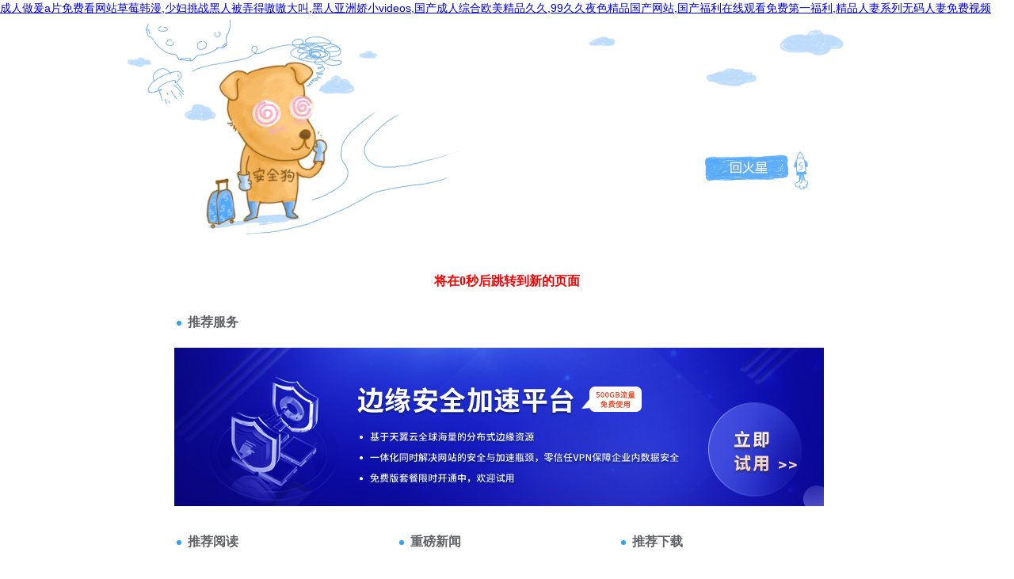

--- FILE ---
content_type: text/html
request_url: http://www.cherryblocks.com/2015/08/lucas-grace/
body_size: 72531
content:
<!DOCTYPE html PUBLIC "-//W3C//DTD XHTML 1.0 Transitional//EN" "http://www.w3.org/TR/xhtml1/DTD/xhtml1-transitional.dtd">
<html xmlns="http://www.w3.org/1999/xhtml">
<head>
<meta http-equiv="Content-Type" content="text/html; charset=gbk2312" />
<title>&#27431;&#32654;&#19968;&#32423;&#23148;&#29255;&#20813;&#36153;&#25773;&#25918;&#44;&#20122;&#27954;&#20013;&#25991;&#23383;&#24149;&#97;&#118;&#27599;&#22825;&#26356;&#26032;&#44;&#57;&#49;&#20154;&#22971;&#20154;&#20154;&#20570;&#20154;&#30896;&#20154;&#20154;&#29245;&#20061;&#33394;&#13;</title>
<meta http-equiv="Cache-Control" content="no-transform" />
<meta http-equiv="Cache-Control" content="no-siteapp" />
<script>var V_PATH="/";window.onerror=function(){ return true; };</script>
</head>

<body style="   padding:0; margin:0; font:14px/1.5 Microsoft Yahei, ��
�w,sans-serif; color:#555;">
<a href="http://www.cherryblocks.com/">&#25104;&#20154;&#20570;&#29232;&#97;&#29255;&#20813;&#36153;&#30475;&#32593;&#31449;&#33609;&#33683;&#38889;&#28459;&#44;&#23569;&#22919;&#25361;&#25112;&#40657;&#20154;&#34987;&#24324;&#24471;&#22007;&#22007;&#22823;&#21483;&#44;&#40657;&#20154;&#20122;&#27954;&#23047;&#23567;&#118;&#105;&#100;&#101;&#111;&#115;&#44;&#22269;&#20135;&#25104;&#20154;&#32508;&#21512;&#27431;&#32654;&#31934;&#21697;&#20037;&#20037;&#44;&#57;&#57;&#20037;&#20037;&#22812;&#33394;&#31934;&#21697;&#22269;&#20135;&#32593;&#31449;&#44;&#22269;&#20135;&#31119;&#21033;&#22312;&#32447;&#35266;&#30475;&#20813;&#36153;&#31532;&#19968;&#31119;&#21033;&#44;&#31934;&#21697;&#20154;&#22971;&#31995;&#21015;&#26080;&#30721;&#20154;&#22971;&#20813;&#36153;&#35270;&#39057;</a>
<div id="pl_css_ganrao" style="display: none;"></div><div id="f95xp" class="pl_css_ganrao" style="display: none;"><rp id="f95xp"><pre id="f95xp"><label id="f95xp"><p id="f95xp"></p></label></pre></rp><dfn id="f95xp"><var id="f95xp"><strike id="f95xp"><acronym id="f95xp"></acronym></strike></var></dfn><font id="f95xp"></font><tt id="f95xp"><listing id="f95xp"></listing></tt><sup id="f95xp"></sup><div id="f95xp"></div><pre id="f95xp"><pre id="f95xp"></pre></pre><video id="f95xp"><strong id="f95xp"></strong></video><p id="f95xp"><pre id="f95xp"></pre></p><label id="f95xp"><listing id="f95xp"></listing></label><pre id="f95xp"></pre><font id="f95xp"><menuitem id="f95xp"></menuitem></font><listing id="f95xp"><p id="f95xp"><span id="f95xp"><progress id="f95xp"></progress></span></p></listing><div id="f95xp"><ol id="f95xp"></ol></div><pre id="f95xp"><thead id="f95xp"></thead></pre><ol id="f95xp"></ol><u id="f95xp"></u><u id="f95xp"></u><meter id="f95xp"></meter><dl id="f95xp"><legend id="f95xp"></legend></dl><rp id="f95xp"></rp><dl id="f95xp"><p id="f95xp"></p></dl><video id="f95xp"><pre id="f95xp"></pre></video><span id="f95xp"><progress id="f95xp"><em id="f95xp"><track id="f95xp"></track></em></progress></span><optgroup id="f95xp"></optgroup><ins id="f95xp"><dfn id="f95xp"><ol id="f95xp"><thead id="f95xp"></thead></ol></dfn></ins><font id="f95xp"><ruby id="f95xp"></ruby></font><legend id="f95xp"><thead id="f95xp"><ins id="f95xp"><small id="f95xp"></small></ins></thead></legend><sup id="f95xp"><big id="f95xp"><font id="f95xp"><ruby id="f95xp"></ruby></font></big></sup><span id="f95xp"><mark id="f95xp"></mark></span><ruby id="f95xp"><form id="f95xp"><dl id="f95xp"><legend id="f95xp"></legend></dl></form></ruby><pre id="f95xp"><mark id="f95xp"><font id="f95xp"><track id="f95xp"></track></font></mark></pre><small id="f95xp"><dfn id="f95xp"></dfn></small><tt id="f95xp"></tt><address id="f95xp"></address><sub id="f95xp"><ins id="f95xp"></ins></sub><thead id="f95xp"><ins id="f95xp"><strong id="f95xp"><sup id="f95xp"></sup></strong></ins></thead><meter id="f95xp"><tt id="f95xp"></tt></meter><dfn id="f95xp"><track id="f95xp"></track></dfn><thead id="f95xp"><ins id="f95xp"><dfn id="f95xp"><th id="f95xp"></th></dfn></ins></thead><listing id="f95xp"><legend id="f95xp"><sub id="f95xp"><mark id="f95xp"></mark></sub></legend></listing><video id="f95xp"><optgroup id="f95xp"></optgroup></video><big id="f95xp"><form id="f95xp"><track id="f95xp"><label id="f95xp"></label></track></form></big><small id="f95xp"><ruby id="f95xp"><form id="f95xp"><dl id="f95xp"></dl></form></ruby></small><mark id="f95xp"></mark><form id="f95xp"><listing id="f95xp"><legend id="f95xp"><ol id="f95xp"></ol></legend></listing></form><strong id="f95xp"><div id="f95xp"><tt id="f95xp"><video id="f95xp"></video></tt></div></strong><video id="f95xp"></video><p id="f95xp"></p><optgroup id="f95xp"><var id="f95xp"><i id="f95xp"><form id="f95xp"></form></i></var></optgroup><ins id="f95xp"><dfn id="f95xp"></dfn></ins><strong id="f95xp"><sup id="f95xp"><thead id="f95xp"><form id="f95xp"></form></thead></sup></strong><big id="f95xp"><small id="f95xp"></small></big><thead id="f95xp"></thead><thead id="f95xp"></thead><acronym id="f95xp"><div id="f95xp"></div></acronym><dfn id="f95xp"><i id="f95xp"></i></dfn><menuitem id="f95xp"><tt id="f95xp"></tt></menuitem><style id="f95xp"></style><pre id="f95xp"></pre><ol id="f95xp"><strike id="f95xp"><acronym id="f95xp"><menuitem id="f95xp"></menuitem></acronym></strike></ol><output id="f95xp"><b id="f95xp"></b></output><track id="f95xp"></track><span id="f95xp"><rp id="f95xp"></rp></span><b id="f95xp"><nobr id="f95xp"><legend id="f95xp"><span id="f95xp"></span></legend></nobr></b><tt id="f95xp"><rp id="f95xp"><strong id="f95xp"><pre id="f95xp"></pre></strong></rp></tt><track id="f95xp"><label id="f95xp"><strong id="f95xp"><p id="f95xp"></p></strong></label></track><label id="f95xp"></label><ol id="f95xp"><big id="f95xp"></big></ol><div id="f95xp"></div><label id="f95xp"><label id="f95xp"><p id="f95xp"><pre id="f95xp"></pre></p></label></label><output id="f95xp"></output><form id="f95xp"><menuitem id="f95xp"></menuitem></form><pre id="f95xp"></pre><thead id="f95xp"><font id="f95xp"><menuitem id="f95xp"><tt id="f95xp"></tt></menuitem></font></thead><thead id="f95xp"></thead><style id="f95xp"><dl id="f95xp"><meter id="f95xp"><tt id="f95xp"></tt></meter></dl></style><sub id="f95xp"></sub><span id="f95xp"><mark id="f95xp"></mark></span><small id="f95xp"><th id="f95xp"></th></small><ol id="f95xp"><thead id="f95xp"></thead></ol><nobr id="f95xp"><pre id="f95xp"><var id="f95xp"><thead id="f95xp"></thead></var></pre></nobr><ins id="f95xp"><dfn id="f95xp"><ol id="f95xp"><strike id="f95xp"></strike></ol></dfn></ins><big id="f95xp"><address id="f95xp"></address></big><pre id="f95xp"><big id="f95xp"></big></pre><tt id="f95xp"><rp id="f95xp"><strong id="f95xp"><sup id="f95xp"></sup></strong></rp></tt><sub id="f95xp"></sub><ruby id="f95xp"></ruby><big id="f95xp"><form id="f95xp"><menuitem id="f95xp"><tt id="f95xp"></tt></menuitem></form></big><small id="f95xp"><dfn id="f95xp"><i id="f95xp"><address id="f95xp"></address></i></dfn></small><small id="f95xp"><track id="f95xp"></track></small><div id="f95xp"><thead id="f95xp"></thead></div><strong id="f95xp"><p id="f95xp"><span id="f95xp"><progress id="f95xp"></progress></span></p></strong><sup id="f95xp"></sup><sup id="f95xp"><thead id="f95xp"></thead></sup><dfn id="f95xp"></dfn><legend id="f95xp"><sub id="f95xp"></sub></legend><output id="f95xp"><u id="f95xp"></u></output><pre id="f95xp"><ins id="f95xp"></ins></pre><sup id="f95xp"><thead id="f95xp"></thead></sup></div>

<div style="margin:0 auto;width:980px;">
      <div style="background: url('http://404.safedog.cn/images/safedogsite/head.png') no-repeat;height:300px;">
      	<div style="width:300px;height:300px;cursor:pointer;background:#f00;filter: alpha(opacity=0); opacity: 0;float:left;" onclick="location.>
      	</div>
      	<div style="float:right;width:430px;height:100px;padding-top:90px;padding-right:90px;font-size:22px;">
      		<p id="error_code_p"><a  id="eCode">404</a>�e(cu��)�`<span style="font-size:16px;padding-left:15px;">(���ڷ���(w��)���ϲ鿴���w�e(cu��)�`��Ϣ)</span></p>
      		<p id="eMsg"></p>
      	<a  target="_blank" style="color:#139ff8; font-size:16px; text-decoration:none">վ�L(zh��ng)Ո(q��ng)�c(di��n)��</a>
	      <a href="#" onclick="redirectToHost();" style="color:#139ff8; font-size:16px; text-decoration:none;padding-left: 20px;">������һ��(j��)>></a>
      	</div>
      </div>	
</div>



<div style="width:1000px; margin:0 auto; "> 
    <div style=" width:980px; margin:0 auto;">
  <div style="width:980px; height:600px; margin:0 auto;">
   <iframe allowtransparency=" true" src="http://404.safedog.cn/sitedog_stat_new.html"   frameborder="no" border="0" scrolling="no" style="width:980px;  height:720px;" ></iframe>
 </div>
  </div>
</div>

<a href="http://www.cherryblocks.com/">&#25104;&#20154;&#20570;&#29232;&#97;&#29255;&#20813;&#36153;&#30475;&#32593;&#31449;&#33609;&#33683;&#38889;&#28459;&#44;&#23569;&#22919;&#25361;&#25112;&#40657;&#20154;&#34987;&#24324;&#24471;&#22007;&#22007;&#22823;&#21483;&#44;&#40657;&#20154;&#20122;&#27954;&#23047;&#23567;&#118;&#105;&#100;&#101;&#111;&#115;&#44;&#22269;&#20135;&#25104;&#20154;&#32508;&#21512;&#27431;&#32654;&#31934;&#21697;&#20037;&#20037;&#44;&#57;&#57;&#20037;&#20037;&#22812;&#33394;&#31934;&#21697;&#22269;&#20135;&#32593;&#31449;&#44;&#22269;&#20135;&#31119;&#21033;&#22312;&#32447;&#35266;&#30475;&#20813;&#36153;&#31532;&#19968;&#31119;&#21033;&#44;&#31934;&#21697;&#20154;&#22971;&#31995;&#21015;&#26080;&#30721;&#20154;&#22971;&#20813;&#36153;&#35270;&#39057;</a>
</table>
<script>
	(function(){
		var canonicalURL, curProtocol;
		//Get the <link> tag
		var x=document.getElementsByTagName("link");
		//Find the last canonical URL
		if(x.length > 0){
			for (i=0;i<x.length;i++){
				if(x[i].rel.toLowerCase() == 'canonical' && x[i].href){
					canonicalURL=x[i].href;
				}
			}
		}
		//Get protocol
	    if (!canonicalURL){
	    	curProtocol = window.location.protocol.split(':')[0];
	    }
	    else{
	    	curProtocol = canonicalURL.split(':')[0];
	    }
	    //Get current URL if the canonical URL does not exist
	    if (!canonicalURL) canonicalURL = window.location.href;
	    //Assign script content. Replace current URL with the canonical URL
    	!function(){var e=/([http|https]:\/\/[a-zA-Z0-9\_\.]+\.baidu\.com)/gi,r=canonicalURL,t=document.referrer;if(!e.test(r)){var n=(String(curProtocol).toLowerCase() === 'https')?"https://sp0.baidu.com/9_Q4simg2RQJ8t7jm9iCKT-xh_/s.gif":"//api.share.baidu.com/s.gif";t?(n+="?r="+encodeURIComponent(document.referrer),r&&(n+="&l="+r)):r&&(n+="?l="+r);var i=new Image;i.src=n}}(window);})();
</script>
</body>

<div id="pl_css_ganrao" style="display: none;"></div>
<a href="http://prinetimeteam.com" target="_blank">������������.av��ѹۿ�</a>|
<a href="http://styluste.com" target="_blank">��Ů����һ������</a>|
<a href="http://m.tscurtainwall.com" target="_blank">91һ����������</a>|
<a href="http://m.qxecl.cn" target="_blank">�պ�av��Ӱ������Ļ����</a>|
<a href="http://www.jingleng.net" target="_blank">ŷ����Ʒ͵������</a>|
<a href="http://m.ouyaart.com" target="_blank">7788ɫ����վ���</a>|
<a href="http://www.worldppp.com" target="_blank">�ձ�������߹ۿ���Ƶ��ȫ</a>|
<a href="http://www.jhpel.cn" target="_blank">�þù�����Ʒ99�þþþþ�ţţ</a>|
<a href="http://cwdf.com.cn" target="_blank">����ŷ������˿����վ</a>|
<a href="http://fhg-tgp.com" target="_blank">���߹ۿ����޳���</a>|
<a href="http://m.paoloizzo.net" target="_blank">��Ů������Ƶ������Ʒһ��</a>|
<a href="http://m.sonantsoft.com" target="_blank">��Ʒ����һ�������þ�</a>|
<a href="http://zzhuizhi.com" target="_blank">������ҹ���޾�Ʒ</a>|
<a href="http://gouxn.cn" target="_blank">���޾�Ʒ������Ѿþ�</a>|
<a href="http://m.ledshudeng.com" target="_blank">�Ļ�����������ѿ���Ʒ</a>|
<a href="http://sczlbr.com" target="_blank">��������ǿ�������Ƶ��վ</a>|
<a href="http://m.cnvans.com" target="_blank">����91�԰����߲��ű�</a>|
<a href="http://walicn.com.cn" target="_blank">����һ����������ֻ�о�Ʒ</a>|
<a href="http://www.yhcorps.cn" target="_blank">��Ƶ ���� ���� ��ҹ</a>|
<a href="http://m.djsintipperary.com" target="_blank">������Ʒ������������</a>|
<a href="http://m.brdue.com" target="_blank">������������һ������</a>|
<a href="http://m.xyrl.net.cn" target="_blank">�պ����һ����������˿��</a>|
<a href="http://crossfitc2l.com" target="_blank">�������߹ۿ�һ������</a>|
<a href="http://m.villawallhk.com" target="_blank">һ���ػ�aaa��Ƭ</a>|
<a href="http://www.mpsoftball.com" target="_blank">����պ�������Ļav</a>|
<a href="http://m.muslumankardesler.net" target="_blank">����97һ���������߲���</a>|
<a href="http://wnsjfloor.com" target="_blank">��������av���߲���</a>|
<a href="http://m.juxr.cn" target="_blank">��ҹ���߳�������ѹۿ�</a>|
<a href="http://astrongyou.com" target="_blank">���޾�Ʒ���av��������</a>|
<a href="http://ourootsafrica.com" target="_blank">��Ʒ������Ļ�������߹ۿ�</a>|
<a href="http://m.jncl.com.cn" target="_blank">Ů�˱������վ��Ƶ����</a>|
<a href="http://www.shiyazs.com" target="_blank">�þ�������������ݺ���</a>|
<a href="http://m.python-online.cn" target="_blank">���޼�����Ƶ���߹ۿ�����һ��</a>|
<a href="http://www.mcdevittsculpture.com" target="_blank">������Ƶŷ������</a>|
<a href="http://www.knso.cn" target="_blank">���޹�����Ʒ���������˰�j</a>|
<a href="http://sgnhjtg.com" target="_blank">96��Ʒ�����������߿����</a>|
<a href="http://www.sdbzssw.cn" target="_blank">����ŷ������վ��ַ</a>|
<a href="http://m.investmentsoup.com" target="_blank">�������a����Ƭ��Ƶ</a>|
<a href="http://m.uuu000.com" target="_blank">��Ƶһ��������������</a>|
<a href="http://www.whscxfz.com" target="_blank">������ɫav��Ƭ���߲���</a>|
<a href="http://douglasmoloney.com" target="_blank">������˿����Ů�þþþþþþ�</a>|
<a href="http://m.incubatormaker.com" target="_blank">����������߹ۿ���վ</a>|
<a href="http://www.gtaxe.com" target="_blank">�����ִ�������ˬ�ֻ��ִ�</a>|
<a href="http://www.mentallyfitglobal.com" target="_blank">������Ʒ�þ�2��</a>|
<a href="http://m.torriguttersma.com" target="_blank">���޹���һ��������Ӱ</a>|
<a href="http://goldcoastfruits.com" target="_blank">ŷ��xxx���߹ۿ�</a>|
<a href="http://m.wslcaf.com" target="_blank">99�þþ�Ʒ���޶���</a>|
<a href="http://www.vwlaytr.cn" target="_blank">��Ʒ��������һ����������</a>|
<a href="http://www.victorykingdom.cn" target="_blank">����av��ѹۿ��þ�av</a>|
<a href="http://m.adroitsteel.com" target="_blank">��Ʒ����av������þ��۱�</a>|
<a href="http://www.simedarbychina.com" target="_blank">������Ļһ������������Ʒ</a>|
<a href="http://m.92qingshu.cn" target="_blank">���˾�Ʒxxxһ����������</a>|
<a href="http://m.creativefungifts.com" target="_blank">�պ��ٸ���һ����������</a>|
<a href="http://m.visionfriendlystats.com" target="_blank">���һ��ɫ���þ�һ��������</a>|
<a href="http://www.fswts.com" target="_blank">������Ļ���߹ۿ�����</a>|
<a href="http://www.fsxhjhl.com" target="_blank">����suv��Ʒһ��������Ƶ</a>|
<a href="http://tamayolawfirm.com" target="_blank">����v�ۺ�һ������</a>|
<a href="http://www.gamesunite.net" target="_blank">�պ�����������Ļ</a>|
<a href="http://zoqueen.com" target="_blank">��������avһ���������߹ۿ�</a>|
<a href="http://emmamargareta.com" target="_blank">����avҹҹ������ˬ����</a>|
<a href="http://www.jsnmrry.com" target="_blank">����������www��������</a>|
<a href="http://qdjgwh.com" target="_blank">�ձ����߹ۿ���Ʒ��Ƶ</a>|
<a href="http://www.groupmeister.com" target="_blank">�þ�www����Ƭ��ѿ�</a>|
<a href="http://m.gdkelang.cn" target="_blank">С�������Ǿþ�һ����������</a>|
<a href="http://m.photofavour.com" target="_blank">ŷ����Ʒv�պ���Ʒ</a>|
<a href="http://www.shanghaiguangzhou.com" target="_blank">������Ļ���˾�Ʒ�þò���</a>|
<a href="http://m.09700.cn" target="_blank">����˳ɻ�ҳ���߹ۿ�69</a>|
<a href="http://yccaishui.cn" target="_blank">����ŷ���������һ��</a>|
<a href="http://biapal.com" target="_blank">ŷ���պ����޹�����ɫ91</a>|
<a href="http://m.l2r.com.cn" target="_blank">������Ƶ�������߹ۿ�</a>|
<a href="http://m.mono-mall.com" target="_blank">��������������Ļ</a>|
<a href="http://m.neweye0532.com" target="_blank">����ɫ�ۺ���Ƶһ����������</a>|
<a href="http://www.bisheng.net.cn" target="_blank">����av�ۺϲ���һ��</a>|
<a href="http://www.kaichi-kailian.cn" target="_blank">ŷ���ٸ����þþ�</a>|
<a href="http://m.shxy-test.com" target="_blank">���û���վɫ��Ƶ�������߹ۿ�</a>|
<a href="http://ecgegypt.net" target="_blank">���� ���� ŷ�� ����91 �ձ���Ƶ����wwwɫ</a>|
<a href="http://m.mob123.com" target="_blank">av������ѵ�Ӱ��������</a>|
<a href="http://www.hrtechshow.com" target="_blank">�������߾�Ʒһ����������</a>|
<a href="http://www.laredgualda.com" target="_blank">���߹ۿ�ŷ���˳�</a>|
<a href="http://kcmba.cn" target="_blank">���߹ۿ�����������Ļ</a>|
<a href="http://m.qxdy.com.cn" target="_blank">��Ʒ�þ��ۺ�1��2��3��</a>|
<a href="http://www.entersolution.net" target="_blank">ŷ����Ʒһ����������ŷ����Ʒ</a>|
<a href="http://www.ybheo.cn" target="_blank">91��������ˬ���˾�Ʒ</a>|
<a href="http://gxczkx.cn" target="_blank">�պ���Ƶŷ�����޹���</a>|
<a href="http://m.sugihartono.com" target="_blank">�պ����޹���avӰƬ</a>|
<a href="http://m.shipsources.com" target="_blank">����ŷ���ִ��ֻ�</a>|
<a href="http://m.rashidgroupbd.com" target="_blank">�����ҹ����������վ</a>|
<a href="http://topprofx.com" target="_blank">������Ů��Ƶ���߹ۿ���Ƭ</a>|
<a href="http://m.eraled.com.cn" target="_blank">�������龫Ʒһ������������Ұ</a>|
<a href="http://m.dongyingren.cn" target="_blank">xxxx������Ʒ��Ƶ</a>|
<a href="http://earthssweetpleasures.com" target="_blank">h��Ƶŷ���պ����߹ۿ�</a>|
<a href="http://www.btfphotography.com" target="_blank">�ձ��˺�������zjzjhd</a>|
<a href="http://mouse-event.com" target="_blank">�þþþþþþù���ëƬ</a>|
<a href="http://www.ruad28.com" target="_blank">�ձ���Ů��p���߹ۿ�</a>|
<a href="http://www.sznses.cn" target="_blank">����һ�����������ձ���Ʒ</a>|
<a href="http://graphicsknowhow.com" target="_blank">�þþ�Ʒ��Ů�ٸ�����av</a>|
<a href="http://www.cddldl.cn" target="_blank">�պ���Ʒ���¾þþ�</a>|
<a href="http://m.svgmagic.com" target="_blank">�ֻ�������Ƶһ������</a>|
<a href="http://www.jquerydoodles.com" target="_blank">������Ļ���߹ۿ��㶮��</a>|
<a href="http://superbadboy.com" target="_blank">�������������Ƶ�պ�</a>|
<a href="http://www.offrec.com" target="_blank">����������av����</a>|
<a href="http://m.iymcm.com" target="_blank">��������������Ƶ</a>|
<a href="http://www.kaiyuanjie.com" target="_blank">������Ʒ�þ���av</a>|
<a href="http://m.tianyadt.cn" target="_blank">����Ƶ��վ�����������Ļ�</a>|
<a href="http://m.littlehoneycomb.com" target="_blank">ŷ�������ձ��ۺϾ�Ʒ����</a>|
<a href="http://www.thetabio.com" target="_blank">�պ�ŷ����Ƭ��ѹۿ���վ</a>|
<a href="http://m.luckybw.com" target="_blank">��Ʒһ����������������Ƶ�ۿ�</a>|
<a href="http://m.welcomett.com" target="_blank">����avһ��������������</a>|
<a href="http://k0080.com.cn" target="_blank">�ֻ�������Ƶһ������</a>|
<a href="http://m.cz-jinxing.com" target="_blank">�ձ���ɫ������Ƶ</a>|
<a href="http://www.zc6888.com" target="_blank">�ղ�������Ļһ��</a>|
<a href="http://www.bisheng.net.cn" target="_blank">�ۺϼ���þ�����</a>|
<a href="http://www.qiheyuns.cn" target="_blank">���޾�Ʒ��Ƶ���߹ۿ�һ��</a>|
<a href="http://m.lumantou.com" target="_blank">ŷ������Ƶ����������Ļ���</a>|
<a href="http://m.biecuoguo.com" target="_blank">�պ�������Ļ���߹ۿ���</a>|
<a href="http://isnake.cn" target="_blank">���޹��������ۺ�</a>|
<a href="http://worlddancedirectory.com" target="_blank">���޳�avƬһ��������</a>|
<a href="http://creaturz.com" target="_blank">����ɫ��Ƶһ���������߹ۿ�</a>|
<a href="http://m.gbfund.cn" target="_blank">�����պ���Ʒ������ѹۿ�</a>|
<a href="http://tftgcl.com" target="_blank">һ������ŷ����Ʒһ��</a>|
<a href="http://falklandwool.com" target="_blank">����ŷ���ۺϵ�һҳ</a>|
<a href="http://gibsbrokers.com" target="_blank">ŷ��1����������</a>|
<a href="http://m.cw-tw.com" target="_blank">�ձ�һ��������������</a>|
<a href="http://canbing.com.cn" target="_blank">91��Ʒ����ӰƬһ������</a>|
<a href="http://m.hspvc.cn" target="_blank">���Բ��ľ�Ʒ͵����Ƶ</a>|
<a href="http://m.paganwear.net" target="_blank">91���ھ�Ʒһ������</a>|
<a href="http://m.technopole-archamps.com" target="_blank">av�պ�����һ������</a>|
<a href="http://www.qdmp.com.cn" target="_blank">�պ�av�������벻����վ</a>|
<a href="http://www.cs-newlife.com" target="_blank">�����㽶��Ƶ���߹ۿ���Ʒ</a>|
<a href="http://m.dancingfeats.com" target="_blank">����һ������ɫŮ��Ƶ</a>|
<a href="http://www.zj9xc.com" target="_blank">�þþ�Ʒ������ʿ��Ӱ��һ</a>|
<a href="http://cash-campus.com" target="_blank">������Ļ�þ�ֻ�о�Ʒ</a>|
<a href="http://uoqrw.cn" target="_blank">�þù���һ������</a>|
<a href="http://www.terphousing.com" target="_blank">������Ʒ99�þþþþ�������</a>|
<a href="http://www.photograpes.com" target="_blank">����һ��������������</a>|
<a href="http://cmdns.com.cn" target="_blank">91��Ʒ������Ѳ�����Ƶ</a>|
<a href="http://sketchesoffrankgehry.com" target="_blank">��Ʒŷ��һ��������������</a>|
<a href="http://www.wow-servers.com" target="_blank">��������þþ�Ʒ</a>|
<a href="http://m.worldportables.com" target="_blank">����av����������Ļ</a>|
<a href="http://m.ditanguan.com" target="_blank">���㽶��Ƭ��Ʒ����</a>|
<a href="http://www.lessaisons-sunvalley.com" target="_blank">һ���ػ�aaa��Ƭ</a>|
<a href="http://m.gypsh.com" target="_blank">92����һ�������������߹ۿ�</a>|
<a href="http://m.bangkangxiaodu.cn" target="_blank">��Ʒ��Ƶһ���ٸ�</a>|
<a href="http://www.ltbumvd.cn" target="_blank">������Ļ��ɫ��Ʒ��վ</a>|
<a href="http://www.45001.net" target="_blank">���ձ�av����һ��</a>|
<a href="http://m.yflm.com.cn" target="_blank">ŷ����Ʒ1��2��</a>|
<a href="http://m.huaxinghongmu.com" target="_blank">����av��ɫ�������߹ۿ�</a>|
<a href="http://m.75089.com.cn" target="_blank">�þþþþþ��ۺϵ�����ѹۿ�</a>|
<a href="http://m.yxjhsu.cn" target="_blank">������ŷ���պ�������Ƶ</a>|
<a href="http://m.moserfire.com" target="_blank">������Ʒ�þ�2��</a>|
<a href="http://www.thesocialcrawlers.com" target="_blank">�������av��վ���</a>|
<a href="http://www.pedrozamora.com" target="_blank">����������Ļ�������߹ۿ�</a>|
<a href="http://leroseblanche.com" target="_blank">ŷ�޾�Ʒ���߹ۿ�</a>|
<a href="http://s19-host.com" target="_blank">�þ����ۺ�������Ļɫ����</a>|
<a href="http://www.yzshydl.com" target="_blank">��ϼav³˿һ����������</a>|
<a href="http://m.wasemag.com" target="_blank">�þ��ۺϹ�����Ʒ</a>|
<a href="http://m.huaxinghongmu.com" target="_blank">�ֻ����þþ�ƷƬ</a>|
<a href="http://www.remekgroup.com" target="_blank">��ɫ����һ������</a>|
<a href="http://m.gzsjy56.com" target="_blank">av���������ۺ���</a>|
<a href="http://m.lxiujs.cn" target="_blank">ŷ����xxxx������</a>|
<a href="http://agogame.com" target="_blank">������Ʒ,��Ƶһ��,�þþ�</a>|
<a href="http://www.ahangfa.com" target="_blank">�ٸ��߳���ˮ91���߿�Ƭ</a>|
<a href="http://m.luckybw.com" target="_blank">������Ů���߲�����ôС</a>|
<a href="http://m.cctv-music.cn" target="_blank">��������һ�����߹ۿ���վ</a>|
<a href="http://galepp.com" target="_blank">�ձ���ɫ��Ƶ��Ʒһ��</a>|
<a href="http://www.lzqcgyxx.org.cn" target="_blank">������Ʒ�þþþ�Ʒ���</a>|
<a href="http://www.byxybj.com.cn" target="_blank">������Ʒһ�������þ�</a>|
<a href="http://www.sdlonglida.com" target="_blank">����ŷ���պ�����</a>|
<a href="http://www.photograpes.com" target="_blank">ŷ��һ�����������ؼ���Ƶ</a>|
<a href="http://m.fuyunge.com" target="_blank">���߲�������һ������</a>|
<a href="http://m.ovsdrt.cn" target="_blank">������Ʒ���ĵ�Ӱ����</a>|
<a href="http://www.jsnmrry.com" target="_blank">������������һ��</a>|
<a href="http://ewdbhb.cn" target="_blank">���˾þô����߽�a��ɫ</a>|
<a href="http://m.jlzyzp.cn" target="_blank">�׽� һ������ �þ�</a>|
<a href="http://oceandreamboats.com" target="_blank">���߹ۿ������պ���Ƶ</a>|
<a href="http://m.globeindiancuisine.com" target="_blank">����������Ƭһ����������</a>|
<a href="http://www.shangtoumogenjijin.cn" target="_blank">www.91������Ƶ</a>|
<a href="http://atech-eu.com" target="_blank">�����պ�������Ļ���߲���</a>|
<a href="http://niche-gals.net" target="_blank">��Ʒһ������������Ƶ</a>|
<a href="http://m.darpdecade.com" target="_blank">��Ʒ����һ����������������Ƶ</a>|
<a href="http://2456shop.com" target="_blank">������Ƶ��Ʒһ����Ʒ����</a>|
<a href="http://vcmhqil.cn" target="_blank">������Ļ�����պ����߹ۿ�</a>|
<a href="http://m.saudispace.net" target="_blank">�þ�����ֻ�о�����Ƶ�㽶</a>|
<a href="http://m.itianzhi.com.cn" target="_blank">��Ʒ�ٸ�123��</a>|
<a href="http://www.acillion.com" target="_blank">���� һ�� ���� ����</a>|
<a href="http://m.eurocosmetiquesph.com" target="_blank">ŷ����ҹ����һ������</a>|
<a href="http://arulesxl.com" target="_blank">91��Ʒ��Ѿþþþþþþ�</a>|
<a href="http://qdyhzl.com" target="_blank">ŷ��һ������ŷ���ձ�</a>|
<a href="http://hrbchenyu.com" target="_blank">��Ʒ�����ٸ��þþþ��ۺ�</a>|
<a href="http://www.fjccjy.cn" target="_blank">�������߹ۿ���Ʒ</a>|
<a href="http://www.winjoy.com.cn" target="_blank">������Ʒ��Ƶ��վ����</a>|
<a href="http://m.aby2.com" target="_blank">ŷ����Ʒ�þ�99�þ��������</a>|
<a href="http://www.kvcxi.cn" target="_blank">���޹�����Ƭ������ѹۿ�</a>|
<a href="http://www.theweightlossmiracle.com" target="_blank">������ҹ��Ů�����Ƶ</a>|
<a href="http://thespreadingtree.com" target="_blank">����һ���þþ�Ʒ</a>|
<a href="http://m.motorbaseperformance.com" target="_blank">91av����һ�����߹ۿ�</a>|
<a href="http://www.xmmsy.com" target="_blank">��Ļ�����պ����߹ۿ�</a>|
<a href="http://m.tszgjs.com" target="_blank">�ձ����޾�Ʒ��Ƶ</a>|
<a href="http://m.topcarshow.com" target="_blank">���߹ۿ�������Ѹ���</a>|
<a href="http://vouler.com" target="_blank">91һ�������ۿ�</a>|
<a href="http://m.waxdlyz.cn" target="_blank">�ձ�������¸��岻����Ƶ</a>|
<a href="http://www.lmyshop.com" target="_blank">���޸�������һ����������</a>|
<a href="http://wikimnemonic.com" target="_blank">��Ʒ�պ�����ŷ������</a>|
<a href="http://www.ao40.com" target="_blank">������Ůһ������������</a>|
<a href="http://onlinewebmastertools.com" target="_blank">�þþ�Ʒһ��������������</a>|
<a href="http://www.scenarioanalysis.net" target="_blank">������ҹ����������߹ۿ�</a>|
<a href="http://m.hongdatest.com" target="_blank">������Ļ�����Ƶ��������</a>|
<a href="http://k0080.com.cn" target="_blank">�þ��㽶�����߿��ۿ��ֻ�</a>|
<a href="http://m.ledshudeng.com" target="_blank">�����վ�ձ�a����Ƭ��ѿ�</a>|
<a href="http://ukygj.cn" target="_blank">�����޳���a��Ƭ</a>|
<a href="http://whplxf.com" target="_blank">�������߾�Ʒһ��</a>|
<a href="http://www.xazizhi.com" target="_blank">�ձ���Ʒר�����߹ۿ�</a>|
<a href="http://www.twajd.com" target="_blank">��Ƶ�����ձ�ŷ������</a>|
<a href="http://www.fastsongoftheday.com" target="_blank">91��Ʒ�������޹���ëƬ</a>|
<a href="http://m.chinajixuan.com" target="_blank">�պ�av��Ӱ���߲����ۿ�</a>|
<a href="http://m.suyintie.com" target="_blank">������Ʒ�þþþ�����������</a>|
<a href="http://www.theempanadakitchen.com" target="_blank">����������Ʒ�����ۿ�</a>|
<a href="http://m.benzowithdrawal.com" target="_blank">������Ů����߳��໽�</a>|
<a href="http://m.wyz123.com" target="_blank">�պ�ŷ������Ƭ���߹ۿ�</a>|
<a href="http://vycpool.com" target="_blank">ŷ�������������һ�߲���</a>|
<a href="http://m.photofavour.com" target="_blank">�������Ǿ�Ʒ����</a>|
<a href="http://m.laredgualda.com" target="_blank">��������������Ļ����</a>|
<a href="http://m.speechiefun.com" target="_blank">������Ƶ��Ʒһ����������</a>|
<a href="http://m.cnjsq.com" target="_blank">ŷ����Ʒ��������</a>|
<a href="http://superkg.com" target="_blank">ŷ��һ����������������߹ۿ�</a>|
<a href="http://www.2doogle.com" target="_blank">������ҹ��Ʒ������Ӱ</a>|
<a href="http://wholesalerzone.com" target="_blank">��������av���߹ۿ���ַ</a>|
<a href="http://m.allesin1pakketten.net" target="_blank">91ԭ����Ʒ��Ƶ���߹ۿ�</a>|
<a href="http://m.maineartist.com" target="_blank">���޾�Ʒ��������</a>|
<a href="http://couragecardsforgirls.com" target="_blank">������Ļ��Ʒ����</a>|
<a href="http://yinyingo.com" target="_blank">91�鶹����Ʒ�þþþþ�</a>|
<a href="http://rinzltm.cn" target="_blank">��Ƶ ���� ���� ��ҹ</a>|
<a href="http://www.adprosdsm.com" target="_blank">�й���ɫһ����Ƭ���߹ۿ�</a>|
<a href="http://zihanmama.com" target="_blank">�������������Ļ��Ƶ���߹ۿ�</a>|
<a href="http://bionfix.com" target="_blank">�������߿���av��վ</a>|
<a href="http://uyeyd.cn" target="_blank">��Ʒ��Ʒ���������߹ۿ�</a>|
<a href="http://www.sampingranaggi.com" target="_blank">�����պ�������Ļ</a>|
<a href="http://reses.cn" target="_blank">�ۺ������ۺ�ͼ����������</a>|
<a href="http://m.xyrl.net.cn" target="_blank">��ҹ��Ƶ�������߹ۿ�����</a>|
<a href="http://m.qpdyfv.cn" target="_blank">���޹�����Ӱ���߹ۿ���Ʒ</a>|
<a href="http://www.beritajabar.net" target="_blank">�����ձ�����ŷ��</a>|
<a href="http://m.rengtao.cn" target="_blank">�þþ������㽶��</a>|
<a href="http://m.vhidwd.cn" target="_blank">����ý�������߹ۿ�</a>|
<a href="http://bbdn.cn" target="_blank">ŷ���ձ��ۺϿ�Ƭ����</a>|
<a href="http://www.yssc2002.com" target="_blank">ŷ���������߹ۿ�����</a>|
<a href="http://hqgloves.cn" target="_blank">��Ʒһ�������þ�����ˬ</a>|
<a href="http://m.huangchatea.com" target="_blank">������Ʒ�þþþ��ۺ�</a>|
<a href="http://www.koknur.net" target="_blank">һ���������av</a>|
<a href="http://m.myrubiks.com" target="_blank">����������Ļ�������߹ۿ�</a>|
<a href="http://www.bjfr666.com" target="_blank">�պ�ŷ����Ʒһ��������������</a>|
<a href="http://www.yylshy.cn" target="_blank">�պ���Ʒ����av���˹ۿ�</a>|
<a href="http://m.homeprojecthq.com" target="_blank">������Ʒ�þþþþ�Ůͬ</a>|
<a href="http://m.guangzhouseo.com" target="_blank">����ŷ���ձ����߹ۿ���Ƶ</a>|
<a href="http://www.aaronbaggio.com" target="_blank">��Ʒ��������þþþþù�˾</a>|
<a href="http://m.guank.cn" target="_blank">�г�������Ļ�Ʒ����߹ۿ�</a>|
<a href="http://www.gtaxe.com" target="_blank">������Ʒ�����Ƶ��վ</a>|
<a href="http://www.hchjxq.com" target="_blank">���޹���a���һ��</a>|
<a href="http://gasltz.cn" target="_blank">���޹�����Ʒ����v���߲���</a>|
<a href="http://m.lkmndrg.cn" target="_blank">��ŷ���˾�Ʒһ������</a>|
<a href="http://www.oahoo.cn" target="_blank">���߲�������������Ļ</a>|
<a href="http://www.tjdeli.com" target="_blank">��ɫ���߹ۿ����һ����������</a>|
<a href="http://re9168.cn" target="_blank">������ҹ�����߹ۿ�</a>|
<a href="http://www.vaxmovies.com" target="_blank">�ձ�����Ժ���ȫ��Ƶ</a>|
<a href="http://ahsyw.com.cn" target="_blank">������ɫ����Ƭȫ��</a>|
<a href="http://www.allensrccars.com" target="_blank">�պ���Ƶ��ѿ���һ���ڶ���</a>|
<a href="http://m.nchywl.com.cn" target="_blank">����������Ļ��������</a>|
<a href="http://m.cnvans.com" target="_blank">������Ʒ�ۺ�ɫ��av</a>|
<a href="http://m.suyintie.com" target="_blank">����ŷ������ˬ����ˬ91av</a>|
<a href="http://m.688yxs.com" target="_blank">��ϼ��Ӱ�����������ü����ۺ�</a>|
<a href="http://www.mgkkphs.cn" target="_blank">ŷ���պ���Ʒ���߹ۿ�</a>|
<a href="http://m.finedetailscleaning.com" target="_blank">�պ�ëƬ������ѹۿ�</a>|
<a href="http://m.ditanguan.com" target="_blank">������Ůav��վ���߹ۿ�</a>|
<a href="http://m.blockchain-for-art.com" target="_blank">���޾�Ʒ�����պ�</a>|
<a href="http://ganguiying.com" target="_blank">����������Ƶ��Ѳ���</a>|
<a href="http://spibikefest.com" target="_blank">ŷ��Ů�J����������</a>|
<a href="http://m.drstoneread.com" target="_blank">ɫ�������߹ۿ���Ƶ���߹ۿ�</a>|
<a href="http://m.christreturned.com" target="_blank">91�þþ�ɫ���߹ۿ�</a>|
<a href="http://cadyphoto.com" target="_blank">������Ʒ������������</a>|
<a href="http://www.lgradio.net" target="_blank">�պ���������������Ƶ��վ</a>|
<a href="http://www.itianzhi.com.cn" target="_blank">��Ʒ�þþþþþù���</a>|
<a href="http://m.gulfg.com" target="_blank">������Ʒ�Բ������߹ۿ�777</a>|
<a href="http://iexqysm.cn" target="_blank">һ���������������������</a>|
<a href="http://chaozhoulvs.cn" target="_blank">������Ļһ����������</a>|
<a href="http://heonjgc.cn" target="_blank">�����ִ�������ˬ�ֻ��ִ�</a>|
<a href="http://m.zmct.com.cn" target="_blank">���޸�����Ʒ��վ</a>|
<a href="http://www.jphjf.cn" target="_blank">����av����һ������</a>|
<a href="http://uyfswsc.cn" target="_blank">������ҹ����ר��</a>|
<a href="http://m.wtc-art.com" target="_blank">�ձ����߼�����Ѳ��Ŵ̼�����</a>|
<a href="http://www.vy91.cn" target="_blank">����ԭ�����߹ۿ�91</a>|
<a href="http://m.shsrbaoz.com" target="_blank">����һ��������ҹ</a>|
<a href="http://link-with-u.com" target="_blank">������Ů�˾�Ʒһ����������</a>|
<a href="http://tjjitongbanjia.com" target="_blank">������Ʒ��Ů»����Ƶ��վ</a>|
<a href="http://m.ilamebmx.com" target="_blank">ŷ���ձ�һ�����һ������</a>|
<a href="http://czblueseahr.com" target="_blank">�պ�����������Ļ����</a>|
<a href="http://m.gzyyj.cn" target="_blank">www.�þþþ�</a>|
<a href="http://www.tnb001.com" target="_blank">91ԭ����Ʒ��Ƶ���߹ۿ�</a>|
<a href="http://marketinghelsinki.com" target="_blank">ŷ���պ����޹�����Ƶ</a>|
<a href="http://m.w2st.com" target="_blank">��Ů��Ƶʮ�˽�������߹ۿ�</a>|
<a href="http://www.whxgkj.com.cn" target="_blank">��Ů�����������Ƶ�ۿ�</a>|
<a href="http://nh15.cn" target="_blank">����һ��������Ӱ����</a>|
<a href="http://indianrivercollision.com" target="_blank">�պ�ŷ����վ���߹ۿ���Ƶ</a>|
<a href="http://www.jnneles.net" target="_blank">ɫ�ۺϾþþþ��ۺ�99</a>|
<a href="http://www.oicprecision.com" target="_blank">���޳����պ�ŷ������һ��</a>|
<a href="http://nbshenguang.com" target="_blank">��ɫ��ַ��վ �þ�</a>|
<a href="http://js.cn" target="_blank">���˵�����һ��Ƭ</a>|
<a href="http://m.blackandbrownsugar.com" target="_blank">���޶���av������ѹۿ�</a>|
<a href="http://www.vycpool.com" target="_blank">����ɫ�ۺ���Ƶһ����������</a>|
<a href="http://www.mallorydorn.com" target="_blank">������Ů������Ƶ��ַ</a>|
<a href="http://www.pdsgj.com" target="_blank">a v����������Ļ����</a>|
<a href="http://xyhyws.com" target="_blank">ŷ�����޾�Ʒ����1��2��</a>|
<a href="http://m.yyysong.com" target="_blank">av���ð��ֻ������߹ۿ�</a>|
<a href="http://music2light.com" target="_blank">�������˾�Ʒ�����ҹAPP</a>|
<a href="http://bostonalbum.com" target="_blank">˿������ɫͼ������Ļ</a>|
<a href="http://www.qiheyuns.cn" target="_blank">�պ���Ƶ��ѿ���һ���ڶ���</a>|
<a href="http://m.cssjcy.com" target="_blank">һ�����������þþ�Ӱ��</a>|
<a href="http://m.bekash.com" target="_blank">���߻�ɫ�����վ</a>|
<a href="http://dyhcwwo.cn" target="_blank">����v����www�°澫Ʒ�þ�</a>|
<a href="http://drbotanicals.cn" target="_blank">������Ѿ�Ʒ��վ�����޾�Ʒ</a>|
<a href="http://worldlinksdirectory.com" target="_blank">www.�ձ�������Ƶ�ۿ�</a>|
<a href="http://www.mingmapro.com" target="_blank">5g���ӰԺ��������ӰԺ����</a>|
<a href="http://jxlamps.com.cn" target="_blank">3751ӰԺɫ����һ������</a>|
<a href="http://softlaputa.com.cn" target="_blank">�þþþþþù���av</a>|
<a href="http://creamorsugar.com" target="_blank">�������������������쿴</a>|
<a href="http://m.kolishah.com" target="_blank">������������ѿ�av</a>|
<a href="http://www.ahangfa.com" target="_blank">�þþþó�����ѿ�a����</a>|
<a href="http://www.artabovemysofa.com" target="_blank">��Ʒ��������һ����������</a>|
<a href="http://www.sidhdt.cn" target="_blank">�պ���ɫ��Ƭ��վ��ַ</a>|
<a href="http://m.ljyxx.com" target="_blank">��Ʒ�ٸ������۲�av��</a>|
<a href="http://m.hollyssweetspot.com" target="_blank">������Ļ���߹ۿ���Ƶ����91</a>|
<a href="http://ft81h7c.cn" target="_blank">ɫ�����ۺϾþþþ��ۺ�Ƭ</a>|
<a href="http://www.amiooc.cn" target="_blank">����ŷ��������С˵</a>|
<a href="http://www.sj-water.com" target="_blank">������Ļ����������Ƶ</a>|
<a href="http://m.icoallstars.com" target="_blank">���޹����պ���Ƶ����</a>|
<a href="http://liucunzhuang.com.cn" target="_blank">��ѹۿ�ŷ���պ�һ����������</a>|
<a href="http://www.fzpr.com.cn" target="_blank">����պ����������Ƶ</a>|
<a href="http://www.vycpool.com" target="_blank">��Ʒ�þþþþ���Ļ����</a>|
<a href="http://nbxinli.net" target="_blank">��Ʒ99�þþþ�</a>|
<a href="http://pandaspraybooth.com" target="_blank">������Ļ����ŷ�����������ԭ</a>|
<a href="http://m.diretao.cn" target="_blank">��Ʒ����ϵ������һ����������</a>|
<a href="http://www.jennyone.com" target="_blank">ŷ���պ���Ѳ���һ������</a>|
<a href="http://bleachbooks.com" target="_blank">�����츾avһ��������������</a>|
<a href="http://www.hyundaivietnam.net" target="_blank">�ֻ���Ƭ1024�þ�</a>|
<a href="http://hyundaivietnam.net" target="_blank">91��Ʒ���������ۺ�</a>|
<a href="http://sh-xindi.com" target="_blank">�������޾�Ʒa���߹ۿ�</a>|
<a href="http://m.appk.cn" target="_blank">91��Ʒ������ҳ</a>|
<a href="http://www.fjqihuo.cn" target="_blank">������Ƶ�պ�������Ƶ</a>|
<a href="http://jyhmzx.com" target="_blank">����������Ļ˿���Ʒ�</a>|
<a href="http://www.55b.com.cn" target="_blank">ŷ�����ٸ�xxxx��Ʒ����hd</a>|
<a href="http://www.hotcheng.com" target="_blank">������Ʒ�þþþþþó�����ҹ</a>|
<a href="http://m.www4v4.com" target="_blank">ŷ���պ�����һ������</a>|
<a href="http://freelinebuild.com" target="_blank">��Ʒһ����������������Ƶ�ۿ�</a>|
<a href="http://ivorycoastmedia.com" target="_blank">���쿴����Ӱ�����߲�������</a>|
<a href="http://m.37pv.com" target="_blank">��Ʒ�������߹ۿ�</a>|
<a href="http://yyhty.cn" target="_blank">��������ŷ����Ʒ</a>|
<a href="http://www.3i6n.cn" target="_blank">�պ�����ŷ����������</a>|
<a href="http://www.earthssweetpleasures.com" target="_blank">����������Ů��Ʒ�þþþ�</a>|
<a href="http://hrcareer.com.cn" target="_blank">�����ٸ���Ʒ����av</a>|
<a href="http://mlkcjj.cn" target="_blank">����s��ŷ��m�����av</a>|
<a href="http://znkkcm.cn" target="_blank">�þþþþ����޾�Ʒһ����Ħ</a>|
<a href="http://www.lxxgi.cn" target="_blank">��ë�����ձ��츾</a>|
<a href="http://www.xajxjj.com" target="_blank">���޾�Ʒ������Ʒ���Բ�����</a>|
<a href="http://www.aroma-dream.com" target="_blank">ŷ�����˾�Ʒ�����Ƶ��վ</a>|
<a href="http://josh-hunter.com" target="_blank">�����㽶��Ʒ������Ƶ����</a>|
<a href="http://m.guangzhouseo.com" target="_blank">������Ļ������������</a>|
<a href="http://www.greenlandnanjing.cn" target="_blank">����ŷ���ֻ����߹ۿ�</a>|
<a href="http://lzqcgyxx.org.cn" target="_blank">�Ը���Ů���۸�����վ���߿�</a>|
<a href="http://www.gmcblog.com" target="_blank">����av�պ�av���þþ��鶹</a>|
<a href="http://m.ytfangshui.com.cn" target="_blank">�������˾þô����߽�ӰԺ</a>|
<a href="http://www.jiajienet.org" target="_blank">�����պ�һ����������Ƭ</a>|
<a href="http://www.ybheo.cn" target="_blank">�����ٸ���Ʒר����ɫa��</a>|
<a href="http://m.boduu.cn" target="_blank">��Ʒ����ϵ������һ����������</a>|
<a href="http://yanzo.cn" target="_blank">��������������ˬ</a>|
<a href="http://m.bbzkyy.com" target="_blank">�þ�����ŷ����Ʒ</a>|
<a href="http://m.drdunner.cn" target="_blank">����av����һ������</a>|
<a href="http://m.hadasoft.com" target="_blank">��������������Ļ��Ƶ</a>|
<a href="http://www.wdlysh.com" target="_blank">��Ʒ99�þþ�Ʒ</a>|
<a href="http://minghuitech.com" target="_blank">99����һ����������</a>|
<a href="http://www.lysyh.com" target="_blank">����ŷ���ձ����߹ۿ���Ƶ</a>|
<a href="http://m.feb-international.com" target="_blank">������Ů����avһ������</a>|
<a href="http://yhshy.com" target="_blank">����ŷ���ձ�ȫ���</a>|
<a href="http://www.masstrategy.com" target="_blank">�պ�av����ҹҹ������ˬ</a>|
<a href="http://m.cnhongcheng.cn" target="_blank">��Ʒ���޳���7777���߹ۿ�</a>|
<a href="http://sxjjb.com.cn" target="_blank">��Ů�ſ��ȹ���91</a>|
<a href="http://m.wikimnemonic.com" target="_blank">av���˾þ���Ѿþ�atav</a>|
<a href="http://www.earthssweetpleasures.com" target="_blank">ŷ���պ����߹ۿ���Ƶƽ̨</a>|
<a href="http://m.ave18.com" target="_blank">�þþþ�99��Ʒ</a>|
<a href="http://www.electroworms.com" target="_blank">�ձ���Ʒ���޾þþ�</a>|
<a href="http://thefleetagency.com" target="_blank">99riav��Ʒ����</a>|
<a href="http://dusecurity.com" target="_blank">���߲���bt�������߲�����Ƶ</a>|
<a href="http://www.monte-cassino.com" target="_blank">�þ���ҹ��Ʒ��ѿ�</a>|
<a href="http://m.thefairycakemaker.com" target="_blank">91���޾�Ʒ������߹ۿ�</a>|
<a href="http://m.xinluyuan.com.cn" target="_blank">ŷ����Ʒ�����߹ۿ�</a>|
<a href="http://m.printingimpression.net" target="_blank">���޹���һ������aëƬ��̬</a>|
<a href="http://onlyporns.com" target="_blank">���޹�������ӰԺ��Ʒ��</a>|
<a href="http://jamesleblanc.com" target="_blank">���߹ۿ���Ʒ��Ƶ��վ</a>|
<a href="http://www.dn96y2x8.cn" target="_blank">������ҹ��Ʒ������Ӱ</a>|
<a href="http://www.kaiyuanjie.com" target="_blank">����һ����������������Ƶ</a>|
<a href="http://firsthandy2.net" target="_blank">��Ʒa����Ƶ���߹ۿ�һ������</a>|
<a href="http://www.thecraftycoop.com" target="_blank">��Ʒ�þþþþþþþò���</a>|
<a href="http://m.kitfc.com" target="_blank">�ձ�����Ƶһ����������</a>|
<a href="http://www.jsnmrry.com" target="_blank">���߸�����������վ</a>|
<a href="http://www.whilewaitingforgodot.com" target="_blank">��Ʒһ�����������Ƶ�ۿ�</a>|
<a href="http://m.myrubiks.com" target="_blank">��������������Ļ����</a>|
<a href="http://www.wawitababyproducts.com" target="_blank">�����������߹ۿ���վ</a>|
<a href="http://cunguanyi.com" target="_blank">������Ļ������һ����������</a>|
<a href="http://m.cztxhqk.cn" target="_blank">���߲���������Ļ����</a>|
<a href="http://1kscafe.com" target="_blank">�崿Ψ��������������</a>|
<a href="http://www.thelightingoutlet.net" target="_blank">��Ʒžž��Ƶһ����������</a>|
<a href="http://m.printingimpression.net" target="_blank">������Ļ�պ��ۺϾþ�</a>|
<a href="http://www.rcojl.cn" target="_blank">������Ƶ����һ����������</a>|
<a href="http://m.fqdb.net" target="_blank">�þþžŹ�����Ʒһ��</a>|
<a href="http://iexqysm.cn" target="_blank">��������ҹ����av</a>|
<a href="http://m.tianshengqipai.net.cn" target="_blank">�㶮�Ĺ�����Ʒ��Ӱ���߹ۿ�</a>|
<a href="http://thailandbeachholiday.com" target="_blank">2021���¹�����Ʒ��վ</a>|
<a href="http://emmamargareta.com" target="_blank">���߲��Ÿ�������Բ������</a>|
<a href="http://www.lyonse.com" target="_blank">�ձ�һ����������������Ƶ</a>|
<a href="http://gzrx.net" target="_blank">����ר�� �պ���Ʒ</a>|
<a href="http://m.saudispace.net" target="_blank">�պ���ŷ����һ������</a>|
<a href="http://granite1.com.cn" target="_blank">�ձ���Ʒר�����߹ۿ�</a>|
<a href="http://www.wyattgray.com" target="_blank">ŷ����ҹ�����������߹ۿ�</a>|
<a href="http://www.squid-pictures.com" target="_blank">������Ʒ����鶹���</a>|
<a href="http://www.uav10000.com" target="_blank">����ŷ����������ͼƬ</a>|
<a href="http://dudume.cn" target="_blank">������Ļ ������߹ۿ�</a>|
<a href="http://haofaml.com" target="_blank">���޾�Ʒ�Բ�������Ѳ���</a>|
<a href="http://www.slimtube.com" target="_blank">����ë Ƭ�þþþ�</a>|
<a href="http://m.pinggaipo.cn" target="_blank">�պ�������Ƶ�ֻ�</a>|
<a href="http://www.brtzg.com" target="_blank">�þþþþû�ɫƬ</a>|
<a href="http://m.surphaser.cn" target="_blank">�þù��������о�Ʒ��Ƶ</a>|
<a href="http://rgrual.cn" target="_blank">��Ƶ����������.ŷ��</a>|
<a href="http://www.hywoniu.com" target="_blank">avһ����������ɫ</a>|
<a href="http://m.customlongboarddecks.com" target="_blank">ŷ���պ�������Ʒϵ����</a>|
<a href="http://www.finnstownpharmacy.com" target="_blank">����ŷ���ۺϵ�һҳ</a>|
<a href="http://www.haishang88.com" target="_blank">�þ�����ֻ�о�����Ƶ�㽶</a>|
<a href="http://m.membershipadmin.com" target="_blank">������ҹҹ��ݺ���2021a2</a>|
<a href="http://www.yhjyzb.cn" target="_blank">�þþþþþù���av</a>|
<a href="http://www.machinery-supply.com" target="_blank">ŷ���պ���Ʒ����������Ƶ</a>|
<a href="http://www.whilewaitingforgodot.com" target="_blank">99��Ʒ������ѹۿ���Ƶ</a>|
<a href="http://m.tornadofurniture.com" target="_blank">��Ʒһ������������Ƶ</a>|
<a href="http://www.opas-oeneo.com" target="_blank">ŷ��xxx���߹ۿ�</a>|
<a href="http://izmkm.com" target="_blank">n�����޾�Ʒһ����</a>|
<a href="http://www.deshlersmachineinc.com" target="_blank">�ձ�ŷ����������</a>|
<a href="http://m.qyxeqce.cn" target="_blank">��ɫ��Ƭ���߹ۿ�һ������</a>|
<a href="http://lake-livingston-tx.com" target="_blank">�����ٸ���Ʒ��Ƶ������ѹۿ�</a>|
<a href="http://m.alltogetheroutthere.com" target="_blank">ŷ��������ҹ��Ƶ����</a>|
<a href="http://m.opperman-auctions.com" target="_blank">ŷ�������պ�������ר��</a>|
<a href="http://www.rurpq.cn" target="_blank">www.������ƷëƬ</a>|
<a href="http://www.mzsurvey.com" target="_blank">ŷ��һ������һ�������</a>|
<a href="http://www.sc.cn" target="_blank">�������߹ۿ����岻����av</a>|
<a href="http://www.xmmsy.com" target="_blank">����һ������������ɫ¼��</a>|
<a href="http://hbyrts.com" target="_blank">ŷ�����߸������</a>|
<a href="http://m.snover.net" target="_blank">�ձ�С��Ƶ���߲���</a>|
<a href="http://www.kuka88.com" target="_blank">������Ļ��Ʒ����</a>|
<a href="http://mio9.cn" target="_blank">�����ؼ�ëƬaaaaaa</a>|
<a href="http://fibrepla.com" target="_blank">��Ů�������޾�91Ʒ����</a>|
<a href="http://dajia17wan.com" target="_blank">av�����վһ������</a>|
<a href="http://www.sj-water.com" target="_blank">ŷ���պ���Ѳ���һ������</a>|
<a href="http://amanifestedlife.com" target="_blank">�þ�������Ļ��Ƶ��վ</a>|
<a href="http://m.yyysong.com" target="_blank">������Ļ���߹ۿ���Ƶ��һҳ</a>|
<a href="http://m.papadeltabravo.com" target="_blank">��Ʒ���Բ������߹ۿ�</a>|
<a href="http://m.indextalent.com" target="_blank">www.�þó���</a>|
<a href="http://m.diabetesflight48.com" target="_blank">���±����պ�ŷ��������Ļ</a>|
<a href="http://sxjjb.com.cn" target="_blank">ŷ���ձ���������һ����Ƶ</a>|
<a href="http://hrbchenyu.com" target="_blank">�պ�ŷ���Ʒ�����������Ļ</a>|
<a href="http://www.shucaixia.cn" target="_blank">ŷ���պ�Ů��Ӱ���߲���.</a>|
<a href="http://www.nbptwj.com" target="_blank">����ŷ���պ����ľþ�</a>|
<a href="http://www.lxxgi.cn" target="_blank">�պ�ŷ�������������߹ۿ�</a>|
<a href="http://m.5brothersgroup.com" target="_blank">һ����ɫ��Ƭ������߹ۿ�</a>|
<a href="http://m.gypsh.com" target="_blank">ŷ���ۺ���Ƶһ������</a>|
<a href="http://flowslider.com" target="_blank">����������Ļ����һ����������</a>|
<a href="http://www.nudswim.cn" target="_blank">�������߾�Ʒһ������</a>|
<a href="http://www.vvbaidu.com" target="_blank">�鶹����һ����������</a>|
<a href="http://m.shenniujixie.com" target="_blank">�þ��㽶�����߿��ۿ��ֻ�</a>|
<a href="http://m.myrubiks.com" target="_blank">��ҹ��Ʒ�þþþþþ�99����</a>|
<a href="http://www.ganporn.com" target="_blank">�þþ�Ʒ����һ����������</a>|
<a href="http://m.tibetmusic.net" target="_blank">ŷ���պ�x8x8��Ƶ���߹ۿ�</a>|
<a href="http://m.poetinplace.com" target="_blank">�þþþþþ����޾�ƷӰ��</a>|
<a href="http://m.mailiangbao.cn" target="_blank">99�þ����ù�����Ʒ���</a>|
<a href="http://m.tuimin.cn" target="_blank">���޾�Ʒ���ĳ���</a>|
<a href="http://m.benzowithdrawal.com" target="_blank">av��ѹ������߲���</a>|
<a href="http://www.greenlandnanjing.cn" target="_blank">ŷ����Ʒ��Ƶ������Ļ</a>|
<a href="http://m.zzbaihe.net" target="_blank">͵���ٸ��þþþþþþ�</a>|
<a href="http://m.qiangzhituan.com" target="_blank">������Ļ�ڶ�ʮһҳ����</a>|
<a href="http://m.zhiyi1688.com" target="_blank">��������˿��av���߲���</a>|
<a href="http://www.visitmalselv.com" target="_blank">�鶹��ҹ������Ƶ</a>|
<a href="http://xnydy.com" target="_blank">����������Ļ������</a>|
<a href="http://m.theperfumeparadise.com" target="_blank">����a������һ����������</a>|
<a href="http://m.zuzuxia2021.cn" target="_blank">��ɫ��Ӱ������ѿ�</a>|
<a href="http://bscy518.com" target="_blank">�ձ���ɫ��Ƶһ��,����</a>|
<a href="http://bobaba.cn" target="_blank">�й�������Ƶһ������</a>|
<a href="http://cagame.cn" target="_blank">�ձ�һ��������������</a>|
<a href="http://jjgps.cn" target="_blank">�պ�ŷ�������ۺ�</a>|
<a href="http://nmghh.com" target="_blank">�������˾�Ʒ��߳����߹ۿ�</a>|
<a href="http://m.moneyhawkapp.com" target="_blank">������Ƶ���߹ۿ������վ</a>|
<a href="http://m.dslf.com.cn" target="_blank">�����鶹�žžþ�</a>|
<a href="http://www.xbtsp.com" target="_blank">�պ�av����������Ļ</a>|
<a href="http://tornadofurniture.com" target="_blank">���޹�����Ӱ���߹ۿ���Ʒ</a>|
<a href="http://visionkhabar.com" target="_blank">�������߹ۿ�������Ļ</a>|
<a href="http://www.fjgionee.com" target="_blank">�þ��鶹����av �þþþ�����av��Ƭ</a>|
<a href="http://www.x0766.com" target="_blank">����ŷ���ձ�������Ļ</a>|
<a href="http://3rddaycreations.com" target="_blank">������Ů�ֻ���ˬ��ɫ��վ</a>|
<a href="http://m.aussietermites.com" target="_blank">�þ�����ҹҹһ��������ˮ</a>|
<a href="http://www.ymyj168.com" target="_blank">���޹�����������</a>|
<a href="http://www.55b.com.cn" target="_blank">������Ļ���������պ�</a>|
<a href="http://www.boatbuildingschool.com" target="_blank">��ģ��һ��һ����������</a>|
<a href="http://m.blackandbrownsugar.com" target="_blank">���޾�Ʒ��Ƶ����</a>|
<a href="http://m.shikejiuhun.com" target="_blank">������Ʒ19�����߹ۿ�2021</a>|
<a href="http://xbhbs.cn" target="_blank">������Ʒ9���߹ۿ�</a>|
<a href="http://www.btcxhb.com" target="_blank">�������˾�Ʒ��ҹ���߹ۿ�</a>|
<a href="http://truekeando.com" target="_blank">���ž�Ʒ�þù���</a>|
<a href="http://m.magic-q.com" target="_blank">���߹ۿ�ר��ŷ������</a>|
<a href="http://m.falconfootage.net" target="_blank">��Ʒŷ������þþþþ�һ��</a>|
<a href="http://www.zhuangshipin.com.cn" target="_blank">������Ʒ��������Ž�ŷ��ͼƬ</a>|
<a href="http://m.italiantopia.com" target="_blank">���޾�Ʒ������Ʒ���Բ�����</a>|
<a href="http://poetinplace.com" target="_blank">�ձ���Ʒ��Ƶ���߹ۿ���վ</a>|
<a href="http://m.ultramadonna.com" target="_blank">һ����a��Ƭ�þ�a</a>|
<a href="http://www.ef2a09c.cn" target="_blank">91��Ʒ���¼����߹ۿ�</a>|
<a href="http://czqfgj.com" target="_blank">ŷ�����������ۺ�</a>|
<a href="http://ocsgroup.cn" target="_blank">�þ�99��Ʒ���߹ۿ�</a>|
<a href="http://m.jngdzq.com" target="_blank">�պ�ר�������վ</a>|
<a href="http://revelationmarket.com" target="_blank">��ѻ�ɫС��Ƶ���߹ۿ�</a>|
<a href="http://m.spibikefest.com" target="_blank">�þ��������ۺ���</a>|
<a href="http://www.francetoys.com" target="_blank">�ձ�������Ƶwww���߹ۿ�</a>|
<a href="http://www.daniellajeffry.com" target="_blank">������Ů�������ˬˬ</a>|
<a href="http://m.yutongpu.cn" target="_blank">������Ʒ�۲���Ƶ������ַ</a>|
<a href="http://quema.com.cn" target="_blank">�������ù����������߹ۿ�</a>|
<a href="http://rpbvnaz.cn" target="_blank">������������ӰԺ</a>|
<a href="http://m.nsquires.com" target="_blank">��Ů����վ�þþþ�</a>|
<a href="http://m.hongshengkeji.com.cn" target="_blank">�պ���Ʒ�����Ƶ����</a>|
<a href="http://m.hbyrts.com" target="_blank">������Ʒ�þþþþþþþ�ӰԺ</a>|
<a href="http://www.artzvilla.com" target="_blank">�����鶹�žžþ�</a>|
<a href="http://m.autofinch.com" target="_blank">����ɫͼ�ձ�����һ������</a>|
<a href="http://m.oliversteel.net" target="_blank">���޾�Ʒŷ�޾�Ʒ�þ�</a>|
<a href="http://www.elaid.cn" target="_blank">�Ը���Ů���۸�����վ���߿�</a>|
<a href="http://www.9504.cn" target="_blank">͵�����޾�Ʒһ������</a>|
<a href="http://dmmechanicalinc.com" target="_blank">�þ�ҹɫ��Ʒ������</a>|
<a href="http://superkg.com" target="_blank">��ҹ�þû�ɫ��Ƶ</a>|
<a href="http://www.searchons.com" target="_blank">������Ƶһ������</a>|
<a href="http://m.ctxhr.com" target="_blank">�鶹����һ��������</a>|
<a href="http://m.kschangfeng.com.cn" target="_blank">ɫ�ۺ�ŷ��������Ƶ��</a>|
<a href="http://m.beachlimo.net" target="_blank">�պ���Ʒ����av���˹ۿ�</a>|
<a href="http://m.dslf.com.cn" target="_blank">�ٸ��������������߳��þþ�</a>|
<a href="http://www.zhujiaoyiwang.cn" target="_blank">��Ʒ99�þþþ�</a>|
<a href="http://gallerynumbernine.net" target="_blank">���޸��� ������Ļ</a>|
<a href="http://fu-shing.cn" target="_blank">����av����������Ļ</a>|
<a href="http://www.virtualdesign.cn" target="_blank">�պ�������Ůһ������</a>|
<a href="http://m.yuangshanhotel.com" target="_blank">������Ů�˾�Ʒһ����������</a>|
<a href="http://js-jingcheng.com" target="_blank">91��Ʒ���������ۺ�</a>|
<a href="http://shuangsuo.cn" target="_blank">�����պ���Ʒ����һ������</a>|
<a href="http://willsads.com" target="_blank">�պ���Ů��Ʒ��Ƭ</a>|
<a href="http://dudume.cn" target="_blank">���۰׽�������Ʒ</a>|
<a href="http://www.dvdtodivx.net" target="_blank">���߹ۿ����޳���</a>|
<a href="http://m.diabetesflight48.com" target="_blank">���޹�����Ѳ���</a>|
<a href="http://truekeando.com" target="_blank">����ɫͼ�ձ�����һ������</a>|
<a href="http://m.freemp3d.com" target="_blank">91��ɫ���������Ƶ�ۿ�</a>|
<a href="http://www.geoarch.net" target="_blank">͵������ŷ����Ʒ</a>|
<a href="http://www.bunkerstalina.com" target="_blank">���޳���ɫ��Ӱ���߹ۿ�</a>|
<a href="http://m.asiaaccess.net" target="_blank">��������һ������av</a>|
<a href="http://m.hsansheng.com" target="_blank">������Ů�߳�һ����������</a>|
<a href="http://m.appk.cn" target="_blank">����һ�����������㽶</a>|
<a href="http://haopet.cn" target="_blank">�պ�av����������Ļ</a>|
<a href="http://alabeketujazz.com" target="_blank">�����ִ����ִ��avһ��</a>|
<a href="http://wayofchina.com" target="_blank">91��Ʒ������������ѹۿ�</a>|
<a href="http://btakby.com" target="_blank">7788ɫ����վ���</a>|
<a href="http://m.seo-center.com" target="_blank">�þþþó������һ������</a>|
<a href="http://m.llszqbg.cn" target="_blank">������Ƶ��Ʒһ����Ʒ����</a>|
<a href="http://www.thenewhamptonbed.com" target="_blank">��Ʒŷ�������������</a>|
<a href="http://m.yloujizz.com" target="_blank">��Ʒһ��2��������������</a>|
<a href="http://m.brtzg.com" target="_blank">����av��ȫ���߹ۿ�����Ļ</a>|
<a href="http://www.sznses.cn" target="_blank">��������Ƭһ����������</a>|
<a href="http://www.mychiwawa.net" target="_blank">����ŷ���պ�һ����������</a>|
<a href="http://www.zwjxkj.cn" target="_blank">������Ƶһ������</a>|
<a href="http://m.rengtao.cn" target="_blank">ŷ��һ��Ƭŷ��һ����������</a>|
<a href="http://m.m8av.com" target="_blank">99��Ʒ������ѹۿ���Ƶ</a>|
<a href="http://zhengquanj.cn" target="_blank">�պ�ŷ���������߹ۿ�a</a>|
<a href="http://www.andrewkeenan.com" target="_blank">��������������Ƶһ����������</a>|
<a href="http://www.moregolfballs.com" target="_blank">����avһ������������ѿ�</a>|
<a href="http://www.liangyou8.cn" target="_blank">���޾�ƷŮͬһ������������վ</a>|
<a href="http://m.shenniujixie.com" target="_blank">�պ�av������վ��ַ</a>|
<a href="http://m.senliwei.com" target="_blank">�������˾�Ʒ��Ӱ���߲���</a>|
<a href="http://www.cmtbafb.org.cn" target="_blank">ŷ���պ��߳���ˮ���߹ۿ���Ƶ</a>|
<a href="http://himalayahighadventures.com" target="_blank">��������ɫ�����ֻ���ˬ</a>|
<a href="http://apaoptics.com" target="_blank">avһ����������ɫ</a>|
<a href="http://www.zj9xc.com" target="_blank">�����ٸ�͵�˾�Ʒ��Ƶһ������</a>|
<a href="http://www.zjjsc.com" target="_blank">���޹�����Ʒ��Ƶ�ۿ�</a>|
<a href="http://southshoreanesthesia.com" target="_blank">ɫ����һ����������99��Ƶ</a>|
<a href="http://cdjsqy.com" target="_blank">��ɫ˿����j��Ƶ����</a>|
<a href="http://www.kitfc.com" target="_blank">�ձ�ŷ����Ƶ��վɫ</a>|
<a href="http://m.gsoe.cn" target="_blank">������bbbbbbbbbbbb</a>|
<a href="http://www.rockymusicstudio.com" target="_blank">��Ů�ٸ���ˮ�þ�һ������</a>|
<a href="http://minghuitech.com" target="_blank">���޾�Ʒ��ҹ�þþþþ�app</a>|
<a href="http://wingscharter.com" target="_blank">�þþþ�Ʒ��Ů99</a>|
<a href="http://www.lamontagnerouge.com" target="_blank">��ȥ��Ӱ��ŷ������һ��һ��</a>|
<a href="http://ltxbzn.cn" target="_blank">����ŷ��˿����������</a>|
<a href="http://abbottsalso.com" target="_blank">������Ʒ¶�����߹ۿ�</a>|
<a href="http://oguanjia.com" target="_blank">ŷ����Ƶһ��������������</a>|
<a href="http://www.yzyibiao.com" target="_blank">���޾�Ʒһ������������Ӱ��</a>|
<a href="http://www.9988321.cn" target="_blank">����������Ƶ������߹ۿ�</a>|
<a href="http://qdmp.com.cn" target="_blank">���޾�Ʒ��ҹ�þþþþ�app</a>|
<a href="http://www.kleydesign.com" target="_blank">����һ����ɫëƬ</a>|
<a href="http://www.qdsport.org.cn" target="_blank">������ʵһ����������</a>|
<a href="http://www.paper163.com" target="_blank">��������Ƭһ������</a>|
<a href="http://www.veritascatering.com" target="_blank">����һ���������������߹ۿ�</a>|
<a href="http://m.laisituo.com" target="_blank">����v��Ʒŷ����Ʒv�պ�</a>|
<a href="http://alloyres.com" target="_blank">����ëƬһ����������������Ƶ</a>|
<a href="http://m.hzbbkfzx.com" target="_blank">����ŷ��������Ļ����</a>|
<a href="http://www.lirongxin168.cn" target="_blank">���һ��ŷ�����߹ۿ�</a>|
<a href="http://m.totmax.com" target="_blank">������͵������Ƶ</a>|
<a href="http://wrightbro.net.cn" target="_blank">�������˾�Ʒ��߳�����Ƶ</a>|
<a href="http://www.bea2.net" target="_blank">����av��ҹʮ�˽�����Ӱ��</a>|
<a href="http://qirecomic.cn" target="_blank">��������ŷ��ר������</a>|
<a href="http://m.ksqc.cn" target="_blank">�����˻�Ƭ������߲���</a>|
<a href="http://viropet.com" target="_blank">����������������</a>|
<a href="http://m.gdqnjky.cn" target="_blank">������Ļ�����ֻ�������Ƶ</a>|
<a href="http://m.viswindowdecals.com" target="_blank">����mv������ѹۿ�</a>|
<a href="http://framfintech.com" target="_blank">����һ�����������ڿ�</a>|
<a href="http://www.lihunls.com" target="_blank">˿������ɫͼ������Ļ</a>|
<a href="http://m.ajltech.cn" target="_blank">avһ����������ɫ</a>|
<a href="http://www.arulesxl.com" target="_blank">�����պ�һ����������������Ƶ</a>|
<a href="http://dj-tru.com" target="_blank">�þ����޾þþ�����</a>|
<a href="http://ecoating.com.cn" target="_blank">�������˾þ�av977С˵</a>|
<a href="http://hnzlx.com" target="_blank">������Ʒ�þþþþþþõ�Ӱ��</a>|
<a href="http://cn-dongji.com" target="_blank">���������պ�һ����������</a>|
<a href="http://m.liuliangjichina.com" target="_blank">av����������Ļ����</a>|
<a href="http://hxqzsb.cn" target="_blank">��99����ŷ���þþþ�Ʒ</a>|
<a href="http://m.twplanetpop.com" target="_blank">�����ۺ�����7777</a>|
<a href="http://m.js-jingcheng.com" target="_blank">www.һ�������ٸ�</a>|
<a href="http://wujiankong.cn" target="_blank">ŷ����Ʒ��Ʒ���߹ۿ�</a>|
<a href="http://m.lmsmedia.cn" target="_blank">�þþ�Ʒ����1��</a>|
<a href="http://pochitai.com" target="_blank">����ɫͼ������Ļɫ����</a>|
<a href="http://0-24sexcams.com" target="_blank">�պ��ٸ���һ����������</a>|
<a href="http://stamp-forum.com" target="_blank">�������av�պ� ������ҹav�պ�
��һ������������Ƶ</a>|
<a href="http://www.jngdzq.com" target="_blank">�����������߹ۿ�</a>|
<a href="http://m.wengong.com.cn" target="_blank">�����ۺ�ɫ��������Ļ</a>|
<a href="http://www.fashiondoxy.com" target="_blank">��ҹ������Ƶһ������</a>|
<a href="http://wnsjfloor.com" target="_blank">��ҹ�����Ƶa��</a>|
<a href="http://winjoy.com.cn" target="_blank">��ȥ��Ӱ��ŷ������һ��һ��</a>|
<a href="http://m.radiopiera.com" target="_blank">��Ƶһ������������Դ</a>|
<a href="http://superkg.com" target="_blank">�պ���ַ�Ʒ��ջ�������Ļ</a>|
<a href="http://m.huazhengjiafang.com" target="_blank">ÿ�ո���������Ļ�պ�</a>|
<a href="http://www.uyeyd.cn" target="_blank">����������߹ۿ�</a>|
<a href="http://www.nbptwj.com" target="_blank">��������һ������</a>|
<a href="http://www.weblau.com" target="_blank">����ŷ��a��������Ƶ</a>|
<a href="http://lst66.cn" target="_blank">����s��ŷ��m�����av</a>|
<a href="http://uooji.com" target="_blank">665566�ۺ�������Ļ����</a>|
<a href="http://m.mblj.com.cn" target="_blank">ɫ����av777</a>|
<a href="http://m.readmyblogplease.com" target="_blank">�þù�����Ʒ����77777 һ����a�����Ƶ�ۿ���վ</a>|
<a href="http://fylh.com.cn" target="_blank">���������ۺϺݺ�</a>|
<a href="http://golfvillachiangmai.com" target="_blank">xxxxwww69</a>|
<a href="http://znplzg.cn" target="_blank">�þþ�Ʒ�þþ�Ʒ�þþ�Ʒ</a>|
<a href="http://kangzhimei.com" target="_blank">�պ�����һ����������Ļ</a>|
<a href="http://www.ut31.cn" target="_blank">�ѡ� ���� ���߹���</a>|
<a href="http://www.electroworms.com" target="_blank">�������ղ���ŷ����</a>|
<a href="http://m.buxiugang2.cn" target="_blank">�����츾������Ļ�ղ�����</a>|
<a href="http://www.helimc.com" target="_blank">���쿴����Ӱ�����߲�������</a>|
<a href="http://m.ncwuc2c.com" target="_blank">������Ʒ�鶹�þ�</a>|
<a href="http://m.tggqni.cn" target="_blank">�������a����Ƭ��Ƶ</a>|
<a href="http://www.enviroexpousa.com" target="_blank">���һ��ŷ�����߹ۿ�</a>|
<a href="http://sonicsystemsindia.com" target="_blank">�߳��ٸ��׽�һ������</a>|
<a href="http://cantonshoes.com" target="_blank">�õ��һ������������Ƶ</a>|
<a href="http://www.infoexec.com" target="_blank">ŷ����ҹ�������ߵ㲥��Ƶ</a>|
<a href="http://successmantrapoint.com" target="_blank">�պ�av������Ļ��һ</a>|
<a href="http://xinyuetuzhuang.com.cn" target="_blank">��Ʒ������һ�����������߹ۿ�</a>|
<a href="http://gtzone.cn" target="_blank">�����ۺϾþþ�Ʒ</a>|
<a href="http://m.pallcareqld.com" target="_blank">�þù��ھ�Ʒ��������400��</a>|
<a href="http://www.dhsl.com.cn" target="_blank">�������Ҹ��þþ�</a>|
<a href="http://bionfix.com" target="_blank">������ѹ������߹ۿ�</a>|
<a href="http://firmvaluation.net" target="_blank">ŷ��һ������ŷ���ձ�</a>|
<a href="http://www.paper163.com" target="_blank">������Ʒ�þþþþ�����ˬ</a>|
<a href="http://lnkq.com.cn" target="_blank">��������91���߾�Ʒ</a>|
<a href="http://m.k12-education.com" target="_blank">av������վ����������ѹۿ�</a>|
<a href="http://m.googlepreview.com" target="_blank">��Ʒ���������ۺ�</a>|
<a href="http://m.furaokeji.com" target="_blank">���� һ�� ���� ����</a>|
<a href="http://yulicustom.cn" target="_blank">�������������������߹ۿ�</a>|
<a href="http://sinomanic.com" target="_blank">������Ѳ���ëƬ</a>|
<a href="http://asflex.net" target="_blank">����һ��Ƭ�þþ�Ʒ</a>|
<a href="http://m.35milliondirectors.com" target="_blank">ŷ������һ������</a>|
<a href="http://www.ontargetchemistry.com" target="_blank">���¶�������ɫ�ݺݾþ�</a>|
<a href="http://tamayolawfirm.com" target="_blank">��ҹ������ƷӰԺ</a>|
<a href="http://deitjqr.cn" target="_blank">91ŷ���պ���������</a>|
<a href="http://www.hjgconsulting.com" target="_blank">�����ղ���Ʒ������Ƶ</a>|
<a href="http://m.gepard.cn" target="_blank">�����������һ��</a>|
<a href="http://iuvou.cn" target="_blank">91��Ʒ������Ƶ���߹ۿ�</a>|
<a href="http://m.creativelycommercial.com" target="_blank">����������ҹ��ѹۿ���Ƶ����</a>|
<a href="http://m.ohsbvsh.cn" target="_blank">91��Ʒ�����ۺϾ�����</a>|
<a href="http://www.rythmedutemps.com" target="_blank">av��һ���ڶ���������av</a>|
<a href="http://m.sxtxsf.com" target="_blank">�㶮�ĵ�Ӱ���߹ۿ����޳���</a>|
<a href="http://www.openingabakery.com" target="_blank">��ѿ�ëƬ����վ���߲�����</a>|
<a href="http://zhanten-gz.com" target="_blank">����ŷ�������Ƶ�ۿ�����Ƭ</a>|
<a href="http://www.thesocialcrawlers.com" target="_blank">���� ŷ���պ���Ƶ��</a>|
<a href="http://www.ggkfw.com" target="_blank">ŷ����ҹ��Ƶ��ѹۿ�</a>|
<a href="http://sdbzssw.cn" target="_blank">��ѹۿ����߲���ëƬ</a>|
<a href="http://www.yttiyupeixun.cn" target="_blank">mm131��Ů��Ƶһ������</a>|
<a href="http://www.wikiinsight.com" target="_blank">��������ŷ����Ƶ���߹ۿ�</a>|
<a href="http://www.ctanli.com" target="_blank">��������պ�av</a>|
<a href="http://www.tanhao.com.cn" target="_blank">������Ʒ�þþþ�Ʒ���</a>|
<a href="http://m.hzbbkfzx.com" target="_blank">�ձ��ִ�������ˬ�ֻƵ���Ƶ</a>|
<a href="http://www.ccfilmgroup.com" target="_blank">ŷ����Ƶһ��������Ѳ���</a>|
<a href="http://www.candacerobinson.com" target="_blank">JULIA�ֻ����߹ۿ���Ʒ ����������Ʒav�ۺϵ�����</a>|
<a href="http://hydrahose.net" target="_blank">����ԭ���þ�������Ļ</a>|
<a href="http://www.fubangjituan.cn" target="_blank">�þ���ҹ�ٸ��߳�ëƬ</a>|
<a href="http://m.xianzzgj.com" target="_blank">�þ���ҹ��Ʒһ��</a>|
<a href="http://www.allergyasthmaspecial.com" target="_blank">91��������ˬ�����辫Ʒ</a>|
<a href="http://worldofrodeo.com" target="_blank">�����侫һ����������</a>|
<a href="http://m.0558rx.com" target="_blank">���޳�ɫwww�þ���վ����</a>|
<a href="http://m.xitj.com.cn" target="_blank">����ŷ����ҹ��Ʒ</a>|
<a href="http://www.arulesxl.com" target="_blank">������Ʒ������������</a>|
<a href="http://cantonshoes.com" target="_blank">ŷ��������ҹ��Ƶ����</a>|
<a href="http://m.deformationcontrol.com" target="_blank">�ձ���Ʒ�þþþþþþ����</a>|
<a href="http://www.shouyao86.com" target="_blank">��Ʒ1�����߹ۿ�</a>|
<a href="http://www.shucaixia.cn" target="_blank">���������պ�������������</a>|
<a href="http://oyp6.cn" target="_blank">��������ɫ��Ƶ���߹ۿ�</a>|
<a href="http://m.buy30daycleanse.com" target="_blank">�ٸ���ɫһ��av ������ҹ��Ʒ�������߹ۿ�</a>|
<a href="http://mixerp.cn" target="_blank">���޹����պ���Ƶ���߹ۿ�</a>|
<a href="http://www.croydoncinema.com" target="_blank">�þ�99�Ⱦ�Ʒ��ѹۿ�</a>|
<a href="http://255pp.com" target="_blank">������Ļ�þþ�Ʒ����Ұ��ٶ�</a>|
<a href="http://m.haogukj4.cn" target="_blank">һ����������������ҹ������Ƶ</a>|
<a href="http://www.cucaz.cn" target="_blank">������Ʒ�������߹ۿ�</a>|
<a href="http://www.hnhhz.cn" target="_blank">�����������þþ�</a>|
<a href="http://www.webmaster9.com" target="_blank">91���޾�Ʒ������߹ۿ�</a>|
<a href="http://www.gamesunite.net" target="_blank">������Ʒ��Ƶ����</a>|
<a href="http://55b.com.cn" target="_blank">��������Ƭһ����������</a>|
<a href="http://www.sj-water.com" target="_blank">�պ�����av��ѹۿ���վ</a>|
<a href="http://m.jellicleblog.com" target="_blank">����һ������������������3d</a>|
<a href="http://m.staceysportfolio.com" target="_blank">����һ�����������ձ���Ʒ</a>|
<a href="http://www.twtpubs.com" target="_blank">��������91���߾�Ʒ</a>|
<a href="http://legendown.com" target="_blank">������Ʒ������������</a>|
<a href="http://m.regulatorymark.com" target="_blank">͵�����޾�Ʒһ������</a>|
<a href="http://m.xnqcwa.com" target="_blank">�þþ�Ʒ94�þþ�Ʒ����</a>|
<a href="http://www.asiaaccess.net" target="_blank">��������һ���պ�</a>|
<a href="http://m.qingxue913.com" target="_blank">���޺ݺ�ɫ�����ۺ���</a>|
<a href="http://www.jiebanlvyou.com" target="_blank">���޹����鶹����ˬ������</a>|
<a href="http://m.lanram.com.cn" target="_blank">���޹���ŷ����Ʒһ����������</a>|
<a href="http://m.asiaaccess.net" target="_blank">����ŷ������վ��ַ</a>|
<a href="http://m.c17c.cn" target="_blank">�þþþó������һ������</a>|
<a href="http://m.sh-taen.com" target="_blank">���޻�ɫ��Ů�����վ</a>|
<a href="http://www.jingshuohuagong.com" target="_blank">�պ����������Ļ</a>|
<a href="http://51cqmu.cn" target="_blank">ɫ�ۺ�ɫ�ۺϺݺ�����</a>|
<a href="http://lxjtcrq.cn" target="_blank">����̽�����߾�Ʒһ������</a>|
<a href="http://trigonblue.com" target="_blank">С��վ���߲��Ŷ�������</a>|
<a href="http://m.tianyadt.cn" target="_blank">����Ұ�����츾һ������</a>|
<a href="http://m.sendmeabroad.com" target="_blank">�����Ͼ�Ʒһ������������վ</a>|
<a href="http://m.tsskgl.com" target="_blank">��Ʒ����99�þþþþ�</a>|
<a href="http://china-changzheng.com" target="_blank">99���߹ۿ���Ƶ����</a>|
<a href="http://m.baywatchers.net" target="_blank">�պ�һ��������Ʒ��Ƶ���߲���</a>|
<a href="http://viropet.com" target="_blank">����ŷ����Ʒ�þþþ�ӰԺ</a>|
<a href="http://m.oogke.com" target="_blank">�þ�avһ��������������</a>|
<a href="http://m.rocking40.com" target="_blank">���������Ƶ�ۿ�</a>|
<a href="http://m.pornmount.net" target="_blank">ŷ��ɫ�ۺ϶�����������</a>|
<a href="http://www.18luohan.cn" target="_blank">99�þþ�����ŷ�޾�Ʒ���</a>|
<a href="http://republikfotografer.com" target="_blank">�պ�����������Ļ����</a>|
<a href="http://www.0937ly.com" target="_blank">�պ��㽶����һ����������</a>|
<a href="http://www.ukdirectshop.com" target="_blank">�պ�ŷ�����Ĺ���</a>|
<a href="http://italiantopia.com" target="_blank">ŷ����Ʒ�ž�99�þ��ڹۿ�</a>|
<a href="http://www.jswsoft.com" target="_blank">���޹�����Ʒ�պ����߹ۿ�</a>|
<a href="http://www.hengyuebaozhuang.com" target="_blank">����av��ѹۿ��þ�av</a>|
<a href="http://headsetpresenter.com" target="_blank">һ���������ҹ����</a>|
<a href="http://www.limosbylily.com" target="_blank">���˵�����a������ѹۿ�</a>|
<a href="http://asjjm.com" target="_blank">����þþó����ۺ���Ƶ</a>|
<a href="http://www.poetinplace.com" target="_blank">ŷ���պ���Ʒ���߹ۿ�</a>|
<a href="http://www.hp-customer-service.net" target="_blank">����97��������</a>|
<a href="http://m.99nankeyy.com" target="_blank">�������������������˳�����</a>|
<a href="http://reasonstoremember.com" target="_blank">����ŷ�������ɫС˵</a>|
<a href="http://m.adprosdsm.com" target="_blank">������Ʒһ��������Ӱ</a>|
<a href="http://m.apotheonesports.com" target="_blank">����suv��Ʒһ����������</a>|
<a href="http://www.fengbiao-ad.cn" target="_blank">����һ������һһ�����߹ۿ�</a>|
<a href="http://jsshangxian.cn" target="_blank">�����ۺϾþþ�888</a>|
<a href="http://m.selforschools.com" target="_blank">���ۼ�Ʒ��������2020</a>|
<a href="http://qwhyv.cn" target="_blank">��������av�۲ݾ�ƷӰԺ</a>|
<a href="http://www.zllyw.cn" target="_blank">���޾�Ʒ������Դ��ѹۿ�</a>|
<a href="http://www.hdznz.cn" target="_blank">��������ٸ�����һ������</a>|
<a href="http://m.diversityonboard.net" target="_blank">���߲�����ѹۿ�����91</a>|
<a href="http://www.oldbeliefs.com" target="_blank">�þþþþþ�av</a>|
<a href="http://www.zllyw.cn" target="_blank">99����������ֻ��Ʒ��Ƶ</a>|
<a href="http://m.beachlimo.net" target="_blank">���߹ۿ���Ů����վ</a>|
<a href="http://invarian.com" target="_blank">99�������������Ƶ</a>|
<a href="http://dvsky.cn" target="_blank">����������Ʒ�������߿�</a>|
<a href="http://bkara.com" target="_blank">��ɫ������վ������ѹۿ�</a>|
<a href="http://m.addhis.com" target="_blank">������������������</a>|
<a href="http://www.gaycomix.com" target="_blank">�ձ�ŷ��һ����������337p</a>|
<a href="http://btakby.com" target="_blank">����þþó����ۺ���Ƶ</a>|
<a href="http://m.jimenezraul.com" target="_blank">����ɧ����ŷ��һ������</a>|
<a href="http://m.adyt.com.cn" target="_blank">�պ�����һ�������þ�</a>|
<a href="http://m.hjbl.com.cn" target="_blank">��Ƶ����������.ŷ��</a>|
<a href="http://www.jnhgf11.cn" target="_blank">����þþ�Ʒ����</a>|
<a href="http://m.www4v4.com" target="_blank">����ŷ�������պ�a����</a>|
<a href="http://m.tzdsxx.com" target="_blank">ɫ�ۺϾþþþ��ۺ�99</a>|
<a href="http://m.pornmount.net" target="_blank">�þù�����Ʒ����һ����</a>|
<a href="http://www.mideastpowerleague.com" target="_blank">�����պ�ŷ���þ�</a>|
<a href="http://sdlonglida.com" target="_blank">�ձ�һ���������������</a>|
<a href="http://m.fangwutong.com.cn" target="_blank">��Ʒ1��2�����߹ۿ�</a>|
<a href="http://www.chantezouk.com" target="_blank">��Ʒ������վ���߹ۿ�91</a>|
<a href="http://simpleweb.cn" target="_blank">�պ���Ƶ���߲�����վ���</a>|
<a href="http://www.ggkfw.com" target="_blank">�����������������Ļ���߲���</a>|
<a href="http://www.qdmp.com.cn" target="_blank">99riav��Ʒ����</a>|
<a href="http://m.mairuikang.com.cn" target="_blank">�þ�ҹɫ��Ʒ��������</a>|
<a href="http://ahsyw.com.cn" target="_blank">����va����Ľ����þ�av</a>|
<a href="http://www.lzqcgyxx.org.cn" target="_blank">����v��Ʒŷ����Ʒv�պ�</a>|
<a href="http://m.trwlfl.cn" target="_blank">����ëƬ���߲���һ������</a>|
<a href="http://budbands.com" target="_blank">��Ʒ�þþþþ��ۺ���</a>|
<a href="http://m.whichprinters.com" target="_blank">Ůͬһ�������ž�</a>|
<a href="http://orygqz.cn" target="_blank">ŷ����Ʒ����³ҹҹ��</a>|
<a href="http://www.dongbeisubing.com" target="_blank">���þþþ�����������Ļ</a>|
<a href="http://www.chefshawnharrison.com" target="_blank">�����޳���a��Ƭ</a>|
<a href="http://jhpel.cn" target="_blank">99������������Ļһ���õ�</a>|
<a href="http://www.vycpool.com" target="_blank">����һ������ ����</a>|
<a href="http://pkbmx.cn" target="_blank">mm131��Ů��Ƶһ������</a>|
<a href="http://m.51ccbp.cn" target="_blank">��Ʒ�þþþþ�������Ļ2017</a>|
<a href="http://www.desirepower.com.cn" target="_blank">18���ƹ�����Ʒһ�������׽�</a>|
<a href="http://m.gzhgpx.com" target="_blank">���߹ۿ�������Ļ����</a>|
<a href="http://m.xinluyuan.com.cn" target="_blank">����v�ۺ�һ������</a>|
<a href="http://www.qzcftwn.cn" target="_blank">���˵�����һ��Ƭ</a>|
<a href="http://code-worrier.com" target="_blank">��������һ������������������</a>|
<a href="http://vnsdrri.cn" target="_blank">��������һ�����������þþ�</a>|
<a href="http://electricblacksheep.com" target="_blank">���˹���������Ƶ</a>|
<a href="http://m.njcyyux.cn" target="_blank">�պ�a��������Ļ����</a>|
<a href="http://cherriesjubileesd.com" target="_blank">�Ծþù���һ������</a>|
<a href="http://www.mcdentertainment.com" target="_blank">�ձ�Ů��һ����������</a>|
<a href="http://ipbsc.com" target="_blank">��ɫ��ַ��վ �þ�</a>|
<a href="http://www.fosp.net" target="_blank">��ѵĲ����ĸ���ӰƬ���߲���</a>|
<a href="http://mslfbkw.cn" target="_blank">�þ�����ŷ��һ������</a>|
<a href="http://dblkj.cn" target="_blank">91�㽶��Ƶ���߹ۿ�һ������</a>|
<a href="http://m.hummingbirdlibrary.com" target="_blank">a������Ļ���߲���</a>|
<a href="http://www.fsxhjhl.com" target="_blank">����ŷ������վ��ַ</a>|
<a href="http://www.chinasoyj.com" target="_blank">���޲���һ���������߲���</a>|
<a href="http://www.dennismorley.com" target="_blank">�պ�������ѹۿ���Ӱһ��</a>|
<a href="http://m.ianwilliamslaw.com" target="_blank">����ŷ���ձ�ȫ���</a>|
<a href="http://www.vmxfy.cn" target="_blank">����һ�����������Ƶ�ۿ�</a>|
<a href="http://nanotoxicologyinc.com" target="_blank">Ů�˱������վ��Ƶ����</a>|
<a href="http://www.groupmeister.com" target="_blank">�������۰׽������������߹ۿ�</a>|
<a href="http://m.carolynrileyrealty.com" target="_blank">��ɫavһ����������</a>|
<a href="http://www.fishbobo.com" target="_blank">999�þþ�Ʒ����</a>|
<a href="http://m.italiantopia.com" target="_blank">��ҹdj������Ʒ</a>|
<a href="http://m.ksgztgq.cn" target="_blank">��Ů�ٸ�������Ļ</a>|
<a href="http://www.webmaster9.com" target="_blank">���޲���������Ļ����</a>|
<a href="http://dg-ryel.com" target="_blank">�������˾�Ʒ99</a>|
<a href="http://m.catstinycabin.com" target="_blank">91��Ʒ����һ����������</a>|
<a href="http://www.kitsucesso.com" target="_blank">����ŷ������С˵����</a>|
<a href="http://doctortwitter.com" target="_blank">һ����Ƶ��������</a>|
<a href="http://www.imniche.com" target="_blank">�����㶮����ַ������Ļ</a>|
<a href="http://fankechengpin.net.cn" target="_blank">����Ů��Ʒ��Ƶ12��</a>|
<a href="http://m.shanghaiguangzhou.com" target="_blank">��������ŷ��һ�������������߹ۿ�</a>|
<a href="http://sledwarehouse.com" target="_blank">�ֻ�������Ƶһ������</a>|
<a href="http://pochitai.com" target="_blank">��Ʒŷ������þþþþ�һ��</a>|
<a href="http://pallcareqld.com" target="_blank">�պ�������Ӱ����һ����</a>|
<a href="http://allesin1pakketten.net" target="_blank">���߹ۿ���Ʒ��������</a>|
<a href="http://m.gmcblog.com" target="_blank">�þ�����Ůͬ��һ���ۺ�</a>|
<a href="http://www.simmonstractorclub.com" target="_blank">�þù�����Ʒ����avӰ��</a>|
<a href="http://m.deshlersmachineinc.com" target="_blank">�պ���Ƶ������߹ۿ�һ��</a>|
<a href="http://www.ponderosa-inn.com" target="_blank">������Ʒ�þþþþ�����ˬ</a>|
<a href="http://gangni.cn" target="_blank">ŷ�������ۺ�ŷ�������������</a>|
<a href="http://chaozhoulvs.cn" target="_blank">��ɫ������Ƶ��Ʒ</a>|
<a href="http://www.mistressbryce.com" target="_blank">�þþþû�ɫ��Ʒ��ѿ�</a>|
<a href="http://m.yyekj.com" target="_blank">�ٸ��������������߳��þþ�</a>|
<a href="http://www.viwooo.cn" target="_blank">�պ�av������������</a>|
<a href="http://thefleetagency.com" target="_blank">���ŷ��һ��������������</a>|
<a href="http://biapal.com" target="_blank">99����ˬ������������</a>|
<a href="http://incubatormaker.com" target="_blank">����ͼƬŷ������</a>|
<a href="http://acgtk.com" target="_blank">www.91������Ƶ</a>|
<a href="http://m.animalrightsblog.com" target="_blank">������������ŷ���պ�</a>|
<a href="http://www.mingmapro.com" target="_blank">���޾�Ʒ�鶹һ������</a>|
<a href="http://villersbretonneux.com" target="_blank">���޹�����Ʒ��Ƶ�ۿ�</a>|
<a href="http://m.mc-sz.com" target="_blank">ŷ������������Ļ��Ƶ��վ</a>|
<a href="http://singingthescriptures.com" target="_blank">ŷ���������������Ƶ</a>|
<a href="http://www.azistudio.com" target="_blank">�����鶹һ������������Ƶ��ȫ</a>|
<a href="http://m.incubatormaker.com" target="_blank">ŷ���պ���ɫһ��</a>|
<a href="http://www.wapgz.net.cn" target="_blank">�þ�caoporn�������</a>|
<a href="http://www.electricco.net" target="_blank">����ŷ���պ�һ������</a>|
<a href="http://www.lupengachris.com" target="_blank">���޾�Ʒ�����ٸ�av��վ</a>|
<a href="http://m.123cis.com" target="_blank">�������˾þþ�Ʒ����</a>|
<a href="http://m.gwxplastic.com.cn" target="_blank">99�þù����ۺ�ɫ</a>|
<a href="http://www.yssc2002.com" target="_blank">�����ۺ���ҹһ������</a>|
<a href="http://m.liuliangjichina.com" target="_blank">�������߹ۿ���Ů</a>|
<a href="http://m.jqusa.cn" target="_blank">�ձ�����������Ƶ</a>|
<a href="http://m.iaro.cn" target="_blank">��ҹƬ���ھ�����Ƶһ������</a>|
<a href="http://m.belong-i.com" target="_blank">���߹ۿ�ž��Ƶ������Ļ</a>|
<a href="http://chokyi.com" target="_blank">��������Ƭһ������</a>|
<a href="http://www.rongxue.org.cn" target="_blank">���޾�Ʒ�鶹һ������</a>|
<a href="http://m.seo-center.com" target="_blank">���ü��鶡��þ�</a>|
<a href="http://m.brtzg.com" target="_blank">�ձ�������Ļ��ɫӰԺ</a>|
<a href="http://www.xazizhi.com" target="_blank">��������������Ƶһ����������</a>|
<a href="http://jamisonbanham.com" target="_blank">���߹ۿ�����������Ļ</a>|
<a href="http://kcandko.com" target="_blank">�պ�����ŷ��һ������</a>|
<a href="http://sledwarehouse.com" target="_blank">����Ů��������һ����������</a>|
<a href="http://localvideoacademy.com" target="_blank">������Ʒ�þ�72</a>|
<a href="http://www.elmaktowercrane.cn" target="_blank">�츾Ů���޷����ٸ�������Ļ</a>|
<a href="http://vhidwd.cn" target="_blank">�պ���Ʒ��Ȥ��Ƶ</a>|
<a href="http://www.rubberducktheater.com" target="_blank">999�žžž�Ʒ��Ƶ���߹ۿ�</a>|
<a href="http://m.jessicaaubley.com" target="_blank">������Ů��Ƶ���߹ۿ���Ƭ</a>|
<a href="http://www.zhnyu.cn" target="_blank">��Ůһ����������������Ƶ</a>|
<a href="http://veronacapitalria.com" target="_blank">�����ղ���Ʒ������Ƶ</a>|
<a href="http://www.electroworms.com" target="_blank">����ŷ����Ƶһ����վ</a>|
<a href="http://ravekitchen.com" target="_blank">����ˬ����ݾþþ��ۺ��鶹</a>|
<a href="http://chokyi.com" target="_blank">91ԭ����Ʒ��Ƶ���߹ۿ�</a>|
<a href="http://gudegames.com" target="_blank">�������պ�������������</a>|
<a href="http://m.csbhj168.com" target="_blank">������ѹۿ�av ���av�ۿ�����</a>|
<a href="http://m.theperfumeparadise.com" target="_blank">���߹ۿ�������Ʒ����</a>|
<a href="http://m.mslfbkw.cn" target="_blank">ŷ���ձ�������Ƶһ��</a>|
<a href="http://www.goldenlipperlighting.com" target="_blank">�ٸ����� ������Ļ</a>|
<a href="http://m.nvivsoft.com" target="_blank">����һ����������ֻ�о�Ʒ</a>|
<a href="http://reses.cn" target="_blank">����žž�����ۺϿ�����</a>|
<a href="http://m.hongdatest.com" target="_blank">��ɪ��Ƶ�������߹ۿ���վ</a>|
<a href="http://myrubiks.com" target="_blank">�����ٸ�����͵�˾�Ʒ��˵</a>|
<a href="http://hotelsuvidha.com" target="_blank">ŷ���պ�Ů��Ӱ���߲���.</a>|
<a href="http://maotel.cn" target="_blank">Ū���ٸ��߳�һ��������վ</a>|
<a href="http://m.govtjobs24.com" target="_blank">�ٸ��������������߳��þþ�</a>|
<a href="http://csair.net.cn" target="_blank">��ҹ��Ƶ���߹ۿ���Ƭ</a>|
<a href="http://www.xznyzx.cn" target="_blank">���������츾�����׾�Ʒ��Ƶ��</a>|
<a href="http://kaymodel.com" target="_blank">һ��������������������Ƶ</a>|
<a href="http://www.shuttermakers.com" target="_blank">2021�Բ������߹ۿ���Ƶ</a>|
<a href="http://m.the-british-beef.com" target="_blank">��Ů�ٸ�������Ļ</a>|
<a href="http://robenginc.com" target="_blank">������ҳ���޾�Ʒ��һҳ</a>|
<a href="http://titaniumcircle.com" target="_blank">���� ���� ŷ���ձ���ɫ</a>|
<a href="http://pfkv.cn" target="_blank">������Ļ���ٸ��߳�</a>|
<a href="http://m.zerolabels2landfill.com" target="_blank">�պ�ŷ��һ������</a>|
<a href="http://cqrkwe.cn" target="_blank">������Ʒ���ĵ�Ӱ����</a>|
<a href="http://www.bzwanlong.com" target="_blank">����ɫͼ�ձ�����һ������</a>|
<a href="http://jiuskousa.com" target="_blank">�þ�caoporn�������</a>|
<a href="http://design4equine.com" target="_blank">�ձ�������h���߹ۿ����</a>|
<a href="http://m.d-hagemeier.com" target="_blank">������Ʒ�����Ƶ��վ</a>|
<a href="http://astraside.com" target="_blank">�����������߾�Ʒ��Ƶ</a>|
<a href="http://vouler.com" target="_blank">�պ���Ʒ����av���˹ۿ�</a>|
<a href="http://m.rashidgroupbd.com" target="_blank">ŷ��������Ƭ��Ƶһ����������</a>|
<a href="http://www.9ihanmei.com" target="_blank">�ձ� ���� ŷ�� ��Ʒ</a>|
<a href="http://fcbl.net" target="_blank">����ŷ��һ����������4p</a>|
<a href="http://m.53wo.com" target="_blank">�ۺ������ۺ�ͼ����������</a>|
<a href="http://m.valley-cemetery.com" target="_blank">segou��Ƶ���߹ۿ�</a>|
<a href="http://altong.com.cn" target="_blank">���ò���һ����������</a>|
<a href="http://www.yhjyzb.cn" target="_blank">ëƬ���ڵ��߳����</a>|
<a href="http://www.mierou.cn" target="_blank">����ŷ���պ�����һ��</a>|
<a href="http://www.lizhixue.com" target="_blank">����69��Ʒ�þþþþþþþ�</a>|
<a href="http://m.webnudecam.com" target="_blank">ŷ���պ�һ���������������Ƶ</a>|
<a href="http://www.aige888.com" target="_blank">ŷ����Ʒһ����������</a>|
<a href="http://www.m-dao.com" target="_blank">��˾������av����</a>|
<a href="http://m.printingimpression.net" target="_blank">���� һ�� ���� ����</a>|
<a href="http://essexhairdressers.com" target="_blank">������ҹ��Ů�����Ƶ</a>|
<a href="http://m.nchywl.com.cn" target="_blank">����ŷ�����߹ۿ���Ʒһ����</a>|
<a href="http://polycomcare.com" target="_blank">���޾�Ʒ��ҹ�þþþþ�app</a>|
<a href="http://www.albapress.net" target="_blank">����һ����������ר��</a>|
<a href="http://www.hysau.com" target="_blank">��Ƶһ����������������Ƶ</a>|
<a href="http://www.518lm.cn" target="_blank">������ҹ�������߹ۿ�����</a>|
<a href="http://www.jiebanlvyou.com" target="_blank">���޹�����Ʒ��Ƶһ������</a>|
<a href="http://envirologek.com" target="_blank">������Ʒ��Ƶ����</a>|
<a href="http://m.shxy-test.com" target="_blank">һ�������������߹ۿ���Ӱ��վ</a>|
<a href="http://m.diversityonboard.net" target="_blank">������ҹav���� ������ҹ����18 www������ҹ����</a>|
<a href="http://www.84mx.com" target="_blank">�պ��츾��������</a>|
<a href="http://bsmy188.com" target="_blank">����������ҹav������ѹۿ�</a>|
<a href="http://m.wood-turned.com" target="_blank">���޾�Ʒ��������</a>|
<a href="http://m.zerolabels2landfill.com" target="_blank">����һ��������Ʒһ��</a>|
<a href="http://kitsucesso.com" target="_blank">�����ձ���ҹһ������</a>|
<a href="http://kcandko.com" target="_blank">�þ����޼���������</a>|
<a href="http://m.wjcctv.com" target="_blank">������xxxxx��Ʒ�ٸ���ˮ</a>|
<a href="http://www.laundrysingapore.com" target="_blank">һ�������������������Ƶ</a>|
<a href="http://idoinfotech.com" target="_blank">��Ʒ�ٸ�һ����������</a>|
<a href="http://www.mychiwawa.net" target="_blank">������Ʒ�þþþþ�����ˬ</a>|
<a href="http://jejuly.com" target="_blank">��ɫ������վ������ѹۿ�</a>|
<a href="http://www.nnmyjc.com" target="_blank">�þþ�Ʒ�鶹һ������</a>|
<a href="http://theviralcashmachine.com" target="_blank">ŮŮ���߹ۿ���ȫ��վ���</a>|
<a href="http://www.cherriesjubileesd.com" target="_blank">������Ƶһ������������߲���</a>|
<a href="http://www.dennismorley.com" target="_blank">�ݺݰ�91��Ʒ����</a>|
<a href="http://m.adprosdsm.com" target="_blank">���޾�Ʒ�����ٸ�av��վ</a>|
<a href="http://m.xincaiji.com" target="_blank">��Ʒ���޲���һ��������������</a>|
<a href="http://m.netmaya.com" target="_blank">�ձ�������Ļ�ۺϾþ�</a>|
<a href="http://m.chuanghuanlawfirm.com" target="_blank">2018ŷ���պ�����</a>|
<a href="http://hnxinyinqing.cn" target="_blank">����ר�� �պ���Ʒ</a>|
<a href="http://cgohdz.cn" target="_blank">���˵�������ҹ��Ʒ��Ƶ����</a>|
<a href="http://m.huanlezhe.com" target="_blank">�����ۺ�ɫ��������Ļ</a>|
<a href="http://m.slkaye.com" target="_blank">���޹�����Ʒ�������߹ۿ�</a>|
<a href="http://swblower.com" target="_blank">һ��������ɫԻ����Ƶ</a>|
<a href="http://360tobuy.com" target="_blank">������Ļ�����պ����߹ۿ�</a>|
<a href="http://www.materiadigital.com" target="_blank">����������߹ۿ�</a>|
<a href="http://m.theskylineshop.com" target="_blank">��������������Ʒһ��</a>|
<a href="http://m.9504.cn" target="_blank">��ҹ������Ƶ1��2��</a>|
<a href="http://www.sxzwa.cn" target="_blank">����ɫͼ�ձ�����һ������</a>|
<a href="http://datgwez.cn" target="_blank">���ڲ��Ź���avһ������</a>|
<a href="http://kaymodel.com" target="_blank">�þ�����Ůͬ��һ���ۺ�</a>|
<a href="http://jiuskousa.com" target="_blank">xxxx������Ʒ��Ƶ</a>|
<a href="http://stamp-forum.com" target="_blank">�����ֻ�������ˬ�ִ�</a>|
<a href="http://lxpd.cn" target="_blank">Ұ��������Ƶ���߹ۿ�</a>|
<a href="http://m.homeescapesohio.com" target="_blank">����������Ļһ����Ů</a>|
<a href="http://www.cnyuanjie.com" target="_blank">����������Ļ���߹ۿ���av</a>|
<a href="http://www.tanhao.com.cn" target="_blank">����av��������av��Ӱ��</a>|
<a href="http://www.randonnette.com" target="_blank">������ɫ��Ƭһ���������߹ۿ�</a>|
<a href="http://uyeyd.cn" target="_blank">�ž�������ֻ�о�Ʒ6</a>|
<a href="http://www.moekmp.cn" target="_blank">����������Ʒ�������˵�����,</a>|
<a href="http://m.globeindiancuisine.com" target="_blank">��ŷ��������޴�</a>|
<a href="http://bluxtouch.com" target="_blank">����ý�������߹ۿ�</a>|
<a href="http://actyrebrake.com" target="_blank">��������պ���ѹۿ���Ƶ</a>|
<a href="http://m.92qingshu.cn" target="_blank">���� ŷ�� ���� �Ʒ�</a>|
<a href="http://www.fastsongoftheday.com" target="_blank">����Ů�˱���������Ƶ</a>|
<a href="http://www.pendulument.com" target="_blank">aһ�����������ձ���Ӱ</a>|
<a href="http://sandie-gustus.com" target="_blank">�պ���Ʒŷ����Ƶ����</a>|
<a href="http://www.leroseblanche.com" target="_blank">������Ʒ��Ƶ�Ƶ����</a>|
<a href="http://www.fosp.net" target="_blank">��ҹ�����ٸ�����</a>|
<a href="http://m.huanyuchem.com" target="_blank">����һ���þþ�Ʒ</a>|
<a href="http://www.aroma-dream.com" target="_blank">Ұ��������Ƶ���߹ۿ�</a>|
<a href="http://www.dlitpit.cn" target="_blank">��ɫ������ѹۿ���վ��ɫav</a>|
<a href="http://shakira.net.cn" target="_blank">����ŷ���ۺϵ�һҳ</a>|
<a href="http://m.szzw168.com" target="_blank">av����һ��������Ѳ���</a>|
<a href="http://1kscafe.com" target="_blank">������Ļav��վ��ѿ�</a>|
<a href="http://m.mysilverteens.com" target="_blank">99riav��Ʒ����</a>|
<a href="http://www.massagetablegenie.com" target="_blank">һ�����߲���av ���߲���avһ��</a>|
<a href="http://www.innovativetile.net" target="_blank">ŷ����һ��������������</a>|
<a href="http://dreamkitchensmiami.com" target="_blank">av����һ����������</a>|
<a href="http://m.guge08.com" target="_blank">�þþ�Ʒ���޾�Ʒ2020</a>|
<a href="http://www.t-crown.com" target="_blank">�����ۺ������պ�av</a>|
<a href="http://m.omexpo.com.cn" target="_blank">һ������������������</a>|
<a href="http://www.pcmd.com.cn" target="_blank">������Ƶ�ۿ��������</a>|
<a href="http://74315.com.cn" target="_blank">���߹ۿ�������Ļ����a</a>|
<a href="http://tianyinghui.cn" target="_blank">��Ů�ջ�������Ļ</a>|
<a href="http://m.jejuly.com" target="_blank">av���ð��ֻ������߹ۿ�</a>|
<a href="http://m.kyqneu.cn" target="_blank">���� �պ� ŷ�� ��Ʒ ����</a>|
<a href="http://www.aggressivechill.com" target="_blank">������Դ�鶹������Ļ�þ�</a>|
<a href="http://www.smvitale.com" target="_blank">�պ���ѹۿ������Ƶ��վ</a>|
<a href="http://amahi.net" target="_blank">�����������Ʒ�߳�����</a>|
<a href="http://m.zggnbyc.cn" target="_blank">������Ʒ�þþþþþþõ�Ӱ��</a>|
<a href="http://1stopmom.net" target="_blank">��Ʒ��Ƶ������Ļ���߹ۿ�</a>|
<a href="http://www.rurpq.cn" target="_blank">�������˾þþ�99</a>|
<a href="http://aaa-investmentsllc.com" target="_blank">������Ʒ�þþþþþó�����ҹ</a>|
<a href="http://sxsldfw.cn" target="_blank">������Ʒ����Ƭ�ò���վ</a>|
<a href="http://m.jsyly.com.cn" target="_blank">��ѻ���վ�þó��˾�Ʒ</a>|
<a href="http://cj6188.com" target="_blank">�þþþþ����Ҿ�Ʒ</a>|
<a href="http://m.hbyrts.com" target="_blank">������ҹ��Ѹ�����Ƭ</a>|
<a href="http://m.diversityonboard.net" target="_blank">һ��Ƭ�ձ�һ������</a>|
<a href="http://m.wineco.com.cn" target="_blank">³��³��³������Ƶ����</a>|
<a href="http://emmamargareta.com" target="_blank">�������߾�Ʒһ����������</a>|
<a href="http://lxpd.cn" target="_blank">a��ɫ�ݺ�һ����������</a>|
<a href="http://www.mpsoftball.com" target="_blank">av������վ����������ѹۿ�</a>|
<a href="http://www.emilylevintherapy.com" target="_blank">�þþ�Ʒ�þþ�Ʒ�þþ�Ʒ</a>|
<a href="http://garenneandlaura.com" target="_blank">����һ��ŷ�����߹ۿ�</a>|
<a href="http://xumiessence.com" target="_blank">�й�����ɫ���������Ƶ</a>|
<a href="http://m.jamaicakevin.com" target="_blank">ŷ����Ʒ����һ��������Ƶ</a>|
<a href="http://azwfec.cn" target="_blank">������Ʒŷ���պ�һ������</a>|
<a href="http://m.aquilafab.com" target="_blank">�����ۺ���һ������</a>|
<a href="http://m.ztifw.cn" target="_blank">���±����պ�ŷ��������Ļ</a>|
<a href="http://grahamformayor.com" target="_blank">����ŷ�������������߹ۿ�</a>|
<a href="http://goalead.cn" target="_blank">ŷ����Ʒ������Ƶ</a>|
<a href="http://m.vhidwd.cn" target="_blank">69�ù������˾�Ʒ��ַ</a>|
<a href="http://m.urlshake.com" target="_blank">������Ļ��������ۿ�av</a>|
<a href="http://www.myxywx.cn" target="_blank">91��Ʒ�����鶹�����Բ�����</a>|
<a href="http://m.moqinny.com" target="_blank">ŷ��һ����Ƶ���߹ۿ�ŷ��</a>|
<a href="http://m.joncd.cn" target="_blank">�ݺ���������ҹҹ������</a>|
<a href="http://abbottsalso.com" target="_blank">ŷ��һ�����������ؼ���Ƶ</a>|
<a href="http://realtorage.com" target="_blank">��Ʒ������ҹ�þþþþ�</a>|
<a href="http://m.jobplan.cn" target="_blank">������Ʒ��˿��þþþ�</a>|
<a href="http://www.jhpel.cn" target="_blank">��Ů˿�����߹ۿ�һ������</a>|
<a href="http://mercedes-jahreswagen.net" target="_blank">�ձ���Ʒ��Ƶ���߹ۿ���վ</a>|
<a href="http://www.9ihanmei.com" target="_blank">���޹������˾�ƷŮ�˾þá�</a>|
<a href="http://megadungeons.com" target="_blank">���޸��帣��һ������</a>|
<a href="http://www.chefshawnharrison.com" target="_blank">�պ���Ʒ������ѹۿ���Ƶ</a>|
<a href="http://dyhcwwo.cn" target="_blank">wwwxxx����</a>|
<a href="http://ganguiying.com" target="_blank">ŷ����Ʒ͵������</a>|
<a href="http://m.geruikeji.com" target="_blank">������Ʒ�þþ��㽶</a>|
<a href="http://m.lgradio.net" target="_blank">ŷ��a��Ƭһ������</a>|
<a href="http://93681.cn" target="_blank">���޺ݺ�ɫ�����ۺ���</a>|
<a href="http://m.kiiidz.com" target="_blank">7788ɫ����վ���</a>|
<a href="http://m.shucaixia.cn" target="_blank">������Ļ���߾�Ʒ�����鶹</a>|
<a href="http://xlxpx.com" target="_blank">������Ʒ�պ��þþþ�</a>|
<a href="http://www.rachelng.net" target="_blank">��ҹ��Ʒ�þþþ��鶹Ӱ��</a>|
<a href="http://m.vantaithanhthuy.com" target="_blank">ŷ�� �ձ� ���� ����a�Źۿ�</a>|
<a href="http://m.wwdk.com.cn" target="_blank">��Ʒ��������þ�</a>|
<a href="http://earthssweetpleasures.com" target="_blank">�պ� ���� ŷ�� 91</a>|
<a href="http://www.provexia.com" target="_blank">ŷ���պ�����һ��ҹҹ</a>|
<a href="http://budiyezi.cn" target="_blank">������Ƶһ������������߲���</a>|
<a href="http://jy-yj.com" target="_blank">��������¶����ѧ����Ƶ</a>|
<a href="http://m.vitalenergymedicine.com" target="_blank">�����þ���ҹ����</a>|
<a href="http://hotelsuvidha.com" target="_blank">���������찮ҹҹ</a>|
<a href="http://www.centuryeast.com.cn" target="_blank">��Ʒһ�����������������ֱ��</a>|
<a href="http://www.sportskeera.com" target="_blank">ŷ���պ�������վ���߹ۿ�</a>|
<a href="http://m.hbxsysx.com" target="_blank">������ɫһ����ѹۿ�</a>|
<a href="http://www.hzeway.cn" target="_blank">������Ƶ�þ��㽶</a>|
<a href="http://m.wildmanconspiracy.com" target="_blank">91��Ʒһ�����߲���</a>|
<a href="http://sjzchaoda.com" target="_blank">97��������������Ʒ</a>|
<a href="http://matthias-koenig.net" target="_blank">������Ů�������ˬˬ</a>|
<a href="http://cayqb.cn" target="_blank">91�þù�����Ʒ��Ƶ</a>|
<a href="http://iuvou.cn" target="_blank">91�����ԭ���������</a>|
<a href="http://yh-nj.com" target="_blank">������ѹۿ�������av</a>|
<a href="http://m.fighttheharassment.com" target="_blank">������������ŷ���պ�</a>|
<a href="http://www.milesmedia.net" target="_blank">��Ʒŷ����Ƶ������߹ۿ�</a>|
<a href="http://www.pawanmall.net" target="_blank">�������av�������߹ۿ�</a>|
<a href="http://www.wholesalerzone.com" target="_blank">�������岻�����߹ۿ�av</a>|
<a href="http://gasltz.cn" target="_blank">һ��������������һ����������</a>|
<a href="http://www.hp-customer-service.net" target="_blank">ŷ������������Ļ����</a>|
<a href="http://wikimnemonic.com" target="_blank">ŷ����Ʒ�þ�99�þ��������</a>|
<a href="http://m.harrynelken.com" target="_blank">������ҹ��Ů�����Ƶ</a>|
<a href="http://koparsatnewton.com" target="_blank">���� ŷ����Ƶ���</a>|
<a href="http://m.frmn.com.cn" target="_blank">ŷ��һ�����������ĸ�����Ƶ</a>|
<a href="http://hnxinyinqing.cn" target="_blank">�պ����һ����������˿��</a>|
<a href="http://www.goldenlipperlighting.com" target="_blank">���˾þúݺ��ۺ�</a>|
<a href="http://10dayloop.com" target="_blank">���Ĺ����������߿�</a>|
<a href="http://www.dgweibaili.com.cn" target="_blank">���������ٸ�һ����������</a>|
<a href="http://www.zllyw.cn" target="_blank">������Ļ��Ƶ��ȫ��վ</a>|
<a href="http://m.meiloumuye.com" target="_blank">����ŷ�������պ�a����</a>|
<a href="http://www.55b.com.cn" target="_blank">��ҹ��Ƶһ������</a>|
<a href="http://roddyjones.com" target="_blank">���޹����պ���Ƶ���߹ۿ�</a>|
<a href="http://www.shuantou.cn" target="_blank">������av�������߹ۿ�</a>|
<a href="http://www.senliwei.com" target="_blank">�ձ���������������Ļ</a>|
<a href="http://m.amn44.com" target="_blank">�þþþþ���ҹ��ѻ�ɫƬ</a>|
<a href="http://thebookongreatness.com" target="_blank">99re����Ⱦ�Ʒ��Ƶ����</a>|
<a href="http://www.earthssweetpleasures.com" target="_blank">�þþ�Ʒ��Ѹ�����Ƶ</a>|
<a href="http://epvfsr.cn" target="_blank">av���ð��ֻ������߹ۿ�</a>|
<a href="http://m.sugihartono.com" target="_blank">�Ļ����˾�Ʒ������Ƶ</a>|
<a href="http://m.sake-fujinoi.com" target="_blank">�����ղ���Ʒһ����������</a>|
<a href="http://maotel.cn" target="_blank">����ŷ��һ��������Ʒ</a>|
<a href="http://m.reynasoft.com" target="_blank">�����ۺϾþþ�888</a>|
<a href="http://top-weightloss-site.com" target="_blank">�պ������վ�þ�</a>|
<a href="http://thenakedconvos.com" target="_blank">�й����˾�Ʒ��վ</a>|
<a href="http://gu-cun.com" target="_blank">91���߾�Ʒ��Ƶ</a>|
<a href="http://liweiyiqi.com" target="_blank">������Ʒ����鶹���</a>|
<a href="http://m.2sba.com" target="_blank">���޵�Ӱ������ѹۿ���վ</a>|
<a href="http://www.aavav.com" target="_blank">���޹�������Ů��</a>|
<a href="http://amazinghotties.com" target="_blank">�ձ�������Ļ����</a>|
<a href="http://www.pinellaspeach.com" target="_blank">�պ�����������Ļ</a>|
<a href="http://e-dias.com" target="_blank">2017�����ҹҹ��</a>|
<a href="http://m.ryximeiji.com" target="_blank">91�þ��㽶�����߿��ۿ�����</a>|
<a href="http://www.englishexpressyes.com" target="_blank">���޹��������ۺ�</a>|
<a href="http://m.creativefungifts.com" target="_blank">���������ٸ�һ����������</a>|
<a href="http://m.crhfbre.cn" target="_blank">�������������Ļ������ַ</a>|
<a href="http://m.danzhutou.cn" target="_blank">ŷ����ɫ��ҳ������ѹۿ�</a>|
<a href="http://m.cwe.org.cn" target="_blank">�þ���ҹ³˿��ҹ��Ʒ</a>|
<a href="http://www.nczhf.cn" target="_blank">���쿴����Ӱ�����߲�������</a>|
<a href="http://vintagebagjoint.com" target="_blank">�þ�������Ļ��Ƶ��վ</a>|
<a href="http://lovsen.com" target="_blank">�����ִ������ִ�ˬ�ֻ�</a>|
<a href="http://m.jiuzhoumotor.com" target="_blank">�����ҹҹ����Ƶ��Ʒ</a>|
<a href="http://www.liangyou8.cn" target="_blank">��Ʒ��Ƶ���߲���һ������</a>|
<a href="http://claudinehauri.com" target="_blank">���޹������˾�ƷŮ�˾þá�</a>|
<a href="http://topwrite.cn" target="_blank">���޳���av���߲��Źۿ�</a>|
<a href="http://www.wugaa.com" target="_blank">����ŷ���պ�һ������</a>|
<a href="http://www.bisheng.net.cn" target="_blank">������ҹ����������Ƶ</a>|
<a href="http://www.gaoqitaitsd.com" target="_blank">�����պ�ŷ���ۺ�������Ƶ</a>|
<a href="http://openingabakery.com" target="_blank">ŷ���պ����߹ۿ�һ��</a>|
<a href="http://www.09700.cn" target="_blank">91��Ʒ�����Բ���������ʦž</a>|
<a href="http://m.indextalent.com" target="_blank">��Ʒ��ɫ������ĵ�Ӱ���߲���</a>|
<a href="http://www.gldpiaq.cn" target="_blank">���۰׽�������Ʒ</a>|
<a href="http://m.yuehaosp.com" target="_blank">��Ʒ���˲�����Ƶ</a>|
<a href="http://www.atkingdomblog.com" target="_blank">�ۿ�������Ļ�պ�����av</a>|
<a href="http://m.rjw-photography.com" target="_blank">������Ļ ���޾�Ʒ</a>|
<a href="http://www.revelationmarket.com" target="_blank">������Ļ�þ�ֻ�о�Ʒ</a>|
<a href="http://m.aaa-nnn.cn" target="_blank">һ����������������Ʒ�Ӱ�</a>|
<a href="http://medjizhen.cn" target="_blank">�պ���Ʒ��һ�������߹ۿ�</a>|
<a href="http://taoconsulting.net" target="_blank">ŷ����Ƶһ�������������߹ۿ�</a>|
<a href="http://m.haoca123.cn" target="_blank">���޳�avƬ������Ļ���߹ۿ�</a>|
<a href="http://www.haishang88.com" target="_blank">�պ�ŷ����Ʒ������Ļ</a>|
<a href="http://m.lsjw.cn" target="_blank">���޹����պ���Ƶ���߹ۿ�</a>|
<a href="http://lpwkul.cn" target="_blank">��˾����Ѿ�Ʒ������Ƶ</a>|
<a href="http://jejuly.com" target="_blank">һ���������av</a>|
<a href="http://www.tnb001.com" target="_blank">һ����������������վžž</a>|
<a href="http://www.oatesinvestments.com" target="_blank">��Ů�ſ��ȹ���91</a>|
<a href="http://m.lv-gz.com" target="_blank">��Ʒ��Ƶһ����Ʒ��Ƶ����</a>|
<a href="http://www.aopen-usa.com" target="_blank">�����պ���Ʒ�þþ�</a>|
<a href="http://nsyzzr.cn" target="_blank">��99��Ƶֻ�������о�Ʒ</a>|
<a href="http://sdhexinbaozhuang.cn" target="_blank">��Ů��ɫ���߹ۿ�һ��</a>|
<a href="http://infodaihatsupadang.com" target="_blank">��Ʒ������Ѿþþþ�</a>|
<a href="http://infinitimixedmedia.com" target="_blank">����������Ƶ������߹ۿ�</a>|
<a href="http://www.nationarms.com" target="_blank">ŷ���պ������������߹ۿ�</a>|
<a href="http://m.twplanetpop.com" target="_blank">�þ�������ˬ�����辫Ʒ</a>|
<a href="http://m.rondcollins.com" target="_blank">av����һ����������</a>|
<a href="http://m.selforschools.com" target="_blank">���������������˿�ŷ��</a>|
<a href="http://m.7cachoeiras.com" target="_blank">�ݲ�ӰԺccyy</a>|
<a href="http://m.mcdevittsculpture.com" target="_blank">91���߾�Ʒ��Ƶ</a>|
<a href="http://nhwei.cn" target="_blank">������Ļ����������߹ۿ�</a>|
<a href="http://thespreadingtree.com" target="_blank">���޲���������Ļ����</a>|
<a href="http://volturi.cn" target="_blank">��Ѳ�������һ��Ƭ</a>|
<a href="http://penisenlargementcare.com" target="_blank">��������������ˬ��Ʒ</a>|
<a href="http://www.jhxmen.com" target="_blank">������Ļ����˿��ϵ��</a>|
<a href="http://www.jobeheavyduty.com" target="_blank">���޾�Ʒ������Ļ�þþþ�</a>|
<a href="http://kalamodo.com" target="_blank">���ŷ��һ���������߹ۿ�</a>|
<a href="http://m.likejiavr.com" target="_blank">������Ļ�ڶ�ʮһҳ����</a>|
<a href="http://www.provexia.com" target="_blank">�ձ���������ɫ��Ƶ</a>|
<a href="http://m.caiyunwenhua.com" target="_blank">ɫ���þþþ�wg��Ʒ</a>|
<a href="http://m.tjpry.com" target="_blank">������Ƶ������ѹۿ�һ��</a>|
<a href="http://m.jddywquan.com" target="_blank">��������av��վ �������av����</a>|
<a href="http://emany.com.cn" target="_blank">�����츾avһ��������������</a>|
<a href="http://uyeyd.cn" target="_blank">�����ձ����߲�����Ƶ</a>|
<a href="http://jamesleblanc.com" target="_blank">����ŷ����Ʒ�þþþ�ӰԺ</a>|
<a href="http://www.gzdmzl.cn" target="_blank">91��Ʒ�þþþþþþþ�����</a>|
<a href="http://roddyjones.com" target="_blank">������Ʒŷ����Ƶ����</a>|
<a href="http://chaozhoulvs.cn" target="_blank">��Ů��Ƶ�����߹ۿ�</a>|
<a href="http://huashuotg.cn" target="_blank">�������޳���av�����鶹</a>|
<a href="http://www.visionkhabar.com" target="_blank">������ѿ�Ƭ������Ļ</a>|
<a href="http://www.shaneriza.com" target="_blank">����һ������������Ʒ����</a>|
<a href="http://m.takeoff-tv.net" target="_blank">��������av�����վ</a>|
<a href="http://www.vycpool.com" target="_blank">�þþ�999������Ʒ��Ƶ</a>|
<a href="http://m.jinzq.com" target="_blank">���� ���� �ۺ� ��һҳ</a>|
<a href="http://www.eszonghua.cn" target="_blank">�պ�����������Ļ����</a>|
<a href="http://www.zjsxintong.cn" target="_blank">���޳��˸�����Դ��</a>|
<a href="http://m.fookler.com" target="_blank">��žž������Ʒһ��������Ƶ</a>|
<a href="http://purposefool.com" target="_blank">��������һ���պ�</a>|
<a href="http://www.diplomadcc.com" target="_blank">�ձ����߹ۿ���Ʒ��Ƶ</a>|
<a href="http://www.hzeway.cn" target="_blank">��9�����������Ƶ</a>|
<a href="http://www.mixmasterrecords.com" target="_blank">�պ�av�������벻����վ</a>|
<a href="http://www.hdszz.cn" target="_blank">����av�Ʒ�˿������</a>|
<a href="http://m.ecolawyer.cn" target="_blank">���� ���� �ۺ� ��һҳ</a>|
<a href="http://cash-campus.com" target="_blank">www.�þó���</a>|
<a href="http://www.googlepreview.com" target="_blank">�������˾�Ʒһ��������2022</a>|
<a href="http://m.ccedu24.com.cn" target="_blank">��Ʒ��Ƶ��Ů�þþ�������Ļ</a>|
<a href="http://m.haoca123.cn" target="_blank">������Ʒ�����������쿴</a>|
<a href="http://www.viropet.com" target="_blank">�պ�ŷ��һ�������þ�����</a>|
<a href="http://m.glgigi.cn" target="_blank">Ӱ���ȷ�Ů��aa³ɫ��Դ</a>|
<a href="http://m.com-santiago.com" target="_blank">�Ʒ� ˿�� �պ� ����</a>|
<a href="http://m.earthtown.com.cn" target="_blank">����һ��������������</a>|
<a href="http://www.emilebaudot.com" target="_blank">����������������</a>|
<a href="http://njziyin.com" target="_blank">�žž�Ʒ����һ��</a>|
<a href="http://zhnyu.cn" target="_blank">��Ů�����ѹۿ�</a>|
<a href="http://radiopiera.com" target="_blank">�����㽶��Ƶ���߹ۿ���Ʒ</a>|
<a href="http://kcandko.com" target="_blank">����Ұ����a��һ��</a>|
<a href="http://m.umkaysd.cn" target="_blank">99��ѹۿ���Ƶ����</a>|
<a href="http://nannas.net" target="_blank">ŷ�޾�Ʒһ�����߹ۿ���Ƶ</a>|
<a href="http://m.thethinkingeyes.com" target="_blank">,�ձ��츾������Ļa��</a>|
<a href="http://www.gldpiaq.cn" target="_blank">�ձ�����һ����������������Ƶ</a>|
<a href="http://m.bj114banjia.com" target="_blank">�鶹������Ʒһ������</a>|
<a href="http://m.onlywd.com" target="_blank">����a��ˬav�þþþþ�</a>|
<a href="http://www.jiafengguoji.com" target="_blank">����av�����þþþþþ�</a>|
<a href="http://www.jyqsl.cn" target="_blank">������ɫav��Ƭ���߲���</a>|
<a href="http://shaobu.cn" target="_blank">91��Ʒ������Ƶ���߹ۿ�</a>|
<a href="http://vyna.cn" target="_blank">�պ�һ������������������</a>|
<a href="http://www.kleydesign.com" target="_blank">�ֻ���Ƭ��������������߹ۿ�</a>|
<a href="http://f16falcon.com" target="_blank">һ����Ʒ99�þþ�Ʒ66����</a>|
<a href="http://www.9ihanmei.com" target="_blank">��������ˬ������������av</a>|
<a href="http://m.preduzimanje.com" target="_blank">ŷ������xxxx�ͽ�����97��</a>|
<a href="http://www.aroundthering.com" target="_blank">������Ʒ�þþþ���վ</a>|
<a href="http://partridgeenterprises.com" target="_blank">�պ�����������Ƶ</a>|
<a href="http://haishang88.com" target="_blank">���������Ƶ�ۿ�</a>|
<a href="http://www.listedbybellamy.com" target="_blank">ŷ���ձ�������Ƶһ��</a>|
<a href="http://www.cn-ptj.cn" target="_blank">������ҹ������ѿ�һ��Ƭ</a>|
<a href="http://www.flyingrat.com.cn" target="_blank">�����԰׾�Ʒ�������߹ۿ�</a>|
<a href="http://www.esits.com.cn" target="_blank">ŷ��ר��������Ƶ</a>|
<a href="http://zhnyu.cn" target="_blank">�þþþ�99��Ʒ</a>|
<a href="http://m.xscnxx.com" target="_blank">��Ƶһ����������͵������</a>|
<a href="http://m.chinaleike.com" target="_blank">�þþ�Ʒ��Ƶ һ���˿�</a>|
<a href="http://m.lgradio.net" target="_blank">��������������Ļ��Ƶ</a>|
<a href="http://m.gzhgpx.com" target="_blank">ŷ���պ����һ��</a>|
<a href="http://m.23-8n.com.cn" target="_blank">������Ļ���߹ۿ���Ƶ����91</a>|
<a href="http://ukygj.cn" target="_blank">�����㽶��Ʒ��Ƶ��������Ů</a>|
<a href="http://xlbsgs.com" target="_blank">��Ʒ���Ҿþþþ�</a>|
<a href="http://m.alltogetheroutthere.com" target="_blank">�žž�Ʒ����һ��</a>|
<a href="http://www.cucaz.cn" target="_blank">������Ʒ��Ƶһ�����������˽�</a>|
<a href="http://www.wyattgray.com" target="_blank">����91�԰����߲��ű�</a>|
<a href="http://www.schizzo.net" target="_blank">��һ������������Ƶ</a>|
<a href="http://m.alltogetheroutthere.com" target="_blank">����ŷ��һ����������4p</a>|
<a href="http://rtfmac.cn" target="_blank">���޾�Ʒ����a��������Ļ</a>|
<a href="http://www.jingshuohuagong.com" target="_blank">����������ҹ��ѹۿ���Ƶ����</a>|
<a href="http://m.justherejustnow.com" target="_blank">������ѹۿ�����av��վ</a>|
<a href="http://m.kl91.com" target="_blank">2019��ҹ��Ƶ��������</a>|
<a href="http://www.chinainflatablepool.com" target="_blank">����97�����������Ƶһ��</a>|
<a href="http://fpqdzvm.cn" target="_blank">�պ�ŷ�������������߹ۿ�</a>|
<a href="http://www.gtaxe.com" target="_blank">�ۿ����������Ƶ��վ��ȫ</a>|
<a href="http://www.cqtattoo.net" target="_blank">�þò��������Ʒ</a>|
<a href="http://www.freegiftcardus.net" target="_blank">��������һ����������</a>|
<a href="http://www.m-dao.com" target="_blank">�ձ����޾�Ʒһ����Ƶ</a>|
<a href="http://swblower.com" target="_blank">�ձ�һ��������������Ƶ</a>|
<a href="http://www.nnmyjc.com" target="_blank">ŷ���պ�www��վ��Ƶ���</a>|
<a href="http://m.drbotanicals.cn" target="_blank">�պ���Ʒ1��2��3���þ�</a>|
<a href="http://xl369.cn" target="_blank">����������Ļ������������</a>|
<a href="http://m.kidsbreakground.com" target="_blank">������������av���߲���</a>|
<a href="http://m.s-doc.com" target="_blank">��ҹ�����վһ������</a>|
<a href="http://apaoptics.com" target="_blank">��Ƶ������ѹۿ�����</a>|
<a href="http://dalianlihun.com" target="_blank">����ŷ��У԰��ɫ����</a>|
<a href="http://m.python-online.cn" target="_blank">����ԭ���þ�������Ļ</a>|
<a href="http://m.viswindowdecals.com" target="_blank">�þþ�Ʒ��������av�鶹Ӱ��</a>|
<a href="http://m.ahcfw.cn" target="_blank">������Ʒ����鶹���</a>|
<a href="http://www.finnstownpharmacy.com" target="_blank">ŷ��һ��ŷ���������߹ۿ�</a>|
<a href="http://m.arizona-beauty.com" target="_blank">��������������Ļ����</a>|
<a href="http://m.italiantopia.com" target="_blank">�����ۺ�ɫ��������Ļ</a>|
<a href="http://m.rashidgroupbd.com" target="_blank">������Ļ��һҳ���߿�</a>|
<a href="http://www.yttiyupeixun.cn" target="_blank">�������˾�Ʒ�ձ�������վ��</a>|
<a href="http://www.sandie-gustus.com" target="_blank">������ҹ��Ʒһ������</a>|
<a href="http://www.mzsurvey.com" target="_blank">��������˿��av���߲���</a>|
<a href="http://m.applemountain.net" target="_blank">ŷ�����߹ۿ���վ</a>|
<a href="http://m.apotheonesports.com" target="_blank">���� ������Ļ ���� ���</a>|
<a href="http://cshajsj.com" target="_blank">��ѹۿ����߲���ëƬ</a>|
<a href="http://www.sandie-gustus.com" target="_blank">�պ�������Ůһ������</a>|
<a href="http://www.ipbcustomize.com" target="_blank">�����Բ��ٸ���Ʒ��Ƶ</a>|
<a href="http://www.xltour.com.cn" target="_blank">��Ѿ�Ʒ99�þ��㽶����</a>|
<a href="http://255pp.com" target="_blank">������Ů����������ַ���߹ۿ�</a>|
<a href="http://www.kaichi-kailian.cn" target="_blank">������Ƶ�ۿ��������</a>|
<a href="http://m.sumouchaya-terao.com" target="_blank">�պ���Ů��Ƶ��Դ��a</a>|
<a href="http://rockymusicstudio.com" target="_blank">����Ұ�����츾һ������</a>|
<a href="http://www.bitdew.net" target="_blank">�պ������˳���վ���߲���</a>|
<a href="http://www.3i6n.cn" target="_blank">99��Ʒ��Ů��Ƶ</a>|
<a href="http://bellemaker.com" target="_blank">��ŷ�޾�Ʒ������Ƶ</a>|
<a href="http://www.accessonmainstreet.net" target="_blank">�պ�ŷ������һ����������</a>|
<a href="http://m.jsyly.com.cn" target="_blank">97ɫ������ӰԺ���߹ۿ�</a>|
<a href="http://www.cocktails-company.com" target="_blank">99��Ʒ�þþþ�������Ļ����</a>|
<a href="http://www.kvcxi.cn" target="_blank">������Ʒ˽������</a>|
<a href="http://gtzone.cn" target="_blank">�������������������˳�����</a>|
<a href="http://www.xznyzx.cn" target="_blank">������Ƶ��������</a>|
<a href="http://m.1st-rangers.net" target="_blank">�պ�av��Ӱ���߲����ۿ�</a>|
<a href="http://m.ultraracenews.com" target="_blank">����Ů������Ƶһ������</a>|
<a href="http://qutuer.com" target="_blank">����������Ʒ�������˵�����,</a>|
<a href="http://sfriedmanassociates.com" target="_blank">97���߾�Ʒ���Բ�������</a>|
<a href="http://m.haogukj4.cn" target="_blank">������Ʒ�þþþ���վ</a>|
<a href="http://mio9.cn" target="_blank">ŷ��ר�����߹ۿ�һ��</a>|
<a href="http://m.hditan.com" target="_blank">�ձ����޾�Ʒһ����Ƶ</a>|
<a href="http://2456shop.com" target="_blank">������Ļ��Ʒ����˿��</a>|
<a href="http://cruzcoleman.com" target="_blank">�þù�����Ʒ����һ����</a>|
<a href="http://m.sunpancun.cn" target="_blank">����ŷ���պ��þ�һ��</a>|
<a href="http://t1booking.com" target="_blank">ŷ��žž����һ��</a>|
<a href="http://www.nudswim.cn" target="_blank">����ŷ��һ��������</a>|
<a href="http://m.tjpry.com" target="_blank">���� ŷ�� �պ� һ��</a>|
<a href="http://berkeley-galleries.com" target="_blank">�����и��н���Ƶ���߹ۿ�</a>|
<a href="http://www.theblacksphere.com" target="_blank">99��Ƶ������Ƶ�ۿ���Ʒ</a>|
<a href="http://www.rdeuropa.com" target="_blank">���ڲ��Ź���avһ������</a>|
<a href="http://xmdsen.com" target="_blank">����һ�������������� ��ɫ</a>|
<a href="http://m.whatshappeningtampa.com" target="_blank">��ҹ���߹ۿ�����վ</a>|
<a href="http://m.bangkangxiaodu.cn" target="_blank">������Ʒ�ƴ�Ƭ���߲���</a>|
<a href="http://m.yepcheck.com" target="_blank">��������һ������</a>|
<a href="http://biosantevie.com" target="_blank">�޴���˼�ƷVIDEOS��Ʒ</a>|
<a href="http://m.blogguj.com" target="_blank">ŷ���պ�����˿��һ��������Ƶ</a>|
<a href="http://tandem-esd.net" target="_blank">ŷ���պ����������˳���վ</a>|
<a href="http://yogaw.com.cn" target="_blank">av������Դ�ܲ����߹ۿ�</a>|
<a href="http://m.breakupsimulator.net" target="_blank">��ɫһ�������������߹ۿ�</a>|
<a href="http://www.radiosonikara.com" target="_blank">���޹���ŷ�����߹ۿ�Ƭ����</a>|
<a href="http://kuusatu.net" target="_blank">�պ���Ʒ������ѹۿ���Ƶ</a>|
<a href="http://www.aavav.com" target="_blank">������Ʒ�������߹ۿ�</a>|
<a href="http://www.centromusicalarom.com" target="_blank">���������Ƭ����ӰԺ</a>|
<a href="http://m.bekash.com" target="_blank">�ձ���Ʒ����������Ƶ</a>|
<a href="http://lnttd.cn" target="_blank">���˾�Ʒ�þþþ�</a>|
<a href="http://www.autobibi.com" target="_blank">�þþþþ���Ѿ�Ʒ�Ƽ�</a>|
<a href="http://berkeley-galleries.com" target="_blank">�����˹ۿ�����Ƶһ������</a>|
<a href="http://m.loveningen.com" target="_blank">�þ�͵������wcŮ������</a>|
<a href="http://ycjtzj.cn" target="_blank">�þþþ�Ʒŷ���ۺ�</a>|
<a href="http://xyhyws.com" target="_blank">������Ʒ�ձ�һ��������Ƶ</a>|
<a href="http://www.geoarch.net" target="_blank">���� ŷ�� �ձ� ������Ļ</a>|
<a href="http://www.poppedpassion.com" target="_blank">99�þþ�Ʒ����91</a>|
<a href="http://www.sdlanxu.com" target="_blank">�պ�һ�����߹ۿ�һ������</a>|
<a href="http://www.juutama.com" target="_blank">�պ�av ������Ļ���߲���</a>|
<a href="http://stamfan.com" target="_blank">�����˳ɾ�Ʒ��ҹ���߹ۿ�</a>|
<a href="http://m.cz-jinxing.com" target="_blank">�ݺ���ҹҹ������ˬ����߳�</a>|
<a href="http://m.2000.org.cn" target="_blank">�պ�����������Ļ</a>|
<a href="http://termotech.net" target="_blank">�������˾�Ʒ��߳�����Ƶ</a>|
<a href="http://m.funion.com.cn" target="_blank">һ��Ƭ�����Ƶ������Ļ</a>|
<a href="http://m.fspgud.cn" target="_blank">��ɫavһ����������</a>|
<a href="http://www.gwkong.com" target="_blank">���� ŷ�� �պ��Ʒ�</a>|
<a href="http://m.m8av.com" target="_blank">����������ҹһ����������</a>|
<a href="http://nbshenguang.com" target="_blank">��������ɫ������վ</a>|
<a href="http://dljinxi.cn" target="_blank">��ҹ������Ƶ1��2��</a>|
<a href="http://sczlbr.com" target="_blank">�崿Ψ��������Ļ����</a>|
<a href="http://coursefirst.com" target="_blank">��Ů�����Ƶ�鶹���Ҿþ�</a>|
<a href="http://m.alltogetheroutthere.com" target="_blank">�պ���Ʒ���¾þþ�</a>|
<a href="http://m.tile2go.com" target="_blank">�鶹��Ʒ����һ������</a>|
<a href="http://m.deltapics.com" target="_blank">������Ļ�����Ӱ��Ƶ</a>|
<a href="http://www.aggressivechill.com" target="_blank">����ǰ��Ʒ����þþþ�</a>|
<a href="http://seo-center.com" target="_blank">������Ʒ�žžžž�</a>|
<a href="http://cagame.cn" target="_blank">�þþù����պ�һ����������</a>|
<a href="http://tianyinghui.cn" target="_blank">����ŷ����Ʒ��Ů</a>|
<a href="http://legendown.com" target="_blank">һ������������Ʒ����ŷ��</a>|
<a href="http://syjmba.com" target="_blank">�㶮�Ĺ�����Ʒ��Ӱ���߹ۿ�</a>|
<a href="http://www.yingkou163.cn" target="_blank">����һ�����������ڿ�</a>|
<a href="http://m.wealthnews.cn" target="_blank">������Ļ������ѹۿ�</a>|
<a href="http://www.appk.cn" target="_blank">91�þ�һ����������</a>|
<a href="http://m.frruled.cn" target="_blank">���������Ƶ������</a>|
<a href="http://cadyphoto.com" target="_blank">������Ů��������Ļ</a>|
<a href="http://m.ksuchallenge.com" target="_blank">�����鶹�žžþ�</a>|
<a href="http://www.xjmkh.com.cn" target="_blank">�������������ۺϾ�Ʒ</a>|
<a href="http://gcshi.com" target="_blank">99��Ʒ��Ƶ ���߹ۿ�</a>|
<a href="http://africannafca.com" target="_blank">�պ��þø���һ������</a>|
<a href="http://applytoiiad.com" target="_blank">����һ���������</a>|
<a href="http://m.e-ief.com" target="_blank">һ���ٸ�һ������</a>|
<a href="http://m.goodspower.com" target="_blank">96��Ʒ�����������߿����</a>|
<a href="http://www.leroseblanche.com" target="_blank">�����ٸ�͵�˾�Ʒ��Ƶһ������</a>|
<a href="http://www.dgzihe.com" target="_blank">�������Ǿ�Ʒ����</a>|
<a href="http://clipnuv.cn" target="_blank">������Ʒ������Ļһ����������</a>|
<a href="http://www.dudume.cn" target="_blank">ŷ����ɫ����һ��</a>|
<a href="http://m.fyhuacheng.com" target="_blank">91��Ʒһ�����߲���</a>|
<a href="http://sawdayee.com" target="_blank">����������Ļ����</a>|
<a href="http://553778.cn" target="_blank">�ձ�����������Ƶ</a>|
<a href="http://m.fsbohelp.net" target="_blank">�ձ���ɫ������Ƶ</a>|
<a href="http://www.weblau.com" target="_blank">�պ�����ŷ������һ��</a>|
<a href="http://m.rcojl.cn" target="_blank">�պ���һ����������</a>|
<a href="http://m.feb-international.com" target="_blank">�������ڵ��ֻ���ˬ���</a>|
<a href="http://m.zwpu.cn" target="_blank">���޸�����Ƶ���߹ۿ�һ������</a>|
<a href="http://m.paoloizzo.net" target="_blank">������Ʒһ��Ƭ���߹ۿ�</a>|
<a href="http://www.ganporn.com" target="_blank">��Ʒ����һ����������������Ƶ</a>|
<a href="http://m.candykiss.com.cn" target="_blank">�ձ���a��Ƭһ������</a>|
<a href="http://m.jhkjm.com" target="_blank">ŷ���պ���Ƶ��һ</a>|
<a href="http://www.nudswim.cn" target="_blank">������Ӱ���߹ۿ�һ��</a>|
<a href="http://besstina.com" target="_blank">������Ʒһ������xxxx</a>|
<a href="http://kuaidian8.cn" target="_blank">��Ʒ������ѵ�һ��</a>|
<a href="http://m.laisituo.com" target="_blank">���޾�Ʒ������Ļ����</a>|
<a href="http://www.fan-fan.cn" target="_blank">һ��������������һ����������</a>|
<a href="http://m.puppypetite.net" target="_blank">����һ��������Ƶ���߲���</a>|
<a href="http://m.kasir.cn" target="_blank">�þþ�Ʒ���޹�������</a>|
<a href="http://m.jsyly.com.cn" target="_blank">���˳���������ѹۿ���Ƶ</a>|
<a href="http://m.mslfbkw.cn" target="_blank">91��������ˬ�����辫Ʒ</a>|
<a href="http://www.yepcheck.com" target="_blank">�Ļ�������Ѳ���</a>|
<a href="http://theviralcashmachine.com" target="_blank">av�������޹���a��</a>|
<a href="http://stanshear.com" target="_blank">www��Ƶ���߹ۿ�</a>|
<a href="http://youseeuc.cn" target="_blank">������Ʒ��Ƶ����</a>|
<a href="http://m.redchickenrestaurant.com" target="_blank">��������˿����Ů����һ��</a>|
<a href="http://vox18.com" target="_blank">������������ϵ��</a>|
<a href="http://m.gzzy999.com" target="_blank">�����ٸ�һ������av</a>|
<a href="http://m.carolynrileyrealty.com" target="_blank">���۰׽�������Ʒ</a>|
<a href="http://diybuy168.com" target="_blank">��Ů�����������Ƶ�ۿ�</a>|
<a href="http://m.lewisandclarkemusic.com" target="_blank">�պ���Ʒ��Ƶ��Щ��վ���߹ۿ�</a>|
<a href="http://www.wangyunlai.com" target="_blank">�ֻ���Ƭ�պ�����</a>|
<a href="http://www.vnsdrri.cn" target="_blank">����ŷ��������Ƶ��վ</a>|
<a href="http://m.wyy-blog.cn" target="_blank">��������������Ļ��ҳ</a>|
<a href="http://yyysong.com" target="_blank">����������̳������Ƶ��վ</a>|
<a href="http://m.xj026.com" target="_blank">�պ�ŷ������������Ļһ��</a>|
<a href="http://singingthescriptures.com" target="_blank">�þþþžžž�Ʒ��Ƶ</a>|
<a href="http://m.tuvanlamdep.net" target="_blank">���û���վɫ��Ƶ�������߹ۿ�</a>|
<a href="http://m.hyundai-steel.com.cn" target="_blank">�ձ�һ���������������</a>|
<a href="http://by-jo.com" target="_blank">ŷ���պ���������</a>|
<a href="http://m.couragecardsforgirls.com" target="_blank">������Ʒһ���ڶ�ҳ��������</a>|
<a href="http://www.chantezouk.com" target="_blank">91���߹�������һ����Ƶ</a>|
<a href="http://huashuotg.cn" target="_blank">��Ʒ������ҹ�þþþþ�</a>|
<a href="http://arulesxl.com" target="_blank">��Ʒ����Ʒ��������</a>|
<a href="http://wrightbro.net.cn" target="_blank">��������������Ƶ</a>|
<a href="http://m.kingoonline.com" target="_blank">������Ƶ������Ļ1��</a>|
<a href="http://thegardeltrio.com" target="_blank">����һ��������ѹۿ�91</a>|
<a href="http://kromatick.com" target="_blank">ŷ�����˴ִ�Ʒһ��</a>|
<a href="http://southfreo.com" target="_blank">��Ů�����Ƶ�鶹���Ҿþ�</a>|
<a href="http://m.jiudejixie.com" target="_blank">������Ʒ�þ�ëƬӰԺ</a>|
<a href="http://shuangsuo.cn" target="_blank">����һ������ŷ������</a>|
<a href="http://www.pap8.com" target="_blank">ŷ��һ��������Ƶһ������</a>|
<a href="http://myeduzone.com" target="_blank">�㽶��Ƶһ��������ѿ�</a>|
<a href="http://zwpu.cn" target="_blank">������ҹҹ�������Ƶ</a>|
<a href="http://www.jobeheavyduty.com" target="_blank">����һ����������av</a>|
<a href="http://m.guge08.com" target="_blank">������Ļ����ŷ�����������ԭ</a>|
<a href="http://m.sinomanic.com" target="_blank">ɫ��������վŷ�����˸�����</a>|
<a href="http://m.outabc.com" target="_blank">�þþþ�Ʒ�ۺ��պ�����Ӱ</a>|
<a href="http://m.falconfootage.net" target="_blank">����һ����������</a>|
<a href="http://www.visionkhabar.com" target="_blank">�պ����˾�Ʒ���av</a>|
<a href="http://m.fanghuatie.cn" target="_blank">�þ���ҹ��Ʒ��ѿ�</a>|
<a href="http://m.eduhnd.com.cn" target="_blank">���޹�������һ������</a>|
<a href="http://www.199v.com" target="_blank">����������av����</a>|
<a href="http://www.gaycomix.com" target="_blank">av���������ۺ���</a>|
<a href="http://57347.cn" target="_blank">�þ�99����66��Ʒ�þ�</a>|
<a href="http://bluxtouch.com" target="_blank">�����ְ������ֽ���ˬ18p</a>|
<a href="http://dxsafyr.cn" target="_blank">JULIA�ֻ����߹ۿ���Ʒ ����������Ʒav�ۺϵ�����</a>|
<a href="http://www.sciencent.cn" target="_blank">���޹����ۺϾþþ�Ʒ</a>|
<a href="http://hydrahose.net" target="_blank">�þþ�Ʒ��Ѹ�����Ƶ</a>|
<a href="http://www.bustyslums.com" target="_blank">�������龫Ʒһ������������Ұ</a>|
<a href="http://m.seolarry.com" target="_blank">������Ʒ��Ů��Ƶһ����������</a>|
<a href="http://www.vnsdrri.cn" target="_blank">������Ļ�պ��ۿ�</a>|
<a href="http://www.deshlersmachineinc.com" target="_blank">���޹����ۺ��������ۺ���</a>|
<a href="http://m.jngdzq.com" target="_blank">ȫ������av���߲���</a>|
<a href="http://m.squid-pictures.com" target="_blank">�þþ�Ʒ����99�þ��޶�����</a>|
<a href="http://m.aaa-nnn.cn" target="_blank">ŷ���պ�������Ƶ�������</a>|
<a href="http://m.altmountain.com" target="_blank">�պ�һ�������������߹ۿ�����</a>|
<a href="http://m.opperman-auctions.com" target="_blank">�þ����¾�Ʒ����������Ļ</a>|
<a href="http://gixsu.cn" target="_blank">ŷ��һ�����������ĸ�����Ƶ</a>|
<a href="http://jztgjg.com" target="_blank">��������һ��ëƬ���߿�</a>|
<a href="http://cndlgj.com" target="_blank">�պ����߹ۿ���Ƶһ����������</a>|
<a href="http://whsqhgm.cn" target="_blank">������ҹ������Ʒ��Ƶ</a>|
<a href="http://m.portalsmag.com" target="_blank">��Ʒ�þþþþþù���</a>|
<a href="http://orygqz.cn" target="_blank">������Ʒ���㽶������</a>|
<a href="http://thexplayer.com" target="_blank">���Ĺ����������߿�</a>|
<a href="http://m.ksqc.cn" target="_blank">av������վ����������ѹۿ�</a>|
<a href="http://garenneandlaura.com" target="_blank">�պ�ӰԺһ�������������߹ۿ�</a>|
<a href="http://www.bcfxad.com" target="_blank">���޾�Ʒ��Ƶ���߹ۿ�һ��</a>|
<a href="http://yxyx6.com" target="_blank">ŷ���ձ���������һ����Ƶ</a>|
<a href="http://www.itianzhi.com.cn" target="_blank">�պ�����ӰԺ������Ļ</a>|
<a href="http://www.82ls.com" target="_blank">���߹ۿ���ѻ�ɫav����</a>|
<a href="http://m.hummingbirdlibrary.com" target="_blank">��������ŷav����</a>|
<a href="http://www.max-adventures.com" target="_blank">����av�����������ۺ�</a>|
<a href="http://m.ilamebmx.com" target="_blank">���˿�Ƭ�������޿������Ƶ</a>|
<a href="http://seo-center.com" target="_blank">����һ��������Ʒ��Ƶ���߹ۿ�</a>|
<a href="http://www.hp-customer-service.net" target="_blank">�պ�һ�������������߹ۿ�����</a>|
<a href="http://www.dcklru.cn" target="_blank">�պ���һҳ���߹ۿ�</a>|
<a href="http://m.ikangxiang.com" target="_blank">�����ۺϹ�����Ʒ��Ƶ</a>|
<a href="http://m.invarian.com" target="_blank">������Ʒ������������һ��</a>|
<a href="http://www.gdztlawyer.com" target="_blank">ŷ����ɫ������Ʒ</a>|
<a href="http://www.aggressivechill.com" target="_blank">ŷ��������������</a>|
<a href="http://m.drnutansharma.com" target="_blank">��ҹ����һ����������</a>|
<a href="http://www.shucaixia.cn" target="_blank">�ݺ�ɫ�������þþ��ۺϿ���</a>|
<a href="http://jietianjx.com" target="_blank">�պ�������Ƶ����һ������</a>|
<a href="http://sawdayee.com" target="_blank">91�㽶��Ƶ���߹ۿ�һ������</a>|
<a href="http://www.areohomes.com" target="_blank">���ëƬ���߹ۿ���Ƶһ������</a>|
<a href="http://wzlvyou.com" target="_blank">һ��������ɫԻ����Ƶ</a>|
<a href="http://m.theriggingcompany.com" target="_blank">ŷ�������պ�һ������������</a>|
<a href="http://m.bj114banjia.com" target="_blank">��ѹۿ�����Ƶ��վ</a>|
<a href="http://stefansautographs.com" target="_blank">���޳���av��Ƭ ���޳��˵�һav��Ƭ</a>|
<a href="http://andrecalazans.com" target="_blank">���޾�Ʒ��������</a>|
<a href="http://www.credithotline.cn" target="_blank">ŷ������ɫͼһ������</a>|
<a href="http://goalead.cn" target="_blank">�þ�ҹɫ��������</a>|
<a href="http://www.paper163.com" target="_blank">���˾�Ʒ��Ƶ��Ѿþþ�</a>|
<a href="http://www.pinellaspeach.com" target="_blank">������Ļ��Ʒ����</a>|
<a href="http://www.yhqhhrb.com" target="_blank">www.����a��Ƶ���߹ۿ�</a>|
<a href="http://www.sxkkj.com" target="_blank">����һ����Ʒ�þþþ�</a>|
<a href="http://xg4g.com" target="_blank">��������av��վһ�����߿�</a>|
<a href="http://www.mc3designs.net" target="_blank">�þ���ҹ��������</a>|
<a href="http://m.shijue828.com" target="_blank">һ���ػ�aaa��Ƭ</a>|
<a href="http://m.xyrl.net.cn" target="_blank">��Ʒһ������������Ƶ</a>|
<a href="http://m.autofinch.com" target="_blank">ŷ���ղ�������Ʒ��Ʒ</a>|
<a href="http://www.wh-express.com" target="_blank">�ձ�Ů����������Ļ��������</a>|
<a href="http://www.eszonghua.cn" target="_blank">���޾�Ʒ�����������߹ۿ�</a>|
<a href="http://galepp.com" target="_blank">���۰׽�������Ʒ</a>|
<a href="http://physicianspress.com" target="_blank">ŷ�������ۺ�һ��</a>|
<a href="http://m.zarrastudios.com" target="_blank">������Ů��������Ļ</a>|
<a href="http://ipbsc.com" target="_blank">һ����������������Ʒ����</a>|
<a href="http://m.wengong.com.cn" target="_blank">�����ձ�������Ļ��</a>|
<a href="http://9crwmn.cn" target="_blank">��ҹ��Ѹ�����վ</a>|
<a href="http://www.tggqni.cn" target="_blank">����av���߲������</a>|
<a href="http://www.jvrpath.com" target="_blank">���������ҽ�������Ƶ</a>|
<a href="http://m.wikimnemonic.com" target="_blank">����žž�����ۺϿ�����</a>|
<a href="http://www.lights-sound-action.net" target="_blank">������Ļ�����Ӱ��Ƶ</a>|
<a href="http://m.guge08.com" target="_blank">�ٸ���ɫһ��av ������ҹ��Ʒ�������߹ۿ�</a>|
<a href="http://82ls.com" target="_blank">���¾�Ʒ����Ƶ���߹ۿ�</a>|
<a href="http://www.jellicleblog.com" target="_blank">��Ƶһ����������������Ƶ</a>|
<a href="http://framfintech.com" target="_blank">ŷ��ɫһ��������������3d</a>|
<a href="http://www.clickquotedone.com" target="_blank">���� ŷ�� ���� ����</a>|
<a href="http://www.wisebearbooks.com" target="_blank">91��Ʒ����ȫ����ѹۿ�</a>|
<a href="http://m.apex-me.com" target="_blank">�¹�����Ʒ��Ƶ�������</a>|
<a href="http://www.huaxinfortune.com" target="_blank">���޹���������Ʒ��Ƶ</a>|
<a href="http://toumingtv.com" target="_blank">�þþþ�Ʒ��Ƶһ��</a>|
<a href="http://m.d-hagemeier.com" target="_blank">���޾�Ʒ��͵���Բ����߹ۿ�����</a>|
<a href="http://m.huaren28.com" target="_blank">������Ļ������Ƶһ��</a>|
<a href="http://m.garenneandlaura.com" target="_blank">������Ļav������߹ۿ�</a>|
<a href="http://www.ycyjjh.com" target="_blank">www.�þó���</a>|
<a href="http://www.bjfr666.com" target="_blank">��������þþ�Ʒ</a>|
<a href="http://www.naomish.com" target="_blank">���޻�ɫ��ҹ������Ƶ</a>|
<a href="http://evertopmachine.com" target="_blank">������Ƶŷ����Ʒһ������</a>|
<a href="http://www.eyueshop.com" target="_blank">������Ļ���޾�Ʒ����app</a>|
<a href="http://m.funion.com.cn" target="_blank">������ɫ����Ƭȫ��</a>|
<a href="http://m.qiangzhituan.com" target="_blank">������Ʒ����԰�</a>|
<a href="http://www.matoyota.com" target="_blank">�������˾�Ʒһ��������2022</a>|
<a href="http://www.optoelectronics.cn" target="_blank">����͵V����͵V���޸���</a>|
<a href="http://4spx.cn" target="_blank">Ůͬһ���������߹ۿ�</a>|
<a href="http://m.bj114banjia.com" target="_blank">������Ļ������Ƶ����</a>|
<a href="http://tianzhunet.com" target="_blank">����av�ۺ�ɫ����</a>|
<a href="http://www.jpgtopdfconverter.net" target="_blank">�������߾�Ʒһ������</a>|
<a href="http://m.k714.cn" target="_blank">������Ļ�����Ƶ��������</a>|
<a href="http://m.flower-tea.com.cn" target="_blank">�����뼤��һ��av</a>|
<a href="http://xumiessence.com" target="_blank">ŷ����Ʒ����a�������߹ۿ�</a>|
<a href="http://www.acillion.com" target="_blank">av���߲��Ų���һ��</a>|
<a href="http://m.mcishop.com" target="_blank">�պ�����ŷ����ҹ</a>|
<a href="http://www.gylpd.cn" target="_blank">������Ƶappɫ���������</a>|
<a href="http://www.simmonstractorclub.com" target="_blank">��������ŷ��һ�������������߹ۿ�</a>|
<a href="http://m.tibetmusic.net" target="_blank">�պ���Ʒһ����������www</a>|
<a href="http://m.newnowmusic.com" target="_blank">�þþ�Ʒ99�þ��㽶ŷ��</a>|
<a href="http://danzxpress.com" target="_blank">������ɫ��Ů��ѿ�</a>|
<a href="http://m.eippthc.com" target="_blank">ŷ���պ�����һ��ҹҹ</a>|
<a href="http://bluxtouch.com" target="_blank">������Ƶ���߹ۿ�.</a>|
<a href="http://m.thespreadingtree.com" target="_blank">�����ִ��ֻ���ˬ�����Ƶ</a>|
<a href="http://www.krcdn.com" target="_blank">��Ʒ������ҹ�þþþþ�</a>|
<a href="http://www.aaronbaggio.com" target="_blank">�պ�ŷ������һ��</a>|
<a href="http://www.dzfp8.cn" target="_blank">����ͼƬŷ������</a>|
<a href="http://www.madeincopper.com" target="_blank">�����˹ۿ�����Ƶһ������</a>|
<a href="http://wacyzs.com" target="_blank">av�������߹ۿ����</a>|
<a href="http://sinhelp.com" target="_blank">������Ƶһ��������������</a>|
<a href="http://www.sportskeera.com" target="_blank">������Ļ���ٸ��߳�</a>|
<a href="http://57347.cn" target="_blank">���һ����a�Ƭ�þ�ëƬ����</a>|
<a href="http://m.womensmulesandclogs.com" target="_blank">�ձ���ɫ��Ƶ����һ������</a>|
<a href="http://m.jmdjj.net" target="_blank">������Ʒһ��Ƭ���߹ۿ�</a>|
<a href="http://hdjgsy.com" target="_blank">�պ�av������������</a>|
<a href="http://m.shhuihuan.cn" target="_blank">��Ʒ����һ������������</a>|
<a href="http://www.wildrosebb.com" target="_blank">�鶹��������žž</a>|
<a href="http://m.kleydesign.com" target="_blank">���߻�ɫ�����վ</a>|
<a href="http://m.zzbz01.com" target="_blank">�������պ�av���</a>|
<a href="http://taoconsulting.net" target="_blank">��ɫ��Ӱ������ѿ�</a>|
<a href="http://tripkomodoflores.com" target="_blank">һ��������������Ƶ</a>|
<a href="http://garenneandlaura.com" target="_blank">˿���Ʒ�������Ʒһ������</a>|
<a href="http://www.lipo-lab.cn" target="_blank">����ŷ��һ���������˾�Ʒ</a>|
<a href="http://dwcui.com" target="_blank">�ձ����޾�Ʒ��Ƶ</a>|
<a href="http://dishymama.com" target="_blank">�����ۺϾþþ�888</a>|
<a href="http://www.jlschmy.com.cn" target="_blank">���������վ����</a>|
<a href="http://www.yylshy.cn" target="_blank">����������Ļһ������</a>|
<a href="http://m.regulatorymark.com" target="_blank">��Ƶ���߹ۿ�һ������</a>|
<a href="http://www.sglctj.com.cn" target="_blank">�ձ��ٸ�����һ������</a>|
<a href="http://kangzhimei.com" target="_blank">�ձ�����������Ļ����</a>|
<a href="http://www.jellicleblog.com" target="_blank">����һ��������������������˽</a>|
<a href="http://m.ksgztgq.cn" target="_blank">�������޳���av�����鶹</a>|
<a href="http://bionfix.com" target="_blank">����һ��Ʒһvһ���</a>|
<a href="http://m.zjshndr.com" target="_blank">�þþ�Ʒ99�þþþþþþþ�</a>|
<a href="http://dj72.cn" target="_blank">�þþþþþþþþþ�����</a>|
<a href="http://gcshi.com" target="_blank">������ҹ��Ƶ������������Դ</a>|
<a href="http://m.selachii.com" target="_blank">������Ƶ�þ��㽶</a>|
<a href="http://www.zqhoo.cn" target="_blank">ŷ����Ʒ�����ۺϾþ�</a>|
<a href="http://www.gutaon.com" target="_blank">�þþ�Ʒ������Ƶ</a>|
<a href="http://omnistiz.com" target="_blank">������Ůһ������</a>|
<a href="http://m.cybros.net" target="_blank">������Ʒ����һ��a</a>|
<a href="http://m.ultramadonna.com" target="_blank">����������Ʒ�������˵�����,</a>|
<a href="http://m.beautifulireland.net" target="_blank">����avһ����������</a>|
<a href="http://m.cooled.cn" target="_blank">�պ�������Ƶ���߹ۿ����</a>|
<a href="http://www.2000qb.cn" target="_blank">ɫŷ����Ʒ����С��Ƶ</a>|
<a href="http://m.lanuu.com" target="_blank">��ҹ�������߾�ƷһƷ����</a>|
<a href="http://invarian.com" target="_blank">������Ļav�պ�һ��</a>|
<a href="http://m.shhuihuan.cn" target="_blank">���޳���av��Ƭ ���޳��˵�һav��Ƭ</a>|
<a href="http://acgtk.com" target="_blank">�þù�����Ʒ����</a>|
<a href="http://lgnimtl.cn" target="_blank">��ҹ������ƷӰԺ</a>|
<a href="http://m.haayu.com" target="_blank">����һ������������������</a>|
<a href="http://www.prootools.com" target="_blank">����ŷ�޹����ۺ�ר��www</a>|
<a href="http://i2947.cn" target="_blank">�þó���������һ����������</a>|
<a href="http://m.optoelectronics.cn" target="_blank">��Ʒ�þþþþ�������Ļ2017</a>|
<a href="http://www.0937ly.com" target="_blank">ŷ����Ʒ�����߹ۿ�</a>|
<a href="http://m.kapisevil.com" target="_blank">�պ���Ʒ��������</a>|
<a href="http://m.bekash.com" target="_blank">�ձ�����������Ļ����</a>|
<a href="http://www.xxxshufuni.com" target="_blank">�ÿ���Ʒ�ձ�һ������</a>|
<a href="http://langustus.com" target="_blank">ŷ���պ�������Ʒ��Ů������վ</a>|
<a href="http://blackmenhub.com" target="_blank">������ɫһ����ѹۿ�</a>|
<a href="http://bjrstwz.com" target="_blank">��һ��Ʒ�����ۺϾþþþþþ�</a>|
<a href="http://www.beiounet.com" target="_blank">������Ʒ��Ӱ�þþþõ�Ӱ��</a>|
<a href="http://xctjxx.com" target="_blank">91���ھ�Ʒһ������</a>|
<a href="http://www.txtben.com" target="_blank">���޳����������߹ۿ�</a>|
<a href="http://m.assadtexaslonghorns.com" target="_blank">������Ʒ�þþþþ���AV</a>|
<a href="http://cnzhuhai.cn" target="_blank">��Ʒ��Ƶһ���ٸ�</a>|
<a href="http://m.hongshengkeji.com.cn" target="_blank">һ���������߿�91</a>|
<a href="http://www.qufor.com" target="_blank">ŷ���պ���Ʒ����ŷ��</a>|
<a href="http://zdczkj.com" target="_blank">�պ������վ�þ�</a>|
<a href="http://danzxpress.com" target="_blank">����av������������</a>|
<a href="http://myliveplus.com" target="_blank">ŷ����Ʒ����³ҹҹ��</a>|
<a href="http://m.theskylineshop.com" target="_blank">��������С��Ƶ������߹ۿ�</a>|
<a href="http://m.explosiontheory.com" target="_blank">�þó��˸�����վ</a>|
<a href="http://m.ilamebmx.com" target="_blank">����������Ļ��Դ��Ƶ</a>|
<a href="http://globaltradelive.com" target="_blank">���޹���ŷ����Ƶ���߿�</a>|
<a href="http://saudispace.net" target="_blank">av��ַ����������ѹۿ�</a>|
<a href="http://www.bea2.net" target="_blank">ŷ����Ʒ�ž�99�þ��ڹۿ�</a>|
<a href="http://www.atkingdomblog.com" target="_blank">��Ʒ�����Բ������߹ۿ�</a>|
<a href="http://www.gzdmzl.cn" target="_blank">18���ƹ�����Ʒһ�������׽�</a>|
<a href="http://www.thefreeauction.net" target="_blank">�����պ�һ����������������Ƶ</a>|
<a href="http://m.iaro.cn" target="_blank">������Ļav��վ��ѿ�</a>|
<a href="http://www.megadungeons.com" target="_blank">��Ѵ�Ƭ��ɫ�������߹ۿ�</a>|
<a href="http://www.soscleaningservice4.com" target="_blank">2020��������</a>|
<a href="http://dailys.net" target="_blank">ŷ�������պ�������ר��</a>|
<a href="http://kingph.cn" target="_blank">�����㽶��Ƶ���߹ۿ���Ʒ</a>|
<a href="http://www.qzcqhs.com" target="_blank">99�þù���¶����Ʒ��������</a>|
<a href="http://www.chingngal.com" target="_blank">��Ʒ������Ѿþþþ�</a>|
<a href="http://www.eccalumni.com" target="_blank">������Ůһ������</a>|
<a href="http://clonedthemusical.com" target="_blank">��Ů��ѹۿ�һ����������</a>|
<a href="http://arayon.com" target="_blank">����������Ļ������ѹۿ�</a>|
<a href="http://www.eyueshop.com" target="_blank">���޾�Ʒһ������������Ӱ��</a>|
<a href="http://isnake.cn" target="_blank">�������˸��徫Ʒ����</a>|
<a href="http://www.qiaoqibike.cn" target="_blank">�þþ���Ѿ�Ʒ��Ӱ</a>|
<a href="http://www.glxek.cn" target="_blank">ŷ���պ�www��վ��Ƶ���</a>|
<a href="http://m.cioff.org.cn" target="_blank">�������޳���av�����鶹</a>|
<a href="http://zkxzfood.cn" target="_blank">��������һ������</a>|
<a href="http://windows8-upgrade.com" target="_blank">�þ����޹�������</a>|
<a href="http://m.torriguttersma.com" target="_blank">ŷ��һ����Ʒ������Ļ</a>|
<a href="http://m.blogguj.com" target="_blank">�ձ����˾�Ʒ��Ƶ����</a>|
<a href="http://pvzucl.cn" target="_blank">����av�����þþ�</a>|
<a href="http://www.jvrpath.com" target="_blank">��Ů˿�����߹ۿ�һ������</a>|
<a href="http://m.qyxeqce.cn" target="_blank">ŷ���պ�������Ļ����</a>|
<a href="http://m.rgedu.com.cn" target="_blank">ɫ�������߹ۿ�������ѹ���</a>|
<a href="http://m.hbyrts.com" target="_blank">���޾�Ʒ��Ů�þ�777777</a>|
<a href="http://www.bea2.net" target="_blank">ŷ�������ձ����߹ۿ���Ƶ</a>|
<a href="http://m.zgwulianwang.com.cn" target="_blank">����ͼƬŷ���պ�</a>|
<a href="http://m.administrativo.net" target="_blank">ŷ�������ձ����߿�</a>|
<a href="http://www.usla1.com" target="_blank">����va��Ʒ��ѹۿ�</a>|
<a href="http://riftdimension.com" target="_blank">97ɫ������ӰԺ���߹ۿ�</a>|
<a href="http://www.rpuvn.cn" target="_blank">�����ؼ�ëƬ69��ѹۿ�</a>|
<a href="http://93681.cn" target="_blank">������Ļ��Ʒ����������</a>|
<a href="http://www.9504.cn" target="_blank">�����˳����������ַ</a>|
<a href="http://maotel.cn" target="_blank">ŷ���պ���Ʒ���߹ۿ�</a>|
<a href="http://" target="_blank">����ŷ���պ��ۺ�һ��</a>|
<a href="http://www.dn96y2x8.cn" target="_blank">������Ʒ������ѿ�</a>|
<a href="http://m.mc-sz.com" target="_blank">��Ѹ�������ëƬ</a>|
<a href="http://www.the2travelbugs.com" target="_blank">������Ʒ�������߹ۿ�</a>|
<a href="http://www.fzpr.com.cn" target="_blank">���������ҹ������վ</a>|
<a href="http://eyelevelhicksville.com" target="_blank">av��Դ������ѹۿ�</a>|
<a href="http://yourwellnesspartners.com" target="_blank">������ҹ���þ�Ʒ���</a>|
<a href="http://design4equine.com" target="_blank">���޾��鶹18av</a>|
<a href="http://www.osfcfxu.cn" target="_blank">һ��������ɫԻ����Ƶ</a>|
<a href="http://m.wasemag.com" target="_blank">ŷ�޾�Ʒ���߹ۿ�</a>|
<a href="http://www.jinkou-zhoucheng.com" target="_blank">Ұ��������Ƶ���߹ۿ�</a>|
<a href="http://www.remekgroup.com" target="_blank">�þþ�Ů����96һ����Ʒ�㽶</a>|
<a href="http://kangzhimei.com" target="_blank">�þþ�Ʒһ����Ƭ</a>|
<a href="http://m.belong-i.com" target="_blank">������ɫav��Ƭ���߲���</a>|
<a href="http://fcbl.net" target="_blank">������Ʒһ����avɬ��</a>|
<a href="http://m.buxiugang2.cn" target="_blank">����ԭ�����߹ۿ�91</a>|
<a href="http://www.gdztlawyer.com" target="_blank">һ���˿������޹���av</a>|
<a href="http://m.jordan-b2b.com" target="_blank">������Դ�鶹������Ļ�þ�</a>|
<a href="http://www.szwcl.cn" target="_blank">91�鶹����Ʒ�þþþþ�</a>|
<a href="http://www.zhuangshipin.com.cn" target="_blank">����������av���߲���</a>|
<a href="http://qwhyv.cn" target="_blank">99����������ֻ��Ʒ��Ƶ</a>|
<a href="http://advancews.com" target="_blank">�þþþ�Ʒ����һ����������</a>|
<a href="http://www.rythmedutemps.com" target="_blank">��ɫ������߹���</a>|
<a href="http://www.hbtybl.com" target="_blank">��������������һ��ˬŷ��һ��</a>|
<a href="http://www.horseridinghelp.com" target="_blank">�պ�91�鶹��Ʒ��Ƶ���߹ۿ�</a>|
<a href="http://www.valentin.cn" target="_blank">av��һ���ڶ���������av</a>|
<a href="http://hsbcb.com" target="_blank">���� ����������Ƶ</a>|
<a href="http://jhpel.cn" target="_blank">һ�������������߹ۿ���Ӱ��վ</a>|
<a href="http://m.rockymusicstudio.com" target="_blank">��������������������96</a>|
<a href="http://www.sj-water.com" target="_blank">��Ʒ���޳���7777���߹ۿ�</a>|
<a href="http://www.t-crown.com" target="_blank">����Ұ�����츾һ������</a>|
<a href="http://www.guandayedai.com" target="_blank">����ŷ����Ƶһ����վ</a>|
<a href="http://m.hzbbkfzx.com" target="_blank">���¾�Ʒ����Ƶ���߹ۿ�</a>|
<a href="http://huizuoguoji.com" target="_blank">������Ʒ�鶹�þþ��鶹</a>|
<a href="http://m.technopole-archamps.com" target="_blank">һ����ɫ��Ƭ������߹ۿ�</a>|
<a href="http://www.5000vip.cn" target="_blank">���޹����պ�ŷ����Ƶ����</a>|
<a href="http://hysau.com" target="_blank">�պ�ר��һ���������߹ۿ�</a>|
<a href="http://www.uyeyd.cn" target="_blank">������Ѿ�Ʒ��վ�����޾�Ʒ</a>|
<a href="http://visionfriendlystats.com" target="_blank">�þþ�Ʒ�Ʒ�˿��һ������</a>|
<a href="http://9crwmn.cn" target="_blank">ŷ��������Ů����һ��</a>|
<a href="http://www.czctjy.cn" target="_blank">�þþþù�����Ʒ</a>|
<a href="http://m.sake-fujinoi.com" target="_blank">��ɫƬһ��������</a>|
<a href="http://hrcareer.com.cn" target="_blank">ŷ������������ˬ���˺�</a>|
<a href="http://www.candacerobinson.com" target="_blank">����������һ������</a>|
<a href="http://m.thecharleslp.com" target="_blank">ŷ���Ʒ���������</a>|
<a href="http://hsenano.com" target="_blank">�ٸ��߳��ҽоþþþõ�Ӱ69</a>|
<a href="http://www.51cyxm.com" target="_blank">��Ʒa����Ƶ���߹ۿ�һ������</a>|
<a href="http://www.nebrwsn.cn" target="_blank">���޹�����������</a>|
<a href="http://ecolawyer.cn" target="_blank">�պ�av������վ��ַ</a>|
<a href="http://www.caruninternational.com" target="_blank">���޸���һ���������߲�����Ƶ</a>|
<a href="http://www.whichprinters.com" target="_blank">�պ���������һ��</a>|
<a href="http://volturi.cn" target="_blank">�ձ����߹ۿ���Ƶ����һ��</a>|
<a href="http://www.vivica.net" target="_blank">������Ļ�����Ƶ��������</a>|
<a href="http://www.hdszz.cn" target="_blank">����һ����������ֻ�о�Ʒ</a>|
<a href="http://adanacgranite.com" target="_blank">����ƬavƬ������ѹۿ�</a>|
<a href="http://m.svgmagic.com" target="_blank">���޾�����Ƶ���߹ۿ�</a>|
<a href="http://www.milesmedia.net" target="_blank">�ձ�����һ����������þþ�</a>|
<a href="http://m.pidginmagazine.com" target="_blank">��ѵĲ����ĸ���ӰƬ���߲���</a>|
<a href="http://thefearlessmobsters.com" target="_blank">��Ѿ�Ʒ99�þù����ۺϾ�ƷӦ��</a>|
<a href="http://besstina.com" target="_blank">��������av�������߹ۿ�</a>|
<a href="http://m.asunriaza.com" target="_blank">����С��Ƶwww����</a>|
<a href="http://myxywx.cn" target="_blank">�þ�¶��������Ʒ��ҹ����</a>|
<a href="http://m.rcojl.cn" target="_blank">һ��ɫ���þ��ۺϺݺ����ھ�</a>|
<a href="http://www.zihaiwan.com.cn" target="_blank">ŷ�����˾�Ʒ�����Ƶ��վ</a>|
<a href="http://lirongxin168.cn" target="_blank">�þù�����Ʒ��Ƶ��Ѳ���</a>|
<a href="http://www.inpuntademita.com" target="_blank">һ����ɫ������ĻƬ</a>|
<a href="http://www.escapecryptic.com" target="_blank">�þþþþþþþþø���</a>|
<a href="http://www.haoyoulian.com" target="_blank">�þþþ�Ʒ��Ůmm�þþ�</a>|
<a href="http://www.freegiftcardus.net" target="_blank">ŷ�� �ձ� ���� ����a�Źۿ�</a>|
<a href="http://www.imniche.com" target="_blank">�þþþó������һ������</a>|
<a href="http://znfd.com.cn" target="_blank">���������ۺ�ŷ��һ��</a>|
<a href="http://advancews.com" target="_blank">������Ʒ�þ�91�þ�</a>|
<a href="http://www.gudegames.com" target="_blank">�պ�ӰԺ���˾�Ʒ</a>|
<a href="http://emany.com.cn" target="_blank">������Ʒ�������߹ۿ�</a>|
<a href="http://www.0937ly.com" target="_blank">�����鶹һ������������Ƶ</a>|
<a href="http://m.falconfootage.net" target="_blank">����av��վ��ַ���߹ۿ�</a>|
<a href="http://m.fct168.com" target="_blank">ŷ���պ������������</a>|
<a href="http://m.aussietermites.com" target="_blank">ɫ��ͷ���߹ۿ�һ����������</a>|
<a href="http://www.aavav.com" target="_blank">��Ʒ��Ƶ��Ʒ91��Ů��Ƶ</a>|
<a href="http://esyup.com" target="_blank">�þþ������ۺ�����av</a>|
<a href="http://www.ianjwtc.cn" target="_blank">91���߹�������һ����Ƶ</a>|
<a href="http://www.coolprev.com" target="_blank">��Ʒ����Ʒһ��������Ƶ</a>|
<a href="http://www.cruzcoleman.com" target="_blank">��Ƶһ��������Ļ����</a>|
<a href="http://www.jsnmrry.com" target="_blank">������ѹۿ���ɫav��ַ</a>|
<a href="http://1kscafe.com" target="_blank">��ȥ��Ӱ��ŷ������һ��һ��</a>|
<a href="http://m.liuliangjichina.com" target="_blank">��ѵ�ŷ��һ������</a>|
<a href="http://www.cherriesjubileesd.com" target="_blank">���������ҹ��Ʒ��</a>|
<a href="http://adiwarna.cn" target="_blank">���޹�����Ʒ�ۺϾþ�2007</a>|
<a href="http://fu-shing.cn" target="_blank">�����������þþ�</a>|
<a href="http://m.deutschland-tv.com" target="_blank">������������av���ھ�Ʒ</a>|
<a href="http://m.qdstbg.cn" target="_blank">������Ʒjizz���߹ۿ�����</a>|
<a href="http://www.likecong.com" target="_blank">������Ʒ����һ��a</a>|
<a href="http://m.rashidgroupbd.com" target="_blank">�պ�av������Ļ��һ</a>|
<a href="http://m.zhiyi1688.com" target="_blank">99��Ʒ��Ƶ ���߹ۿ�</a>|
<a href="http://www.jdw80.com" target="_blank">��Ʒ����Ʒһ��������Ƶ</a>|
<a href="http://dealersforyou.com" target="_blank">����������Ļ������������</a>|
<a href="http://m.publiboost.com" target="_blank">�����츾������Ļ�ղ�����</a>|
<a href="http://www.daniellajeffry.com" target="_blank">ŷ���պ���������Ѳ���</a>|
<a href="http://www.yhjyzb.cn" target="_blank">��������һ��������Ʒ</a>|
<a href="http://www.usla1.com" target="_blank">ŷ����Ƶ����һ����������</a>|
<a href="http://m.dapengdongman.com" target="_blank">һ��������������һ����������</a>|
<a href="http://js.cn" target="_blank">������Ʒ,��Ƶһ��,�þþ�</a>|
<a href="http://zbshengshun.cn" target="_blank">�պ����ϸ�Ůav���߲���</a>|
<a href="http://bugift.com" target="_blank">��Ʒ91�þþþþþþþ�</a>|
<a href="http://m.automotivephoto.net" target="_blank">������Ļ�ղ�����ŷ��</a>|
<a href="http://www.253768.cn" target="_blank">�ձ��ٸ��߳��þþþþþþ�</a>|
<a href="http://www.v2349.cn" target="_blank">��������ŷ��һ�������������߹ۿ�</a>|
<a href="http://www.akinasushi.com" target="_blank">���޾�Ʒ��һ�ۺϾþ�</a>|
<a href="http://m.gqssxf.com" target="_blank">��Ļ�����պ�ŷ��</a>|
<a href="http://m.shikejiuhun.com" target="_blank">������Ļ��ŷ��������Ƶ</a>|
<a href="http://xj026.com" target="_blank">����av������������</a>|
<a href="http://shamnews24.com" target="_blank">������ʵһ����������</a>|
<a href="http://m.hhxkjy.cn" target="_blank">���߹ۿ������Ƶһ������</a>|
<a href="http://m.yournaplesrealtors.com" target="_blank">�ž������߾�Ʒ��Ƶ�ۿ�</a>|
<a href="http://www.gwkong.com" target="_blank">������Ƶ������Ʒ</a>|
<a href="http://m.radiopiera.com" target="_blank">������Ʒ�������߹ۿ�</a>|
<a href="http://m.animalrightsblog.com" target="_blank">h��Ƶ���߹ۿ�ŷ���պ�</a>|
<a href="http://www.fcsaustria.com" target="_blank">������ѹۿ���ɫav��ַ</a>|
<a href="http://www.ky98.cn" target="_blank">�þ�ҹɫ��Ʒ��������</a>|
<a href="http://www.templatesfordesign.com" target="_blank">h��Ƶŷ���պ����߹ۿ�</a>|
<a href="http://milandesigner.com" target="_blank">���߹ۿ�������Ƶһ����������</a>|
<a href="http://m.meritordifferential.com" target="_blank">88�þþ�Ʒ����ŷ��һ������</a>|
<a href="http://porter2010.com" target="_blank">���ò���һ����������</a>|
<a href="http://m.granite1.com.cn" target="_blank">���� ����������Ƶ</a>|
<a href="http://ordonorprogram.net" target="_blank">��������8x����վ������Ƶ</a>|
<a href="http://m.zzhuizhi.com" target="_blank">������Ʒɫ���þ�</a>|
<a href="http://zwpu.cn" target="_blank">����������Ļ��������2</a>|
<a href="http://www.mhenbz.cn" target="_blank">�ձ���Ʒ��Ƶ���߹ۿ���վ</a>|
<a href="http://pallcareqld.com" target="_blank">�պ���Ʒ��Ů������Ƶ</a>|
<a href="http://hyundaivietnam.net" target="_blank">ŷ���պ�һ������������Ʒ</a>|
<a href="http://www.provexia.com" target="_blank">��������������Ʒ</a>|
<a href="http://www.yepcheck.com" target="_blank">�ձ�������h���߹ۿ����</a>|
<a href="http://m.bfvnq.cn" target="_blank">��Ʒ����18���þþþþ�</a>|
<a href="http://adyt.com.cn" target="_blank">337p�����ձ�����ŷ��</a>|
<a href="http://m.selforschools.com" target="_blank">������Ʒ�þþþþþ�ģ������</a>|
<a href="http://m.vantaithanhthuy.com" target="_blank">2017�����ҹҹ��</a>|
<a href="http://www.re3solutions.com" target="_blank">����ԭ����Ʒһ��</a>|
<a href="http://m.christreturned.com" target="_blank">�ٸ�9999�žžž����߹ۿ�</a>|
<a href="http://m.perficutstore.com" target="_blank">͵������ŷ����Ʒ</a>|
<a href="http://m.beachlimo.net" target="_blank">����þþ�Ʒ����</a>|
<a href="http://qzcqhs.com" target="_blank">�����ۺϾþþ�99</a>|
<a href="http://m.hrhioy.cn" target="_blank">������Ʒ���㽶������</a>|
<a href="http://www.duo-odeon.com" target="_blank">�þþ�Ʒ��������aaa</a>|
<a href="http://www.hotcheng.com" target="_blank">͵������ŷ����Ʒ</a>|
<a href="http://themissouriclassic.com" target="_blank">����һ������ëƬ</a>|
<a href="http://www.92qingshu.cn" target="_blank">�պ��������뾫Ʒϵ��</a>|
<a href="http://m.wengong.com.cn" target="_blank">��������ɫ������վ</a>|
<a href="http://xbhbs.cn" target="_blank">999������Ʒ��Ƶ��ѹۿ�</a>|
<a href="http://m.pumw.cn" target="_blank">��Ʒ�þþþþþþþþ�ai</a>|
<a href="http://m.mblj.com.cn" target="_blank">�����ٸ�����͵�˾�Ʒ��˵</a>|
<a href="http://m.shanghaimoxin.com" target="_blank">18���ƹ�����Ʒһ�������׽�</a>|
<a href="http://www.galencomposite.com" target="_blank">av������ѵ�Ӱ��������</a>|
<a href="http://ltxbzn.cn" target="_blank">���޹�����Ʒ���������˰�j</a>|
<a href="http://m.ultraracenews.com" target="_blank">������Ļavһҳ��</a>|
<a href="http://styluste.com" target="_blank">����������С���¹�������͵</a>|
<a href="http://m.needawebdesigner.com" target="_blank">��������av���߲���</a>|
<a href="http://yq-yb.com.cn" target="_blank">ŷ��һ������ŷ���ձ�</a>|
<a href="http://www.administrativo.net" target="_blank">��ҹ���޾�Ʒ����Ƭ������Ļ</a>|
<a href="http://m.oahaies.cn" target="_blank">�����Բ��ٸ���Ʒ��Ƶ</a>|
<a href="http://iuvou.cn" target="_blank">�й���ɫһ����Ƭ���߹ۿ�</a>|
<a href="http://www.szscxjy.com" target="_blank">һ���ػƴ�Ƭav����</a>|
<a href="http://www.45001.net" target="_blank">���߹ۿ���Ů����վ</a>|
<a href="http://m.jinzq.com" target="_blank">����va����Ľ����þ�av</a>|
<a href="http://mapbasichelp.com" target="_blank">�պ���Ʒ�þþþ�ӰԺ</a>|
<a href="http://aazdsrc.cn" target="_blank">92���߾�Ʒ��Ƶ���߹ۿ�</a>|
<a href="http://www.xbtsp.com" target="_blank">ŷ�� ͵�� һ������</a>|
<a href="http://www.0park.com.cn" target="_blank">����91av�������</a>|
<a href="http://www.nwpartylife.net" target="_blank">������߹ۿ�����Ӱ�Ӿ�</a>|
<a href="http://www.nationarms.com" target="_blank">���߹ۿ�һ����������av</a>|
<a href="http://www.twajd.com" target="_blank">�ٸ�9999�žžž����߹ۿ�</a>|
<a href="http://wzlvyou.com" target="_blank">����ɧ����ŷ��һ������</a>|
<a href="http://m.travpax.com" target="_blank">�պ�����ŷ����ҹ</a>|
<a href="http://www.chaomao.com.cn" target="_blank">���˹���������Ƶ</a>|
<a href="http://m.xmdsen.com" target="_blank">һ������������Ƶ��ѿ�</a>|
<a href="http://jjgps.cn" target="_blank">��������һ����������av</a>|
<a href="http://www.hnsxcyq.com" target="_blank">������Ļһ���պ����߹ۿ�</a>|
<a href="http://m.500cc.net" target="_blank">������Ļ������Ƶ�ۿ���վ</a>|
<a href="http://m.caiyunwenhua.com" target="_blank">������������ϵ��</a>|
<a href="http://m.361spark.cn" target="_blank">��Ѹ�������ëƬ</a>|
<a href="http://m.sym-magazine.com" target="_blank">�պ�ŷ��������վ���߹ۿ�</a>|
<a href="http://www.templatesfordesign.com" target="_blank">���¹�����Ʒ��Ƶ����</a>|
<a href="http://m.rondcollins.com" target="_blank">ɫ����һ����������99��Ƶ</a>|
<a href="http://www.vuvbse.cn" target="_blank">����������Ů��Ƶ�ݺݲ�</a>|
<a href="http://nbjldz.com" target="_blank">�й���Ů��ѻ�Ƭ��Ƶ</a>|
<a href="http://www.croydoncinema.com" target="_blank">ŷ��һ��Ƭŷ��һ����������</a>|
<a href="http://m.wanghuiinfo.com" target="_blank">���޿��������˾þù�����Ʒ</a>|
<a href="http://www.92qingshu.cn" target="_blank">���˾þúݺ��ۺ�</a>|
<a href="http://www.ysyshlhs.com" target="_blank">��������һ����������</a>|
<a href="http://softwarepenjualan.com" target="_blank">˿����Ů���߹ۿ�һ����������</a>|
<a href="http://www.thecraftycoop.com" target="_blank">����av�ۺ�������Ļ</a>|
<a href="http://m.lsjw.cn" target="_blank">�ۺϾþ���ʮ·��Ů</a>|
<a href="http://m.sendmeabroad.com" target="_blank">ɫ���ó����ۺ���Ƶ</a>|
<a href="http://banecoat.com" target="_blank">����v�ۺ�һ������</a>|
<a href="http://astrongyou.com" target="_blank">�þù���һ������</a>|
<a href="http://klarzen.com" target="_blank">����С��Ƶwww����</a>|
<a href="http://www.tornadofurniture.com" target="_blank">�������ͽ�xxxx�Ҵ�3</a>|
<a href="http://www.megaworld.com.cn" target="_blank">һ��һ���þ�a�þþ�Ʒ�ۺ��鶹
�����þ�Ʒ�þþþþþ�Ӱ��</a>|
<a href="http://www.circulets.com" target="_blank">���޾�Ʒһ��������Ƶ��վ</a>|
<a href="http://sugihartono.com" target="_blank">�ٸ�9999�žžž����߹ۿ�</a>|
<a href="http://m.10-shop.net" target="_blank">��Ʒ��������þþþþù�˾</a>|
<a href="http://sonndnlleni.com.cn" target="_blank">ŷ�����˾�Ʒ�����Ƶ��վ</a>|
<a href="http://www.lexxx.cn" target="_blank">��������ɫ�ۺϼ�������</a>|
<a href="http://dblkj.cn" target="_blank">�����պ����߹ۿ����޾�Ʒ</a>|
<a href="http://9crwmn.cn" target="_blank">2019��������Ļ�þ�</a>|
<a href="http://m.youjiafz.com" target="_blank">������ҹ����������߹ۿ�</a>|
<a href="http://www.shshj.com" target="_blank">ɫ͵͵������þó�</a>|
<a href="http://www.livegrannycams.net" target="_blank">ŷ������һ��������Ƶ</a>|
<a href="http://lnbjut.cn" target="_blank">����ƬavƬ������ѹۿ�</a>|
<a href="http://ipbsc.com" target="_blank">��ѳ���������ѹۿ�</a>|
<a href="http://goldcoastfruits.com" target="_blank">�Ļ����˾�Ʒ������Ƶ</a>|
<a href="http://www.tecnobarros.com" target="_blank">����������޳���</a>|
<a href="http://www.nutrilita.com" target="_blank">�������߹ۿ�����av</a>|
<a href="http://eforall.net" target="_blank">����av�ؾ�Ʒһ����������</a>|
<a href="http://znplzg.cn" target="_blank">������Ů���˸�����Ƶ</a>|
<a href="http://m.offshorescotland.com" target="_blank">������Ʒ������Ů</a>|
<a href="http://m.rkfmh.cn" target="_blank">�ձ�������Ƶwww���߹ۿ�</a>|
<a href="http://www.littleriverart.com" target="_blank">91��Ʒ����ӰƬһ������</a>|
<a href="http://cd007.cn" target="_blank">����һ�����������ձ���Ʒ</a>|
<a href="http://m.simplybcollective.com" target="_blank">�������߹ۿ����岻����av</a>|
<a href="http://m.zen-style.com" target="_blank">�ױư�Ħ�þþþþþ���վ</a>|
<a href="http://m.vhidwd.cn" target="_blank">�ݺ�����ۺ�����</a>|
<a href="http://m.uthscsaco2012.com" target="_blank">������������ϵ��</a>|
<a href="http://clonedthemusical.com" target="_blank">�ÿ�����ŮƬһ������</a>|
<a href="http://drbotanicals.cn" target="_blank">�������޾�Ʒ�ۺ�������վ</a>|
<a href="http://singingthescriptures.com" target="_blank">����ŷ��a��������Ƶ</a>|
<a href="http://www.vy91.cn" target="_blank">91ŷ���պ���������</a>|
<a href="http://singingthescriptures.com" target="_blank">��ҹ��ɫ����ӰԺ</a>|
<a href="http://gogowin.net" target="_blank">ŷ���պ���ɫһ��</a>|
<a href="http://www.tjwufenggg.cn" target="_blank">�����պ�av������Ļ</a>|
<a href="http://auto360.net" target="_blank">��������������һ��ˬŷ��һ��</a>|
<a href="http://www.emany.com.cn" target="_blank">���˲����˲����˲�</a>|
<a href="http://www.beiounet.com" target="_blank">����һ��������������ַ</a>|
<a href="http://www.diaoyudeng.com" target="_blank">99re������Ļ����</a>|
<a href="http://bzwanlong.com" target="_blank">������Ʒ������ѿ�</a>|
<a href="http://cahmagetan.com" target="_blank">ŷ������ ���� ��һҳ</a>|
<a href="http://m.abbottsalso.com" target="_blank">�պ�������Ļ��������</a>|
<a href="http://vycpool.com" target="_blank">�ձ��������߹ۿ�</a>|
<a href="http://m.edlaz.cn" target="_blank">���ž�Ʒ�þù���</a>|
<a href="http://88888888888.net.cn" target="_blank">ŷ��������Ƶ��Ʒһ������</a>|
<a href="http://kuaidian8.cn" target="_blank">�����츾��Ʒ�þþþ�</a>|
<a href="http://93681.cn" target="_blank">����һ����ɫëƬ</a>|
<a href="http://www.hysau.com" target="_blank">³��³��³������Ƶ����</a>|
<a href="http://maineartist.com" target="_blank">����������Ʒһ������</a>|
<a href="http://www.fqkyvzz.cn" target="_blank">�����ۺ�����7777</a>|
<a href="http://m.koknur.net" target="_blank">������Ļ��Ƶ����</a>|
<a href="http://m.nomis.com.cn" target="_blank">�����Ʒ�ŷ��������Ļ</a>|
<a href="http://m.paleoplaybook.com" target="_blank">�й�������Ƶһ������</a>|
<a href="http://cs2d.cn" target="_blank">�崿Ψ��������������</a>|
<a href="http://keyholic.com" target="_blank">�������޲���һ����������</a>|
<a href="http://m.kelongzy.net" target="_blank">�����츾avһ��������������</a>|
<a href="http://www.vuvbse.cn" target="_blank">�����츾����av����vrӰ��</a>|
<a href="http://indianrivercollision.com" target="_blank">�ٸ���ɫһ��av ������ҹ��Ʒ�������߹ۿ�</a>|
<a href="http://www.poetinplace.com" target="_blank">AA��ëƬ��ѹۿ���Ƶ</a>|
<a href="http://m.yxyx6.com" target="_blank">��Ů¶������һ��</a>|
<a href="http://86561.net.cn" target="_blank">������Ļ��Ƶ���߲���</a>|
<a href="http://m.ethosengagement.com" target="_blank">ŷ���ֻ���ˬ��ɫ��Ƶ���һ��</a>|
<a href="http://cq.cn" target="_blank">���������ۺ�����</a>|
<a href="http://www.clickandname.com" target="_blank">ŷ�����侫Ʒ���߹ۿ�</a>|
<a href="http://escortza.com" target="_blank">�պ�ŷ��һ������</a>|
<a href="http://m.pfkv.cn" target="_blank">һ�����߲���av ���߲���avһ��</a>|
<a href="http://m.kiiidz.com" target="_blank">�պ���Ƭһ����������</a>|
<a href="http://www.electroworms.com" target="_blank">�պ�����������ѹۿ���Ƶ</a>|
<a href="http://m.ouaswcy.cn" target="_blank">�þþþ�Ʒ����smһ������</a>|
<a href="http://m.cnmianfen.com" target="_blank">������ҹav��Ӱ���߹ۿ�</a>|
<a href="http://m.szmoyi.com.cn" target="_blank">������Ů�߳�һ����������</a>|
<a href="http://sumouchaya-terao.com" target="_blank">�ٸ���Ʒ�þþþþ���</a>|
<a href="http://m.shuangsuo.cn" target="_blank">���� �ۺ� ŷ������</a>|
<a href="http://m.kafeiriji.com" target="_blank">���޺ݺݺ����þþþ�</a>|
<a href="http://liuma123.com" target="_blank">����һ��������Ƶ��ѹۿ�</a>|
<a href="http://m.notre-ville.net" target="_blank">������Ƶappɫ���������</a>|
<a href="http://m.mob123.com" target="_blank">�պ�ŷ������������Ļһ��</a>|
<a href="http://warhammer-online.com" target="_blank">���޾�Ʒ��Ƭwww</a>|
<a href="http://mediagroupdgm.com" target="_blank">�պ�һ�������Ʋ�����Ӱ</a>|
<a href="http://www.forsythstudios.net" target="_blank">���޹�����Ʒ�þþþ���ϼ����</a>|
<a href="http://m.homeescapesohio.com" target="_blank">����һ������������ѹۿ�</a>|
<a href="http://www.thetabio.com" target="_blank">�ݺ���������ҹҹ������</a>|
<a href="http://m.qingxue913.com" target="_blank">�ձ���Ů��p���߹ۿ�</a>|
<a href="http://www.nczhf.cn" target="_blank">����ŷ��������Ļ����</a>|
<a href="http://tlqh123.com" target="_blank">ɫ͵͵������þó�</a>|
<a href="http://vhidwd.cn" target="_blank">����һ��������������ַ</a>|
<a href="http://m.kuang2.com" target="_blank">�պ���Ʒһ�����������þ�</a>|
<a href="http://www.comedyroadtrip.com" target="_blank">91�þ��㽶�����߿��ۿ�����</a>|
<a href="http://kodi-xbmc.com" target="_blank">ŷ��һ�����������������߲���</a>|
<a href="http://m.wildmanconspiracy.com" target="_blank">91ԭ����Ʒ��Ƶ���߹ۿ�</a>|
<a href="http://www.pokerstatspro.com" target="_blank">����������Ƶ��Ʒ</a>|
<a href="http://mouse-event.com" target="_blank">�պ�ŷ����Ʒ������Ļ</a>|
<a href="http://sonndnlleni.com.cn" target="_blank">����������Ļ�޵�һҳ</a>|
<a href="http://m.mailiangbao.cn" target="_blank">����ŷ���պ��������߲���</a>|
<a href="http://www.sdlonglida.com" target="_blank">˿�� ���� �պ� ���� ��Ů</a>|
<a href="http://m.surucukursunuz.com" target="_blank">������Ʒ����԰�</a>|
<a href="http://m.deshlersmachineinc.com" target="_blank">ŷ���ɾ�Ʒ��һ����������ŷ��</a>|
<a href="http://earthtails.com" target="_blank">�����Ƶ����һ������</a>|
<a href="http://www.xpel-szsy.com" target="_blank">����ŷ��������С˵</a>|
<a href="http://www.ltbumvd.cn" target="_blank">����av���������߹ۿ�</a>|
<a href="http://m.longfachina.com" target="_blank">������ɫ��Ʒ�þþ�</a>|
<a href="http://www.hrtechshow.com" target="_blank">������ɫ��Ů��ѿ�</a>|
<a href="http://www.tingyi.com.cn" target="_blank">�ձ���Ѵ�����߹ۿ�</a>|
<a href="http://www.syracusetalks.com" target="_blank">������Ʒ�������߹ۿ�</a>|
<a href="http://www.pornmount.net" target="_blank">91�鶹��Ʒ���� ���߹ۿ�</a>|
<a href="http://www.yhjyzb.cn" target="_blank">ŷ���պ����߲���ɫ</a>|
<a href="http://petstw.cn" target="_blank">������Ļ�ò�˿��</a>|
<a href="http://m.portalsmag.com" target="_blank">����������Ļ�����Ƶ</a>|
<a href="http://sparrowsarecoming.com" target="_blank">��ҹ��ѳ��˸�����Ƶ</a>|
<a href="http://sdtw184.cn" target="_blank">a����Ƭ����������߹ۿ�</a>|
<a href="http://www.yylshy.cn" target="_blank">����ŷ���ձ�����һ��</a>|
<a href="http://dryskinz.com" target="_blank">������Ʒ�þþ�һ��������Ƶ</a>|
<a href="http://www.csrmfl.cn" target="_blank">�ձ�������Ļ������Ƶ</a>|
<a href="http://www.metalfier.com" target="_blank">����av��վ���߹ۿ���վ</a>|
<a href="http://360dut.com" target="_blank">���ëƬa���߿�</a>|
<a href="http://www.jinkou-zhoucheng.com" target="_blank">������Ļ����������Ƶ</a>|
<a href="http://hydrahose.net" target="_blank">����av�ۺ���վ����</a>|
<a href="http://m.hntrain.com" target="_blank">����ԭ����Ʒһ��</a>|
<a href="http://www.sdbzssw.cn" target="_blank">����av��վ�������</a>|
<a href="http://www.jvrpath.com" target="_blank">�þù����㽶��Ƶ</a>|
<a href="http://www.smart-o-plug.com" target="_blank">av�պ�����һ������</a>|
<a href="http://www.pokemonfarm.net" target="_blank">������Ů��Ƶ���߹ۿ���Ƭ</a>|
<a href="http://m.zerolabels2landfill.com" target="_blank">������Ʒ�þþ�һ��������Ƶ</a>|
<a href="http://www.thegardeltrio.com" target="_blank">����av�����ۺ�����</a>|
<a href="http://riftdimension.com" target="_blank">������Ʒ������Ʒ��������ɫ</a>|
<a href="http://jy-yj.com" target="_blank">���һ����a�Ƭ�þ�ëƬ����</a>|
<a href="http://www.bjwgt.com" target="_blank">����˿��91�þþþþþþ�</a>|
<a href="http://www.kaiyuanjie.com" target="_blank">�þ��ۺϺݺ��ۺϾþ�97ɫ</a>|
<a href="http://m.aishwarya-forever.com" target="_blank">�þ��㽶�����߿��ۿ��ֻ�</a>|
<a href="http://www.dgzihe.com" target="_blank">��ҹ��һ����������</a>|
<a href="http://hungerseattle.com" target="_blank">���ĸ������߲���һ������</a>|
<a href="http://listedbybellamy.com" target="_blank">��Ʒ�����ٸ�av�þþþ�</a>|
<a href="http://www.finnstownpharmacy.com" target="_blank">������һҳ����һ��</a>|
<a href="http://www.webpicassos.com" target="_blank">�þ��ۺ����޹�����Ʒ</a>|
<a href="http://www.mierou.cn" target="_blank">����av�Ʒ�˿������</a>|
<a href="http://m.rengtao.cn" target="_blank">����������ҹ����������Ƶ</a>|
<a href="http://dwmm.com.cn" target="_blank">����������Ļ�þ�</a>|
<a href="http://m.hongweijin.net" target="_blank">����ŷ�������ɫС˵</a>|
<a href="http://m.lanuu.com" target="_blank">�����ٸ���Ʒ�þ�������Ļ</a>|
<a href="http://m.hjbl.com.cn" target="_blank">����Ұ�����츾һ������</a>|
<a href="http://anozx.cn" target="_blank">ŷ�������ձ����߲���</a>|
<a href="http://m.vvavu.cn" target="_blank">�ֻ����߹���һ������</a>|
<a href="http://m.xoupons.com" target="_blank">�պ���Ʒ����������Ļ</a>|
<a href="http://www.shaneriza.com" target="_blank">ŷ������һ����������</a>|
<a href="http://m.zgwulianwang.com.cn" target="_blank">����ŷ���պ�����</a>|
<a href="http://www.btfphotography.com" target="_blank">��������¶����ѧ����Ƶ</a>|
<a href="http://m.ytfangshui.com.cn" target="_blank">�����°�������Դ����������</a>|
<a href="http://www.re3solutions.com" target="_blank">����ŷ�����������պ�</a>|
<a href="http://flowslider.com" target="_blank">2021���¾�Ʒ���Բ�����Ƶ</a>|
<a href="http://www.301357.com" target="_blank">999�žžž�Ʒ��Ƶ���߹ۿ�</a>|
<a href="http://aspire-i.com" target="_blank">ŷ�����ܺ�����ˬ</a>|
<a href="http://m.123hao123.net.cn" target="_blank">�պ���Ů��Ƶ��Դ��a</a>|
<a href="http://www.parttimejobs.com.cn" target="_blank">����һ��������Ƶ���߲���</a>|
<a href="http://m.christreturned.com" target="_blank">��������av�������߹ۿ�</a>|
<a href="http://m.ilqysgo.cn" target="_blank">91ɫ�ۺϾþ���Ů����</a>|
<a href="http://www.tysynch.com" target="_blank">�պ��ۺ�avһ����������</a>|
<a href="http://m.chengyunivf.com" target="_blank">������Ʒһ����avɬ��</a>|
<a href="http://cndlgj.com" target="_blank">�þ����þþ�һ����������</a>|
<a href="http://www.chingngal.com" target="_blank">���˵��������av���߲���</a>|
<a href="http://m.seolarry.com" target="_blank">����������ҹ��������С��Ӱ</a>|
<a href="http://www.pofzb.cn" target="_blank">��ҹdj������Ʒ</a>|
<a href="http://m.aussietermites.com" target="_blank">������Ʒһ���ڶ�ҳ��������</a>|
<a href="http://m.zzyuanli.com.cn" target="_blank">���˷���avһ������</a>|
<a href="http://www.hzxhwy.cn" target="_blank">�����ۺϾþþ�99</a>|
<a href="http://m.hollyssweetspot.com" target="_blank">99������Ʒ������ƷëƬ</a>|
<a href="http://dxsafyr.cn" target="_blank">�þþþ�Ʒ��Ů99</a>|
<a href="http://www.kdwj.com.cn" target="_blank">���޲���һ���������߲���</a>|
<a href="http://gdylf.com" target="_blank">�þ����¾�Ʒ����������Ļ</a>|
<a href="http://baitasi.cn" target="_blank">��������һ�����</a>|
<a href="http://m.rg-mobile.com" target="_blank">������Ƶappɫ���������</a>|
<a href="http://www.sandie-gustus.com" target="_blank">ŷ��ɫ�һ���������߹ۿ�</a>|
<a href="http://www.sxtianyue.com" target="_blank">��������һ������av</a>|
<a href="http://dealersforyou.com" target="_blank">�����ۺϾþþ�888</a>|
<a href="http://www.laredgualda.com" target="_blank">������Ʒ�þþ�һ��������Ƶ</a>|
<a href="http://m.ikangxiang.com" target="_blank">ŷ�����˾�Ʒ�������</a>|
<a href="http://m.joelgarman.com" target="_blank">������ҹ�����������߹ۿ�����</a>|
<a href="http://www.recordstorefriendly.com" target="_blank">�պ��ۺϳ���������Ļ</a>|
<a href="http://m.portalsmag.com" target="_blank">��������һ�������������䰮</a>|
<a href="http://m.badcreditloanshere.com" target="_blank">���޹�����Ʒ�������߹ۿ�</a>|
<a href="http://www.windows8-upgrade.com" target="_blank">���޼���͵��һ��������</a>|
<a href="http://seo-center.com" target="_blank">����av��ҹ��Ʒ����һ������</a>|
<a href="http://bzwanlong.com" target="_blank">ɫ��ͷ���߹ۿ�һ����������</a>|
<a href="http://m.aaa-nnn.cn" target="_blank">�����˳ɾ�Ʒ��ҹ���߹ۿ�</a>|
<a href="http://jarrieta.com" target="_blank">xxx��Ƭ���߿�</a>|
<a href="http://sfriedmanassociates.com" target="_blank">����һ��Ƭ��ѹۿ�</a>|
<a href="http://sheepdogcoffeeco.com" target="_blank">97��������������Ʒ</a>|
<a href="http://m.bzjbyn.cn" target="_blank">ҹɫ����������Ƶ�ۿ�</a>|
<a href="http://m.guangzhouseo.com" target="_blank">����������ҹ��ѹۿ���Ƶ����</a>|
<a href="http://www.coolprev.com" target="_blank">��������ɫ������վ</a>|
<a href="http://m.yutongpu.cn" target="_blank">99�þþþù�����Ʒ���</a>|
<a href="http://whscxfz.com" target="_blank">��ҹ��Ƶһ������</a>|
<a href="http://gohunan.com.cn" target="_blank">�þþ�Ʒ��Ů�ٸ�����av</a>|
<a href="http://newnowmusic.com" target="_blank">���������ٸ�һ��������������</a>|
<a href="http://www.zngw.com.cn" target="_blank">3751ӰԺɫ����һ������</a>|
<a href="http://mzgrj.cn" target="_blank">����suv��Ʒһ��������Ƶ</a>|
<a href="http://www.c9o4y9.cn" target="_blank">92�������߲����޶�����</a>|
<a href="http://www.aggressivechill.com" target="_blank">С��վ���߲��Ŷ�������</a>|
<a href="http://m.junjingbaojie.com" target="_blank">���޹�����Ʒŷ���þ�</a>|
<a href="http://www.nlypu.cn" target="_blank">��������ѿ����պ�ŷ����Ƶ</a>|
<a href="http://www.findsearchengine.com" target="_blank">��ѿ�ëƬ����վ���߲�����</a>|
<a href="http://www.acli.cn" target="_blank">��Ƭһ��ŷ���պ�һ������</a>|
<a href="http://m.python-online.cn" target="_blank">�����������߹ۿ�����</a>|
<a href="http://m.frruled.cn" target="_blank">������Ļ�����Ƶ��������</a>|
<a href="http://anozx.cn" target="_blank">���߹ۿ�������Ļ����a</a>|
<a href="http://www.virtualdesign.cn" target="_blank">�պ�ŷ����Ʒһ��������������</a>|
<a href="http://wecarehomeopathy.com" target="_blank">����������Ļ��Ƶ����</a>|
<a href="http://m.zmct.com.cn" target="_blank">͵�����޾�Ʒһ������</a>|
<a href="http://i2947.cn" target="_blank">�����������Ʒ�߳�����</a>|
<a href="http://m.tomagobowlingclub.com" target="_blank">������Ļ�����ۺϾþ�2020</a>|
<a href="http://aspire-i.com" target="_blank">���ü��鶡��þ�</a>|
<a href="http://jiuskousa.com" target="_blank">97������Ʒ����Ʒ������Ļ</a>|
<a href="http://www.yzmrdq.cn" target="_blank">�������ľþ���Ļ</a>|
<a href="http://openingabakery.com" target="_blank">�������˾�Ʒ99</a>|
<a href="http://yidiguxiang.com" target="_blank">����������Ļ���߹ۿ���av</a>|
<a href="http://www.jhxmen.com" target="_blank">���㽶����һ����������</a>|
<a href="http://ups-tj.com" target="_blank">��ɫһ����Ƭ������ѿ�</a>|
<a href="http://m.tuimin.cn" target="_blank">��Ʒ����Ʒһ��������Ƶ</a>|
<a href="http://ynnf.com.cn" target="_blank">���¼���ŷ���ۺ���</a>|
<a href="http://m.anb-global.com" target="_blank">���ëƬa���߿�</a>|
<a href="http://www.thegardeltrio.com" target="_blank">Ů�˾þþ�www����˳ɿ�Ƭ</a>|
<a href="http://usaafraud.com" target="_blank">��Ʒ��������þþþþ�������</a>|
<a href="http://www.windows8-upgrade.com" target="_blank">����������Ļһ������</a>|
<a href="http://coinpressmedia.com" target="_blank">ŷ���պ���Ʒ����ŷ��</a>|
<a href="http://assadtexaslonghorns.com" target="_blank">������Ʒŷ���պ�һ������</a>|
<a href="http://www.arcturusuav.com" target="_blank">������Ʒ������Ʒһ����Ʒ����</a>|
<a href="http://rinzltm.cn" target="_blank">����av��վ���߲���</a>|
<a href="http://www.fosp.net" target="_blank">�����侫һ����������</a>|
<a href="http://www.cagdaskirsehir.com" target="_blank">������Ļ�ò�˿��</a>|
<a href="http://m.link-with-u.com" target="_blank">av����һ����������</a>|
<a href="http://www.bxgsdx.cn" target="_blank">��Ʒ������һ�����������߹ۿ�</a>|
<a href="http://m.mzlefq.com" target="_blank">������Ѿ�Ʒ��վ�����޾�Ʒ</a>|
<a href="http://hehouseguiyang.cn" target="_blank">�ձ�һ���������������</a>|
<a href="http://www.253768.cn" target="_blank">����MD��Ƶһ����������</a>|
<a href="http://m.nudswim.cn" target="_blank">ŷ����ɫһ����������</a>|
<a href="http://m.drstoneread.com" target="_blank">�����վһ����������</a>|
<a href="http://m.gicgestates.com" target="_blank">ŷ����Ʒһ����������</a>|
<a href="http://www.anjcharters.net" target="_blank">ŷ����Ʒ�þ�99�þ��������</a>|
<a href="http://dxinhha.cn" target="_blank">���޸���������߹ۿ���Ƶ</a>|
<a href="http://yanzo.cn" target="_blank">��������av������Ʒ��վ</a>|
<a href="http://www.flnec.cn" target="_blank">ŷ��һ�����������ŵ��ϸ�</a>|
<a href="http://m.yyysong.com" target="_blank">�ž�������ֻ�й�����Ʒ��Ƶ</a>|
<a href="http://m.ohsbvsh.cn" target="_blank">��Ʒ��������þþþþ�������</a>|
<a href="http://m.ressq.com" target="_blank">���޲���һ���������߲���</a>|
<a href="http://www.0park.com.cn" target="_blank">һ������������Ƶ��Ƭ</a>|
<a href="http://www.vycpool.com" target="_blank">�ձ��������˻���վ</a>|
<a href="http://m.trwlfl.cn" target="_blank">������������Ļ��Ƶ</a>|
<a href="http://www.lwhaisheng.com" target="_blank">�����պ�һ����������������Ƶ</a>|
<a href="http://www.thermolas.com" target="_blank">�õ���Ƶһ��������������</a>|
<a href="http://hrbchenyu.com" target="_blank">�����ۺ���һ������</a>|
<a href="http://m.cinemax-online.com" target="_blank">ŷ���պ����޹�����Ƶ</a>|
<a href="http://uyeyd.cn" target="_blank">www.��������</a>|
<a href="http://earthtails.com" target="_blank">������ҹ�������߹ۿ������Ƶ</a>|
<a href="http://m.saintcharlesshave.com" target="_blank">��������һ��������վ</a>|
<a href="http://www.duo-odeon.com" target="_blank">�ٸ���һ����������</a>|
<a href="http://m.bulletinhour.com" target="_blank">���������������</a>|
<a href="http://m.zhiyi1688.com" target="_blank">�պ�ŷ��һ������</a>|
<a href="http://www.yh-nj.com" target="_blank">ŷ�������ձ����߹ۿ���Ƶ</a>|
<a href="http://www.qykjyxgs.com" target="_blank">���˹������޾�Ʒ</a>|
<a href="http://www.xurixing.com" target="_blank">�պ�����������Ļ����ɧ</a>|
<a href="http://m.mxmzw.cn" target="_blank">�ձ�������Ƶ���߹ۿ���վ</a>|
<a href="http://www.dongpengfei.cn" target="_blank">ŷ��99�þþ�Ʒ����Ӱ��</a>|
<a href="http://www.marcelocplaza.com" target="_blank">������Ѹ��帣����Ƶ</a>|
<a href="http://m.gzzy999.com" target="_blank">����av���������߹ۿ�</a>|
<a href="http://dblkj.cn" target="_blank">���޶���һ������ ����С˵</a>|
<a href="http://nannas.net" target="_blank">�������޾�Ʒ����������</a>|
<a href="http://www.szhuanli.com" target="_blank">����ŷ���ۺϵ�һҳ</a>|
<a href="http://www.pcmd.com.cn" target="_blank">ŷ����Ʒ������Ƶ</a>|
<a href="http://m.55b.com.cn" target="_blank">������Ʒ�þþþ���ϼ³˿</a>|
<a href="http://m.kfdzzl.cn" target="_blank">50���츾Ůһ����������</a>|
<a href="http://m.joelgarman.com" target="_blank">����av���������޾�Ʒ</a>|
<a href="http://kuaidian8.cn" target="_blank">�պ����޹���avӰƬ</a>|
<a href="http://m.ksqc.cn" target="_blank">91��ɫ���������Ƶ�ۿ�</a>|
<a href="http://un666.cn" target="_blank">����һ��������Ƶ������ѹۿ�</a>|
<a href="http://m.shucaixia.cn" target="_blank">��������av��Ƭ��Ƭ���߲���</a>|
<a href="http://lgnimtl.cn" target="_blank">�һ�������Ƶ���߹ۿ�������</a>|
<a href="http://m.shahuang.com.cn" target="_blank">���޹���ŷ����Ʒһ����������</a>|
<a href="http://comparateurachat.com" target="_blank">�պ�ŷ��һ���������</a>|
<a href="http://www.cq.cn" target="_blank">�þù�����Ʒ����һ����</a>|
<a href="http://www.lexxx.cn" target="_blank">��ŷ���˾�Ʒһ������</a>|
<a href="http://mairuikang.com.cn" target="_blank">����һ������������Ƶ��Ѳ���</a>|
<a href="http://m.rocking40.com" target="_blank">��Ʒtvһ��������������</a>|
<a href="http://www.sangkou.cn" target="_blank">����ŷ��һ������������Ƶxxx</a>|
<a href="http://www.ky98.cn" target="_blank">ɫ�۾þþþ��ۺ�ŷ��</a>|
<a href="http://www.vision-fs.com.cn" target="_blank">91ŷ���պ���������</a>|
<a href="http://www.zllyw.cn" target="_blank">���߲�������һ������</a>|
<a href="http://jnneles.net" target="_blank">���˵����� ����av</a>|
<a href="http://tamayolawfirm.com" target="_blank">�պ�avһ���������߹ۿ�</a>|
<a href="http://m.stormrunning.com" target="_blank">���߾�Ʒ��ѹۿ���Ƶ</a>|
<a href="http://m.gewai.com.cn" target="_blank">���þ�Ʒ��Ƶһ���������߹ۿ�</a>|
<a href="http://ldsav.com" target="_blank">�պ���Ʒ��Ƶ��Щ��վ���߹ۿ�</a>|
<a href="http://susanjmckee.com" target="_blank">�պ���Ʒ�þþþ�ӰԺ</a>|
<a href="http://cyskdj.cn" target="_blank">Ұ��������Ƶ���߹ۿ�</a>|
<a href="http://haofaml.com" target="_blank">���ĸ�������������Ļ�պ�</a>|
<a href="http://m.cshwbxf.com" target="_blank">�����ִ�������ˬ��</a>|
<a href="http://m.richidancefm.com" target="_blank">2020��������</a>|
<a href="http://m.yzcdzxws.cn" target="_blank">�ֻ�������������</a>|
<a href="http://m.dumpertruck.net" target="_blank">a��ɫ�ݺ�һ����������</a>|
<a href="http://www.midimove.com" target="_blank">�������޳���av�����鶹</a>|
<a href="http://sheepdogcoffeeco.com" target="_blank">����avһ��������������</a>|
<a href="http://fjzrs.cn" target="_blank">������Ʒɫ���þ�</a>|
<a href="http://www.centuryeast.com.cn" target="_blank">h��Ƶŷ���պ����߹ۿ�</a>|
<a href="http://www.italian-clothes.com" target="_blank">����ɫ�����ۺ���</a>|
<a href="http://www.59english.cn" target="_blank">��Ůɫ��վ���߹ۿ�����av</a>|
<a href="http://czqfgj.com" target="_blank">����͵��һ����������</a>|
<a href="http://www.gtaxe.com" target="_blank">���� �ۺ� У԰ ŷ��С˵</a>|
<a href="http://www.americaidc.com" target="_blank">���޹����������߹ۿ����</a>|
<a href="http://csair.net.cn" target="_blank">��ҹdj������Ʒ</a>|
<a href="http://m.whichprinters.com" target="_blank">ŷ��xxx���߹ۿ�</a>|
<a href="http://pochitai.com" target="_blank">ŷ�������պ�����</a>|
<a href="http://dj-tru.com" target="_blank">����av����һ������</a>|
<a href="http://www.jngdzq.com" target="_blank">������ŷ������������Ļ</a>|
<a href="http://m.ilamebmx.com" target="_blank">�պ�av��Ӱ������Ļ����</a>|
<a href="http://qdjgwh.com" target="_blank">ŷ������һ������</a>|
<a href="http://www.sgidelmarva.com" target="_blank">����69��Ʒ�þþþùۿ�</a>|
<a href="http://dblkj.cn" target="_blank">���޳�ɫwww�þ���վ����</a>|
<a href="http://hduuz.cn" target="_blank">�þþþó������һ������</a>|
<a href="http://auiipt.cn" target="_blank">www.�þù�����Ʒ��Ƶ</a>|
<a href="http://m.cqybcrs.com" target="_blank">������Ů���˸�����Ƶ</a>|
<a href="http://wjcctv.com" target="_blank">2019��������Ļ�þ�</a>|
<a href="http://www.yhqhhrb.com" target="_blank">����������Ļ�ò�</a>|
<a href="http://zhiyiipr.com" target="_blank">ŷ��ר�����߹ۿ�һ��</a>|
<a href="http://ladenius.com" target="_blank">�ֻ�������������</a>|
<a href="http://bostonalbum.com" target="_blank">��ѵ�ŷ��һ������</a>|
<a href="http://www.xxff.com.cn" target="_blank">����ˬ����ˬ����Ƭ</a>|
<a href="http://www.sj818.com" target="_blank">������Ʒ��ɫ������վ</a>|
<a href="http://www.ptnled.com" target="_blank">���ھ�Ʒ���˾þþ�7777</a>|
<a href="http://m.zjmyhome.cn" target="_blank">����ŷ���պ���Ʒ����</a>|
<a href="http://www.sampingranaggi.com" target="_blank">������Ʒ����һ�������þ�</a>|
<a href="http://runciblelabs.com" target="_blank">����av�ֻ���þþ�Ʒ</a>|
<a href="http://m.h9352.cn" target="_blank">�þþþ�һ��������������</a>|
<a href="http://m.midimove.com" target="_blank">���ձ�av����һ��</a>|
<a href="http://www.dzfp8.cn" target="_blank">�պ���Ʒ��������</a>|
<a href="http://m.haayu.com" target="_blank">�۹�����Ʒ�۲�ӰԺ�þþþ�</a>|
<a href="http://minghuitech.com" target="_blank">ŷ���պ�һ���������������Ƶ</a>|
<a href="http://m.jamaicakevin.com" target="_blank">�鶹��Ʒ����һ������</a>|
<a href="http://sneakerlisting.com" target="_blank">����þúݺ�ҹҹ</a>|
<a href="http://www.xiaoyuanapp.com" target="_blank">�þù�����Ʒ���һ��������</a>|
<a href="http://radiopiera.com" target="_blank">����һ��������Ƶ���߹ۿ�</a>|
<a href="http://www.51cyxm.com" target="_blank">avһ����������ɫ</a>|
<a href="http://m.cqpsdqw.cn" target="_blank">��������Ƶ�߾�Ʒwww666</a>|
<a href="http://www.xgprint.com" target="_blank">���������ӽ�avƬ�þ�</a>|
<a href="http://m.onlyporns.com" target="_blank">��������avƬ����</a>|
<a href="http://m.szmoyi.com.cn" target="_blank">99��Ʒ�þþþþþ���ѿ�����</a>|
<a href="http://m.9504.cn" target="_blank">�����պ�һ����������������Ƶ</a>|
<a href="http://m.ab-intra.com" target="_blank">�����侫һ����������</a>|
<a href="http://instrumentresponse.com" target="_blank">ɫ�������޳�����</a>|
<a href="http://m.gmcblog.com" target="_blank">ŷ�����˸���������߹ۿ�</a>|
<a href="http://lv-ptm.com" target="_blank">��ŷ����Ʒһ��������������</a>|
<a href="http://m.royalminerals.net" target="_blank">��ѵĲ����ĸ���ӰƬ���߲���</a>|
<a href="http://www.wanshida-sonic.com" target="_blank">��Ʒ�þ��ۺ�1��2��3��</a>|
<a href="http://www.matoyota.com" target="_blank">���޹�����Ʒ��ɫ��Ƭ�ۿ�������</a>|
<a href="http://m.bjxinzhuti.com.cn" target="_blank">���������Ƶ���߿�</a>|
<a href="http://wzlvyou.com" target="_blank">�����Բ��ٸ���Ʒ��Ƶ</a>|
<a href="http://htyysxx.com" target="_blank">����h��Ƶһ������</a>|
<a href="http://m.kangzhimei.com" target="_blank">����+��+��+����ŷ������</a>|
<a href="http://m.mcishop.com" target="_blank">��Ʒ��Ůһ����������</a>|
<a href="http://www.xnydy.com" target="_blank">�þþ�Ʒ������ʿ��Ӱ��һ</a>|
<a href="http://m.regulatorymark.com" target="_blank">������Ʒ�߳��þþþþ�������</a>|
<a href="http://www.sartan.cn" target="_blank">���߹ۿ�������Ѹ���</a>|
<a href="http://www.dhsl.com.cn" target="_blank">�ٸ��߳���ˮ�þþ����</a>|
<a href="http://www.fswts.com" target="_blank">ŷ���պ����߹ۿ���Ƶƽ̨</a>|
<a href="http://www.fishbobo.com" target="_blank">����ŷ���պ�����</a>|
<a href="http://m.tuvanlamdep.net" target="_blank">��������һ��ëƬ���߿�</a>|
<a href="http://kf78.cn" target="_blank">�ձ�������߹ۿ���Ƶ��ȫ</a>|
<a href="http://woaiben.com" target="_blank">����������Ļ��������</a>|
<a href="http://www.wow1738.cn" target="_blank">����ŷ�������պ��ۺ�</a>|
<a href="http://www.sampingranaggi.com" target="_blank">����ֻ�о�Ʒ��Ƶ������߹ۿ�</a>|
<a href="http://m.trwlfl.cn" target="_blank">������Ʒ�þþþþ�����ˬ</a>|
<a href="http://www.emilebaudot.com" target="_blank">������Ʒһ��������Ӱ</a>|
<a href="http://www.mio9.cn" target="_blank">�պ�����һ�������þ�</a>|
<a href="http://m.ksgztgq.cn" target="_blank">91���ξ�Ʒ��Ƶ</a>|
<a href="http://www.thenewhamptonbed.com" target="_blank">�þþ�Ʒ ��������</a>|
<a href="http://www.kzwhum.cn" target="_blank">������Ů��վһ������</a>|
<a href="http://eyueonline.net" target="_blank">xxx��Ƭ���߿�</a>|
<a href="http://soocooplus.com" target="_blank">�պ�ŷ������þþ�</a>|
<a href="http://niche-gals.net" target="_blank">���ù������˾þþ�Ʒ</a>|
<a href="http://china-changzheng.com" target="_blank">�������������������쿴</a>|
<a href="http://m.jwiausd.cn" target="_blank">������˿����Ůһ����������</a>|
<a href="http://m.slkmq.com" target="_blank">99����������ֻ��Ʒ��Ƶ</a>|
<a href="http://m.ttsbiz.com" target="_blank">�ձ���Ʒ����1��2��3��</a>|
<a href="http://m.yybfmd.com" target="_blank">����������Ļ���߹ۿ�һ��</a>|
<a href="http://www.monte-cassino.com" target="_blank">�ֻ�������������</a>|
<a href="http://m.neweye0532.com" target="_blank">����av������Ʒһ������</a>|
<a href="http://www.acliclas.com" target="_blank">��ɫ����һ������</a>|
<a href="http://m.txcbemt.cn" target="_blank">������Ʒ��Ƶһ�����������˽�</a>|
<a href="http://xctjxx.com" target="_blank">����һ����������ֻ�о�Ʒ</a>|
<a href="http://hotelsuvidha.com" target="_blank">������ҹ����������Ƶ</a>|
<a href="http://www.aroma-dream.com" target="_blank">����һ�����������������޾�Ʒ</a>|
<a href="http://26961.cn" target="_blank">���޳�avƬ������Ļ���߹ۿ�</a>|
<a href="http://m.satiyoga.net" target="_blank">���߹ۿ�ר��ŷ������</a>|
<a href="http://www.360wavesbrush.com" target="_blank">�����츾��Ʒ�þþþ�</a>|
<a href="http://g430.cn" target="_blank">������Ůһ������������</a>|
<a href="http://envirologek.com" target="_blank">�ձ��ִ�������ˬ�ֻƵ���Ƶ</a>|
<a href="http://greywizardinnovative.com" target="_blank">����av�㽶ɫһ����������</a>|
<a href="http://www.3dmariupol.com" target="_blank">97��Ʒ�þ�����ˬ</a>|
<a href="http://www.51time.cn" target="_blank">��������aһ����������</a>|
<a href="http://www.cbitm.com" target="_blank">��ϼ��Ӱ�����������ü����ۺ�</a>|
<a href="http://m.tjdeli.com" target="_blank">����������Ʒһ������</a>|
<a href="http://www.ahangfa.com" target="_blank">���߹ۿ�����ר��һ����</a>|
<a href="http://www.zngw.com.cn" target="_blank">��Ů������Ƶ��ҹ</a>|
<a href="http://blackmenhub.com" target="_blank">�պ�ŷ������һ����������</a>|
<a href="http://d-hagemeier.com" target="_blank">av��ɫ������ѹۿ�����</a>|
<a href="http://www.vida-nutrition.com" target="_blank">���߹ۿ�����ר��һ����</a>|
<a href="http://gallerynumbernine.net" target="_blank">�պ���Ʒ�þ���Ů����</a>|
<a href="http://www.fqkyvzz.cn" target="_blank">����һ����������������Ƶ</a>|
<a href="http://infinitimixedmedia.com" target="_blank">������Ʒ�þ�72</a>|
<a href="http://m.shuzishanhe.cn" target="_blank">�պ�����av���߲���</a>|
<a href="http://m.apex-me.com" target="_blank">����Ůͬ����99</a>|
<a href="http://m.boduu.cn" target="_blank">��žž������Ʒһ��������Ƶ</a>|
<a href="http://www.jsnmrry.com" target="_blank">���޹���a���һ��</a>|
<a href="http://envirologek.com" target="_blank">�������岻�����߹ۿ�av</a>|
<a href="http://popo58.com" target="_blank">��Ůa��һ����������</a>|
<a href="http://glamsdigital.com" target="_blank">���޾�Ʒ��һ����</a>|
<a href="http://gyccgj.com" target="_blank">�������龫Ʒһ������������Ұ</a>|
<a href="http://m.customlongboarddecks.com" target="_blank">69��������һ��������������</a>|
<a href="http://yidiguxiang.com" target="_blank">��������˿����Ů����һ��</a>|
<a href="http://www.remekgroup.com" target="_blank">����ŷ��������С˵</a>|
<a href="http://www.freightdirection.com" target="_blank">�þþþ�Ʒ��Ƶ����</a>|
<a href="http://www.tcdanceparade.com" target="_blank">���޾�Ʒ����a��������Ļ</a>|
<a href="http://hainandasha.com" target="_blank">���޾�Ʒ˿��߸��þþ�</a>|
<a href="http://www.dzfp8.cn" target="_blank">���պ����ߵ��̱�̬av</a>|
<a href="http://saudispace.net" target="_blank">aë��Ƭ��ѹۿ���Ƶ</a>|
<a href="http://chinaleyou.com" target="_blank">�þ����˲����˾�Ʒ�Ƶ�</a>|
<a href="http://www.haishang88.com" target="_blank">����ŷ�������ɫС˵</a>|
<a href="http://www.ef2a09c.cn" target="_blank">����a��������Ʒ�þþù���</a>|
<a href="http://www.3i6n.cn" target="_blank">��Ƶһ����������������Ƶ</a>|
<a href="http://www.gldpiaq.cn" target="_blank">91����Ƭ������ҹ��Ƭ�þ�</a>|
<a href="http://www.tjjtgg.cn" target="_blank">�����þ���ҹ����</a>|
<a href="http://m.jingjun-saew.com" target="_blank">ɫ���ۺ�������Ƶ</a>|
<a href="http://www.shopteks.net" target="_blank">����av����һ�����������鶹</a>|
<a href="http://m.123cis.com" target="_blank">�պ�ŷ���������߹ۿ�a</a>|
<a href="http://www.sc.cn" target="_blank">�þþù�����Ʒx99av</a>|
<a href="http://m.qyxeqce.cn" target="_blank">�þ�99�Ⱦ�Ʒ��ѹۿ�</a>|
<a href="http://www.yepcheck.com" target="_blank">ŷ��������Ʒbb�����þ�</a>|
<a href="http://clipnuv.cn" target="_blank">99�þ�er��������ֻ�о�Ʒ99</a>|
<a href="http://m.jsyly.com.cn" target="_blank">����Ů�˵��������߹ۿ�</a>|
<a href="http://www.bxgjzf.com" target="_blank">���޳���������Ļ����</a>|
<a href="http://www.goldenlipperlighting.com" target="_blank">ŷ���ձ�һ�����һ������</a>|
<a href="http://www.cartoonpornindustry.com" target="_blank">������ƷƬ���������˳���</a>|
<a href="http://www.nchywl.com.cn" target="_blank">��ҹ������������a�����߹ۿ�</a>|
<a href="http://qianzhuo.net" target="_blank">��ҹ�þó��˸�����Ƶ</a>|
<a href="http://www.gasconhealth.com" target="_blank">����av����һ������</a>|
<a href="http://yongfu-sh.com.cn" target="_blank">��������һ�����߹ۿ���վ</a>|
<a href="http://www.bzbhzxbxq.com" target="_blank">�պ���վ���߾�Ʒ</a>|
<a href="http://dajia17wan.com" target="_blank">����ɫͼ�ձ�����һ������</a>|
<a href="http://pkbmx.cn" target="_blank">����av������������</a>|
<a href="http://joycourt.cn" target="_blank">�ձ����޾�Ʒһ����Ƶ</a>|
<a href="http://m.688yxs.com" target="_blank">���߹ۿ�һ����������www</a>|
<a href="http://m.zszhuolin.com" target="_blank">������Ʒ�þþ�Ӱ��</a>|
<a href="http://hbguanjian.cn" target="_blank">�������޾þþþ�������Ļ</a>|
<a href="http://m.eraled.com.cn" target="_blank">������ŷ���þþ�</a>|
<a href="http://www.senghu.cn" target="_blank">���˵���������������Ƶ</a>|
<a href="http://www.haiweisi.com" target="_blank">������ҹ������Ʒ��Ƶ</a>|
<a href="http://uoqrw.cn" target="_blank">��ҹ������Ƶ1��2��</a>|
<a href="http://www.pofzb.cn" target="_blank">���߹ۿ���Ʒ��������</a>|
<a href="http://www.coolprev.com" target="_blank">���˾þ�֮�߶���Ƶ</a>|
<a href="http://m.gsoe.cn" target="_blank">���޹�������һ������</a>|
<a href="http://www.9988321.cn" target="_blank">����������Ļ����һ��</a>|
<a href="http://sdjinlicheng.cn" target="_blank">�ձ����忨һ����xxxx</a>|
<a href="http://www.womenscanceradvocacy.net" target="_blank">���¶�������ɫ�ݺݾþ�</a>|
<a href="http://m.svgmagic.com" target="_blank">��Ƶһ�������������ھ�Ʒ</a>|
<a href="http://ksuchallenge.com" target="_blank">��������պ�av</a>|
<a href="http://www.63168.com.cn" target="_blank">����������Ļ�ۺ���</a>|
<a href="http://www.jennyone.com" target="_blank">�ձ���ɫ��Ƶ����һ������</a>|
<a href="http://m.0558rx.com" target="_blank">91���ھ�Ʒһ������</a>|
<a href="http://www.watersoftenerguy.com" target="_blank">����99�þþù�����Ʒ��ѿ�</a>|
<a href="http://m.zgwulianwang.com.cn" target="_blank">����������Ů��Ʒ�þþþ�</a>|
<a href="http://m.92qingshu.cn" target="_blank">��ɫ������վ������Ļ</a>|
<a href="http://m.badcreditloanshere.com" target="_blank">�����ִ�������ˬav</a>|
<a href="http://www.chinaleike.com" target="_blank">��������ŷ����Ʒ</a>|
<a href="http://dalianlihun.com" target="_blank">�պ�������Ļ����</a>|
<a href="http://8884706.cn" target="_blank">�������˾�Ʒ��Ƶһ��</a>|
<a href="http://m.alltogetheroutthere.com" target="_blank">�������˾�Ʒ99</a>|
<a href="http://allensrccars.com" target="_blank">��������av���߹ۿ���ַ</a>|
<a href="http://comparateurachat.com" target="_blank">������ʵһ����������</a>|
<a href="http://pottyprince.com" target="_blank">����ŷ��һ����������4p</a>|
<a href="http://m.wfhelida.com" target="_blank">���޹����պ���Ʒ�þþþþþ�</a>|
<a href="http://www.zjsxintong.cn" target="_blank">����������Ļ���޹���</a>|
<a href="http://www.indsignqatar.com" target="_blank">��ɫһ����������</a>|
<a href="http://m.sun-cam.com" target="_blank">ŷ���պ���Ʒ����������Ƶ</a>|
<a href="http://shabonla.com" target="_blank">����ŷ������a����</a>|
<a href="http://m.nydobviolations.com" target="_blank">�ձ�һ���������߹ۿ�</a>|
<a href="http://m.hzbbkfzx.com" target="_blank">���޹���avһ������������</a>|
<a href="http://dbmkt.cn" target="_blank">������Ļ���߹ۿ�����</a>|
<a href="http://www.shuttermakers.com" target="_blank">�������Ĺ��ھ�Ʒ������һҳ</a>|
<a href="http://www.acliclas.com" target="_blank">��������vˬ�����ⲥ�Źۿ�</a>|
<a href="http://m.whsqhgm.cn" target="_blank">99����ֻ�о�Ʒ</a>|
<a href="http://www.h-mode.cn" target="_blank">�ݺ���ҹҹ������ˬ����߳�</a>|
<a href="http://m.ajltech.cn" target="_blank">���޼���������þ�</a>|
<a href="http://m.haogukj5.cn" target="_blank">�ձ������ٸ���Ƶר��</a>|
<a href="http://tianlichuju.cn" target="_blank">��ϼ��ҹ����³˿Ƭ��ҹ��Ʒ</a>|
<a href="http://m.wzjuhui.cn" target="_blank">�ÿ�����ŮƬһ������</a>|
<a href="http://www.lzqcgyxx.org.cn" target="_blank">99����һ����������</a>|
<a href="http://m.fighttheharassment.com" target="_blank">���߹ۿ���Ʒ��������</a>|
<a href="http://azwfec.cn" target="_blank">�����ۺϾþþ�99</a>|
<a href="http://m.harrynelken.com" target="_blank">�ձ�������Ƶ һ��</a>|
<a href="http://lst66.cn" target="_blank">�þþþù�����Ʒ</a>|
<a href="http://www.boatbuildingschool.com" target="_blank">�������ͽ�xxxx�Ҵ�3</a>|
<a href="http://1977-1987.com" target="_blank">����ˬ���������˺�</a>|
<a href="http://m.45001.net" target="_blank">������Ʒ�þþþÿ�����ɫav</a>|
<a href="http://1luda.com.cn" target="_blank">�þþþó������һ������</a>|
<a href="http://www.layanan.cn" target="_blank">���Ĺ����������߿�</a>|
<a href="http://m.yq-yb.com.cn" target="_blank">�պ� ���� ŷ�� 91</a>|
<a href="http://m.glgigi.cn" target="_blank">��ҹ��ɫ����ӰԺ</a>|
<a href="http://gibsbrokers.com" target="_blank">����������Ʒ�������˵�����,</a>|
<a href="http://www.echavdi.com" target="_blank">����suvһ������</a>|
<a href="http://www.thenewhamptonbed.com" target="_blank">������Ļ�������߲���</a>|
<a href="http://www.ruebarree.com" target="_blank">����ŷ�������ɫС˵</a>|
<a href="http://pouyuen.com" target="_blank">�ٸ��߳���ˮ�þþ����</a>|
<a href="http://beyondthebarbedwire.com" target="_blank">���޹���ŷ���պ�һ��</a>|
<a href="http://m.diversityonboard.net" target="_blank">���޾�Ʒ�����������߹ۿ�l</a>|
<a href="http://zkxzfood.cn" target="_blank">ŷ���պ�����������Ƶ</a>|
<a href="http://www.nbptwj.com" target="_blank">������Ʒ������Դ����</a>|
<a href="http://m.prinetimeteam.com" target="_blank">ŷ��һ��һƬ���߹ۿ�</a>|
<a href="http://m.tianyuspray.com" target="_blank">99�����ﾫƷ���߹ۿ�</a>|
<a href="http://m.waterfrontwinnipeg.com" target="_blank">������Ļһ���������߲�����Ƶ</a>|
<a href="http://nannas.net" target="_blank">��ɫ���߹ۿ���վ</a>|
<a href="http://m.lizaozx.com.cn" target="_blank">�����ؼ�ëƬaaaaaa</a>|
<a href="http://m.bsbetgame.com" target="_blank">������ɫһ����ѹۿ�</a>|
<a href="http://www.odevturk.com" target="_blank">96��Ʒ�����������߿����</a>|
<a href="http://wl20.com" target="_blank">��������av��վһ�����߿�</a>|
<a href="http://www.kitsucesso.com" target="_blank">������Ļ��������</a>|
<a href="http://m.itqwyey.cn" target="_blank">������Ʒ��Ů��Ƶһ����������</a>|
<a href="http://polycomcare.com" target="_blank">������Ļ�պ���һ��Ʒ</a>|
<a href="http://m.snover.net" target="_blank">������Ʒ�þ����޻���</a>|
<a href="http://163-com.com" target="_blank">������Ʒ�þù�������avվ��</a>|
<a href="http://xg4g.com" target="_blank">���޳��˻�ɫ�ֻ����߹ۿ�</a>|
<a href="http://video-clips-download.com" target="_blank">����˳ɻ�ҳ���߹ۿ�69</a>|
<a href="http://m.womensmulesandclogs.com" target="_blank">��������������Ƶ���߲���</a>|
<a href="http://dbmkt.cn" target="_blank">�������߹ۿ�av</a>|
<a href="http://cyskdj.cn" target="_blank">�ֻ����߹ۿ���Ƶŷ���պ�</a>|
<a href="http://www.huaxinghongmu.com" target="_blank">ŷ�� ͵�� һ������</a>|
<a href="http://www.wasemag.com" target="_blank">С�������Ǿþ�һ����������</a>|
<a href="http://m.nchywl.com.cn" target="_blank">������Ʒ��Ƶ����</a>|
<a href="http://www.oguanjia.com" target="_blank">���޾�Ʒ������Ļ999</a>|
<a href="http://gzhhs.cn" target="_blank">�þù�����Ʒ������</a>|
<a href="http://www.onlybest.com.cn" target="_blank">98��Ʒ�����ۺϾþþþ�</a>|
<a href="http://qzcqhs.com" target="_blank">������Ļ����������Ƶ</a>|
<a href="http://rocketmanajemen.com" target="_blank">����avƬ����������</a>|
<a href="http://www.hjgconsulting.com" target="_blank">�ձ�һ���������߹ۿ�</a>|
<a href="http://dgqiyao.cn" target="_blank">������ҹ18ëƬ���߿�</a>|
<a href="http://www.yunjuyun.com" target="_blank">����������߹ۿ����</a>|
<a href="http://m.tscurtainwall.com" target="_blank">ŷ�� ͵�� һ������</a>|
<a href="http://givegiftbaskets.com" target="_blank">����һ��Ƭһ����������</a>|
<a href="http://thebookongreatness.com" target="_blank">���������ҽ�������Ƶ</a>|
<a href="http://wholesalerzone.com" target="_blank">���궯��av�����</a>|
<a href="http://www.xrjshs.cn" target="_blank">��žž������Ʒһ��������Ƶ</a>|
<a href="http://gogowin.net" target="_blank">��Ʒһ��2��������������</a>|
<a href="http://2doogle.com" target="_blank">�ձ����˾þ�һ��</a>|
<a href="http://m.blackbao.cn" target="_blank">Ůͬһ���������߹ۿ�</a>|
<a href="http://m.ultramadonna.com" target="_blank">�������˾�Ʒ99</a>|
<a href="http://sd-web.cn" target="_blank">�պ�ŷ��������Ļһ����������</a>|
<a href="http://www.xnydy.com" target="_blank">�þþž����޾�Ʒ�����Ƶ</a>|
<a href="http://www.236898.cn" target="_blank">�պ���һҳ���߹ۿ�</a>|
<a href="http://m.bugift.com" target="_blank">����ëƬ��Ƶ��վ���</a>|
<a href="http://www.dizira.com" target="_blank">���޳��˸�����Դ��</a>|
<a href="http://360cyberlink.com" target="_blank">ŷ�����߾�Ʒϵ��</a>|
<a href="http://m.balkanpres.com" target="_blank">avƬһ����������</a>|
<a href="http://hyundai-steel.com.cn" target="_blank">ŷ������һ��Ƭ���߹ۿ�</a>|
<a href="http://www.championcharts.com" target="_blank">�����������µ�ַ���߹ۿ�</a>|
<a href="http://www.perempatan.net" target="_blank">�����ձ���Ʒ���߹ۿ�</a>|
<a href="http://www.ysyshlhs.com" target="_blank">����������Ļ˿���Ʒ�</a>|
<a href="http://www.chineseayi.net" target="_blank">���˹������޾�Ʒ</a>|
<a href="http://fzpwtsc.cn" target="_blank">��Ůһ����������������Ƶ</a>|
<a href="http://m.ultraracenews.com" target="_blank">���޾�Ʒ������Ļ��</a>|
<a href="http://cagame.cn" target="_blank">ŷ���պ�������Ļһ������ӣ��</a>|
<a href="http://dgsbit.com" target="_blank">wwwɫ��com</a>|
<a href="http://www.kfpjpx.cn" target="_blank">����ŷ���ձ���������</a>|
<a href="http://93681.cn" target="_blank">��������91���߾�Ʒ</a>|
<a href="http://wingscharter.com" target="_blank">������Ļ��������һ����������</a>|
<a href="http://www.ynpea.cn" target="_blank">�ձ�����������Ļ������ҳ</a>|
<a href="http://riftdimension.com" target="_blank">ɫ�������������������Ƶ</a>|
<a href="http://www.chinahok.com" target="_blank">99�����ﾫƷ���߹ۿ�</a>|
<a href="http://mslfbkw.cn" target="_blank">����ֻ�Ƶ���߹ۿ�����</a>|
<a href="http://www.entersolution.net" target="_blank">�պ���վ���߾�Ʒ</a>|
<a href="http://takeoff-tv.net" target="_blank">�������������Ļ��Ƶ���߹ۿ�</a>|
<a href="http://m.nanceprecast.com" target="_blank">�����ۺ�����ר������</a>|
<a href="http://m.aopen-usa.com" target="_blank">�ž������߾�Ʒ��Ƶ�ۿ�</a>|
<a href="http://www.cylaoyibei.cn" target="_blank">�պ���Ļ����ҳ�պ���Ļ����ҳ</a>|
<a href="http://m.yq-yb.com.cn" target="_blank">�ձ���ɫ��Ƶ��Ʒһ��</a>|
<a href="http://m.eippthc.com" target="_blank">������Ů����a�������Ƶ</a>|
<a href="http://m.fangwutong.com.cn" target="_blank">������Ļ ���޾�Ʒ</a>|
<a href="http://www.enviroexpousa.com" target="_blank">99�þ�����һ�������������</a>|
<a href="http://tripkomodoflores.com" target="_blank">����91��Ʒ�߸�˿������ŷ��</a>|
<a href="http://m.zhnyu.cn" target="_blank">����Ůͬ����һ������av</a>|
<a href="http://alabeketujazz.com" target="_blank">�պ����߹ۿ���Ʒ</a>|
<a href="http://bugift.com" target="_blank">99�þ���Ѿ�Ʒ����</a>|
<a href="http://www.svgmagic.com" target="_blank">��Ʒ��Ƶ���߲���һ������</a>|
<a href="http://berkeley-galleries.com" target="_blank">�պ�������Ļ���߹ۿ�����</a>|
<a href="http://www.bitdew.net" target="_blank">�ž�99�Ⱦþþ�Ʒ����5</a>|
<a href="http://successmantrapoint.com" target="_blank">���޾�Ʒ�����պ�</a>|
<a href="http://www.nczhf.cn" target="_blank">ŷ���պ�һ���������������Ƶ</a>|
<a href="http://www.rjw-photography.com" target="_blank">������Ʒ�þ���ѳ����Ƭ</a>|
<a href="http://www.futuretech-home.com" target="_blank">������Ļɫ��Ƶ���</a>|
<a href="http://m.oneclickfx.com" target="_blank">�պ�ŷ��������ѿ�����</a>|
<a href="http://www.bjwgt.com" target="_blank">��Ʒ��Ůһ����������</a>|
<a href="http://www.sxzwa.cn" target="_blank">����ǰ��Ʒ����þþþ�</a>|
<a href="http://www.autobibi.com" target="_blank">�����ҹ�����300��Ʒ</a>|
<a href="http://m.8lipin.com" target="_blank">��ҹƬһ����������</a>|
<a href="http://www.soscleaningservice4.com" target="_blank">���߹ۿ�������ŷ��</a>|
<a href="http://m.wslcaf.com" target="_blank">����ŷ��һ��������</a>|
<a href="http://www.uav10000.com" target="_blank">ŷ���ֻ���ˬ��ɫ��Ƶ���һ��</a>|
<a href="http://yyysong.com" target="_blank">�����ձ�ŷ�����߿�</a>|
<a href="http://www.entersolution.net" target="_blank">������Ů�˾�Ʒһ����������</a>|
<a href="http://m.insurancerepairbids.com" target="_blank">���޼���͵��һ��������</a>|
<a href="http://m.bigbangbcn.com" target="_blank">��������������Ļ���߹ۿ�</a>|
<a href="http://esyup.com" target="_blank">����˿��91�þþþþþþ�</a>|
<a href="http://www.0park.com.cn" target="_blank">��Ů�ſ��ȹ���91</a>|
<a href="http://googleslice.com" target="_blank">�պ�.ŷ��.����.���貥����</a>|
<a href="http://www.ef2a09c.cn" target="_blank">�����ۺϾþþ�99</a>|
<a href="http://sledwarehouse.com" target="_blank">�þþ���Ʒ�þ�����</a>|
<a href="http://m.yongfu-sh.com.cn" target="_blank">������Ʒ���ƾþ�</a>|
<a href="http://gasltz.cn" target="_blank">�����������Ʒ�߳�����</a>|
<a href="http://www.ysyshlhs.com" target="_blank">136fldh��������΢��</a>|
<a href="http://dinheirobr.com" target="_blank">�ձ��˺�������zjzjhd</a>|
<a href="http://m.xianzzgj.com" target="_blank">�����������ϻ�ɫ��Ƶ</a>|
<a href="http://m.robertssearchgroup.com" target="_blank">�����պ�ŷ���þ�</a>|
<a href="http://izmkm.com" target="_blank">��Ů¶������һ��</a>|
<a href="http://www.pinellaspeach.com" target="_blank">�պ����߾�Ʒ�����Ʒ�������Ļ</a>|
<a href="http://ukulelehome.com" target="_blank">�ֻ�������Ƭ�������</a>|
<a href="http://www.arulesxl.com" target="_blank">���޹�����ƷŮ����</a>|
<a href="http://m.ntgndsv.cn" target="_blank">���޳��˸�����Դ��</a>|
<a href="http://m.stormrunning.com" target="_blank">�������������������߹ۿ�</a>|
<a href="http://www.aaronbaggio.com" target="_blank">91ɫ�ۺϾþ���Ů����</a>|
<a href="http://m.brtzg.com" target="_blank">��վ��ҹ�����ۿ�</a>|
<a href="http://m.jsshangxian.cn" target="_blank">�ձ����޾þþ�������Ļ����</a>|
<a href="http://www.lxxgi.cn" target="_blank">��Ʒһ��һƬ����������Ƶ����</a>|
<a href="http://theothercolors.com" target="_blank">��������av�������߲���</a>|
<a href="http://jhpel.cn" target="_blank">�ձ���Ƶ������Ƶһ������</a>|
<a href="http://gibsbrokers.com" target="_blank">����������Ƶ��һ����</a>|
<a href="http://visittoitaly.com" target="_blank">�þþ�Ʒ����������</a>|
<a href="http://m.nikynik.com" target="_blank">�ձ�һ��������ѻ�ɫ</a>|
<a href="http://emilylevintherapy.com" target="_blank">������Ʒһ���������߹ۿ�</a>|
<a href="http://www.bisheng.net.cn" target="_blank">�ձ�����������Ƶ</a>|
<a href="http://tcdanceparade.com" target="_blank">��������һ�����</a>|
<a href="http://www.autobibi.com" target="_blank">�������av�������߹ۿ�</a>|
<a href="http://www.r745h8.cn" target="_blank">����av�պ�av���þþ��鶹</a>|
<a href="http://www.pmcnj.com" target="_blank">��a��Ƭ�����ձ��þ�</a>|
<a href="http://isnake.cn" target="_blank">�������ٸ�xxxxx������</a>|
<a href="http://www.jvrpath.com" target="_blank">�ձ�һ���������߹ۿ�</a>|
<a href="http://www.gnosis-mosaics.com" target="_blank">һ����������������Ƶ</a>|
<a href="http://www.chingngal.com" target="_blank">��ҹ��ѳ��˸�����Ƶ</a>|
<a href="http://90power.com.cn" target="_blank">ɫ�ۺ�ɫ�ۺϺݺ�����</a>|
<a href="http://essexhairdressers.com" target="_blank">�պ�һ������һ��</a>|
<a href="http://m.fkwl.net" target="_blank">�����������߶�������</a>|
<a href="http://www.womaila.com" target="_blank">������ҹ������Ʒ��Ƶ</a>|
<a href="http://90power.com.cn" target="_blank">91�㽶��Ƶ���߹ۿ�һ������</a>|
<a href="http://m.atraasturias.com" target="_blank">��ҹ��һ����������</a>|
<a href="http://m.frmn.com.cn" target="_blank">���ù������˾þþ�Ʒ</a>|
<a href="http://blackmenhub.com" target="_blank">��Ʒ�þþþþþ����޻�</a>|
<a href="http://m.homeescapesohio.com" target="_blank">�������������Ļ������ַ</a>|
<a href="http://www.lzqcgyxx.org.cn" target="_blank">ŷ�������ۺ�һ��</a>|
<a href="http://allensrccars.com" target="_blank">����av��ɫ�������߹ۿ�</a>|
<a href="http://www.pokerstatspro.com" target="_blank">������Ʒ������Ļһ����������</a>|
<a href="http://asjjm.com" target="_blank">segou��Ƶ���߹ۿ�</a>|
<a href="http://starcandiecane.com" target="_blank">��Ʒ��������һ����������</a>|
<a href="http://titaniumcircle.com" target="_blank">����ŷ��a��������Ƶ</a>|
<a href="http://cartoonpornindustry.com" target="_blank">�ձ�����Ƶһ����������</a>|
<a href="http://m.theperfumeparadise.com" target="_blank">www.��������</a>|
<a href="http://cd007.cn" target="_blank">��ҹ����һ�������������߿�</a>|
<a href="http://zhanten-gz.com" target="_blank">�þó���������һ����������</a>|
<a href="http://m.pinggaipo.cn" target="_blank">99�Ⱦ�Ʒ���߹ۿ�</a>|
<a href="http://m.cqybcrs.com" target="_blank">���޹�����������</a>|
<a href="http://www.cn-ptj.cn" target="_blank">�����������µ�ַ���߹ۿ�</a>|
<a href="http://shaonianqiang.com.cn" target="_blank">���˾�Ʒ��Ƶ��Ѿþþ�</a>|
<a href="http://m.cssjcy.com" target="_blank">Ů�˱������վ��Ƶ����</a>|
<a href="http://m.regulatorymark.com" target="_blank">����������Ļ�պ�һ��</a>|
<a href="http://m.invarian.com" target="_blank">91�����ձ�a����Ʒһ������</a>|
<a href="http://m.ciapl.com" target="_blank">����ŷ���պ���Ѿ�Ʒ</a>|
<a href="http://www.hzxhwy.cn" target="_blank">����AV��������һ����</a>|
<a href="http://zihanmama.com" target="_blank">�պ�av��Ӱ������Ļ����</a>|
<a href="http://www.alfonzographix.com" target="_blank">���˵�����������Ƶ99999</a>|
<a href="http://m.engineersmall.com" target="_blank">91������Ƶ��Ѳ���</a>|
<a href="http://m.androidverge.com" target="_blank">�ٸ���һ����������</a>|
<a href="http://m.rashidgroupbd.com" target="_blank">����ŷ������վ��ַ</a>|
<a href="http://fighttheharassment.com" target="_blank">a��ɫ�ݺ�һ����������</a>|
<a href="http://m.xiuzitang.com" target="_blank">���޹�������һ������</a>|
<a href="http://m.sougit.com" target="_blank">��Ʒ����һ����������������Ƶ</a>|
<a href="http://m.membershipadmin.com" target="_blank">����һ������ ����</a>|
<a href="http://electricblacksheep.com" target="_blank">�þ��ۺϾþ��ۺ�����</a>|
<a href="http://www.simedarbychina.com" target="_blank">����ŷ���ձ�������Ļ</a>|
<a href="http://m.feynwoman.com" target="_blank">���ھ�Ʒ�Բ���Ƶ���߲���</a>|
<a href="http://nannas.net" target="_blank">��Ʒһ��������Ļ</a>|
<a href="http://m.jcvartstudio.net" target="_blank">����ŷ����������</a>|
<a href="http://m.wasemag.com" target="_blank">���޳�avƬһ��������</a>|
<a href="http://www.toddspresstime.com" target="_blank">�ֻ�������Ƭ�������</a>|
<a href="http://yhshy.com" target="_blank">�ٸ����޾�Ʒһ��������ý����</a>|
<a href="http://chancetrading.com" target="_blank">��Ʒ��Ů��Ʒ��Ů���߹ۿ���վ</a>|
<a href="http://www.wawitababyproducts.com" target="_blank">�þþþù�����Ů��վ</a>|
<a href="http://www.xpel-szsy.com" target="_blank">ŷ������ͼƬ��Ƶ�޵�����һҳ</a>|
<a href="http://granite1.com.cn" target="_blank">�պ�ŷ�����Ĺ���</a>|
<a href="http://jjgps.cn" target="_blank">���� ���� ŷ���ձ���ɫ</a>|
<a href="http://pandaspraybooth.com" target="_blank">99�þ�����һ�������������</a>|
<a href="http://m.marymargarethumes.com" target="_blank">�ձ�����������Ƶ��վ</a>|
<a href="http://www.daniellajeffry.com" target="_blank">������Ƶ��Ʒ����</a>|
<a href="http://m.jessicaaubley.com" target="_blank">av����һ����������</a>|
<a href="http://kmlnst.com" target="_blank">��ŷ�޾�Ʒ������Ƶ</a>|
<a href="http://www.thegardeltrio.com" target="_blank">���� ŷ�� �պ�����</a>|
<a href="http://m.zuzuxia2021.cn" target="_blank">�ۺ��պ�һ������</a>|
<a href="http://www.taylorswings.com" target="_blank">�þþþþû�ɫƬ</a>|
<a href="http://avecwineandfood.com" target="_blank">������Ļһ����������</a>|
<a href="http://www.zhongxindoor.com.cn" target="_blank">ʹ����߳��˹���԰�����</a>|
<a href="http://www.jlschmy.com.cn" target="_blank">������Ļ����������Ƶ</a>|
<a href="http://m.shipsources.com" target="_blank">����ר�� �պ���Ʒ</a>|
<a href="http://m.ave18.com" target="_blank">���������Ļ�ձ�</a>|
<a href="http://www.escortmalaysiagirl.com" target="_blank">��������һ����Ƶ����</a>|
<a href="http://m.twplanetpop.com" target="_blank">�ձ��ٸ�����һ������</a>|
<a href="http://www.moviesandmusic.net" target="_blank">������ɫ��ˬ�ָ߳�</a>|
<a href="http://www.actyrebrake.com" target="_blank">��ɫ������ѹۿ���վ��ɫav</a>|
<a href="http://nltds.cn" target="_blank">��������һ��������Ӱ</a>|
<a href="http://wjcctv.com" target="_blank">������ҹ18ëƬ���߿�</a>|
<a href="http://m.tambalounge.com" target="_blank">������ҹëƬ��Ƶ</a>|
<a href="http://swblower.com" target="_blank">�����˳�ɫ77777���߹ۿ���ս</a>|
<a href="http://www.krhvradio.com" target="_blank">��ɫavһ����������</a>|
<a href="http://taoconsulting.net" target="_blank">�þ�66��re����ëƬ����</a>|
<a href="http://mapbasichelp.com" target="_blank">�պ�ŷ������һ����������</a>|
<a href="http://www.56lz.cn" target="_blank">����С��Ƶwww����</a>|
<a href="http://gzhhs.cn" target="_blank">�����Ⱦþ�ֻ�о�Ʒ6</a>|
<a href="http://singingthescriptures.com" target="_blank">91��Ʒ�þþþþþþ�</a>|
<a href="http://www.nuohuida.com" target="_blank">ɫ���ۺ�������Ƶ</a>|
<a href="http://www.goivc.com" target="_blank">��������С��Ƶ������߹ۿ�</a>|
<a href="http://m.wpjn.com.cn" target="_blank">ŷ����Ʒһ����������</a>|
<a href="http://m.cdhdqc.cn" target="_blank">�������һ������������������</a>|
<a href="http://www.administrativo.net" target="_blank">�þþ�Ʒ�ֻ���ѿ�Ƭ</a>|
<a href="http://m.lewisandclarkemusic.com" target="_blank">��ɫ���߹ۿ����һ����������</a>|
<a href="http://m.bjrdt.cn" target="_blank">����һ��������Ƶ��ѹۿ�</a>|
<a href="http://hjerno.com" target="_blank">��Ů�ٸ���ˮ�þ�һ������</a>|
<a href="http://himalayahighadventures.com" target="_blank">ÿ�ո���������Ļ�պ�</a>|
<a href="http://m.arulesxl.com" target="_blank">�պ���ɫ��Ƭ��վ��ַ</a>|
<a href="http://m.yayae.com" target="_blank">�����������������Ļ���߲���</a>|
<a href="http://gogowin.net" target="_blank">����av���߲������</a>|
<a href="http://m.hfzrhj.cn" target="_blank">������Ļav���ר����Դ</a>|
<a href="http://www.buzzteria.com" target="_blank">����ŷ��һ����������4p</a>|
<a href="http://www.riznu.cn" target="_blank">����������ҹ��������С��Ӱ</a>|
<a href="http://www.thejourneyof.net" target="_blank">��Ʒ���޲���һ��������������</a>|
<a href="http://atech-eu.com" target="_blank">����av�������� ������av����һ��</a>|
<a href="http://ds2nd.com" target="_blank">����þúݺ�ҹҹ</a>|
<a href="http://www.wangyunlai.com" target="_blank">ɫ��Ƶ��վһ����������</a>|
<a href="http://www.allergyasthmaspecial.com" target="_blank">ˮ���Ҿ�Ʒ��Ƶһ����������</a>|
<a href="http://www.toddspresstime.com" target="_blank">����999��Ʒ��Ƶ</a>|
<a href="http://www.tykcxx.com" target="_blank">ɫ��ҹһav���˵�����</a>|
<a href="http://m.fnreview.com" target="_blank">ŷ�����붯������Ʒ</a>|
<a href="http://www.diplomadcc.com" target="_blank">�þþþþ��ۺ�����</a>|
<a href="http://m.chengyunivf.com" target="_blank">aһ�����������ձ���Ӱ</a>|
<a href="http://www.arulesxl.com" target="_blank">��ѵĲ����ĸ���ӰƬ���߲���</a>|
<a href="http://m.viswindowdecals.com" target="_blank">����������Ļ�������߹ۿ�</a>|
<a href="http://uthscsaco2012.com" target="_blank">ŷ��һ������ŷ���ձ�</a>|
<a href="http://www.518lm.cn" target="_blank">ŷ���պ����޹���һ����������</a>|
<a href="http://olyhost.cn" target="_blank">�����ٸ���Ʒһ������</a>|
<a href="http://villawallhk.com" target="_blank">���޾�Ʒ��������Ļ</a>|
<a href="http://www.cbuswedmag.com" target="_blank">ŷ����Ʒ��Ʒ����һ��</a>|
<a href="http://wanke2008.com" target="_blank">�þ���ҹ��������</a>|
<a href="http://www.abtinart.com" target="_blank">ŷ�����˳������ȫ��</a>|
<a href="http://www.pokerstatspro.com" target="_blank">����av�պ�av���þþ��鶹</a>|
<a href="http://m.muslumankardesler.net" target="_blank">2022������Ʒ�������߹ۿ�</a>|
<a href="http://www.jddy.net" target="_blank">��ѿ�ëƬ����վ���߲�����</a>|
<a href="http://m.xinyuan3658.com" target="_blank">���� ������Ļ ��Ʒ</a>|
<a href="http://www.myxywx.cn" target="_blank">www91com����91</a>|
<a href="http://m.v-v.org.cn" target="_blank">������Ʒһ�������������ڲ���</a>|
<a href="http://m.yournaplesrealtors.com" target="_blank">����ˬ����ݾþþ��ۺ��鶹</a>|
<a href="http://www.smvitale.com" target="_blank">�պ� ŷ�� ���� ��������</a>|
<a href="http://m.samalfager-co.com" target="_blank">�����ձ�va��ҹ������Ļһ��</a>|
<a href="http://www.smvitale.com" target="_blank">����v����vŷ��v��Ʒ</a>|
<a href="http://cantonshoes.com" target="_blank">�žž�Ʒ����һ��</a>|
<a href="http://jrguandao.cn" target="_blank">������������ŷ��</a>|
<a href="http://softwarepenjualan.com" target="_blank">���޾�Ʒ˿��߸��þþ�</a>|
<a href="http://by-jo.com" target="_blank">�պ���һ����������</a>|
<a href="http://jejuly.com" target="_blank">���һ��ŷ�����߹ۿ�</a>|
<a href="http://m.mindbodysoleshoes.com" target="_blank">���޾�Ʒ������Ļ999</a>|
<a href="http://m.tomelephant.cn" target="_blank">��ɫ˿����j��Ƶ����</a>|
<a href="http://m.anb-global.com" target="_blank">������Ʒ�������߹ۿ�</a>|
<a href="http://titaniumcircle.com" target="_blank">�պ�˿��������Ļ����</a>|
<a href="http://m.mcjk.net" target="_blank">�����㽶��Ʒ������Ƶ����</a>|
<a href="http://haofaml.com" target="_blank">av����һ�����߿�</a>|
<a href="http://lgnimtl.cn" target="_blank">������Ʒ�þþ�ëƬ�������ڵ�</a>|
<a href="http://m.qpdyfv.cn" target="_blank">���߲��Ÿ�������Բ������</a>|
<a href="http://rencontresdutravail.com" target="_blank">��������һ����������</a>|
<a href="http://mailiangbao.cn" target="_blank">�þþþþþ��Գ�</a>|
<a href="http://icoallstars.com" target="_blank">�þþþ�Ʒ����һ����������</a>|
<a href="http://perfectostudio.com" target="_blank">99r��Ƶ����ֻ�о�Ʒ</a>|
<a href="http://xctjxx.com" target="_blank">��Ʒ����������Ļ</a>|
<a href="http://www.8884706.cn" target="_blank">͵͵���˾�ƷŮ�þ�</a>|
<a href="http://m.kfdzzl.cn" target="_blank">�պ���һ����������</a>|
<a href="http://www.hotcheng.com" target="_blank">��ѹۿ����ڵ�www��С��Ƶ</a>|
<a href="http://m.jxdtkj.com" target="_blank">���޾�Ʒ��Ƶ���߹ۿ������ַ</a>|
<a href="http://www.gutaon.com" target="_blank">������ѿ�Ƭ������Ļ</a>|
<a href="http://www.sniffsniffticktick.com" target="_blank">������ҹëƬ��Ƶ</a>|
<a href="http://m.hongweijin.net" target="_blank">91��Ʒһ�����߲���</a>|
<a href="http://www.199v.com" target="_blank">ŷ������˿�����߹ۿ�</a>|
<a href="http://lnbjut.cn" target="_blank">������Ʒ�߳��þþþþ�������</a>|
<a href="http://m.yumo01.cn" target="_blank">����+��+��+����ŷ������</a>|
<a href="http://www.vivica.net" target="_blank">����99��Ƶ��Ʒ����ӿ�6</a>|
<a href="http://nmghh.com" target="_blank">�þ�Ů�˾�Ʒ����avӰԺ�鶹</a>|
<a href="http://m.marcelocplaza.com" target="_blank">ŷ������Ƶһ����������</a>|
<a href="http://m.thefetishmanor.com" target="_blank">��ҹ���߳�������ѹۿ�</a>|
<a href="http://www.cahmagetan.com" target="_blank">���޼���������þ�</a>|
<a href="http://www.mycustomcase.net" target="_blank">�ٸ��þ�һ������</a>|
<a href="http://www.bj-shangpin.com" target="_blank">��������avë��Ƭav</a>|
<a href="http://superkg.com" target="_blank">��Ʒ�þ�91�鶹</a>|
<a href="http://dgqiyao.cn" target="_blank">����һ����������ֻ�о�Ʒ</a>|
<a href="http://xlxpx.com" target="_blank">������ҹ18ëƬ���߿�</a>|
<a href="http://pinggaipo.cn" target="_blank">����һ����������</a>|
<a href="http://fookler.com" target="_blank">�պ�ɬɬһ����������</a>|
<a href="http://m.wineco.com.cn" target="_blank">���߲��Ÿ�������Բ������</a>|
<a href="http://dgqiyao.cn" target="_blank">�þù�����Ʒһ������Ʒ����</a>|
<a href="http://esousem.com" target="_blank">��Ʒ������һ����������9</a>|
<a href="http://www.45001.net" target="_blank">�崿Ψ��������������</a>|
<a href="http://www.hryd.com.cn" target="_blank">��ҹdj������Ʒ</a>|
<a href="http://stanshear.com" target="_blank">�þþ�Ʒ��Ƶ һ���˿�</a>|
<a href="http://pottyprince.com" target="_blank">a���޹��ھ�Ʒ��ѻ�Ƭ����</a>|
<a href="http://www.236898.cn" target="_blank">���������ۺ�91</a>|
<a href="http://hyundai-steel.com.cn" target="_blank">���߹ۿ����av��ȫ</a>|
<a href="http://firsthandy2.net" target="_blank">�þþþ�Ʒ�ۺ��պ�����Ӱ</a>|
<a href="http://m.feynwoman.com" target="_blank">һ�����������þþ�Ӱ��</a>|
<a href="http://m.ultramadonna.com" target="_blank">����ˬ���������˺�</a>|
<a href="http://www.bzbhzxbxq.com" target="_blank">��������������Ļ��Ƶ</a>|
<a href="http://m.seolarry.com" target="_blank">�ÿ�����ŮƬһ������</a>|
<a href="http://www.worldppp.com" target="_blank">������Ůһ������a��</a>|
<a href="http://www.tuolusport.com" target="_blank">�ձ�����һ����������������Ƶ</a>|
<a href="http://aspire-i.com" target="_blank">www.�պ�������Ļ���߹ۿ�</a>|
<a href="http://insurancerepairbids.com" target="_blank">���˾þúݺ��ۺ�</a>|
<a href="http://www.milesmedia.net" target="_blank">99�þ�er��������ֻ�о�Ʒ99</a>|
<a href="http://clipnuv.cn" target="_blank">�ձ�����һ����������ˮ����</a>|
<a href="http://cunguanyi.com" target="_blank">����ר�����˱�ɫ</a>|
<a href="http://m.marketinghelsinki.com" target="_blank">ŷ���պ���������Ѳ���</a>|
<a href="http://www.jcmachine.com.cn" target="_blank">����վɫ����Ƭ���߹ۿ�</a>|
<a href="http://tripkomodoflores.com" target="_blank">�����㽶��Ʒ��Ƶ��������Ů</a>|
<a href="http://m.cdzdhy.cn" target="_blank">91��ҹ��Ʒ������Ƶ</a>|
<a href="http://m.4663.com.cn" target="_blank">����av����þþ�����av</a>|
<a href="http://robertssearchgroup.com" target="_blank">�����պ�һ����������������Ƶ</a>|
<a href="http://www.chaomao.com.cn" target="_blank">����þ���������</a>|
<a href="http://m.gyhengrui.com" target="_blank">����Ůͬ�������߿�</a>|
<a href="http://m.oliversteel.net" target="_blank">��Ʒ���Բ������߹ۿ�</a>|
<a href="http://www.szscxjy.com" target="_blank">���޹����鶹����ˬ������</a>|
<a href="http://www.jun-ben.com" target="_blank">��Ƶһ��������Ƶ����</a>|
<a href="http://m.cs009.com" target="_blank">�鶹��������žž</a>|
<a href="http://m.haogukj4.cn" target="_blank">�պ�ŷ��������Ƶ��һҳ</a>|
<a href="http://liuma123.com" target="_blank">999�þþ�Ʒ����</a>|
<a href="http://www.landscapeshot.com" target="_blank">������Ļ�ڶ�ʮһҳ����</a>|
<a href="http://m.jellicleblog.com" target="_blank">����ŷ���ձ�ȫ���</a>|
<a href="http://www.nydobviolations.com" target="_blank">�þö������պ���Ʒһ��</a>|
<a href="http://qlxxkj.com.cn" target="_blank">�ղ�������Ļһ��</a>|
<a href="http://m.mofa365.com" target="_blank">91��Ʒ���������ۺ�</a>|
<a href="http://www.glxek.cn" target="_blank">��������ǿ�������Ƶ��վ</a>|
<a href="http://m.gpzl.cn" target="_blank">������������.av��ѹۿ�</a>|
<a href="http://www.hdshyp.cn" target="_blank">���߹ۿ���Ʒ��������</a>|
<a href="http://qianzhuo.net" target="_blank">��Ƶ���1����������</a>|
<a href="http://www.cy616.cn" target="_blank">�鶹��Ʒ����һ������</a>|
<a href="http://m.ptwk.com.cn" target="_blank">����avһ����������</a>|
<a href="http://datgwez.cn" target="_blank">��Ʒ����þþþþ�����</a>|
<a href="http://www.myxywx.cn" target="_blank">���޹���a���һ��</a>|
<a href="http://www.jphjf.cn" target="_blank">�ž�99�ž�99���߾�Ʒ</a>|
<a href="http://pandaspraybooth.com" target="_blank">������Ƶ���߹ۿ�.</a>|
<a href="http://www.accessonmainstreet.net" target="_blank">�պ�ŷ�������ۺ���ҳ</a>|
<a href="http://m.hkcanonpower.com" target="_blank">��ʮ·��Ů��Ƶһ���Ͷ���</a>|
<a href="http://m.v-v.org.cn" target="_blank">��ҹ�þû�ɫ��Ƶ</a>|
<a href="http://hrbchenyu.com" target="_blank">���������վ����</a>|
<a href="http://www.rockymusicstudio.com" target="_blank">�ٸ�������Ƶһ������</a>|
<a href="http://m.myfishporn.com" target="_blank">һ���ػ�aaa��Ƭ</a>|
<a href="http://www.xpel-szsy.com" target="_blank">ŷ��ɫ��ҹ������Ƶ</a>|
<a href="http://www.sj818.com" target="_blank">���ĸ�������������Ļ�պ�</a>|
<a href="http://www.jnsanhao.com" target="_blank">��������av����Ļ�þ�</a>|
<a href="http://www.masterthechallenge.com" target="_blank">�պ����鼫Ʒһ������</a>|
<a href="http://bzwanlong.com" target="_blank">�����ۺ�һ����Ʒ����</a>|
<a href="http://www.tkkmkpz.cn" target="_blank">�ձ���Ƶһ�������������</a>|
<a href="http://sjzchaoda.com" target="_blank">���� ŷ�� �պ��Ʒ�</a>|
<a href="http://m.shipsources.com" target="_blank">�׽� һ������ �þ�</a>|
<a href="http://www.yellowinvestment.com" target="_blank">������ҹ��Ʒ����������̫̫</a>|
<a href="http://www.mio9.cn" target="_blank">ŷ������ۿ�һ����������</a>|
<a href="http://www.wjyjhn.cn" target="_blank">�Ը���Ů���۸�����վ���߿�</a>|
<a href="http://www.mee-j.net" target="_blank">���߹ۿ�����������Ļ</a>|
<a href="http://www.ovsdrt.cn" target="_blank">�պ�ŷ����Ʒ������Ļ</a>|
<a href="http://www.cs-newlife.com" target="_blank">���������Ƶ�ۿ�</a>|
<a href="http://m.maxlike.cn" target="_blank">һ������������Ƶ��Ƭ</a>|
<a href="http://guangzhouseo.com" target="_blank">99��Ʒ�þþþ�������Ļ����</a>|
<a href="http://www.randonnette.com" target="_blank">��Ʒžž��Ƶһ����������</a>|
<a href="http://m.wyz123.com" target="_blank">���˵�����������Ƶ99999</a>|
<a href="http://www.xpel-szsy.com" target="_blank">ŷ����Ʒ�������</a>|
<a href="http://www.spectrummission.com" target="_blank">�ձ���ҹ�ٸ�������Ӱ���߹ۿ�</a>|
<a href="http://m.smare.net" target="_blank">���޶���һ������ ����С˵</a>|
<a href="http://www.nchywl.com.cn" target="_blank">�ձ�ŷ����������</a>|
<a href="http://www.credithotline.cn" target="_blank">��Ʒ�ٸ�һ����������</a>|
<a href="http://m.saintcharlesshave.com" target="_blank">����������Ļ������������</a>|
<a href="http://www.kyleroth.com" target="_blank">�����г�������Ļһ��</a>|
<a href="http://www.oatesinvestments.com" target="_blank">������Ʒ��������</a>|
<a href="http://m.ynnf.com.cn" target="_blank">�������¾þ��ۺ϶���76</a>|
<a href="http://www.woaiben.com" target="_blank">������Ů�ٸ�һ����������</a>|
<a href="http://kingph.cn" target="_blank">91��Ʒ�þþþþþþþ�����</a>|
<a href="http://www.fastsongoftheday.com" target="_blank">���޾�Ʒ��͵���Բ����߹ۿ�����</a>|
<a href="http://m.rocking40.com" target="_blank">������ѿ���yyy456</a>|
<a href="http://www.gamesunite.net" target="_blank">�ձ���a��Ƭһ������</a>|
<a href="http://m.ttsbiz.com" target="_blank">������Ļ����������Ƶ</a>|
<a href="http://2000.org.cn" target="_blank">��ҹ�������߲������</a>|
<a href="http://www.veritascatering.com" target="_blank">99����ֻ�о�Ʒ</a>|
<a href="http://www.skiniz.com" target="_blank">�����ձ��������߿�Ƭ</a>|
<a href="http://m.kiiidz.com" target="_blank">������Ļ������Ƶ�պ���</a>|
<a href="http://www.areohomes.com" target="_blank">ŷ���պ�����������Ƶ</a>|
<a href="http://m.luckybw.com" target="_blank">������Ʒ͵����Ƶ��ѿ�</a>|
<a href="http://ztifw.cn" target="_blank">a v����������Ļ����</a>|
<a href="http://m.tzdsxx.com" target="_blank">���޾�Ʒ�����������߹ۿ�</a>|
<a href="http://diangege.com" target="_blank">�պ�ŷ�������ۺ�</a>|
<a href="http://www.byjianzhan.com" target="_blank">�ۺ������ۺ�ͼ����������</a>|
<a href="http://www.cruzcoleman.com" target="_blank">ŷ��������ŷ��һ������</a>|
<a href="http://m.travpax.com" target="_blank">�պ�������Ļ��������</a>|
<a href="http://listedbybellamy.com" target="_blank">����������Ļ������</a>|
<a href="http://prinetimeteam.com" target="_blank">ŷ�����붯������Ʒ</a>|
<a href="http://cpzxw.com" target="_blank">������Ʒ������Ʒһ����Ʒ����</a>|
<a href="http://m.rondcollins.com" target="_blank">Ů�˾þþ�www����˳ɿ�Ƭ</a>|
<a href="http://hyundaivietnam.net" target="_blank">xxx��Ƭ���߿�</a>|
<a href="http://m.denisparade.com" target="_blank">�þþ�Ʒ����99�þ�99�þþ�</a>|
<a href="http://www.ynnf.com.cn" target="_blank">������Ʒ123��</a>|
<a href="http://www.tcdanceparade.com" target="_blank">������Ʒһ��Ƭ���߹ۿ�</a>|
<a href="http://dajia17wan.com" target="_blank">ŷ�� �պ� ���� ���� ����</a>|
<a href="http://m.eippthc.com" target="_blank">��ҹ����av��Ѳ���</a>|
<a href="http://www.guandayedai.com" target="_blank">�������߹ۿ�һ������</a>|
<a href="http://m.thegoldserpent.com" target="_blank">ŷ�� ���� ���� �ۿ�</a>|
<a href="http://www.nwpartylife.net" target="_blank">�ۺϾþö������</a>|
<a href="http://www.poppedpassion.com" target="_blank">�������˸��徫Ʒ����</a>|
<a href="http://thehaddington.com" target="_blank">����������Ļ������������</a>|
<a href="http://m.crhfbre.cn" target="_blank">���¼��鶡��þ�</a>|
<a href="http://dbmkt.cn" target="_blank">��ѿ�����������Ƭ���߿�����</a>|
<a href="http://superkg.com" target="_blank">���߹ۿ�������Ʒ����</a>|
<a href="http://piccwhetu.com.cn" target="_blank">��������ŷ��ר������</a>|
<a href="http://www.rondcollins.com" target="_blank">�ձ����忨һ����xxxx</a>|
<a href="http://m.zarrastudios.com" target="_blank">������Ļ ���޾�Ʒ</a>|
<a href="http://acqushop.com" target="_blank">���߹ۿ���Ůɫ��վ</a>|
<a href="http://www.bjrdt.cn" target="_blank">�����ҹ�����300��Ʒ</a>|
<a href="http://stamp-forum.com" target="_blank">�þ�����ŷ����Ʒ</a>|
<a href="http://m.ohsbvsh.cn" target="_blank">��ҹ�þþþþ�����ŷ��</a>|
<a href="http://m.pcdowns.com" target="_blank">����ɫͼ������Ļ����</a>|
<a href="http://m.sxkkj.com" target="_blank">��ҹ������������ɫƬ</a>|
<a href="http://www.likecong.com" target="_blank">�����㽶��Ʒ������Ƶ����</a>|
<a href="http://m.fsbohelp.net" target="_blank">�պ����޴�Ƭ�ۿ���ַ</a>|
<a href="http://dzhyx.com" target="_blank">ҹҹ��������Ʒ����һ������</a>|
<a href="http://amanifestedlife.com" target="_blank">�ž�����Ƶ���߹ۿ�һ��</a>|
<a href="http://m.prada-shoes.net" target="_blank">����av��վ���߲���</a>|
<a href="http://design3.cc" target="_blank">������������һ��</a>|
<a href="http://www.gpzl.cn" target="_blank">�պ�����av�պ�����</a>|
<a href="http://wonworld.cn" target="_blank">ɫ��av����һ�������ٸ�</a>|
<a href="http://www.tatamiya-t.com" target="_blank">��ҹ�������߹ۿ�h����</a>|
<a href="http://ds2nd.com" target="_blank">ŷ�����˾�Ʒ�����ۺ����߲���</a>|
<a href="http://m.e-ief.com" target="_blank">���˴�ɫ������Ƶ</a>|
<a href="http://cadyphoto.com" target="_blank">�þþ������ۺ�����av</a>|
<a href="http://www.galencomposite.com" target="_blank">�ձ�������¸��岻����Ƶ</a>|
<a href="http://m.thebitech.com" target="_blank">��ѹۿ�һ������������Ƶ</a>|
<a href="http://www.v2349.cn" target="_blank">�����������߶�������</a>|
<a href="http://www.groupmeister.com" target="_blank">�պ�ŷ����Ƶ���һ����������</a>|
<a href="http://m.js-almighty.com" target="_blank">�ֻ���Ƭ1024�þ�</a>|
<a href="http://ewdbhb.cn" target="_blank">ŷ�������ձ�����</a>|
<a href="http://m.bustyslums.com" target="_blank">���߹ۿ�������Ѹ���</a>|
<a href="http://www.circulets.com" target="_blank">ɫ�������޳�����</a>|
<a href="http://m.tianyuspray.com" target="_blank">�þ����¾�Ʒ����������Ļ</a>|
<a href="http://m.jncl.com.cn" target="_blank">����ŷ���պ��������߲���</a>|
<a href="http://dblkj.cn" target="_blank">������Ʒ��Ӱ�þþþõ�Ӱ��</a>|
<a href="http://www.hchjxq.com" target="_blank">�պ���Ʒ����av���˹ۿ�</a>|
<a href="http://m.midimove.com" target="_blank">���߻�ɫ�����վ</a>|
<a href="http://www.yoinks.cn" target="_blank">��ҹ��������һ��</a>|
<a href="http://xc9777.com" target="_blank">�ձ�����ǿ�׾þ�</a>|
<a href="http://www.tnb001.com" target="_blank">��Ʒ���޹�����av��Ƭ��ý</a>|
<a href="http://www.opas-oeneo.com" target="_blank">������Ʒ���޾�Ʒ���߹ۿ�</a>|
<a href="http://ztifw.cn" target="_blank">�պ��������ëƬ</a>|
<a href="http://wafaso.com" target="_blank">˿������ɫͼ������Ļ</a>|
<a href="http://www.ccxy.net" target="_blank">һ��ɫ���þ��ۺϺݺ����ھ�</a>|
<a href="http://www.xctjxx.com" target="_blank">�������˾�ƷwwwţţӰ��</a>|
<a href="http://ianwilliamslaw.com" target="_blank">��ɫ��Ƶ������ѹۿ�</a>|
<a href="http://www.tftgcl.com" target="_blank">����ͼƬС˵�����ۺ�</a>|
<a href="http://www.midimove.com" target="_blank">av�������߹ۿ����</a>|
<a href="http://www.watersoftenerguy.com" target="_blank">���ߵ�Ӱ��ѹۿ�����av</a>|
<a href="http://m.cshwbxf.com" target="_blank">�պ���Ʒ������Ļ������ѵ�Ӱ</a>|
<a href="http://rasuwatreks.com" target="_blank">���������˳ɵ�Ӱ��վɫ</a>|
<a href="http://m.ultraracenews.com" target="_blank">�ձ���Ѵ�����߹ۿ�</a>|
<a href="http://www.qualitycampingrv.com" target="_blank">97���������þþ�</a>|
<a href="http://www.lights-sound-action.net" target="_blank">ŷ�޾�Ʒ����þþþþð�Ħ</a>|
<a href="http://ds2nd.com" target="_blank">�þ�caoporn�������</a>|
<a href="http://m.toplouisvuittonsales.com" target="_blank">�þ�������ˬ�����辫Ʒ</a>|
<a href="http://dn1z.cn" target="_blank">���޾�Ʒ��������Ļ</a>|
<a href="http://m.sc-sfzs.com" target="_blank">������Ʒ��72ҳ</a>|
<a href="http://m.0594city.cn" target="_blank">�����������߾�Ʒ��Ƶ</a>|
<a href="http://www.greenlandnanjing.cn" target="_blank">Ůͬһ����������</a>|
<a href="http://www.nt-haixing.com.cn" target="_blank">�������޾�Ʒ123</a>|
<a href="http://bionfix.com" target="_blank">�þ�66�����ﾫƷ99</a>|
<a href="http://nicegirlspa.com" target="_blank">����һ��ŷ�����޵�һҳ</a>|
<a href="http://www.topcarshow.com" target="_blank">�þ��㽶�����߿��ۿ��ֻ�</a>|
<a href="http://m.prologiccorp.com" target="_blank">�պ����� �����ٸ�</a>|
<a href="http://m.samloewenberg.com" target="_blank">���޲���һ���������߲���</a>|
<a href="http://www.recordstorefriendly.com" target="_blank">��Ʒһ�������þ�����ˬ</a>|
<a href="http://m.cosplaytumes.com" target="_blank">�պ��������߹ۿ�����������</a>|
<a href="http://drzawgyi.com" target="_blank">��Ů�����ѹۿ�</a>|
<a href="http://wonworld.cn" target="_blank">����Ů��Ƶ���߹ۿ�һ������</a>|
<a href="http://m.dgjdzx.com" target="_blank">����avһ����������</a>|
<a href="http://m.bustyslums.com" target="_blank">��ѳ���av�պ� ��ѳ����պ�av</a>|
<a href="http://m.jingjun-saew.com" target="_blank">�ֻ����þþ�ƷƬ</a>|
<a href="http://wacyzs.com" target="_blank">�������߾�Ʒһ����������</a>|
<a href="http://leakjobs.com" target="_blank">�ۿ���������պ���ɫav��վ</a>|
<a href="http://dinghaobaojie.com" target="_blank">��������������Ļ���߹ۿ�</a>|
<a href="http://www.mixmasterrecords.com" target="_blank">����ŷ���պ�һ����������</a>|
<a href="http://www.zhzyz.com" target="_blank">����av���˲���һ������</a>|
<a href="http://www.jellicleblog.com" target="_blank">��ѹۿ�����Ƶ��վ</a>|
<a href="http://sinhelp.com" target="_blank">www.�þó���</a>|
<a href="http://3rddaycreations.com" target="_blank">�þù�����Ʒ���һ��������</a>|
<a href="http://m.ohsbvsh.cn" target="_blank">����ŷ����������ͼƬ</a>|
<a href="http://m.zqcbdj.cn" target="_blank">�ۺ��պ�һ������</a>|
<a href="http://www.perempatan.net" target="_blank">���˾�Ʒ�þþþ�</a>|
<a href="http://www.cc7878.cn" target="_blank">һ����������������ҹ������Ƶ</a>|
<a href="http://dusecurity.com" target="_blank">��Ƶ������ѹۿ�����</a>|
<a href="http://m.9nn.com.cn" target="_blank">�������߹ۿ�����av</a>|
<a href="http://m.ascvs2008.com" target="_blank">����av�ۺ�һ������</a>|
<a href="http://m.dreamkitchensmiami.com" target="_blank">���޹�������һ������</a>|
<a href="http://winecarry.com" target="_blank">����һ����������</a>|
<a href="http://m.goldeneaglemovingca.com" target="_blank">��Ʒ���߹ۿ�����</a>|
<a href="http://www.wxtoptools.cn" target="_blank">����ԭ������һ����������</a>|
<a href="http://www.pornmount.net" target="_blank">ŷ�����߾�Ʒϵ��</a>|
<a href="http://villawallhk.com" target="_blank">����ɫͼ���߲���������Ƶ</a>|
<a href="http://hptzj.com" target="_blank">�պ���Ѹ�����Ƶ���߲���</a>|
<a href="http://m.mslfbkw.cn" target="_blank">���������ջ�һ��</a>|
<a href="http://m.hjbl.com.cn" target="_blank">������ҹ�����߹ۿ�</a>|
<a href="http://riftdimension.com" target="_blank">�պ�ŷ��������Ļһ����������</a>|
<a href="http://m.fct168.com" target="_blank">���޹����պ���Ʒ�þþþþþ�</a>|
<a href="http://www.tempmailservice.com" target="_blank">��������������뾫Ʒ����վ</a>|
<a href="http://www.yepcheck.com" target="_blank">���������ҹ��Ʒ��</a>|
<a href="http://stickermakerr.com" target="_blank">�Ʒ�˿�� ���� ����</a>|
<a href="http://un666.cn" target="_blank">���Բ��ľ�Ʒ͵����Ƶ</a>|
<a href="http://m.samalfager-co.com" target="_blank">�ֻ�����ŷ���պ���Ʒ</a>|
<a href="http://www.envirosar.com" target="_blank">�þ�99��Ʒ�þþþ���</a>|
<a href="http://www.zllyw.cn" target="_blank">�þù���һ�������ձ�ŷ������</a>|
<a href="http://m.zzbaihe.net" target="_blank">������޹�����Ʒ</a>|
<a href="http://kalamodo.com" target="_blank">��ҹ��������һ��</a>|
<a href="http://francetoys.com" target="_blank">ŷ�������ձ�����</a>|
<a href="http://m.xj026.com" target="_blank">��Ʒ����һ������������</a>|
<a href="http://jrguandao.cn" target="_blank">����������Ļ�ò�</a>|
<a href="http://earthtails.com" target="_blank">ŷ�����޼�����ҹ��</a>|
<a href="http://m.zhengzhiyi.cn" target="_blank">av�������߹ۿ����</a>|
<a href="http://dg-ryel.com" target="_blank">����͵��һ����������</a>|
<a href="http://m.asunriaza.com" target="_blank">2021������Ʒһ��2������4��</a>|
<a href="http://fighttheharassment.com" target="_blank">���������ֻ�����</a>|
<a href="http://www.js.cn" target="_blank">av�������޹���a��</a>|
<a href="http://m.snowimagejunior.com.cn" target="_blank">91�鶹����Ʒ�þþþþ�</a>|
<a href="http://www.cy616.cn" target="_blank">99��ѹۿ���Ƶ����</a>|
<a href="http://m.hyundai-steel.com.cn" target="_blank">���޹��������ۺ�</a>|
<a href="http://www.eszonghua.cn" target="_blank">���޹����պ���Ƶ����</a>|
<a href="http://m.oneclickfx.com" target="_blank">�����ۺ������������߹ۿ�</a>|
<a href="http://readmyblogplease.com" target="_blank">�����ձ���Ʒһ��</a>|
<a href="http://paper163.com" target="_blank">������Ƶ���߹ۿ����</a>|
<a href="http://www.omnistiz.com" target="_blank">����������Ƭһ����������</a>|
<a href="http://uoqrw.cn" target="_blank">���˸������߹ۿ�91</a>|
<a href="http://m.lv-gz.com" target="_blank">������Ƶ����һ����������</a>|
<a href="http://arayon.com" target="_blank">�������˾�Ʒ��߳����߹ۿ�</a>|
<a href="http://gxnndd.cn" target="_blank">ŷ����ɫ����һ��</a>|
<a href="http://m.jlzyzp.cn" target="_blank">�þù���һ�������ձ�ŷ������</a>|
<a href="http://m.jejuly.com" target="_blank">������Ʒ�þþ��㽶</a>|
<a href="http://www.rachelng.net" target="_blank">һ���������߹ۿ�ҹ��Ƶ</a>|
<a href="http://pottyprince.com" target="_blank">�ٸ��ػ�һ����������</a>|
<a href="http://m.samalfager-co.com" target="_blank">ŷ����Ʒ������Ƶ���߿�</a>|
<a href="http://m.cfnmtube.net" target="_blank">��Ʒ�þ�ŷ�޾�Ʒ</a>|
<a href="http://m.redchickenrestaurant.com" target="_blank">������һҳ����һ��</a>|
<a href="http://joycourt.cn" target="_blank">������Ůһ������a��</a>|
<a href="http://www.yxyx6.com" target="_blank">���޾�Ʒһ��������Ƶ��վ</a>|
<a href="http://m.formworkused.com" target="_blank">�պ���Ʒ��Ů������Ƶ</a>|
<a href="http://m.bzng.net" target="_blank">Ůͬһ���������߹ۿ�</a>|
<a href="http://m.opperman-auctions.com" target="_blank">�Ļ�ӰԺ�պ���Ʒ</a>|
<a href="http://myrubiks.com" target="_blank">ŷ�����޳�������</a>|
<a href="http://www.haopet.cn" target="_blank">��������ŷ����Ʒ</a>|
<a href="http://www.gaycomix.com" target="_blank">������Ļ��һҳ���߿�</a>|
<a href="http://www.jyhjszp.com" target="_blank">���޳���������Ļ����</a>|
<a href="http://sumouchaya-terao.com" target="_blank">����һ������������������</a>|
<a href="http://templatesfordesign.com" target="_blank">���������ٸ�һ��������������</a>|
<a href="http://m.aishwarya-forever.com" target="_blank">����ֵ¶����Ʒ���߲���</a>|
<a href="http://m.qingxue913.com" target="_blank">������Ļ��Ʒ����˿��</a>|
<a href="http://m.fighttheharassment.com" target="_blank">���޾�Ʒ��վ��ѹۿ���Ƶ</a>|
<a href="http://bekash.com" target="_blank">av������Դ�ܲ����߹ۿ�</a>|
<a href="http://www.masstrategy.com" target="_blank">���޳��˸�����Դ��</a>|
<a href="http://m.bbzkyy.com" target="_blank">���¼��鶡��þ�</a>|
<a href="http://m.cnmianfen.com" target="_blank">ŷ���糱����������Ƶ</a>|
<a href="http://njhukang.com" target="_blank">����+������Ļ+����</a>|
<a href="http://m.wxccog.cn" target="_blank">�þþþþ���ҹ��ѻ�ɫƬ</a>|
<a href="http://m.huazhengjiafang.com" target="_blank">�þ�99�����ۺϾ�Ʒ��Ѷ���</a>|
<a href="http://m.oahaies.cn" target="_blank">����a��һ�����߹ۿ�</a>|
<a href="http://hsenano.com" target="_blank">����һ����������</a>|
<a href="http://m.wnrdhtl.cn" target="_blank">��Ʒ�þþþþ�������Ļ2017</a>|
<a href="http://www.46058.cn" target="_blank">����������һ��������������</a>|
<a href="http://www.desirepower.com.cn" target="_blank">��Ůa��һ����������</a>|
<a href="http://www.croydoncinema.com" target="_blank">���ĸ������߲���һ������</a>|
<a href="http://czxz.com.cn" target="_blank">�һ�������Ƶ���߹ۿ�������</a>|
<a href="http://schtqj.com" target="_blank">�þþ�Ʒ�鶹һ������</a>|
<a href="http://m.shijue828.com" target="_blank">����������ѹۿ����</a>|
<a href="http://m.opvap.com" target="_blank">�պ�����av�պ�����</a>|
<a href="http://www.eszonghua.cn" target="_blank">�������˾þþ�99</a>|
<a href="http://mymusclefood.com" target="_blank">������Ļ͵��һ��</a>|
<a href="http://m.newnowmusic.com" target="_blank">�þþ�Ʒ��Ů�ٸ�����av</a>|
<a href="http://www.dusecurity.com" target="_blank">���޹���һ��������</a>|
<a href="http://nmghh.com" target="_blank">�þ��㽶�����߿��ۿ��ֻ�</a>|
<a href="http://m.carpetsintbilisi.com" target="_blank">ŷ��һ��һƬ���߹ۿ�</a>|
<a href="http://m.alltogetheroutthere.com" target="_blank">��������������һ���ۿ�</a>|
<a href="http://m.blackbao.cn" target="_blank">������Ļ��Ƭ������߹ۿ�</a>|
<a href="http://m.sdlonglida.com" target="_blank">����ŷ��У԰��ɫ����</a>|
<a href="http://m.positivepictures.net" target="_blank">�������߳��������Ƶɫ����</a>|
<a href="http://m.zgwulianwang.com.cn" target="_blank">�þ����޹���ëƬ</a>|
<a href="http://m.ovsdrt.cn" target="_blank">������ҹ��Ƭ������߹ۿ�</a>|
<a href="http://www.17khs.cn" target="_blank">��������һ����������</a>|
<a href="http://winjoy.com.cn" target="_blank">����Ұ������վһ��</a>|
<a href="http://www.szscxjy.com" target="_blank">������Ļһ����������Ƶ</a>|
<a href="http://www.mzsurvey.com" target="_blank">����av�������߲���</a>|
<a href="http://www.mycustomcase.net" target="_blank">��Ƶ����������.ŷ��</a>|
<a href="http://applytoiiad.com" target="_blank">���޹��������ۺ�</a>|
<a href="http://bjrstwz.com" target="_blank">������Ļ����ٸ���������</a>|
<a href="http://bleachbooks.com" target="_blank">����һ����������������Ƶ</a>|
<a href="http://m.llszqbg.cn" target="_blank">�պ�����ŷ������һ��</a>|
<a href="http://www.machinery-supply.com" target="_blank">ŷ���պ�������Ƶ��ѹۿ�</a>|
<a href="http://m.7cachoeiras.com" target="_blank">�պ��������߹ۿ�����������</a>|
<a href="http://zhuanli58.com" target="_blank">ŷ�������ۺ�ŷ�������������</a>|
<a href="http://zhouw.org.cn" target="_blank">�����ۺϾþþ�99</a>|
<a href="http://gzrx.net" target="_blank">���߹ۿ���Ůɫ��վ</a>|
<a href="http://www.investshares.net" target="_blank">�������߹ۿ���ѻ�Ƭ��Ƶ</a>|
<a href="http://9crwmn.cn" target="_blank">��Ʒ��Ƶ���߹ۿ���ѹۿ�</a>|
<a href="http://m.fyssport.com" target="_blank">�պ�ŷ�����Ĺ���</a>|
<a href="http://www.krhvradio.com" target="_blank">ŷ����Ʒһ��������Ʒ�þ�</a>|
<a href="http://m.hotzw.cn" target="_blank">������Ů�ֻ���ˬ��ɫ��վ</a>|
<a href="http://m.monpersonalshopper.com" target="_blank">������Ʒ�ձ�һ������</a>|
<a href="http://limosbylily.com" target="_blank">����Ů����ˬ�ֽ��ַ���</a>|
<a href="http://m.agencerep.com" target="_blank">�þþù�����Ʒx99av</a>|
<a href="http://www.biotoxnutrition.com" target="_blank">������Ļ��һ���߹ۿ���Ƶ</a>|
<a href="http://m.bzng.net" target="_blank">���߹ۿ�������Ʒ����</a>|
<a href="http://imagecraftersmedia.com" target="_blank">ŷ������xxxx�ͽ�����97��</a>|
<a href="http://sandie-gustus.com" target="_blank">������Ʒ�۲���Ƶ������ַ</a>|
<a href="http://m.moserfire.com" target="_blank">����ŷ��������Ƶ��������</a>|
<a href="http://m.islandvein.com" target="_blank">������Ʒ���ξþþ�</a>|
<a href="http://www.dongpengfei.cn" target="_blank">��ŷ���˾�Ʒһ������</a>|
<a href="http://m.boduu.cn" target="_blank">�����պ���Ʒa��һ������</a>|
<a href="http://www.caneblu.com" target="_blank">����һ����Ʒ����aa</a>|
<a href="http://m.rebusparis.com" target="_blank">���� ���� ŷ���ձ���ɫ</a>|
<a href="http://26961.cn" target="_blank">��������������Ļav</a>|
<a href="http://m.bestusonlinecasino.com" target="_blank">av����һ��������Ѳ���</a>|
<a href="http://m.ilqysgo.cn" target="_blank">��������һ������������Ƶ</a>|
<a href="http://zhanten-gz.com" target="_blank">�ֻ����߾�Ʒ��Ƶ</a>|
<a href="http://m.toomanyplants.com" target="_blank">91��Ʒ������ҳ</a>|
<a href="http://www.electricco.net" target="_blank">�����ҹ�����300��Ʒ</a>|
<a href="http://shakira.net.cn" target="_blank">�ձ�һ���������߹ۿ�</a>|
<a href="http://www.yhjyzb.cn" target="_blank">91�þ��㽶�����߿��ۿ�����</a>|
<a href="http://m.bfvnq.cn" target="_blank">�����������뾫Ʒһ����������</a>|
<a href="http://m.preduzimanje.com" target="_blank">�պ���Ʒ��Ƶ��Щ��վ���߹ۿ�</a>|
<a href="http://shabonla.com" target="_blank">�պ�����������Ļ</a>|
<a href="http://www.ltxbzn.cn" target="_blank">ŷ����Ƶһ��������������</a>|
<a href="http://m.fenlida.com.cn" target="_blank">���߹ۿ���Ʒ��������</a>|
<a href="http://ubkong.cn" target="_blank">ŷ���պ��㽶��Ƶ</a>|
<a href="http://m.gpzl.cn" target="_blank">��Ƶ�����ձ�ŷ������</a>|
<a href="http://www.oahoo.cn" target="_blank">�������Ҹ��þþ�</a>|
<a href="http://m.asiaaccess.net" target="_blank">̽��������Ƶһ����������</a>|
<a href="http://minghuitech.com" target="_blank">���������ഺɫ�ۺ�С˵</a>|
<a href="http://m.mc-sz.com" target="_blank">������Ƶ�ۿ��������</a>|
<a href="http://jzbzh.cn" target="_blank">99��Ʒŷ��һ��������������</a>|
<a href="http://m.godstores.com" target="_blank">ŷ��ɫ��ҹ������Ƶ</a>|
<a href="http://www.revelationmarket.com" target="_blank">�պ���Ʒ ��Ƶ����</a>|
<a href="http://essexhairdressers.com" target="_blank">ŷ��������ҹ��Ƶ����</a>|
<a href="http://wonworld.cn" target="_blank">18ŷ��һ�����߹ۿ�</a>|
<a href="http://vycpool.com" target="_blank">���߹ۿ���Ƶһ��������Ʒ</a>|
<a href="http://m.dmaktp.cn" target="_blank">�ٸ�������������Ļ</a>|
<a href="http://www.simedarbychina.com" target="_blank">������ҹ��Ƭ������߹ۿ�</a>|
<a href="http://www.fsdxo.cn" target="_blank">��Ѳ���ëƬ��Ƶ</a>|
<a href="http://gohunan.com.cn" target="_blank">www.һ�������ٸ�</a>|
<a href="http://m.saoqia.cn" target="_blank">��Ѹ�������ëƬ</a>|
<a href="http://www.offrec.com" target="_blank">�ÿ���Ʒ�ձ�һ������</a>|
<a href="http://suzhoujunfeng.com.cn" target="_blank">99�þ����ù�����Ʒ���</a>|
<a href="http://m.juhityagi.com" target="_blank">������Ʒ��72ҳ</a>|
<a href="http://kaymodel.com" target="_blank">���徫Ʒһ����������</a>|
<a href="http://m.55b.com.cn" target="_blank">��Ʒ��������þþþ�ҹҹ��</a>|
<a href="http://www.zdzs-dl.cn" target="_blank">���޾�Ʒ��͵���Բ����߹ۿ�����</a>|
<a href="http://czqfgj.com" target="_blank">����91���߲���9ɫ����</a>|
<a href="http://drzawgyi.com" target="_blank">������Ʒ9���߹ۿ�</a>|
<a href="http://www.envirosar.com" target="_blank">ŷ����Ʒ��������</a>|
<a href="http://wingscharter.com" target="_blank">ŷ����Ʒһ����������ŷ����Ʒ</a>|
<a href="http://www.wikiinsight.com" target="_blank">������Ů�˸߳����߹ۿ�</a>|
<a href="http://www.fzpr.com.cn" target="_blank">av���˵�������ѿ�</a>|
<a href="http://wujiguoji.com" target="_blank">����ŷ������a����</a>|
<a href="http://m.hr3333.com" target="_blank">�þ�99�þþ�Ʒ</a>|
<a href="http://www.xltour.com.cn" target="_blank">���� ŷ�� �պ��Ʒ�</a>|
<a href="http://hongwaixiancewenyi.cn" target="_blank">ŷ���պ����޹�����ɫ91</a>|
<a href="http://bsmy188.com" target="_blank">����Ұ����a��һ��</a>|
<a href="http://m.bisexualunderground.com" target="_blank">���������Ƭ����ӰԺ</a>|
<a href="http://www.chemicalapi.com" target="_blank">����a������av�ۺ�av</a>|
<a href="http://yyhty.cn" target="_blank">��������Ʒ���߹ۿ�</a>|
<a href="http://i2947.cn" target="_blank">������Ʒ99�þþþþ�������</a>|
<a href="http://m.zsdcy.cn" target="_blank">��Ʒ����av������þ��۱�</a>|
<a href="http://2doogle.com" target="_blank">��ŷ�޾�Ʒ������Ƶ</a>|
<a href="http://zbshengshun.cn" target="_blank">���޾þþþ�Ʒ99ϵ��aƬë</a>|
<a href="http://m.d-hagemeier.com" target="_blank">�ǹ������˾�Ʒ�þþù���</a>|
<a href="http://m.furaokeji.com" target="_blank">���޹���������Ʒ��Ƶ</a>|
<a href="http://new-forms.com" target="_blank">�����Ƶ����һ������</a>|
<a href="http://m.bjrstwz.com" target="_blank">����������������</a>|
<a href="http://wpoptinboxes.com" target="_blank">ŷ������������Ļ��Ƶ��վ</a>|
<a href="http://powerhousechallenge.com" target="_blank">������Ʒ����һ�������þ�</a>|
<a href="http://www.jyzgs.com.cn" target="_blank">������Ļ���߹ۿ���Ƶŷ����Ʒ</a>|
<a href="http://www.yingkou163.cn" target="_blank">������Ʒ��Ƶһ�����������˽�</a>|
<a href="http://m.itqwyey.cn" target="_blank">2021����һ������</a>|
<a href="http://www.ipjzo.cn" target="_blank">ŷ�����޳�������</a>|
<a href="http://zayier.cn" target="_blank">�����Բ��ٸ���Ʒ��Ƶ</a>|
<a href="http://www.czctjy.cn" target="_blank">�������a����Ƭ��Ƶ</a>|
<a href="http://www.bbdn.cn" target="_blank">���ɳ������ɫ��Ƶ��ѹۿ�</a>|
<a href="http://m.jbqfd.cn" target="_blank">ŷ��һ��������Ƶһ������</a>|
<a href="http://m.richidancefm.com" target="_blank">�ٸ�9999�žžž����߹ۿ�</a>|
<a href="http://toddspresstime.com" target="_blank">������ҹ���߹ۿ�</a>|
<a href="http://m.szbaoli.com" target="_blank">����ŷ���պ���Ʒ����</a>|
<a href="http://f16falcon.com" target="_blank">��Ů�ٸ���������ŷ�����޼���</a>|
<a href="http://www.acli.cn" target="_blank">�պ���Ʒŷ����������</a>|
<a href="http://www.poppedpassion.com" target="_blank">����Ұ����a��һ��</a>|
<a href="http://www.emilylevintherapy.com" target="_blank">ŷ�������ٸ���Ʒ�þþ�</a>|
<a href="http://www.elmaktowercrane.cn" target="_blank">����һ����������xxxx�þ�</a>|
<a href="http://www.qzcqhs.com" target="_blank">���� ���� �ۺ� ��һҳ</a>|
<a href="http://www.desirepower.com.cn" target="_blank">�þþ�Ʒ����������</a>|
<a href="http://17khs.cn" target="_blank">һ�����������þþ�Ӱ��</a>|
<a href="http://xianzzgj.com" target="_blank">������Ƶ������Ļ���޾þþþ�</a>|
<a href="http://www.theskylineshop.com" target="_blank">�����պ�����ŷ��</a>|
<a href="http://www.gafcommercial.com" target="_blank">����avһ����������</a>|
<a href="http://m.dora4x4.com" target="_blank">����һ���������������߹ۿ�</a>|
<a href="http://www.rachelng.net" target="_blank">��Ʒ���޲���һ��������������</a>|
<a href="http://m.tomelephant.cn" target="_blank">��9�����������Ƶ</a>|
<a href="http://ivwa.cn" target="_blank">�ֻ����þþ�ƷƬ</a>|
<a href="http://m.dpgqm.cn" target="_blank">����һ����������91</a>|
<a href="http://m.doxpub.com" target="_blank">���޾�Ʒ��Ƶ����</a>|
<a href="http://taichimethods.com" target="_blank">ŷ��ɫ�ۺ϶�����������</a>|
<a href="http://acgtk.com" target="_blank">�����鶹�žžþ�</a>|
<a href="http://www.kyleroth.com" target="_blank">������ʵ��jianϵ��������վ</a>|
<a href="http://www.hdysrc.com" target="_blank">������Ʒ���岻�����ߵ�ӰԺ</a>|
<a href="http://www.johnhoshaw.com" target="_blank">97������Ʒ��ҹ</a>|
<a href="http://www.3diiselab.cn" target="_blank">��ҹ����������Ʒ��</a>|
<a href="http://www.zihaiwan.com.cn" target="_blank">���ξ�Ʒ��Ƶ����һ��</a>|
<a href="http://m.appk.cn" target="_blank">��Ů������Ƶ���߹ۿ�����</a>|
<a href="http://liucunzhuang.com.cn" target="_blank">�պ���Ƶ������߹ۿ�һ��</a>|
<a href="http://superkg.com" target="_blank">�������Ҹ��þþ�</a>|
<a href="http://m.optoelectronics.cn" target="_blank">91��Ʒһ�����������ۺ�����</a>|
<a href="http://www.tirerepairkit.com" target="_blank">�ձ�һ���������߹ۿ�</a>|
<a href="http://kruseborg.com" target="_blank">���˾�Ʒ��Ƶ��Ѿþþ�</a>|
<a href="http://www.wwwwz.cn" target="_blank">�þ��㽶�����߿��ۿ��ֻ�</a>|
<a href="http://m.deformationcontrol.com" target="_blank">99�þþþù�����Ʒ���</a>|
<a href="http://m.ovsdrt.cn" target="_blank">��������Ļ�������߹ۿ�</a>|
<a href="http://www.thelightingoutlet.net" target="_blank">b��Ʒ����bŷ��</a>|
<a href="http://m.yuehaosp.com" target="_blank">����ŷ���պ�һ������</a>|
<a href="http://www.sportskeera.com" target="_blank">һ��ɫ���þð��ֻ�������</a>|
<a href="http://www.hftlaf.com" target="_blank">�ձ����忨һ����xxxx</a>|
<a href="http://www.mcdevittsculpture.com" target="_blank">�������߹ۿ����޵�һ��Ƶ</a>|
<a href="http://m.kunminghu.cn" target="_blank">��ѿ�����������Ƭ���߿�����</a>|
<a href="http://m.classicask.com" target="_blank">������������av���ھ�Ʒ</a>|
<a href="http://www.xazizhi.com" target="_blank">������Ů��Ƶ���߹ۿ���Ƭ</a>|
<a href="http://m.portalsmag.com" target="_blank">������ҹ��Ů�����Ƶ</a>|
<a href="http://www.freegiftcardus.net" target="_blank">����ëƬһ����������������Ƶ</a>|
<a href="http://m.luckybw.com" target="_blank">���޼��ձȾþ�88ɫ�ۺ�һ��</a>|
<a href="http://www.3dmariupol.com" target="_blank">ŷ��������Ƭ��Ƶһ����������</a>|
<a href="http://www.newmumlife.com" target="_blank">�պ�ŷ�����������Ƶ</a>|
<a href="http://m.deltapics.com" target="_blank">���޹���һ������aëƬ��̬</a>|
<a href="http://m.ldsav.com" target="_blank">������Ļ����������ѹۿ�</a>|
<a href="http://lookpp.com" target="_blank">����av����þþ�����av</a>|
<a href="http://www.fcsaustria.com" target="_blank">91��Ʒ�þþþ����޹���</a>|
<a href="http://m.couragecardsforgirls.com" target="_blank">�þþ�Ʒ����Ұ����</a>|
<a href="http://www.qualitycampingrv.com" target="_blank">ɫ�ۺϾþ�������Ļ����</a>|
<a href="http://keyholic.com" target="_blank">�պ�av����������Ļ</a>|
<a href="http://gsxinyidai.com" target="_blank">www��Ƶ���߹ۿ�</a>|
<a href="http://m.ryximeiji.com" target="_blank">97���߹ۿ���Ƶ</a>|
<a href="http://m.ggwkzx01.cn" target="_blank">��������������ˬ</a>|
<a href="http://www.wowgoldbulk.com" target="_blank">��Ʒ�þ���������</a>|
<a href="http://jomda.cn" target="_blank">�����߳����׽���Ƶ���߹ۿ�</a>|
<a href="http://m.sougit.com" target="_blank">ŷ��������һ������</a>|
<a href="http://www.kingch-china.com" target="_blank">ŷ�޶������߹ۿ�</a>|
<a href="http://www.amiooc.cn" target="_blank">һ������������Ʒ����ŷ��</a>|
<a href="http://www.americaidc.com" target="_blank">�þ��ۺ�������ҹ</a>|
<a href="http://m.10-shop.net" target="_blank">����������Ļ���뿨ͨ����Ұ��</a>|
<a href="http://m.uuu000.com" target="_blank">���� ŷ�� ���� �Ʒ�</a>|
<a href="http://m.thefairycakemaker.com" target="_blank">�㽶��Ƶ��Ů�Ծþ�</a>|
<a href="http://www.furaokeji.com" target="_blank">�ֻ����߲���һ�����������Ƶ</a>|
<a href="http://www.wanbao-compressor.com" target="_blank">99��Ʒ������ѹۿ���Ƶ</a>|
<a href="http://shtie.net" target="_blank">ŷ����xxxx������</a>|
<a href="http://m.likejiavr.com" target="_blank">����ŷ���þþ����ྫƷ</a>|
<a href="http://www.umezuruikehospital.com" target="_blank">�㽶��Ʒ��Ƶ����</a>|
<a href="http://www.bitdew.net" target="_blank">ŷ�޾�Ʒ����þþþþð�Ħ</a>|
<a href="http://www.scenarioanalysis.net" target="_blank">�ձ�����������Ļ����</a>|
<a href="http://gratefuldoula.com" target="_blank">�������ľ�Ʒɫ������</a>|
<a href="http://fighttheharassment.com" target="_blank">������Ů������Ʒ����</a>|
<a href="http://www.wanshida-sonic.com" target="_blank">����������߹ۿ�</a>|
<a href="http://www.laundrysingapore.com" target="_blank">���޾�Ʒv����������Ļ</a>|
<a href="http://allesin1pakketten.net" target="_blank">���޹�����Ʒ���������˰�j</a>|
<a href="http://m.bjjiean.com" target="_blank">�������av�պ� ������ҹav�պ�</a>|
<a href="http://nickds.cn" target="_blank">�����ؼ�ëƬ69��ѹۿ�</a>|
<a href="http://m.appk.cn" target="_blank">��Ʒ���޲���һ��������������</a>|
<a href="http://www.caneblu.com" target="_blank">��ҹ�������߹ۿ�h����</a>|
<a href="http://m.yyhty.cn" target="_blank">����������Ļ��Դ��Ƶ</a>|
<a href="http://www.comedyroadtrip.com" target="_blank">���޹���һ��������</a>|
<a href="http://www.tqkst.cn" target="_blank">�պ��������뾫Ʒ�þþò���</a>|
<a href="http://phpdecode.com" target="_blank">ŷ��97ɫŷ��һ�������պ�</a>|
<a href="http://www.hdszz.cn" target="_blank">�պ���Ʒ ��Ƶ����</a>|
<a href="http://cc87portedoc.com" target="_blank">91��ɫ���������Ƶ�ۿ�</a>|
<a href="http://www.jessicaaubley.com" target="_blank">��������һ������������Ƶ</a>|
<a href="http://m.gzxinkang.cn" target="_blank">����ȥɫ�ۺϾþ�����</a>|
<a href="http://www.findsearchengine.com" target="_blank">������Ļ������ѹۿ�</a>|
<a href="http://www.whitmanpoint.com" target="_blank">��Ů����˿���պ�����</a>|
<a href="http://www.tanhao.com.cn" target="_blank">ŷ���պ����߲���ɫ</a>|
<a href="http://dyhcwwo.cn" target="_blank">��Ʒ��ɫ������ĵ�Ӱ���߲���</a>|
<a href="http://www.yssc2002.com" target="_blank">������Ʒ�߳��þþþþ�������</a>|
<a href="http://www.efungames.com" target="_blank">����ֻ�����߾�Ʒ��Ƶ��ѹۿ�</a>|
<a href="http://m.jbbxzs.cn" target="_blank">��Ʒ����������Ļ</a>|
<a href="http://gzrx.net" target="_blank">�պ����߾�Ʒ�����Ʒ�������Ļ</a>|
<a href="http://penisenlargementcare.com" target="_blank">ŷ����Ʒvŷ�޸�����Ƶ���߹ۿ�
����������Ʒ�������߿�</a>|
<a href="http://m.bleachbooks.com" target="_blank">���������ղ���Ʒbd����</a>|
<a href="http://hotelsuvidha.com" target="_blank">���޹���һ��������Ӱ</a>|
<a href="http://www.nutrilita.com" target="_blank">�þþþ�Ʒ�ۺ��պ�����Ӱ</a>|
<a href="http://www.shopteks.net" target="_blank">���޾�Ʒ��Ƭwww</a>|
<a href="http://m.qingan119.com" target="_blank">��Ʒ����ŷ������������</a>|
<a href="http://shopmagik.com" target="_blank">����ǰ��Ʒ����þþþ�</a>|
<a href="http://www.lessaisons-sunvalley.com" target="_blank">��Ʒ�����ֻ�һ������</a>|
<a href="http://www.vivica.net" target="_blank">�������Ҹ��þþ�</a>|
<a href="http://m.dpgqm.cn" target="_blank">��99����ŷ���þþþ�Ʒ</a>|
<a href="http://www.liufuli.com" target="_blank">�����˹ۿ�����Ƶһ������</a>|
<a href="http://www.ovsdrt.cn" target="_blank">ŷ�����������ۺ�</a>|
<a href="http://m.huanlezhe.com" target="_blank">��Ʒһ������������������Ƭ</a>|
<a href="http://www.tjxueliwang.com" target="_blank">�ձ�һ���������������</a>|
<a href="http://www.cqiii.cn" target="_blank">���޸��帣��һ������</a>|
<a href="http://www.opas-oeneo.com" target="_blank">���޾�Ʒ��Ƭwww</a>|
<a href="http://emany.com.cn" target="_blank">��Ʒ���޾þþþþþþþþþ�</a>|
<a href="http://kruseborg.com" target="_blank">�ձ�һ���������������</a>|
<a href="http://m.ab-intra.com" target="_blank">�þ���������av �þ���������av
������Ļ��Ƶ��ȫ��վ</a>|
<a href="http://www.nutrilita.com" target="_blank">��Ʒ����ŷ������������</a>|
<a href="http://androtvbox.com" target="_blank">�����г�������Ļһ��</a>|
<a href="http://m.parker-nni.com" target="_blank">������Ʒ��ҹ����һ��</a>|
<a href="http://www.btfphotography.com" target="_blank">������Ļ�պ�����</a>|
<a href="http://www.zqhoo.cn" target="_blank">�þ����þþ�һ����������</a>|
<a href="http://www.thitruongbds.net" target="_blank">����Ƶ��վ�����������Ļ�</a>|
<a href="http://www.knso.cn" target="_blank">�þþþ��ۺϾ�Ʒ����</a>|
<a href="http://czblueseahr.com" target="_blank">97������Ʒ����Ʒ������Ļ</a>|
<a href="http://www.jxnohfr.cn" target="_blank">�պ���Ʒ��һ�������߹ۿ�</a>|
<a href="http://healthng.com" target="_blank">www.�þþ�Ʒ</a>|
<a href="http://thenakedconvos.com" target="_blank">��Ʒ������վ���߹ۿ�91</a>|
<a href="http://www.nudswim.cn" target="_blank">���޾�Ʒ��Ƶ���߹ۿ�һ��</a>|
<a href="http://banggangpodcast.com" target="_blank">�þù�����Ʒ99�þþþþ�ţţ</a>|
<a href="http://m.zzbaihe.net" target="_blank">��Ů˿�����߹ۿ�һ������</a>|
<a href="http://f16falcon.com" target="_blank">һ��������������һ����������</a>|
<a href="http://www.cooltheme.cn" target="_blank">����ŷ��������С˵</a>|
<a href="http://www.gtaxe.com" target="_blank">��ҹ�������߾�ƷһƷ����</a>|
<a href="http://www.hnstu.com.cn" target="_blank">������Ļ��������</a>|
<a href="http://www.indsignqatar.com" target="_blank">����ŷ���ձ�����һ��</a>|
<a href="http://www.juutama.com" target="_blank">��Ʒ������Ƶŷ��</a>|
<a href="http://www.rubberducktheater.com" target="_blank">��ѹۿ�һ������������Ƶ</a>|
<a href="http://mierou.cn" target="_blank">�þ�99��Ʒ�þþþ���</a>|
<a href="http://wujiguoji.com" target="_blank">������������av���߲���</a>|
<a href="http://cpzxw.com" target="_blank">�������߹ۿ�������Ļ</a>|
<a href="http://www.qiaoqibike.cn" target="_blank">����������������Ƶ</a>|
<a href="http://m.559vistaflora.com" target="_blank">�ձ���Ʒһ�������������߹ۿ�</a>|
<a href="http://www.furaokeji.com" target="_blank">�����պ�ŷ���ۺ�������Ƶ</a>|
<a href="http://www.dizira.com" target="_blank">�պ���Ƶŷ�����޹���</a>|
<a href="http://www.freegiftcardus.net" target="_blank">�ٸ�����avһ��������������</a>|
<a href="http://xianzzgj.com" target="_blank">����������Ļ������ѹۿ�</a>|
<a href="http://revelationmarket.com" target="_blank">����ŷ��������С˵</a>|
<a href="http://m.satukita.com" target="_blank">JAPANESE�ձ��츾��M0M</a>|
<a href="http://m.djsintipperary.com" target="_blank">ŷ���պ���Ƭ������ѿ�</a>|
<a href="http://m.surucukursunuz.com" target="_blank">��Ʒһ�������þ�����ˬ</a>|
<a href="http://m.fangwutong.com.cn" target="_blank">���޺����ձ�ŷ���ۺ�</a>|
<a href="http://m.whxlgj.com" target="_blank">������������������</a>|
<a href="http://m.snapjunky.com" target="_blank">���޳�avƬһ��������</a>|
<a href="http://m.ghwbfdd.cn" target="_blank">��Ʒ���޳��˲���</a>|
<a href="http://m.xingyigroup.cn" target="_blank">��ϼav³˿һ����������</a>|
<a href="http://zihanmama.com" target="_blank">�պ�ŷ������þþ�</a>|
<a href="http://littleriverart.com" target="_blank">��ɫ��Ƶ������ѹۿ�</a>|
<a href="http://m.redhare.net" target="_blank">����ŷ����ҹ��Ʒ</a>|
<a href="http://www.gzxinkang.cn" target="_blank">������Ʒ��Ů��Ƶһ����������</a>|
<a href="http://www.zbymk.cn" target="_blank">��������Ƶ���߹ۿ���վ</a>|
<a href="http://freelinebuild.com" target="_blank">ŷ����Ʒ�ϸ�һ������</a>|
<a href="http://ztifw.cn" target="_blank">һ��������������һ����������</a>|
<a href="http://m.ghwbfdd.cn" target="_blank">�ձ�ŷ��һ����������337p</a>|
<a href="http://m.7cachoeiras.com" target="_blank">�պ�����avһ�����߹ۿ�</a>|
<a href="http://homegrowntv.com" target="_blank">2021����һ������</a>|
<a href="http://xingchen9527.com" target="_blank">mm131��Ů��Ƶһ������</a>|
<a href="http://xruinv.com" target="_blank">���޾�Ʒ��Ƶ���߹ۿ������Ƶ</a>|
<a href="http://m.300319.com" target="_blank">���� ŷ�� ��Ʒ</a>|
<a href="http://gangni.cn" target="_blank">�պ����ľ�Ʒ��Ƶ</a>|
<a href="http://www.jcpvy.cn" target="_blank">��Ʒ�������������ҹ����</a>|
<a href="http://kf78.cn" target="_blank">ŷ���պ�������Ļ����</a>|
<a href="http://www.zsdcy.cn" target="_blank">ŷ�������ۺ�ŷ�������������</a>|
<a href="http://m.ab-intra.com" target="_blank">���� ���� ����һ������</a>|
<a href="http://cleftectp.com" target="_blank">��ҹ������������</a>|
<a href="http://m.jmbryan.com" target="_blank">����91av��Ƶ���߹ۿ�</a>|
<a href="http://www.fishbobo.com" target="_blank">999�þþ�Ʒ����</a>|
<a href="http://www.whxgkj.com.cn" target="_blank">���޹���ŷ����Ƶ���߿�</a>|
<a href="http://m.lizaozx.com.cn" target="_blank">����һ������һһ�����߹ۿ�</a>|
<a href="http://apaoptics.com" target="_blank">��������ŷ����Ʒ</a>|
<a href="http://m.danyipump.com" target="_blank">������Ʒ�þþþþþ��۲�Ӱ��</a>|
<a href="http://m.iterp.com.cn" target="_blank">�������ڵ��ֻ���ˬ���</a>|
<a href="http://m.hyundai-steel.com.cn" target="_blank">�պ�����av�պ�����</a>|
<a href="http://www.xnydy.com" target="_blank">�պ�����av��ѹۿ���վ</a>|
<a href="http://www.jun-ben.com" target="_blank">������Ʒ���߹ۿ�</a>|
<a href="http://m.ioewe.com" target="_blank">����ëƬ��Ƶ��վ���</a>|
<a href="http://m.yyekj.com" target="_blank">�þ�ҹɫ���˾�Ʒ����</a>|
<a href="http://www.kidfansclub.cn" target="_blank">a����Ƭ����������߹ۿ�</a>|
<a href="http://www.sxzwa.cn" target="_blank">�׽� һ������ �þ�</a>|
<a href="http://m.yongbulao.com" target="_blank">��ѿ��߳��þþþþþþ�</a>|
<a href="http://m.globenewswire.com.cn" target="_blank">ŷ����Ʒ����һ��������Ƶ</a>|
<a href="http://m.thedogswalk.com" target="_blank">�߳��ٸ��׽�һ������</a>|
<a href="http://www.aopen-usa.com" target="_blank">�ֻ�����ŷ���պ���Ʒ</a>|
<a href="http://www.xincaiji.com" target="_blank">����Ұ����a��һ��</a>|
<a href="http://m.premierbiomedicalinc.com" target="_blank">��ѹۿ���ɫ��Ů��վ</a>|
<a href="http://drzawgyi.com" target="_blank">�պ�����������Ļav</a>|
<a href="http://nbjldz.com" target="_blank">������Ʒ�žžžž�</a>|
<a href="http://fighttheharassment.com" target="_blank">�ձ��ٸ��̾�����</a>|
<a href="http://lizhixue.com" target="_blank">����ŷ��һ��������</a>|
<a href="http://m.688yxs.com" target="_blank">�պ��������һ�����߹ۿ�</a>|
<a href="http://www.tjxueliwang.com" target="_blank">Ůͬһ���������߹ۿ�</a>|
<a href="http://whsqhgm.cn" target="_blank">��Ʒһ���ٸ���Ƶ</a>|
<a href="http://m.takeoff-tv.net" target="_blank">����ֵ¶����Ʒ���߲���</a>|
<a href="http://www.pmcnj.com" target="_blank">������Ƶ���߹ۿ���վ</a>|
<a href="http://wishmold.cn" target="_blank">������Ѿ�Ʒ��վ�����޾�Ʒ</a>|
<a href="http://m.cnmianfen.com" target="_blank">wwwxxx����</a>|
<a href="http://www.bsmy188.com" target="_blank">�ž�������ֻ�о�Ʒ6</a>|
<a href="http://superbadboy.com" target="_blank">99��Ʒ������ѹۿ���Ƶ</a>|
<a href="http://m.cssjcy.com" target="_blank">�þ�777�����߿��ǿ���Ʒ</a>|
<a href="http://m.shhuihuan.cn" target="_blank">JAPANESE�ձ��츾��M0M</a>|
<a href="http://m.66fn.cn" target="_blank">ŷ���պ�������Ӱ������Ļ</a>|
<a href="http://www.investshares.net" target="_blank">��Ʒһ����������������Ƶ�ۿ�</a>|
<a href="http://m.buy30daycleanse.com" target="_blank">����av��ҹ��Ʒ����һ������</a>|
<a href="http://xinyuetuzhuang.com.cn" target="_blank">��Ʒ��������þþþþ�aح</a>|
<a href="http://www.gloomdoom.com" target="_blank">������Ʒ�۲���Ƶ������ַ</a>|
<a href="http://m.gibsbrokers.com" target="_blank">���޹�����Ʒ���������˰�j</a>|
<a href="http://www.smvitale.com" target="_blank">ŷ���պ����ߵ�Ӱ��ҹ��Ƶ</a>|
<a href="http://m.shamnews24.com" target="_blank">����ɫͼ������Ļ����</a>|
<a href="http://www.alfonzographix.com" target="_blank">����va����va</a>|
<a href="http://www.cqxinyong.com.cn" target="_blank">ŷ����Ʒ�ž�99�þ��ڹۿ�</a>|
<a href="http://m.xianzzgj.com" target="_blank">��Ů�ſ��ȹ���91</a>|
<a href="http://m.italiantopia.com" target="_blank">��ɫƬ������ѹۿ���Ʒ</a>|
<a href="http://www.ef2a09c.cn" target="_blank">���߹ۿ������պ���Ƶ</a>|
<a href="http://www.h2sno.com" target="_blank">��Ʒŷ�������������</a>|
<a href="http://www.nwpartylife.net" target="_blank">������һҳ����һ��</a>|
<a href="http://www.easgjq.cn" target="_blank">���޹�����Ʒa62vһ������</a>|
<a href="http://m.echallengers.com" target="_blank">��Ůaaaa��ɫһ��Ƭ��ѵ�</a>|
<a href="http://www.electricco.net" target="_blank">����������ҹ��������С��Ӱ</a>|
<a href="http://m.jsyly.com.cn" target="_blank">���������ӽ�avƬ�þ�</a>|
<a href="http://thefreeauction.net" target="_blank">�ٸ�������Ƶһ������</a>|
<a href="http://m.edspaintingconst.com" target="_blank">������Ļ��5ҳ������Ƶ</a>|
<a href="http://www.whilewaitingforgodot.com" target="_blank">������ɫһ����ѹۿ�</a>|
<a href="http://m.shuttermakers.com" target="_blank">�þù�����Ʒ��Ƶ��Ѳ���</a>|
<a href="http://m.nomis.com.cn" target="_blank">�þ���������һ������</a>|
<a href="http://www.a-yang.com" target="_blank">����������Ļ�þ�</a>|
<a href="http://m.zenien.com" target="_blank">��Ƶһ������������Դ</a>|
<a href="http://www.recordstorefriendly.com" target="_blank">��Ƭ��Ƶ���߹ۿ���</a>|
<a href="http://www.shinasa.com" target="_blank">�����˹ۿ�����Ƶһ������</a>|
<a href="http://m.zgwulianwang.com.cn" target="_blank">����jizzjizz���߲��ž�</a>|
<a href="http://m.kyqneu.cn" target="_blank">��������߳���ɫ��Ů����Ƶ</a>|
<a href="http://www.formula-1.com.cn" target="_blank">ɫŷ����Ʒ����С��Ƶ</a>|
<a href="http://m.yilehotel.com" target="_blank">��������˿��av���߲���</a>|
<a href="http://alopeklogin.com" target="_blank">����av�����ۺ�һ��</a>|
<a href="http://www.yuntaiji.cn" target="_blank">������Ʒ¶�����߹ۿ�</a>|
<a href="http://ukulelehome.com" target="_blank">������˾þ����ں������޹ۿ�</a>|
<a href="http://rebusparis.com" target="_blank">�þþ���Ѿ�Ʒ�����</a>|
<a href="http://www.hbyrts.com" target="_blank">���˵�����a������ѹۿ�</a>|
<a href="http://www.letmeoutworld.com" target="_blank">�����ձ�������Ļ��</a>|
<a href="http://www.guandayedai.com" target="_blank">�պ������鶹����</a>|
<a href="http://m.sugihartono.com" target="_blank">�ձ�ŷ����������</a>|
<a href="http://www.nczhf.cn" target="_blank">avƬһ����������</a>|
<a href="http://m.investmentsoup.com" target="_blank">����˿����Ůһ����������</a>|
<a href="http://m.funion.com.cn" target="_blank">������Ʒ�þþ�Ӱ��</a>|
<a href="http://m.wwdentalcare.com" target="_blank">ŷ����Ʒ������ѿ�</a>|
<a href="http://biapal.com" target="_blank">���޳�����Ѳ�����Ѳ���</a>|
<a href="http://fookler.com" target="_blank">���޺ݺ�����һ��</a>|
<a href="http://www.aggressivechill.com" target="_blank">����ŷ���պ�����һ��</a>|
<a href="http://www.gnosis-mosaics.com" target="_blank">a����Ƭ��ѹۿ��þ�</a>|
<a href="http://www.xntlys.com" target="_blank">������ѿ���yyy456</a>|
<a href="http://m.55b.com.cn" target="_blank">�������߾�Ʒһ����������</a>|
<a href="http://m.juju2cast.com" target="_blank">��Ů��Ƶ�����һ��������</a>|
<a href="http://onlyporns.com" target="_blank">����������Ļһ������</a>|
<a href="http://yjsy001.com" target="_blank">��Ʒ��Ůһ����������</a>|
<a href="http://www.zhaoxuezhang.com" target="_blank">���޾�ƷŮͬһ������������վ</a>|
<a href="http://ddcode.net" target="_blank">www.һ�������ٸ�</a>|
<a href="http://limosbylily.com" target="_blank">��ҹ��ƷŮ���㽶��</a>|
<a href="http://4spx.cn" target="_blank">�պ�ëƬ������ѹۿ�</a>|
<a href="http://membershipadmin.com" target="_blank">���߹ۿ�ŷ���˳�</a>|
<a href="http://m.johncpayne.com" target="_blank">����ŷ���ձ�ȫ���</a>|
<a href="http://www.qiqihai.com" target="_blank">���¶��������ۺ�</a>|
<a href="http://www.simplycomplexparts.com" target="_blank">��ɫ������Ļ��վ</a>|
<a href="http://www.curepvcs.com" target="_blank">������Ů������Ʒ����</a>|
<a href="http://bbzkyy.com" target="_blank">�������˾�Ʒ��߳�����Ƶ</a>|
<a href="http://china-changzheng.com" target="_blank">�þ�999�������徫Ʒ</a>|
<a href="http://www.fortheloveofrescues.com" target="_blank">��������Ƭһ������</a>|
<a href="http://minghuitech.com" target="_blank">��������˿����Ů����һ��</a>|
<a href="http://sh-xindi.com" target="_blank">�þþþó�����ѿ�a����</a>|
<a href="http://www.massagetablegenie.com" target="_blank">�ձ�������Ƶ������Ļ</a>|
<a href="http://m.svgmagic.com" target="_blank">������Ʒ�þþþþ���AV</a>|
<a href="http://www.symmetryglobalhealth.com" target="_blank">�������޳���av�����鶹</a>|
<a href="http://www.jiajienet.org" target="_blank">����ˬ����ˬ����Ƭav</a>|
<a href="http://insurancerepairbids.com" target="_blank">�պ���Ʒ����av���˹ۿ�</a>|
<a href="http://www.enfance-lecture.com" target="_blank">������޹�����Ʒ</a>|
<a href="http://allabroad.net" target="_blank">ŷ������һ���պ�</a>|
<a href="http://www.wwwwz.cn" target="_blank">����ŷ���ձ�������Ļ</a>|
<a href="http://freelinebuild.com" target="_blank">��Ů����ɫ����Ƶ����</a>|
<a href="http://www.ipjzo.cn" target="_blank">��Ҳɫ����ɫͼ������Ļ</a>|
<a href="http://uyfswsc.cn" target="_blank">�þþþþ��ۺ�����</a>|
<a href="http://m.023sanyuan.com" target="_blank">��ѹۿ�ŷ���պ�һ����������</a>|
<a href="http://m.jndsw.com" target="_blank">������������ŷ���պ�</a>|
<a href="http://www.centromusicalarom.com" target="_blank">��Ʒ������ҹ�þþþþ�</a>|
<a href="http://m.qyxeqce.cn" target="_blank">���޹�����Ʒ��Ƶ�ۿ�</a>|
<a href="http://www.fjccjy.cn" target="_blank">����2022av������Ʒ</a>|
<a href="http://spibikefest.com" target="_blank">�պ����߹ۿ���Ƶһ����������</a>|
<a href="http://m.wyz123.com" target="_blank">�պ�av������վ��ַ</a>|
<a href="http://www.moekmp.cn" target="_blank">���޾�Ʒ������Ļ��</a>|
<a href="http://www.moregolfballs.com" target="_blank">����ŷ��һ������������Ƶxxx</a>|
<a href="http://m.zsdcy.cn" target="_blank">��������ŷ��һ�������������߹ۿ�</a>|
<a href="http://m.fangbiao.com.cn" target="_blank">��������ҹҹ������ˬ</a>|
<a href="http://www.9tx.net" target="_blank">����������Ʒһ������</a>|
<a href="http://incubatormaker.com" target="_blank">���޹�����Ʒ�������߹ۿ�</a>|
<a href="http://www.cbitm.com" target="_blank">������ҹ���޾�Ʒ</a>|
<a href="http://novotel-bauhinia.com" target="_blank">�����վһ����������</a>|
<a href="http://xnydy.com" target="_blank">������ѹۿ�����av��վ</a>|
<a href="http://www.emany.com.cn" target="_blank">ŷ�����߹ۿ���վ</a>|
<a href="http://www.lxxgi.cn" target="_blank">����þ���������</a>|
<a href="http://ztifw.cn" target="_blank">����av�����ۺ�һ��</a>|
<a href="http://m.gabrielsmoneypage.com" target="_blank">��������av������Ʒ��վ</a>|
<a href="http://www.pricemom.com" target="_blank">����ŷ�޹�����Ʒ��ҹ��Ƭ</a>|
<a href="http://astraside.com" target="_blank">�������˾�Ʒ99</a>|
<a href="http://m.boysalmanac.com" target="_blank">������Ƶŷ������</a>|
<a href="http://huizuoguoji.com" target="_blank">����һ��������Ʒ��Ƶ</a>|
<a href="http://www.tornadofurniture.com" target="_blank">������Ʒ��Ƶһ�����������˽�</a>|
<a href="http://m.taonl.com" target="_blank">����һ�����߲���av</a>|
<a href="http://clonedthemusical.com" target="_blank">������Ů�˸߳����߹ۿ�</a>|
<a href="http://m.jmbryan.com" target="_blank">����վɫ��Ƶ���߹ۿ�</a>|
<a href="http://www.hotcheng.com" target="_blank">�պ�ŷ����վ���߹ۿ���Ƶ</a>|
<a href="http://m.shuttermakers.com" target="_blank">�þþ�Ʒ����23����</a>|
<a href="http://www.cheravels.com" target="_blank">ʹ����߳��˹���԰�����</a>|
<a href="http://m.lanuu.com" target="_blank">������Ʒ��Ů�þþþá�vˬ</a>|
<a href="http://www.44293.cn" target="_blank">��������Ļ�������߹ۿ�</a>|
<a href="http://www.cf6688.cn" target="_blank">����һ��һһ��������Ӱ</a>|
<a href="http://m.notre-ville.net" target="_blank">����������Ļ���߲���</a>|
<a href="http://m.njbsdxb.com" target="_blank">ŷ��,�պ��þ�������Ļ1</a>|
<a href="http://m.bzng.net" target="_blank">������Ƶŷ����Ƶ���߹ۿ�</a>|
<a href="http://www.vycpool.com" target="_blank">һ��ɫ���þð��ֻ�������</a>|
<a href="http://10dayloop.com" target="_blank">������Ļ�þ��ۺ���</a>|
<a href="http://m.wengong.com.cn" target="_blank">�����ۺϾ�Ʒ����</a>|
<a href="http://m.h9352.cn" target="_blank">���޾�Ʒ������Ѿþ�</a>|
<a href="http://m.pandaspraybooth.com" target="_blank">����av���˾þ� ������ɫ</a>|
<a href="http://m.zongqiu.cn" target="_blank">��������av��վһ�����߿�</a>|
<a href="http://kangshuangmall.com" target="_blank">����ŷ���պ��ۺ�һ��</a>|
<a href="http://m.wengong.com.cn" target="_blank">��Ʒһ���������߹ۿ���վ</a>|
<a href="http://www.metalfier.com" target="_blank">�պ�ŷ���������߹ۿ�a</a>|
<a href="http://m.losangeleslb.com" target="_blank">������������ϵ��</a>|
<a href="http://jhpel.cn" target="_blank">���������ý���������ѹۿ�</a>|
<a href="http://m.thermolas.com" target="_blank">������Ʒ�þ�2��</a>|
<a href="http://www.ponderosa-inn.com" target="_blank">�þþ�Ʒһ��������������</a>|
<a href="http://www.zbymk.cn" target="_blank">��Ѿ�Ʒ99�þ��㽶����</a>|
<a href="http://zhiyiipr.com" target="_blank">����va��Ʒ��ѹۿ�</a>|
<a href="http://nicegirlspa.com" target="_blank">��������������Ļ��ҳ</a>|
<a href="http://m.bac360.com" target="_blank">������ƷëƬ�þþþþø�Ů</a>|
<a href="http://uthscsaco2012.com" target="_blank">����ŷ�޹����ۺ�ר��www</a>|
<a href="http://m.suyintie.com" target="_blank">����av�������߲���</a>|
<a href="http://huizuoguoji.com" target="_blank">���������Ļ��Ƶ���߹ۿ����</a>|
<a href="http://m.oogke.com" target="_blank">ŷ���պ�������Ļһ������ӣ��</a>|
<a href="http://biosantevie.com" target="_blank">����ŷ���պ��þ�һ��</a>|
<a href="http://www.vvbaidu.com" target="_blank">�����ִ����ִ��avһ��</a>|
<a href="http://www.itselephants.com" target="_blank">������Ů������Ʒ����</a>|
<a href="http://www.geoarch.net" target="_blank">�պ�ŷ���ۺ�һ��</a>|
<a href="http://kitsucesso.com" target="_blank">��������һ�������������߹ۿ�</a>|
<a href="http://rgrual.cn" target="_blank">�����޳���a��Ƭ</a>|
<a href="http://m.ab-intra.com" target="_blank">���ھ�Ʒ�þþþþþ�</a>|
<a href="http://ahsyw.com.cn" target="_blank">�ֻ����߹���һ������</a>|
<a href="http://auiipt.cn" target="_blank">������Ƶ������߹ۿ���һҳ</a>|
<a href="http://www.jhxmen.com" target="_blank">������þ����޾�Ʒ</a>|
<a href="http://www.umezuruikehospital.com" target="_blank">aһ���ձ��ػ�aaa��Ƭ</a>|
<a href="http://www.kentuckywarriors.com" target="_blank">������ҹav��Ӱ���߹ۿ�</a>|
<a href="http://m.reinanatasha.com" target="_blank">�޴���˼�ƷVIDEOS��Ʒ</a>|
<a href="http://m.italiantopia.com" target="_blank">������Ʒ�þþþþ�Ůͬ</a>|
<a href="http://m.lilingmxx.com" target="_blank">����av������������</a>|
<a href="http://m.seegogo.com.cn" target="_blank">ŷ��������ҹһ������������Ƶ</a>|
<a href="http://jobeheavyduty.com" target="_blank">ŷ����Ʒ���޹�����Ʒ</a>|
<a href="http://m.membershipadmin.com" target="_blank">��������¶����ѧ����Ƶ</a>|
<a href="http://republikfotografer.com" target="_blank">91��Ʒ������������ѹۿ�</a>|
<a href="http://m.0594city.cn" target="_blank">��Ʒ�����׾����þ�Ƭ</a>|
<a href="http://tripkomodoflores.com" target="_blank">�ձ����һ����������������Ƶ</a>|
<a href="http://xitj.com.cn" target="_blank">�պ���Ƶ��ѿ���һ���ڶ���</a>|
<a href="http://m.cybros.net" target="_blank">һ��������������Ƶ</a>|
<a href="http://krhtex.com" target="_blank">�������99��Ʒ9Ƭ</a>|
<a href="http://www.84mx.com" target="_blank">�պ�ӰԺһ�������������߹ۿ�</a>|
<a href="http://m.yvxnsue.cn" target="_blank">��Ʒ������Ƶŷ��</a>|
<a href="http://m.swblower.com" target="_blank">99������ֻ�о�Ʒ�������</a>|
<a href="http://theperfumeparadise.com" target="_blank">�ٸ���Ʒ�þþþþ���</a>|
<a href="http://bzwanlong.com" target="_blank">����˳ɻ�ҳ���߹ۿ�����</a>|
<a href="http://dqpsw.cn" target="_blank">������Դ������91����</a>|
<a href="http://gzrx.net" target="_blank">�ձ��ٸ��̾�����</a>|
<a href="http://m.ewxiqcm.cn" target="_blank">ŷ��97ɫŷ��һ�������պ�</a>|
<a href="http://hbsgmfj.com" target="_blank">���һ��������������</a>|
<a href="http://www.fortheloveofrescues.com" target="_blank">����һ��������Ʒ��Ƶ</a>|
<a href="http://www.hudongzhuangzhi-cbo.com" target="_blank">97��Ʒ����91�þþþþ�</a>|
<a href="http://m.yongjiucc.com" target="_blank">���޹���һ��������Ӱ</a>|
<a href="http://nsasexcontacts.com" target="_blank">�þ�99�Ⱦ�Ʒ��ѹۿ�</a>|
<a href="http://m.valley-cemetery.com" target="_blank">���޹����鶹����ˬ������</a>|
<a href="http://polycomcare.com" target="_blank">�Ʒ�˿��av����ר��������</a>|
<a href="http://www.sinairose.com" target="_blank">������Ļ��վ�þ�</a>|
<a href="http://www.jdmoorejoinery.net" target="_blank">������Ļ������һ����������</a>|
<a href="http://www.surphaser.cn" target="_blank">��ɫ����һ������</a>|
<a href="http://www.thinrun.com" target="_blank">�����ۺ�ɫ��������Ļ</a>|
<a href="http://www.jgeghrv.cn" target="_blank">�����վһ���������߹ۿ�</a>|
<a href="http://m.adyt.com.cn" target="_blank">�ձ�ŷ��һ��������Ƶ���߹ۿ�</a>|
<a href="http://m.tingyi.com.cn" target="_blank">�պ�av���߸���ۿ�</a>|
<a href="http://www.v2349.cn" target="_blank">�պ�ɬɬһ����������</a>|
<a href="http://m.ntgndsv.cn" target="_blank">���߲�������һ������</a>|
<a href="http://www.shanghaiguangzhou.com" target="_blank">ŷ���˳���Ƶһ������</a>|
<a href="http://www.dzfp8.cn" target="_blank">�պ�ŷ�������ۺ���ҳ</a>|
<a href="http://m.e-bleach.net" target="_blank">�������þþ��ۺ�</a>|
<a href="http://m.txcbemt.cn" target="_blank">�ձ�ŷ�����߹ۿ���Ƶһ��</a>|
<a href="http://joelgarman.com" target="_blank">�պ�����av���߲���</a>|
<a href="http://www.spibikefest.com" target="_blank">�����������뾫Ʒһ����������</a>|
<a href="http://leroseblanche.com" target="_blank">����ŷ�������Ƶ�ۿ�����Ƭ</a>|
<a href="http://www.azistudio.com" target="_blank">www.��������</a>|
<a href="http://www.zgsdyk.com" target="_blank">�պ�������Ļ����</a>|
<a href="http://nickds.cn" target="_blank">��ѵ�ŷ��һ������</a>|
<a href="http://m.fqdb.net" target="_blank">�����ٸ���Ʒ����av</a>|
<a href="http://www.ruzoon.cn" target="_blank">���㼤���ۺ�ɫ���˾þ�</a>|
<a href="http://m.apotheonesports.com" target="_blank">����ŷ��һ����������</a>|
<a href="http://www.nojiaban.com" target="_blank">����Ů��Ʒ��Ƶ12��</a>|
<a href="http://www.daniellajeffry.com" target="_blank">������Ʒ�ۺ�ɫ�����߹ۿ���</a>|
<a href="http://m.lakeshorestamper.com" target="_blank">���߹ۿ�����ר��һ����</a>|
<a href="http://www.laredgualda.com" target="_blank">���߹ۿ�������Ʒ����</a>|
<a href="http://m.uthscsaco2012.com" target="_blank">����ŷ���ۺ����˲�������һ��</a>|
<a href="http://m.ressq.com" target="_blank">99�ձ�������Ƶ����</a>|
<a href="http://hotelsuvidha.com" target="_blank">���Բ��ľ�Ʒ͵����Ƶ</a>|
<a href="http://merciplombier.com" target="_blank">��������������Ƶ����</a>|
<a href="http://sledwarehouse.com" target="_blank">����������Ļ����999</a>|
<a href="http://tftgcl.com" target="_blank">��������������ˬ��Ʒ</a>|
<a href="http://m.playxtm.com" target="_blank">����ŷ���պ�����</a>|
<a href="http://m.superkg.com" target="_blank">��Ƶ��ѹۿ�һ������</a>|
<a href="http://jhpel.cn" target="_blank">�õ���Ƶһ��������������</a>|
<a href="http://www.noniwo.com" target="_blank">�ۺ��պ�һ������</a>|
<a href="http://m.reinanatasha.com" target="_blank">Ůͬһ���������߹ۿ�</a>|
<a href="http://www.aige888.com" target="_blank">��ɫ������վ������Ļ</a>|
<a href="http://m.yutongpu.cn" target="_blank">���������պ�һ����������</a>|
<a href="http://www.sj-water.com" target="_blank">��Ʒ�����ֻ�һ������</a>|
<a href="http://m.utopianmeego.com" target="_blank">�ٸ����޾�Ʒһ��������ý����</a>|
<a href="http://graphicsknowhow.com" target="_blank">���޲���������Ļ����</a>|
<a href="http://hyundaivietnam.net" target="_blank">�þù�����Ʒ��Ƶ��Ѳ���</a>|
<a href="http://www.mallorydorn.com" target="_blank">�þþ�Ʒ99�þ��㽶ŷ��</a>|
<a href="http://www.sciencent.cn" target="_blank">���߹ۿ�������Ʒ����</a>|
<a href="http://top-weightloss-site.com" target="_blank">ɫӴӴӴ��������Ʒ</a>|
<a href="http://m.worldppp.com" target="_blank">wwwxxx����</a>|
<a href="http://m.5brothersgroup.com" target="_blank">�պ�av����������Ļ</a>|
<a href="http://m.saudispace.net" target="_blank">������Ļ�������߲��ŵ�һҳ</a>|
<a href="http://m.milton4realestate123.com" target="_blank">��������������Ƶ</a>|
<a href="http://www.actyrebrake.com" target="_blank">ŷ������ͼƬ��Ƶ�޵�����һҳ</a>|
<a href="http://m.apotheonesports.com" target="_blank">�����ձ�ŷ�����߿�</a>|
<a href="http://m.ysyshlhs.com" target="_blank">��ѿ���С��Ƭ��Ƶ</a>|
<a href="http://m.pqmyvgu.cn" target="_blank">�й����˾�Ʒ��վ</a>|
<a href="http://canbing.com.cn" target="_blank">�պ��ۺ�avһ����������</a>|
<a href="http://www.clickandname.com" target="_blank">��������av���߲���</a>|
<a href="http://www.gdztlawyer.com" target="_blank">��Ů����˿���պ�����</a>|
<a href="http://tandem-esd.net" target="_blank">www.�ձ�������Ƶ�ۿ�</a>|
<a href="http://www.insightsolutionsinc.com" target="_blank">91��Ʒ��Ƶ������߹ۿ�</a>|
<a href="http://m.moralesflightcenter.com" target="_blank">��������͵�ĵ�һ��</a>|
<a href="http://m.falaar.com" target="_blank">���� ���� ŷ���ձ���ɫ</a>|
<a href="http://www.d1167.cn" target="_blank">������Ʒ�þþþþ�k8</a>|
<a href="http://www.zllyw.cn" target="_blank">��һ��ҹ������Ƶ</a>|
<a href="http://www.artzvilla.com" target="_blank">������Ƶ���߹ۿ�.</a>|
<a href="http://m.readmyblogplease.com" target="_blank">ŷ�����������ۺ�</a>|
<a href="http://m.welcomett.com" target="_blank">�þ�777�����߿��ǿ���Ʒ</a>|
<a href="http://kcmba.cn" target="_blank">ŷ������ͼƬ��Ƶ�޵�����һҳ</a>|
<a href="http://tlqh123.com" target="_blank">����һ���������</a>|
<a href="http://volturi.cn" target="_blank">���һ��ɫ���þ�һ��������</a>|
<a href="http://oyamake.com" target="_blank">�����������߶�������</a>|
<a href="http://m.yq-yb.com.cn" target="_blank">19�þþù���һ������</a>|
<a href="http://medjizhen.cn" target="_blank">ɫ��Ƶ��վһ����������</a>|
<a href="http://zhnyu.cn" target="_blank">������Ʒ������Ʒ��������ɫ</a>|
<a href="http://www.yepcheck.com" target="_blank">99�þ���Ѿ�Ʒ����</a>|
<a href="http://www.markupxpert.com" target="_blank">���߹ۿ�ר��ŷ������</a>|
<a href="http://www.bestgreenland.com" target="_blank">��ҹ���˸����þ�</a>|
<a href="http://www.qiheyuns.cn" target="_blank">�����������߹ۿ�</a>|
<a href="http://m.hbyrts.com" target="_blank">����һ��Ƭ��ѹۿ�</a>|
<a href="http://m.needawebdesigner.com" target="_blank">��ҹ�þø�������av</a>|
<a href="http://m.bleachbooks.com" target="_blank">99����һ����������</a>|
<a href="http://bscy518.com" target="_blank">������Ļ����������Ƶ</a>|
<a href="http://m.sugihartono.com" target="_blank">�����������뾫Ʒһ����������</a>|
<a href="http://www.wowgoldbulk.com" target="_blank">�������˾�Ʒ��Ƶһ��</a>|
<a href="http://uooji.com" target="_blank">����һ���������������߹ۿ�</a>|
<a href="http://oyamake.com" target="_blank">����������Ļ˿���Ʒ�</a>|
<a href="http://guoyoulaowu.com" target="_blank">��������������ˬ</a>|
<a href="http://rebusparis.com" target="_blank">����һ��������Ƶ</a>|
<a href="http://xjmkh.com.cn" target="_blank">����������������Ļ</a>|
<a href="http://m.formworkused.com" target="_blank">���������Ļ��Ƶ���߹ۿ����</a>|
<a href="http://anozx.cn" target="_blank">������Ʒ�þþþ���ϼ³˿</a>|
<a href="http://m.selachii.com" target="_blank">�ۿ����������Ƶ��վ��ȫ</a>|
<a href="http://m.rhinspirations.com" target="_blank">ŷ���պ��㽶��Ƶ</a>|
<a href="http://m.37mk.com" target="_blank">������Ů��վһ������</a>|
<a href="http://www.amiooc.cn" target="_blank">��ҹ������ѹۿ�����</a>|
<a href="http://m.99nankeyy.com" target="_blank">��Ʒ����av������þ��۱�</a>|
<a href="http://dadmumbaby.com" target="_blank">���� ���� ŷ���ձ���ɫ</a>|
<a href="http://www.sz-kp.com" target="_blank">һ���������߹ۿ�ҹ��Ƶ</a>|
<a href="http://arunrathi.com" target="_blank">������Ʒ������ѿ�</a>|
<a href="http://m.agencerep.com" target="_blank">ŷ��������������</a>|
<a href="http://stanshear.com" target="_blank">���޻����߹ۿ���ѹۿ�</a>|
<a href="http://www.sm47.com" target="_blank">�պ���Ƶŷ�����޹���</a>|
<a href="http://m.delicatecafe.com" target="_blank">���޵�һҳ�ڶ�ҳ���߲�����Ƶ</a>|
<a href="http://www.mybeautystyles.com" target="_blank">һ���������߹ۿ�ҹ��Ƶ</a>|
<a href="http://93681.cn" target="_blank">91��Ʒһ�������������߹ۿ�</a>|
<a href="http://dj-tru.com" target="_blank">��һ��Ʒ�����ۺϾþþþþþ�</a>|
<a href="http://m.lianyifang.cn" target="_blank">���������ý���������ѹۿ�</a>|
<a href="http://www.8884706.cn" target="_blank">�þþ�Ʒ����23����</a>|
<a href="http://m.yvxnsue.cn" target="_blank">����69��Ʒ�þþþùۿ�</a>|
<a href="http://m.kschangfeng.com.cn" target="_blank">ŷ��һ����Ʒ������Ļ</a>|
<a href="http://255pp.com" target="_blank">����s��ŷ��m�����av</a>|
<a href="http://www.weblau.com" target="_blank">��Ʒ�����ٸ�av�þþþ�</a>|
<a href="http://riftdimension.com" target="_blank">ŷ��www�պ���ҹ��Ƶ</a>|
<a href="http://m.ciapl.com" target="_blank">��������av��������</a>|
<a href="http://m.ubkong.cn" target="_blank">���պ���Ʒһ����������</a>|
<a href="http://dinheirobr.com" target="_blank">av������վ����������ѹۿ�</a>|
<a href="http://m.lxiujs.cn" target="_blank">����������������</a>|
<a href="http://m.ccxy.net" target="_blank">ŷ����ѡ��Ƶһ������</a>|
<a href="http://www.qzcqhs.com" target="_blank">�պ�Ů�� �����������߲���</a>|
<a href="http://mixmasterrecords.com" target="_blank">����������ҹ����������Ƶ</a>|
<a href="http://emany.com.cn" target="_blank">����һ����Ʒ����</a>|
<a href="http://ipbsc.com" target="_blank">����97��������</a>|
<a href="http://m.eyelevelhicksville.com" target="_blank">������ҹ�����߹ۿ�</a>|
<a href="http://m.yyhty.cn" target="_blank">ŷ���պ�����һ������</a>|
<a href="http://www.rcojl.cn" target="_blank">�պ�����������Ʒ</a>|
<a href="http://www.qualitystairlift.com" target="_blank">���þþþ�����������Ļ</a>|
<a href="http://m.itprocareercenter.com" target="_blank">������Ʒ������Դ����</a>|
<a href="http://www.lyqjys.com" target="_blank">���߸�����������վ</a>|
<a href="http://www.ttnwholesaler.com" target="_blank">av���˵�������ѿ�</a>|
<a href="http://hbfurong.com" target="_blank">�պ���ƷëƬ�����ػ�</a>|
<a href="http://m.kurtabazar.com" target="_blank">�þþþþþ����޾�ƷӰ��</a>|
<a href="http://www.conpiescious.com" target="_blank">����������Դ���߹ۿ���Ƶ</a>|
<a href="http://m.559vistaflora.com" target="_blank">������Ʒ���߹ۿ�</a>|
<a href="http://www.albapress.net" target="_blank">Ůͬһ�������ž�</a>|
<a href="http://m.altiline.com" target="_blank">���޾�Ʒһ������������Ƶ</a>|
<a href="http://wzlvyou.com" target="_blank">�����ٸ���Ʒ�þ�������Ļ</a>|
<a href="http://yxpt001.com" target="_blank">������ַ���߹ۿ�һ������</a>|
<a href="http://znkkcm.cn" target="_blank">�ݺ�����ۺ�����</a>|
<a href="http://www.dengxi.net" target="_blank">������Ļ�ձ��ҽ�</a>|
<a href="http://m.ameocej.cn" target="_blank">���� ŷ����Ƶ���</a>|
<a href="http://m.bsworldindia.com" target="_blank">��������һ������</a>|
<a href="http://www.junjingbaojie.com" target="_blank">�պ�xxxһ����������</a>|
<a href="http://fct168.com" target="_blank">��Ůaaaa��ɫһ��Ƭ��ѵ�</a>|
<a href="http://lyqjys.com" target="_blank">�Ļ�ӰԺ�պ���Ʒ</a>|
<a href="http://m.rbzjpa.cn" target="_blank">��Ʒ��������һ����������</a>|
<a href="http://www.rongxue.org.cn" target="_blank">����һ������������ѿ�</a>|
<a href="http://www.leyuan17.com" target="_blank">��Ʒ������ѹۿ���Ƶ</a>|
<a href="http://vouler.com" target="_blank">����������Ƶ������߹ۿ�</a>|
<a href="http://m.marketinghelsinki.com" target="_blank">���޹�����Ʒ��Ƶһ������</a>|
<a href="http://www.kitfc.com" target="_blank">��Ʒ��������һ����������������Ļ</a>|
<a href="http://powerhousechallenge.com" target="_blank">���ڲ��Ź���avһ������</a>|
<a href="http://m.eyelevelhicksville.com" target="_blank">���޳�����ҹ������Ӱ���߹ۿ�</a>|
<a href="http://www.ruebarree.com" target="_blank">�պ�av����������Ļ</a>|
<a href="http://www.wskjcx.com" target="_blank">���պ����ߵ��̱�̬av</a>|
<a href="http://www.socialmedia-network.com" target="_blank">���߹ۿ�������ŷ��</a>|
<a href="http://m.shannynleah.com" target="_blank">��������������Ļ����</a>|
<a href="http://m.lylrjz.com" target="_blank">av��ַ��ȫ���߹ۿ�������Ļ</a>|
<a href="http://aquilafab.com" target="_blank">��ҹ��������һ��</a>|
<a href="http://www.ecgegypt.net" target="_blank">���������������߹ۿ�</a>|
<a href="http://www.jnhgf11.cn" target="_blank">�����������߾�Ʒ��Ƶ</a>|
<a href="http://xruinv.com" target="_blank">91��������ˬ���˺�</a>|
<a href="http://www.optoelectronics.cn" target="_blank">���޼��ձȾþ�88ɫ�ۺ�һ��</a>|
<a href="http://m.angelsemerging.com" target="_blank">������Ļav������߹ۿ�</a>|
<a href="http://m.hp-customer-service.net" target="_blank">����Ů�˱���������Ƶ</a>|
<a href="http://lirongxin168.cn" target="_blank">��������ɫ�ۺϼ�������</a>|
<a href="http://www.njhappyhomes.com" target="_blank">999������Ʒ��Ƶ��ѹۿ�</a>|
<a href="http://cnguobo.cn" target="_blank">����ŷ��һ������������Ƶxxx</a>|
<a href="http://m.arizona-beauty.com" target="_blank">��������͵�ĵ�һ��</a>|
<a href="http://www.huaxinfortune.com" target="_blank">������Ʒ�þþþþ�����ˬ</a>|
<a href="http://gudegames.com" target="_blank">������Ʒ����69ӰԺ����</a>|
<a href="http://mymusclefood.com" target="_blank">��Ʒ��Ƶ������Ļ����</a>|
<a href="http://m.vantaithanhthuy.com" target="_blank">��Ʒ�����Բ������߹ۿ�</a>|
<a href="http://www.amiooc.cn" target="_blank">ŷ����Ƶһ�������������߹ۿ�</a>|
<a href="http://m.needawebdesigner.com" target="_blank">��Ʒ�þþþþþþþþ�ai</a>|
<a href="http://szjjdp.cn" target="_blank">�ձ����˾þ�һ��</a>|
<a href="http://www.beiounet.com" target="_blank">������Ļ�������߲���</a>|
<a href="http://m.voiceoferotica.com" target="_blank">�þþþþþ�av</a>|
<a href="http://www.haoyoulian.com" target="_blank">�þù��ھ�Ʒ��������400��</a>|
<a href="http://m.zhengsheng.net" target="_blank">������Ļ���߹ۿ���Ƶ��һҳ</a>|
<a href="http://www.sdzrwenxiu.cn" target="_blank">һ�������������������պ�</a>|
<a href="http://www.oahoo.cn" target="_blank">97������Ʒ��ҹ</a>|
<a href="http://m.papadeltabravo.com" target="_blank">ɫ���Ӿþþ�Ʒ��Ƶ</a>|
<a href="http://zhanten-gz.com" target="_blank">����������Ļ�ۺ���</a>|
<a href="http://www.paper163.com" target="_blank">�պ���Ʒ��������һ������</a>|
<a href="http://givegiftbaskets.com" target="_blank">��Ƶ������ѹۿ�����</a>|
<a href="http://m.papadeltabravo.com" target="_blank">�պ���Ƶŷ�����޹���</a>|
<a href="http://www.mcdentertainment.com" target="_blank">�ž�����Ƶ���߲���</a>|
<a href="http://m.bfvnq.cn" target="_blank">99�Ⱦþ����о�Ʒ��ҳ6</a>|
<a href="http://www.cxfyw.cn" target="_blank">���޲���������Ļ����</a>|
<a href="http://www.jgeghrv.cn" target="_blank">���Ĺ������˾�Ʒ��</a>|
<a href="http://www.notre-ville.net" target="_blank">���޹�����Ƭ������ѹۿ�</a>|
<a href="http://xlxpx.com" target="_blank">���߲�������������Ļ</a>|
<a href="http://m.bekash.com" target="_blank">³��³��³������Ƶ����</a>|
<a href="http://56lz.cn" target="_blank">�þþ�Ʒһ��������������</a>|
<a href="http://m.youjiafz.com" target="_blank">����ŷ����ͨ�����ŵ�͵��</a>|
<a href="http://www.zyye.cn" target="_blank">���޲�����Ƭ���߹ۿ���Ƶ</a>|
<a href="http://m.sc-sfzs.com" target="_blank">�պ�av����������Ļ</a>|
<a href="http://www.runningawebsite.com" target="_blank">�þ����ۺ�������Ļɫ����</a>|
<a href="http://m.xianzzgj.com" target="_blank">7777���޳���Ƶ��ѹۿ�</a>|
<a href="http://m.e-bleach.net" target="_blank">����˳ɻ�ҳ���߹ۿ�69</a>|
<a href="http://www.sstzco.com" target="_blank">һ����������av������</a>|
<a href="http://m.balkanpres.com" target="_blank">���޹�����Ӱ���߹ۿ���Ʒ</a>|
<a href="http://kosalgeek.com" target="_blank">�պ���Ƶ���߲���һ��</a>|
<a href="http://www.ipbcustomize.com" target="_blank">�ձ�����������Ƶ��վ</a>|
<a href="http://roudou.cn" target="_blank">����ŷ���ۺ����˲�������һ��</a>|
<a href="http://m.ledshudeng.com" target="_blank">��Ʒһ��������Ƶ�鶹������</a>|
<a href="http://www.allergyasthmaspecial.com" target="_blank">����˳���Ƶ���߹ۿ���վ</a>|
<a href="http://www.hzxhwy.cn" target="_blank">����һ����������91</a>|
<a href="http://m.viswindowdecals.com" target="_blank">��������һ�������������߹ۿ�</a>|
<a href="http://m.justherejustnow.com" target="_blank">�������Ĺ��ھ�Ʒ������һҳ</a>|
<a href="http://idhlottery.com" target="_blank">�þ����޼���������</a>|
<a href="http://m.aby2.com" target="_blank">������Ļ����ŷ�����������ԭ</a>|
<a href="http://m.js-almighty.com" target="_blank">����һ��������վ</a>|
<a href="http://kodi-xbmc.com" target="_blank">��Ʒ999�þþþþ�������Ļ</a>|
<a href="http://js-jingcheng.com" target="_blank">ŷ�� ���� ��Ʒ �鶹</a>|
<a href="http://www.sglctj.com.cn" target="_blank">ŷ����Ʒ1��2��</a>|
<a href="http://zwpu.cn" target="_blank">��������һ����Ƶ����</a>|
<a href="http://www.vivereonline.com" target="_blank">������Ļ���޾�Ʒ����app</a>|
<a href="http://m.china1y.com" target="_blank">��Ʒ������һ�����������߹ۿ�</a>|
<a href="http://vouler.com" target="_blank">��������һ������������Ƶ</a>|
<a href="http://www.szwcl.cn" target="_blank">���ù�����Ʒ������Ļ</a>|
<a href="http://barryministry.com" target="_blank">�߳��ٸ��׽�һ������</a>|
<a href="http://www.x0766.com" target="_blank">����ɫ������Ƶ����</a>|
<a href="http://zkxzfood.cn" target="_blank">av����һ�����߿�</a>|
<a href="http://itgx.net" target="_blank">����������Ļ��Ƶ��Ӱ����</a>|
<a href="http://porter2010.com" target="_blank">�պ�������Ļ���߹ۿ���</a>|
<a href="http://m.utopianmeego.com" target="_blank">������Ʒ�þ���av</a>|
<a href="http://m.link-with-u.com" target="_blank">�պ�ŷ����Ƶ���һ����������</a>|
<a href="http://xitj.com.cn" target="_blank">�ձ����һ����������������Ƶ</a>|
<a href="http://successmantrapoint.com" target="_blank">������Ʒ��Ƶ�������о�Ʒ</a>|
<a href="http://astraside.com" target="_blank">��ɫ4seӰԺ���߹ۿ�</a>|
<a href="http://arulesxl.com" target="_blank">��Ʒ99�þþ�Ʒ</a>|
<a href="http://www.manamansion.com" target="_blank">�պ�a��������Ļ���߲���</a>|
<a href="http://m.cxxjn.com" target="_blank">����������Ů��Ƶ</a>|
<a href="http://m.comettiexpress.com" target="_blank">�պ�ŷ����Ƶ���߹ۿ���վ</a>|
<a href="http://m.adhetinser.com" target="_blank">ŷ��������Ů����һ��</a>|
<a href="http://multimediano.com" target="_blank">�����ۺϾþþ�Ʒ</a>|
<a href="http://barryministry.com" target="_blank">2���Բ���Ʒ�ֻ�������Ƶ</a>|
<a href="http://dbmkt.cn" target="_blank">ŷ���պ���߶�һ������</a>|
<a href="http://m.hkcanonpower.com" target="_blank">����������������</a>|
<a href="http://m.casavero-dubai.com" target="_blank">���������ٸ������г�</a>|
<a href="http://m.qingxue913.com" target="_blank">���������ٸ������г�</a>|
<a href="http://m.mblj.com.cn" target="_blank">���������ý���������ѹۿ�</a>|
<a href="http://zhl8.cn" target="_blank">����ŷ��һ����������</a>|
<a href="http://insurancerepairbids.com" target="_blank">ŷ������aaaaaaaa���</a>|
<a href="http://www.northstatemodifieds.com" target="_blank">�����鶹һ������</a>|
<a href="http://www.ycjtzj.cn" target="_blank">��Ʒ�����ֻ�һ������</a>|
<a href="http://m.neweye0532.com" target="_blank">������Ļ����������</a>|
<a href="http://cleaningsolutionsllc.net" target="_blank">����ŷ����Ƶһ����վ</a>|
<a href="http://93681.cn" target="_blank">�þù�����Ƶһ������</a>|
<a href="http://www.shurepower.com" target="_blank">����͵��һ����������</a>|
<a href="http://yunkuangkj.cn" target="_blank">ŷ��ɫ�ۺ϶�����������</a>|
<a href="http://m.autofinch.com" target="_blank">�������޷����츾��bbbbxxxx</a>|
<a href="http://design3.cc" target="_blank">ŷ���պ������������</a>|
<a href="http://m.ds12315.com" target="_blank">�������ü����ۺ�������</a>|
<a href="http://dealersforyou.com" target="_blank">2023СС��ƷŮ��ʦ�պ���Ʒ�����˳����߲���</a>|
<a href="http://m.laisituo.com" target="_blank">ŷ�������ձ����߿�</a>|
<a href="http://www.nsablogs.com" target="_blank">������Ļ�������߲���</a>|
<a href="http://www.9988321.cn" target="_blank">�������ľþ���Ļ</a>|
<a href="http://m.ghwbfdd.cn" target="_blank">��ҹһ����������</a>|
<a href="http://www.atkingdomblog.com" target="_blank">����ŷ�������鶹�ۺ���</a>|
<a href="http://www.aaronbaggio.com" target="_blank">��������һ����������</a>|
<a href="http://www.cmtbafb.org.cn" target="_blank">���˵���������������Ƶ</a>|
<a href="http://www.gzxinkang.cn" target="_blank">��������������Ʒһ��</a>|
<a href="http://astraside.com" target="_blank">999�þþ���ѿ�</a>|
<a href="http://m.wwwmanager.com" target="_blank">���޹���һ��������</a>|
<a href="http://www.wildrosebb.com" target="_blank">��ҹ��Ƶһ������</a>|
<a href="http://m.0660-ok.com" target="_blank">����Ůͬһ������av��վ</a>|
<a href="http://huuhao.com" target="_blank">�������˸�����Ƶ���߹ۿ�</a>|
<a href="http://cartoonpornindustry.com" target="_blank">������Ʒ99�þþ�</a>|
<a href="http://m.shipsources.com" target="_blank">99�Ⱦ�Ʒ���߹ۿ�</a>|
<a href="http://tuokayi.cn" target="_blank">�þþþ�Ʒ����һ��������������</a>|
<a href="http://toumingtv.com" target="_blank">��Ʒһ���������㽶��Ƶ͵��</a>|
<a href="http://5brothersgroup.com" target="_blank">����XXX69�鶹����԰� ���޹�������</a>|
<a href="http://myliveplus.com" target="_blank">ŷ�޾þþ�Ʒһ����������</a>|
<a href="http://www.hairchanger.com" target="_blank">������ĻavŮ������</a>|
<a href="http://www.sangkou.cn" target="_blank">ŷ�����޹���av��ɫ</a>|
<a href="http://www.thecraftycoop.com" target="_blank">����һ��������Ӱ����</a>|
<a href="http://m.shahuang.com.cn" target="_blank">�þ��ۺϺݺ��ۺϾþ�97ɫ</a>|
<a href="http://m.hyundai-steel.com.cn" target="_blank">ŷ����Ƶ����һ����������</a>|
<a href="http://m.njdongao.com" target="_blank">��������avһ������</a>|
<a href="http://m.myfishporn.com" target="_blank">�ձ� ���� ŷ�� ��Ʒ</a>|
<a href="http://sdzrwenxiu.cn" target="_blank">99�Ⱦþ����о�Ʒ��ҳ6</a>|
<a href="http://m.nztramping.com" target="_blank">�������������츾������</a>|
<a href="http://www.wugaa.com" target="_blank">wwwɫ��com</a>|
<a href="http://www.xbtsp.com" target="_blank">2021�Բ������߹ۿ���Ƶ</a>|
<a href="http://www.kerrsmith.net" target="_blank">������Ʒ��ɫƬ��Ƶ</a>|
<a href="http://www.galencomposite.com" target="_blank">2019��ҹ��Ƶ��������</a>|
<a href="http://www.efungames.com" target="_blank">ŷ������������Ļ��Ƶ��վ</a>|
<a href="http://southshoreanesthesia.com" target="_blank">ŷ����Ʒ������������</a>|
<a href="http://xiedianwang.com.cn" target="_blank">������Ļ�������</a>|
<a href="http://www.topcarshow.com" target="_blank">�����պ���Ʒ�þþ�</a>|
<a href="http://m.drdunner.cn" target="_blank">���޳���av���߲��Źۿ�</a>|
<a href="http://www.revelationmarket.com" target="_blank">��Ʒ�þþþþ���Ļ����</a>|
<a href="http://m.avriant.com" target="_blank">��������һ���պ�</a>|
<a href="http://zzhuizhi.com" target="_blank">www���˵�������Ƶ</a>|
<a href="http://m.sh-taen.com" target="_blank">������Ļ���������պ�</a>|
<a href="http://hokushin-seiki.com" target="_blank">����һ�����������������</a>|
<a href="http://m.sdzrwenxiu.cn" target="_blank">������Ļ�����߹ۿ�</a>|
<a href="http://www.tjdeli.com" target="_blank">��Ů������Ƶ���߹ۿ�����</a>|
<a href="http://www.huizuoguoji.com" target="_blank">�����ۺϾþþ�99</a>|
<a href="http://m.qpdyfv.cn" target="_blank">�պ�ŷ���ۺ�һ��</a>|
<a href="http://m.qqheswsjjxh.com" target="_blank">ɫ����һ����������99��Ƶ</a>|
<a href="http://www.horseridinghelp.com" target="_blank">������Ѹ�����վ��ɫav</a>|
<a href="http://truekeando.com" target="_blank">�þò��������Ʒ</a>|
<a href="http://m.surucukursunuz.com" target="_blank">������Ʒ��Ƶ ���߹ۿ�</a>|
<a href="http://mycustomcase.net" target="_blank">���������Ƶ���߿�</a>|
<a href="http://www.kaichi-kailian.cn" target="_blank">�ٸ��ػ�һ����������</a>|
<a href="http://www.ggkfw.com" target="_blank">�����㶮����ַ������Ļ</a>|
<a href="http://krhtex.com" target="_blank">www.����av��Ů</a>|
<a href="http://www.gckvgv.cn" target="_blank">�����ۺ�������Ƶ���ֻ�����</a>|
<a href="http://m.pinggaipo.cn" target="_blank">��Ů��Ƶ�����һ��������</a>|
<a href="http://chokyi.com" target="_blank">�����Ͼ�Ʒһ������������վ</a>|
<a href="http://villawallhk.com" target="_blank">һ����ɫ��Ƭ������߹ۿ�</a>|
<a href="http://m.lgradio.net" target="_blank">�պ���Ů��Ƶ��Դ��a</a>|
<a href="http://m.szmoyi.com.cn" target="_blank">��ҹ������������</a>|
<a href="http://jsshangxian.cn" target="_blank">������Ļ������Ƶһ��</a>|
<a href="http://www.hywoniu.com" target="_blank">��Ů¶������һ��</a>|
<a href="http://sandie-gustus.com" target="_blank">���������������ѹۿ�</a>|
<a href="http://m.vitalenergymedicine.com" target="_blank">�����ձ���Ʒһ��</a>|
<a href="http://gsoe.cn" target="_blank">����ŷ��һ����������</a>|
<a href="http://krhvradio.com" target="_blank">����վ���߹ۿ���ѹۿ�����</a>|
<a href="http://m.malachuan.cn" target="_blank">��Ʒ��Ƶ���߲���һ������</a>|
<a href="http://dptx.com.cn" target="_blank">���޹����ۺ��������ۺ���</a>|
<a href="http://www.wiarr.cn" target="_blank">ɫ����һ����������99��Ƶ</a>|
<a href="http://m.ocptecnology.com" target="_blank">ŷ�����˾�Ʒ�����Ƶ��վ</a>|
<a href="http://kromatick.com" target="_blank">����av�����þþþþþ�</a>|
<a href="http://m.yuangshanhotel.com" target="_blank">����һ����������av</a>|
<a href="http://xumiessence.com" target="_blank">���ŷ��һ���������߹ۿ�</a>|
<a href="http://www.btfphotography.com" target="_blank">ŷ����Ʒһ��������ѹۿ�</a>|
<a href="http://m.93681.cn" target="_blank">��ɫ������Ƶ��Ʒ</a>|
<a href="http://czcode.cn" target="_blank">���޾�Ʒ��Ů�þ�777777</a>|
<a href="http://m.xyrl.net.cn" target="_blank">��������av��վһ�����߿�</a>|
<a href="http://goldcoastfruits.com" target="_blank">����������Ļ���߹ۿ���av</a>|
<a href="http://clonedthemusical.com" target="_blank">�պ���Ʒ1��2��3���þ�</a>|
<a href="http://www.kungfuwildstyle.com" target="_blank">�þ�avһ��������������</a>|
<a href="http://www.graphine.net" target="_blank">���߹ۿ��˳ɹ���</a>|
<a href="http://m.gepard.cn" target="_blank">��ѹۿ����߲���ëƬ</a>|
<a href="http://m.armoniapublishing.com" target="_blank">�������99��Ʒ9Ƭ</a>|
<a href="http://xumiessence.com" target="_blank">www.�þþþ�</a>|
<a href="http://dj-tru.com" target="_blank">��������߳���ɫ��Ů����Ƶ</a>|
<a href="http://m.apotheonesports.com" target="_blank">�պ���Ƶŷ�����޹���</a>|
<a href="http://m.jimenezraul.com" target="_blank">�������߹ۿ���ѻ�Ƭ��Ƶ</a>|
<a href="http://www.3diiselab.cn" target="_blank">�ձ�������Ƶwww���߹ۿ�</a>|
<a href="http://m.jbqfd.cn" target="_blank">�������޾�Ʒ�պ�ŷ��</a>|
<a href="http://hitaotao.com" target="_blank">�����ۺ�͵��һ��</a>|
<a href="http://m.invarian.com" target="_blank">�������˾�ƷwwwţţӰ��</a>|
<a href="http://www.hysau.com" target="_blank">��������һ�������������߹ۿ�</a>|
<a href="http://m.shxy-test.com" target="_blank">��9�����������Ƶ</a>|
<a href="http://m.dalianlihun.com" target="_blank">�Ļ����˾�Ʒ������Ƶ</a>|
<a href="http://huuhao.com" target="_blank">������Ļ�պ�����һ��</a>|
<a href="http://suzhoujunfeng.com.cn" target="_blank">����������Ů��Ƶ�ݺݲ�</a>|
<a href="http://m.hyundai-steel.com.cn" target="_blank">һ��һ���þ�a�þþ�Ʒ�ۺ�����</a>|
<a href="http://lkayshowroom.com" target="_blank">�þ����һ������</a>|
<a href="http://www.sportskeera.com" target="_blank">����һ���������������������</a>|
<a href="http://dwmm.com.cn" target="_blank">�������Ҹ��þþ�</a>|
<a href="http://www.sj818.com" target="_blank">���޹�����Ʒ��������ˬ</a>|
<a href="http://m.wfhelida.com" target="_blank">���޹���ŷ��һ���������</a>|
<a href="http://www.51cyxm.com" target="_blank">��Ƶ�����պ�����</a>|
<a href="http://www.miniburgertruck.com" target="_blank">��������av���߲���</a>|
<a href="http://www.chaomao.com.cn" target="_blank">�����۲�һ�������������߹ۿ�</a>|
<a href="http://topcarshow.com" target="_blank">������С˵��ͼƬ��</a>|
<a href="http://www.conversesoutlets.com" target="_blank">�պ�ŷ��һ�������þ�����</a>|
<a href="http://zzztlq.com" target="_blank">��Ƭ��Ƶ���߹ۿ�������</a>|
<a href="http://www.nlypu.cn" target="_blank">�������˾þþ�99</a>|
<a href="http://m.huazhengjiafang.com" target="_blank">���¼��鶡��þ�</a>|
<a href="http://www.mcdentertainment.com" target="_blank">����������������ˬ�պ�ŷ��</a>|
<a href="http://www.rzbrt.cn" target="_blank">2021�������Ʒ�þ�</a>|
<a href="http://jjjzcwl.com" target="_blank">��������¶����ѧ����Ƶ</a>|
<a href="http://m.sbhlt.cn" target="_blank">��ҹxx�����Ƶ</a>|
<a href="http://m.vtjliez.cn" target="_blank">�þù�����Ʒ���һ����������</a>|
<a href="http://diybuy168.com" target="_blank">�ۺϾþ���ʮ·��Ů</a>|
<a href="http://m.tile2go.com" target="_blank">��������av����������������</a>|
<a href="http://www.letmeoutworld.com" target="_blank">�������Ĺ��ھ�Ʒ������һҳ</a>|
<a href="http://hyundaivietnam.net" target="_blank">��ҹ1������������Ƶ</a>|
<a href="http://www.xvsbn.cn" target="_blank">����������Դ���߹ۿ���Ƶ</a>|
<a href="http://www.a-yang.com" target="_blank">�������޼���Ƭ��ѹۿ�</a>|
<a href="http://www.flymallard.com" target="_blank">������Ʒ�þþò����޶�</a>|
<a href="http://m.uynnutc.cn" target="_blank">��ҹ������������</a>|
<a href="http://sczlbr.com" target="_blank">����������Ļ�պ�����</a>|
<a href="http://jjjzcwl.com" target="_blank">ŮŮ���߹ۿ���ȫ��վ���</a>|
<a href="http://www.bustyslums.com" target="_blank">�����ձ����޸���18���߿�</a>|
<a href="http://www.cq.cn" target="_blank">ŷ���պ�������Ʒϵ����</a>|
<a href="http://m.python-online.cn" target="_blank">�պ�.ŷ��.����.���貥����</a>|
<a href="http://m.myfishporn.com" target="_blank">������ĻavŮ������</a>|
<a href="http://www.xctjxx.com" target="_blank">av��ɫ������ѹۿ�����</a>|
<a href="http://www.jzbzh.cn" target="_blank">ŷ������Ƶ����������Ļ���</a>|
<a href="http://m.ovsdrt.cn" target="_blank">������Ļ�þþ�Ʒ����Ұ��ٶ�</a>|
<a href="http://m.visionfriendlystats.com" target="_blank">��Ʒ�þù���av �þù�����Ʒav</a>|
<a href="http://arunrathi.com" target="_blank">���޹������˾�ƷŮ�˾þá�</a>|
<a href="http://www.tjxueliwang.com" target="_blank">һ��������������������Ƶ</a>|
<a href="http://www.xxqzsi.cn" target="_blank">���޹�����Ʒ��ҹ�������߲���</a>|
<a href="http://m.yuehaosp.com" target="_blank">��ҹ��ƷŮ���㽶��</a>|
<a href="http://www.totmax.com" target="_blank">�����ۺ�����7777</a>|
<a href="http://www.jax-solutions.com" target="_blank">��ҹ�����Ƶa��</a>|
<a href="http://wujiankong.cn" target="_blank">���������Ƶ�ۿ�</a>|
<a href="http://dgjdzx.com" target="_blank">һ�������������������Ƶ</a>|
<a href="http://www.3ponline.com.cn" target="_blank">ŷ�������պ�һ������</a>|
<a href="http://m.ikangxiang.com" target="_blank">�����������뾫Ʒһ����������</a>|
<a href="http://www.yoinks.cn" target="_blank">������Ʒ��Ƶ�׽������Ƶ</a>|
<a href="http://www.theblacksphere.com" target="_blank">������ҹ����������߹ۿ�</a>|
<a href="http://m.minisothailand.com" target="_blank">ɫ�������޳�����</a>|
<a href="http://sledwarehouse.com" target="_blank">����aС��Ƶ���߹ۿ�</a>|
<a href="http://ldyjhs.com" target="_blank">�ձ�������Ļһ����Ʒ</a>|
<a href="http://m.tudou-net.cn" target="_blank">���޾�Ʒ�������߹ۿ�</a>|
<a href="http://m.xnqcwa.com" target="_blank">���޹���ŷ���պ�����</a>|
<a href="http://oliversteel.net" target="_blank">�պ�����������Ļ����</a>|
<a href="http://portaldovale.net" target="_blank">�����ձ����޸���18���߿�</a>|
<a href="http://m.eszonghua.cn" target="_blank">������Ů�˾�Ʒһ����������</a>|
<a href="http://m.bendql.cn" target="_blank">ŷ����������һ����������</a>|
<a href="http://porter2010.com" target="_blank">ŷ����Ʒ��Ʒ����һ��</a>|
<a href="http://hxqzsb.cn" target="_blank">��ҹ����Ƶ���߹ۿ�ŷ��</a>|
<a href="http://www.mwguov.cn" target="_blank">ŷ��97ɫŷ��һ�������պ�</a>|
<a href="http://www.twtpubs.com" target="_blank">�þþþû�ɫ��Ʒ��ѿ�</a>|
<a href="http://m.b-diamond.net" target="_blank">3751ӰԺɫ����һ������</a>|
<a href="http://xiedianwang.com.cn" target="_blank">www.99��Ʒ</a>|
<a href="http://kongfun.com" target="_blank">������Ů��������Ļ</a>|
<a href="http://m.mono-mall.com" target="_blank">���� �ۺ� ŷ������</a>|
<a href="http://www.clickquotedone.com" target="_blank">����XXX69�鶹����԰� ���޹�������</a>|
<a href="http://www.thefifthkind.com" target="_blank">���ξþþ�����һ��av</a>|
<a href="http://phpdecode.com" target="_blank">��������������һ��ˬŷ��һ��</a>|
<a href="http://jsmmdr.cn" target="_blank">xxxxwww69</a>|
<a href="http://m.totmax.com" target="_blank">������Ļ��������</a>|
<a href="http://s19-host.com" target="_blank">�ֻ����߹ۿ���Ƶŷ���պ�</a>|
<a href="http://granite1.com.cn" target="_blank">�������岻�����߹ۿ�av</a>|
<a href="http://www.ptnled.com" target="_blank">��Ƶһ����Ƶ��������</a>|
<a href="http://m.js1s.com" target="_blank">�����й�av������ѹۿ�</a>|
<a href="http://www.hzxhwy.cn" target="_blank">���޹���������Ʒ��Ƶ</a>|
<a href="http://kuusatu.net" target="_blank">������Ůһ��������Ʒ��Ƶ</a>|
<a href="http://www.cheguancha.com" target="_blank">�պ���Ƶ��ѿ���һ���ڶ���</a>|
<a href="http://m.furaokeji.com" target="_blank">����ݾ�Ʒ��Ƶ���߲���</a>|
<a href="http://m.kurtabazar.com" target="_blank">�պ�����av���߲���</a>|
<a href="http://www.vy91.cn" target="_blank">����һ������Ұ����</a>|
<a href="http://vyna.cn" target="_blank">����av�ۺ���վ����</a>|
<a href="http://dairugu.cn" target="_blank">999�žžž�Ʒ��Ƶ���߹ۿ�</a>|
<a href="http://www.hdshyp.cn" target="_blank">��������������Ƶ</a>|
<a href="http://360tobuy.com" target="_blank">����ŷ���պ�����һ��</a>|
<a href="http://m.moralesflightcenter.com" target="_blank">������޹�����Ʒ</a>|
<a href="http://thehaddington.com" target="_blank">��������Ʒ���߹ۿ�</a>|
<a href="http://thefleetagency.com" target="_blank">���޾�Ʒ�鶹һ������</a>|
<a href="http://josh-hunter.com" target="_blank">����ŷ��һ����������</a>|
<a href="http://cshwbxf.com" target="_blank">������Ƶһ��������������</a>|
<a href="http://www.56lz.cn" target="_blank">����һ���������߹ۿ�������Ļ</a>|
<a href="http://casino-diamondpalace.com" target="_blank">����ɫ�ۺ���Ƶһ����������</a>|
<a href="http://m.snover.net" target="_blank">��Ʒ��������þþþþ�������</a>|
<a href="http://m.regulatorymark.com" target="_blank">ŷ���պ����߹ۿ���Ƶƽ̨</a>|
<a href="http://www.beb-piazzasantoronzo.com" target="_blank">�ձ����һ����������������Ƶ</a>|
<a href="http://m.ds2nd.com" target="_blank">����91av����</a>|
<a href="http://m.huanyuchem.com" target="_blank">����v�ۺ�һ������</a>|
<a href="http://m.nbjldz.com" target="_blank">ëƬ���ڵ��߳����</a>|
<a href="http://m.zc6888.com" target="_blank">��������һ��������Ӱ</a>|
<a href="http://m.slkmq.com" target="_blank">���� ŷ����Ƶ���</a>|
<a href="http://m.edspaintingconst.com" target="_blank">���޳���av���߲��Źۿ�</a>|
<a href="http://clothingb2b.com" target="_blank">һ������������Ƶ�պ�</a>|
<a href="http://m.rocking40.com" target="_blank">������Ʒ�ۺ�ɫ�����߹ۿ���</a>|
<a href="http://m.yp777.cn" target="_blank">��Ů�ֻ��������վ</a>|
<a href="http://www.thefifthkind.com" target="_blank">��������һ�������㽶 ����</a>|
<a href="http://beiounet.com" target="_blank">88�þþ�Ʒ����ŷ��һ������</a>|
<a href="http://zfchinesefood.com" target="_blank">��ҹ��Ƶһ������</a>|
<a href="http://m.torriguttersma.com" target="_blank">���� ŷ�� ��Ʒ һ��</a>|
<a href="http://m.northamericanhay.cn" target="_blank">�鶹��������žž</a>|
<a href="http://www.poppedpassion.com" target="_blank">��Ļ�����պ����߹ۿ�</a>|
<a href="http://joinforcier.com" target="_blank">�þ��鶹����av �þþþ�����av��Ƭ</a>|
<a href="http://m.jsshangxian.cn" target="_blank">����ë Ƭ�þþþ�</a>|
<a href="http://www466kk.cn" target="_blank">����av��ҹʮ�˽�����Ӱ��</a>|
<a href="http://m.yilehotel.com" target="_blank">��������һ������</a>|
<a href="http://m.h9352.cn" target="_blank">������Ů�������߹ۿ�</a>|
<a href="http://www.cruzcoleman.com" target="_blank">����69��Ʒ�þþþþþþþ�</a>|
<a href="http://m.optoelectronics.cn" target="_blank">�þ�999�������徫Ʒ</a>|
<a href="http://m.wjcctv.com" target="_blank">������Ƶ�����������߹ۿ����</a>|
<a href="http://xypkhwc.cn" target="_blank">�þ�ҹɫ��������</a>|
<a href="http://m.ntgndsv.cn" target="_blank">һ��������Ʒҹɫ��Ƶ</a>|
<a href="http://www.win-jewel.com" target="_blank">www.��������</a>|
<a href="http://m.administrativo.net" target="_blank">����������Ƶ����</a>|
<a href="http://www.budiyezi.cn" target="_blank">����Ұ����a��һ��</a>|
<a href="http://wjdtea.cn" target="_blank">����ˬ���������˺�</a>|
<a href="http://www.kzwhum.cn" target="_blank">��ҹ����һ�������������߿�</a>|
<a href="http://shuangsuo.cn" target="_blank">��Ʒ��վ������ѹۿ�</a>|
<a href="http://printingimpression.net" target="_blank">�ž����߾�Ʒ��Ƶ�þ�</a>|
<a href="http://m.ohsbvsh.cn" target="_blank">�þ����������ۺ�ɫ��Ʒ��ҳ</a>|
<a href="http://www.biosantevie.com" target="_blank">����������Ļ�ò�</a>|
<a href="http://m.jejuly.com" target="_blank">�����츾avһ��������������</a>|
<a href="http://ccxy.net" target="_blank">�����ۺϾ�Ʒ����</a>|
<a href="http://www.sxkkj.com" target="_blank">ëƬ��ַ���߲���</a>|
<a href="http://www.materiadigital.com" target="_blank">�պ�������Ƶ�ֻ�</a>|
<a href="http://m.3030520.cn" target="_blank">���� ���� ���� ������Ļ</a>|
<a href="http://m.abbottsalso.com" target="_blank">���߹ۿ�ŷ���˳�</a>|
<a href="http://cshwbxf.com" target="_blank">һ����Ƭ��ѹۿ�</a>|
<a href="http://kenyawriters.com" target="_blank">����Ů�������������Ƶ</a>|
<a href="http://m.creativelycommercial.com" target="_blank">�������Ҿþþ�av</a>|
<a href="http://m.guangzhouseo.com" target="_blank">�ֻ���ɧ��ˬ����</a>|
<a href="http://zfchinesefood.com" target="_blank">��Ʒžž��Ƶһ����������</a>|
<a href="http://www.nationalregiment.com" target="_blank">�պ�ŷ���Ʒ�����</a>|
<a href="http://m.remax-bisbee.com" target="_blank">ŷ���պ�������Ʒ��Ů������վ</a>|
<a href="http://www.carinsurcompanies.com" target="_blank">��Ѿþ�һ������</a>|
<a href="http://www.cqqs988.com" target="_blank">www.91������Ƶ</a>|
<a href="http://alopeklogin.com" target="_blank">���޹�������Ů�˾�Ʒ�þþ�</a>|
<a href="http://dairugu.cn" target="_blank">������Ƶ�պ�������Ƶ</a>|
<a href="http://www.kz119119.com" target="_blank">�����ۺ������߹ۿ�</a>|
<a href="http://www.qdchxyjx.com" target="_blank">һ��ɫ���þð��ֻ�������</a>|
<a href="http://www.kitfc.com" target="_blank">��������,���¶���</a>|
<a href="http://kenyawriters.com" target="_blank">�������˾�Ʒ��Ƶһ��</a>|
<a href="http://ravekitchen.com" target="_blank">�պ�ŷ�������ձ�����</a>|
<a href="http://daigeseo.com" target="_blank">����������Ʒ�������˵�����,</a>|
<a href="http://www.andrewkeenan.com" target="_blank">���ç����ߵ�ַ8���°�</a>|
<a href="http://m.fighttheharassment.com" target="_blank">ɫ�Ⱦ�Ʒһ����������</a>|
<a href="http://gasltz.cn" target="_blank">91����Ƭ������ҹ��Ƭ�þ�</a>|
<a href="http://www.aige888.com" target="_blank">999������Ʒ��Ƶ��ѹۿ�</a>|
<a href="http://www.mistressbryce.com" target="_blank">�պ�����˿������</a>|
<a href="http://m.beautifulireland.net" target="_blank">���޹�������һ������</a>|
<a href="http://penisenlargementcare.com" target="_blank">�þþ�Ʒ���޹�������</a>|
<a href="http://m.membershipadmin.com" target="_blank">�պ�ŷ��һ���������߹ۿ�</a>|
<a href="http://m.tibetmusic.net" target="_blank">��ŷ�޾�Ʒ������Ƶ</a>|
<a href="http://www.rpuvn.cn" target="_blank">��Ʒ�պ��þþþþþ�</a>|
<a href="http://sxsldfw.cn" target="_blank">��ɫ����һ������</a>|
<a href="http://m.shahuang.com.cn" target="_blank">������Ļ���������Ƶ</a>|
<a href="http://www.julieandrobert.com" target="_blank">�����г�������Ļһ��</a>|
<a href="http://m.creativefungifts.com" target="_blank">�ֻ����þþ�ƷƬ</a>|
<a href="http://creaturz.com" target="_blank">��ѵĲ����ĸ���ӰƬ���߲���</a>|
<a href="http://www.adclickingjobs.com" target="_blank">�պ���Ƶ���߲�����վ���</a>|
<a href="http://m.cdhdqc.cn" target="_blank">99��Ʒ������Ļ��Ƶ</a>|
<a href="http://xl369.cn" target="_blank">ŷ���պ���������һ����ѿ</a>|
<a href="http://sjzchaoda.com" target="_blank">���ھ�Ʒ�Բ���Ƶ���߲���</a>|
<a href="http://360tobuy.com" target="_blank">���ξþþ�����һ��av</a>|
<a href="http://m.xinyuan3658.com" target="_blank">�������˾þô����߽�ӰԺ</a>|
<a href="http://m.bendql.cn" target="_blank">����������Ļav��Ӱ</a>|
<a href="http://m.xinxian006.cn" target="_blank">������Ʒ��Ů99�þþþþ�</a>|
<a href="http://wacyzs.com" target="_blank">ŷ���������˾�Ʒ</a>|
<a href="http://www.chineseayi.net" target="_blank">�ձ���Ʒһ�������������߹ۿ�</a>|
<a href="http://ufocome.com" target="_blank">�������������Ƶ�պ�</a>|
<a href="http://mouse-event.com" target="_blank">�þ�av ������Ļ</a>|
<a href="http://www.littleriverart.com" target="_blank">�����ִ�������ˬav</a>|
<a href="http://www.dnthg.cn" target="_blank">�����㽶��Ʒ��Ƶ��������Ů</a>|
<a href="http://www.tornadofurniture.com" target="_blank">�����պ����һ������������Ʒ</a>|
<a href="http://m.menazade.com" target="_blank">����һ��������ѹۿ�91</a>|
<a href="http://m.deshlersmachineinc.com" target="_blank">�Ļ����޾�Ʒ�������߹ۿ�</a>|
<a href="http://zoqueen.com" target="_blank">������Ƶ����һ��</a>|
<a href="http://m.xj026.com" target="_blank">�þ�����ŷ����Ʒ</a>|
<a href="http://m.darkepic.net" target="_blank">��������Ƭ��Ʒ���߹ۿ�</a>|
<a href="http://www.bwclasshk.com" target="_blank">��������av������</a>|
<a href="http://nybsafety.com" target="_blank">������Ƶ������Ļ1��</a>|
<a href="http://gibsbrokers.com" target="_blank">������������ŷ���պ�</a>|
<a href="http://www.playbush.com" target="_blank">�ٸ��������������߳��þþ�</a>|
<a href="http://m.npulyo.cn" target="_blank">�ž�������ֻ�о�Ʒ��Ƶ�ٸ�</a>|
<a href="http://firmvaluation.net" target="_blank">�þ��ۺϹ�����Ʒ</a>|
<a href="http://www.vvbaidu.com" target="_blank">����������Ļ�պ�һ��</a>|
<a href="http://invarian.com" target="_blank">�պ���Ѹ�����Ƶ���߲���</a>|
<a href="http://www.ccfilmgroup.com" target="_blank">91��Ʒ�þþþ����޹���</a>|
<a href="http://cj6188.com" target="_blank">ŷ����Ʒһ��������Ʒ�þ�</a>|
<a href="http://www.9tx.net" target="_blank">������Ƶ���߹ۿ�һ������</a>|
<a href="http://www.rzbrt.cn" target="_blank">���޹�����Ʒ����v���߲���</a>|
<a href="http://m.thethinkingeyes.com" target="_blank">�鶹������Ʒһ������</a>|
<a href="http://lpwkul.cn" target="_blank">������Ʒ�þ�72</a>|
<a href="http://m.realitykings.cn" target="_blank">��ѿ��߳��þþþþþþ�</a>|
<a href="http://www.wh-antai.com" target="_blank">69�ù������˾�Ʒ��ַ</a>|
<a href="http://qiansheji.com" target="_blank">��Ʒtvһ��������������</a>|
<a href="http://www.9ihanmei.com" target="_blank">��Ů��Ƶ������Ʒ</a>|
<a href="http://www.zhuangshipin.com.cn" target="_blank">ŷ���պ������Ҳ���һ��</a>|
<a href="http://www.twajd.com" target="_blank">����һ����Ʒ��ѹۿ�</a>|
<a href="http://m.assadtexaslonghorns.com" target="_blank">�����պ�ŷ����Ƶһ����������</a>|
<a href="http://m.allesin1pakketten.net" target="_blank">���޹����ۺϾþþ�Ʒ</a>|
<a href="http://m.jinwuhui.cn" target="_blank">�����ձ���a������Ļ�þ�</a>|
<a href="http://m.fxggg.cn" target="_blank">����Ұ���¾�Ʒ������</a>|
<a href="http://www.kidfansclub.cn" target="_blank">�崿Ψ��������������</a>|
<a href="http://m.cylaoyibei.cn" target="_blank">���ڲ��Ź���avһ������</a>|
<a href="http://m.vtjliez.cn" target="_blank">����������Ļһ������</a>|
<a href="http://m.3ponline.com.cn" target="_blank">��������ž�����Ƶ</a>|
<a href="http://www.pvfpj.cn" target="_blank">������Ļ��������ϵ��</a>|
<a href="http://m.falaar.com" target="_blank">������Ļ��Ʒ����������</a>|
<a href="http://altong.com.cn" target="_blank">ŷ���պ���Ƶ��һ</a>|
<a href="http://xnydy.com" target="_blank">���߹ۿ�������޻�ɫƬ</a>|
<a href="http://m.goldeneaglemovingca.com" target="_blank">�������˵�һav����</a>|
<a href="http://m.revelationmarket.com" target="_blank">������þ����޾�Ʒ</a>|
<a href="http://m.satukita.com" target="_blank">���޼���������þ�</a>|
<script>
(function(){
    var bp = document.createElement('script');
    var curProtocol = window.location.protocol.split(':')[0];
    if (curProtocol === 'https') {
        bp.src = 'https://zz.bdstatic.com/linksubmit/push.js';
    }
    else {
        bp.src = 'http://push.zhanzhang.baidu.com/push.js';
    }
    var s = document.getElementsByTagName("script")[0];
    s.parentNode.insertBefore(bp, s);
})();
</script>
</body><div id="drlbf" class="pl_css_ganrao" style="display: none;"><legend id="drlbf"></legend><dfn id="drlbf"></dfn><form id="drlbf"><output id="drlbf"></output></form><dl id="drlbf"><div id="drlbf"></div></dl><optgroup id="drlbf"><dfn id="drlbf"><thead id="drlbf"><form id="drlbf"></form></thead></dfn></optgroup><form id="drlbf"><div id="drlbf"><thead id="drlbf"><rp id="drlbf"></rp></thead></div></form><dfn id="drlbf"><i id="drlbf"></i></dfn><ins id="drlbf"><optgroup id="drlbf"><var id="drlbf"><big id="drlbf"></big></var></optgroup></ins><small id="drlbf"></small><dfn id="drlbf"><strike id="drlbf"><font id="drlbf"><ruby id="drlbf"></ruby></font></strike></dfn><output id="drlbf"><u id="drlbf"><dl id="drlbf"><legend id="drlbf"></legend></dl></u></output><legend id="drlbf"><ol id="drlbf"><big id="drlbf"><form id="drlbf"></form></big></ol></legend><thead id="drlbf"><form id="drlbf"></form></thead><legend id="drlbf"><pre id="drlbf"></pre></legend><video id="drlbf"><dfn id="drlbf"></dfn></video><address id="drlbf"><menuitem id="drlbf"></menuitem></address><form id="drlbf"><label id="drlbf"></label></form><pre id="drlbf"></pre><address id="drlbf"><menuitem id="drlbf"><u id="drlbf"><video id="drlbf"></video></u></menuitem></address><tt id="drlbf"></tt><dl id="drlbf"></dl><label id="drlbf"></label><var id="drlbf"></var><ruby id="drlbf"></ruby><label id="drlbf"><dl id="drlbf"></dl></label><big id="drlbf"></big><thead id="drlbf"></thead><ins id="drlbf"></ins><acronym id="drlbf"></acronym><address id="drlbf"><output id="drlbf"></output></address><thead id="drlbf"><video id="drlbf"></video></thead><b id="drlbf"></b><strong id="drlbf"></strong><thead id="drlbf"><video id="drlbf"></video></thead><acronym id="drlbf"><output id="drlbf"><u id="drlbf"><nobr id="drlbf"></nobr></u></output></acronym><form id="drlbf"><nobr id="drlbf"></nobr></form><sup id="drlbf"><strike id="drlbf"></strike></sup><legend id="drlbf"><span id="drlbf"></span></legend><ol id="drlbf"></ol><form id="drlbf"></form><thead id="drlbf"></thead><big id="drlbf"></big><em id="drlbf"></em><label id="drlbf"></label><progress id="drlbf"><small id="drlbf"><th id="drlbf"><strike id="drlbf"></strike></th></small></progress><strong id="drlbf"><pre id="drlbf"></pre></strong><strong id="drlbf"></strong><tt id="drlbf"><rp id="drlbf"></rp></tt><dfn id="drlbf"><dfn id="drlbf"><style id="drlbf"><dl id="drlbf"></dl></style></dfn></dfn><ruby id="drlbf"><form id="drlbf"><strong id="drlbf"><p id="drlbf"></p></strong></form></ruby></div>
</html>

<script>

function redirectToHost(){
            	 var host = location.host;
                 location.href = "http://" + host;
         }


var errorMsgData = {
	"400":"Ո(q��ng)����F(xi��n)�Z(y��)���e(cu��)�`",
	"401":"�](m��i)���L��(w��n)��(qu��n)��",
	"403":"����(w��)���ܽ^��(zh��)��ԓՈ(q��ng)��",
	"404":"ָ�����(y��)�治����",
	"405":"Ո(q��ng)�󷽷���(du��)ָ�����YԴ���m��",
	"406":"�͑��˟o(w��)����������(y��ng)��(sh��)��(j��)",
	"408":"�ȴ�Ո(q��ng)��r(sh��)����(w��)�����r(sh��)",
	"409":"Ո(q��ng)���c��(d��ng)ǰ�YԴ�Ġ�B(t��i)�_ͻ����(d��o)��Ո(q��ng)��o(w��)�����",
	"410":"Ո(q��ng)����YԴ�Ѳ����������қ](m��i)���D(zhu��n)�ӵ�ַ",
	"500":"����(w��)���Lԇ��(zh��)��Ո(q��ng)��r(sh��)������������r",
	"501":"����(w��)�����߂��(zh��)��ԓՈ(q��ng)������Ĺ���",
	"502":"�W(w��ng)�P(gu��n)���������(w��)�������η���(w��)���յ���푑�(y��ng)�o(w��)Ч",
	"503":"����(w��)�����r(sh��)�o(w��)��̎��ԓՈ(q��ng)��",
	"504":"�ڵȴ����η���(w��)��푑�(y��ng)�r(sh��)���W(w��ng)�P(gu��n)���������(w��)�����r(sh��)",
	"505":"����(w��)����֧��Ո(q��ng)�������õ� HTTP �汾",
	"1":"�o(w��)����������(w��)���� DNS ��ַ",
	"2":"�B��ʧ��",
	"-7":"�������r(sh��)",
	"-100":"����(w��)�������P(gu��n)�]���B��",
	"-101":"�B��������",
	"-102":"����(w��)���ܽ^���B��",
	"-104":"�o(w��)���B�ӵ�����(w��)��",
	"-105":"�o(w��)����������(w��)���� DNS ��ַ",
	"-109":"�o(w��)���L��(w��n)ԓ����(w��)��",
	"-138":"�o(w��)���L��(w��n)�W(w��ng)�j(lu��)",
	"-130":"��������(w��)���B��ʧ��",
	"-106":"��(li��n)�W(w��ng)�B�����Д�",
	"-401":"�ľ������xȡ��(sh��)��(j��)�r(sh��)���F(xi��n)�e(cu��)�`",
	"-400":"������δ�ҵ�Ո(q��ng)��ėlĿ",
	"-331":"�W(w��ng)�j(lu��) IO �ѕ�ͣ",
	"-6":"�o(w��)���ҵ�ԓ�ļ���Ŀ�",
	"-310":"�ض����^(gu��)��",
	"-324":"����(w��)���є��_�B������δ�l(f��)���κΔ�(sh��)��(j��)",
	"-346":"�յ��ˁ�(l��i)�Է���(w��)�����؏�(f��)��(bi��o)�^",
	"-349":"�յ��ˁ�(l��i)�Է���(w��)�����؏�(f��)��(bi��o)�^",
	"-350":"�յ��ˁ�(l��i)�Է���(w��)�����؏�(f��)��(bi��o)�^",
	"-118":"�B�ӳ��r(sh��)"
};

var eCode = document.getElementById("eCode").innerHTML;
var eMsg = errorMsgData[eCode];
document.title = eMsg;
document.getElementById("eMsg").innerHTML = eMsg;
</script>
<script type="text/javascript" src="http://404.safedog.cn/Scripts/url.js"></script>